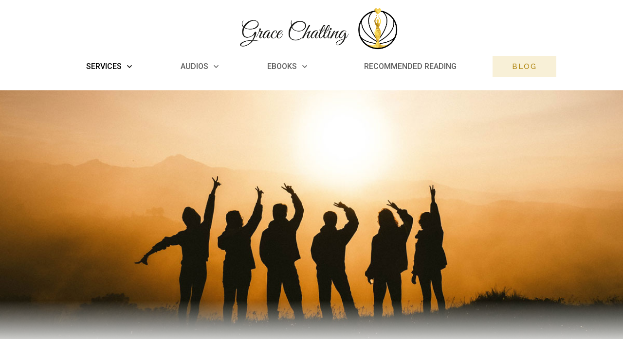

--- FILE ---
content_type: text/html; charset=UTF-8
request_url: https://gracechatting.com/
body_size: 64370
content:
<!DOCTYPE html>
<!--[if IE 7]>
<html class="ie ie7" lang="en-GB">
<![endif]-->
<!--[if IE 8]>
<html class="ie ie8" lang="en-GB">
<![endif]-->
<!--[if !(IE 7) | !(IE 8)  ]><!-->
<html lang="en-GB"class="tcb">
<!--<![endif]-->
<head>
		<meta charset="UTF-8"/>
				
			<meta name="viewport" content="width=device-width, initial-scale=1.0"/>

	<style type="text/css" id="tcb-style-base-page-8"  onLoad="typeof window.lightspeedOptimizeStylesheet === 'function' && window.lightspeedOptimizeStylesheet()" class="tcb-lightspeed-style">.thrv_widget_menu{position: relative;z-index: 10;}.thrv_widget_menu .fixed-menu-item{position: fixed !important;}.thrv_widget_menu.thrv_wrapper{overflow: visible !important;}.thrv_widget_menu .tve-ham-wrap{z-index: 999 !important;}.thrv_widget_menu li li .tve-item-dropdown-trigger{position: absolute;top: 0px;right: 0.5em;bottom: 0px;}.thrv_widget_menu ul ul{box-sizing: border-box;min-width: 100%;}.thrv_widget_menu .tve_w_menu .sub-menu{box-shadow: rgba(0,0,0,0.15) 0px 0px 9px 1px;background-color: rgb(255,255,255);}.thrv_widget_menu .tve_w_menu .sub-menu{visibility: hidden;display: none;}.thrv_widget_menu.tve-active-disabled .tve-state-active{cursor: default !important;}.thrv_widget_menu[class*="tve-custom-menu-switch-icon-"].tve-active-disabled .menu-item-has-children{cursor: pointer;}.tve-item-dropdown-trigger{flex: 0 0 auto;display: flex;justify-content: center;align-items: center;}.tve-item-dropdown-trigger svg{width: 1em;height: 1em;transition: transform 0.2s;fill: currentcolor;}.tve-item-dropdown-trigger:not(:empty){margin-left: 8px;}.tve-m-trigger{display: none;-webkit-tap-highlight-color: rgba(0,0,0,0);}.tve-m-trigger:focus,.tve-m-trigger:active{outline: none;}.tve-m-trigger:not(.tve-triggered-icon) .tcb-icon-close{display: none;}.tve-m-trigger:not(.tve-triggered-icon) .tcb-icon-open{position: relative;z-index: 1;}.tcb-icon-open,.tcb-icon-close{font-size: 33px;width: 33px;height: 33px;margin: 0px auto !important;padding: 0.3em !important;}.thrv_widget_menu.thrv_wrapper{padding: 0px;--tcb-menu-box-width-t: var(--tcb-menu-box-width-d);--tcb-menu-box-width-m: var(--tcb-menu-box-width-t);--tcb-menu-overlay-d: var(--tcb-menu-overlay);--tcb-menu-overlay-t: var(--tcb-menu-overlay-d);--tcb-menu-overlay-m: var(--tcb-menu-overlay-t);}.thrv_widget_menu.thrv_wrapper[class*="tve-custom-menu-switch-icon-"]{background: none !important;}.thrv_widget_menu.thrv_wrapper[class*="tve-custom-menu-switch-icon-"] .tcb-menu-overlay{display: none;pointer-events: none;}.thrv_widget_menu.thrv_wrapper[class*="tve-custom-menu-switch-icon-"] .tve-m-expanded.tve-ham-wrap{flex-direction: column;}.thrv_widget_menu.thrv_wrapper[class*="tve-custom-menu-switch-icon-"] .tve-m-expanded li > a{display: inline-flex;}.thrv_widget_menu.thrv_wrapper[class*="tve-custom-menu-switch-icon-"] .tve-m-expanded + .tcb-menu-overlay{display: block;top: 0px;right: 0px;bottom: 0px;left: 0px;position: fixed;}.thrv_widget_menu.thrv_wrapper[class*="tve-custom-menu-switch-icon-"] li{box-sizing: border-box;text-align: center;}.thrv_widget_menu.thrv_wrapper[class*="tve-custom-menu-switch-icon-"] .thrive-shortcode-html{position: relative;}.thrv_widget_menu.thrv_wrapper[class*="tve-custom-menu-switch-icon-"] .tve-item-dropdown-trigger{position: absolute;top: 0px;right: 0.8rem;bottom: 0px;transition: transform 0.2s;height: 100% !important;}.thrv_widget_menu.thrv_wrapper[class*="tve-custom-menu-switch-icon-"] .expand-children > a > .tve-item-dropdown-trigger{transform: rotate(180deg);}.thrv_widget_menu.thrv_wrapper[class*="tve-custom-menu-switch-icon-"] .m-icon{margin-left: -1em;}.thrv_widget_menu.thrv_wrapper[class*="tve-custom-menu-switch-icon-"] ul.tve_w_menu{box-sizing: border-box;}.thrv_widget_menu.thrv_wrapper[class*="tve-custom-menu-switch-icon-"] ul.tve_w_menu li{background-color: inherit;}.thrv_widget_menu.thrv_wrapper[class*="tve-custom-menu-switch-icon-"] ul.tve_w_menu ul{display: none;position: relative;width: 100%;left: 0px;top: 0px;}.thrv_widget_menu.thrv_wrapper[class*="tve-custom-menu-switch-icon-"] ul.tve_w_menu li:not(#increase-spec):not(.ccls){padding: 0px;width: 100%;margin-top: 0px;margin-bottom: 0px;-webkit-tap-highlight-color: rgba(0,0,0,0);margin-left: 0px !important;margin-right: 0px !important;}.thrv_widget_menu.thrv_wrapper[class*="tve-custom-menu-switch-icon-"] ul.tve_w_menu li:not(#increase-spec):not(.ccls):focus,.thrv_widget_menu.thrv_wrapper[class*="tve-custom-menu-switch-icon-"] ul.tve_w_menu li:not(#increase-spec):not(.ccls):active{outline: none;}.thrv_widget_menu.thrv_wrapper[class*="tve-custom-menu-switch-icon-"] ul.tve_w_menu li:not(#increase-spec):not(.ccls) a{padding: 10px 2em;}.thrv_widget_menu.thrv_wrapper[class*="tve-custom-menu-switch-icon-"][class*="light-tmp"] ul.tve_w_menu{background-color: rgb(255,255,255);}.thrv_widget_menu.thrv_wrapper[class*="tve-custom-menu-switch-icon-"][class*="light-tmp"] ul.tve_w_menu .sub-menu{box-shadow: none;}.thrv_widget_menu.thrv_wrapper[class*="tve-custom-menu-switch-icon-"][class*="light-tmp"] ul.tve_w_menu li li{background-color: rgb(250,250,250);box-shadow: none;}.thrv_widget_menu.thrv_wrapper[class*="tve-custom-menu-switch-icon-"][class*="dark-tmp"] ul.tve_w_menu{background-color: rgb(30,30,31);}.thrv_widget_menu.thrv_wrapper[class*="tve-custom-menu-switch-icon-"][class*="dark-tmp"] ul.tve_w_menu li .sub-menu li{background-color: rgb(41,41,42);}.thrv_widget_menu.thrv_wrapper[class*="tve-custom-menu-switch-icon-"][class*="dark-tmp"] ul.tve_w_menu li > a{color: rgb(255,255,255);}.thrv_widget_menu.thrv_wrapper[class*="tve-custom-menu-switch-icon-"].tve-mobile-dropdown .tve-ham-wrap.tve-m-expanded{flex-direction: column;}.thrv_widget_menu.thrv_wrapper[class*="tve-custom-menu-switch-icon-"].tve-mobile-dropdown :not(.tve-ham-wrap) > ul.tve_w_menu,.thrv_widget_menu.thrv_wrapper[class*="tve-custom-menu-switch-icon-"].tve-mobile-dropdown .tve-ham-wrap{height: auto;max-height: 0px;opacity: 0;left: 0px;overflow: hidden;width: 100%;position: absolute;transition: max-height 0.1s,opacity 0.1s;}.thrv_widget_menu.thrv_wrapper[class*="tve-custom-menu-switch-icon-"].tve-mobile-dropdown :not(.tve-ham-wrap) > ul.tve_w_menu.tve-m-expanded,.thrv_widget_menu.thrv_wrapper[class*="tve-custom-menu-switch-icon-"].tve-mobile-dropdown .tve-ham-wrap.tve-m-expanded{opacity: 1;max-height: fit-content;top: 100%;}.thrv_widget_menu.thrv_wrapper[class*="tve-custom-menu-switch-icon-"].tve-mobile-dropdown .tve-m-trigger{position: relative;}.thrv_widget_menu.thrv_wrapper[class*="tve-custom-menu-switch-icon-"].tve-mobile-dropdown .tve-m-trigger .thrv_icon:not(.tcb-icon-close-offscreen){display: block;transition: opacity 0.3s;}.thrv_widget_menu.thrv_wrapper[class*="tve-custom-menu-switch-icon-"].tve-mobile-dropdown .tve-m-trigger .tcb-icon-close,.thrv_widget_menu.thrv_wrapper[class*="tve-custom-menu-switch-icon-"].tve-mobile-dropdown .tve-m-trigger .tcb-icon-close-offscreen{position: absolute;top: 0px;left: 50%;transform: translateX(-50%);opacity: 0;}.thrv_widget_menu.thrv_wrapper[class*="tve-custom-menu-switch-icon-"].tve-mobile-dropdown .tve-m-trigger.tve-triggered-icon .tcb-icon-close{opacity: 1;}.thrv_widget_menu.thrv_wrapper[class*="tve-custom-menu-switch-icon-"].tve-mobile-dropdown .tve-m-trigger.tve-triggered-icon .tcb-icon-open{opacity: 0;}.thrv_widget_menu.thrv_wrapper[class*="tve-custom-menu-switch-icon-"].tve-mobile-side-right .tve-ham-wrap.tve-m-expanded,.thrv_widget_menu.thrv_wrapper[class*="tve-custom-menu-switch-icon-"].tve-mobile-side-left .tve-ham-wrap.tve-m-expanded,.thrv_widget_menu.thrv_wrapper[class*="tve-custom-menu-switch-icon-"].tve-mobile-side-fullscreen .tve-ham-wrap.tve-m-expanded{display: flex;}.thrv_widget_menu.thrv_wrapper[class*="tve-custom-menu-switch-icon-"].tve-mobile-side-right :not(.tve-ham-wrap) > ul.tve_w_menu,.thrv_widget_menu.thrv_wrapper[class*="tve-custom-menu-switch-icon-"].tve-mobile-side-right .tve-ham-wrap,.thrv_widget_menu.thrv_wrapper[class*="tve-custom-menu-switch-icon-"].tve-mobile-side-left :not(.tve-ham-wrap) > ul.tve_w_menu,.thrv_widget_menu.thrv_wrapper[class*="tve-custom-menu-switch-icon-"].tve-mobile-side-left .tve-ham-wrap,.thrv_widget_menu.thrv_wrapper[class*="tve-custom-menu-switch-icon-"].tve-mobile-side-fullscreen :not(.tve-ham-wrap) > ul.tve_w_menu,.thrv_widget_menu.thrv_wrapper[class*="tve-custom-menu-switch-icon-"].tve-mobile-side-fullscreen .tve-ham-wrap{top: 0px;display: block;height: 100vh;padding: 60px;position: fixed;transition: left 0.2s;width: 80vw !important;overflow: hidden auto !important;}.thrv_widget_menu.thrv_wrapper[class*="tve-custom-menu-switch-icon-"].tve-mobile-side-right :not(.tve-ham-wrap) > ul.tve_w_menu::-webkit-scrollbar,.thrv_widget_menu.thrv_wrapper[class*="tve-custom-menu-switch-icon-"].tve-mobile-side-right .tve-ham-wrap::-webkit-scrollbar,.thrv_widget_menu.thrv_wrapper[class*="tve-custom-menu-switch-icon-"].tve-mobile-side-left :not(.tve-ham-wrap) > ul.tve_w_menu::-webkit-scrollbar,.thrv_widget_menu.thrv_wrapper[class*="tve-custom-menu-switch-icon-"].tve-mobile-side-left .tve-ham-wrap::-webkit-scrollbar,.thrv_widget_menu.thrv_wrapper[class*="tve-custom-menu-switch-icon-"].tve-mobile-side-fullscreen :not(.tve-ham-wrap) > ul.tve_w_menu::-webkit-scrollbar,.thrv_widget_menu.thrv_wrapper[class*="tve-custom-menu-switch-icon-"].tve-mobile-side-fullscreen .tve-ham-wrap::-webkit-scrollbar{width: 14px;height: 8px;}.thrv_widget_menu.thrv_wrapper[class*="tve-custom-menu-switch-icon-"].tve-mobile-side-right :not(.tve-ham-wrap) > ul.tve_w_menu::-webkit-scrollbar-track,.thrv_widget_menu.thrv_wrapper[class*="tve-custom-menu-switch-icon-"].tve-mobile-side-right .tve-ham-wrap::-webkit-scrollbar-track,.thrv_widget_menu.thrv_wrapper[class*="tve-custom-menu-switch-icon-"].tve-mobile-side-left :not(.tve-ham-wrap) > ul.tve_w_menu::-webkit-scrollbar-track,.thrv_widget_menu.thrv_wrapper[class*="tve-custom-menu-switch-icon-"].tve-mobile-side-left .tve-ham-wrap::-webkit-scrollbar-track,.thrv_widget_menu.thrv_wrapper[class*="tve-custom-menu-switch-icon-"].tve-mobile-side-fullscreen :not(.tve-ham-wrap) > ul.tve_w_menu::-webkit-scrollbar-track,.thrv_widget_menu.thrv_wrapper[class*="tve-custom-menu-switch-icon-"].tve-mobile-side-fullscreen .tve-ham-wrap::-webkit-scrollbar-track{background: rgba(0,0,0,0);}.thrv_widget_menu.thrv_wrapper[class*="tve-custom-menu-switch-icon-"].tve-mobile-side-right :not(.tve-ham-wrap) > ul.tve_w_menu::-webkit-scrollbar-thumb,.thrv_widget_menu.thrv_wrapper[class*="tve-custom-menu-switch-icon-"].tve-mobile-side-right .tve-ham-wrap::-webkit-scrollbar-thumb,.thrv_widget_menu.thrv_wrapper[class*="tve-custom-menu-switch-icon-"].tve-mobile-side-left :not(.tve-ham-wrap) > ul.tve_w_menu::-webkit-scrollbar-thumb,.thrv_widget_menu.thrv_wrapper[class*="tve-custom-menu-switch-icon-"].tve-mobile-side-left .tve-ham-wrap::-webkit-scrollbar-thumb,.thrv_widget_menu.thrv_wrapper[class*="tve-custom-menu-switch-icon-"].tve-mobile-side-fullscreen :not(.tve-ham-wrap) > ul.tve_w_menu::-webkit-scrollbar-thumb,.thrv_widget_menu.thrv_wrapper[class*="tve-custom-menu-switch-icon-"].tve-mobile-side-fullscreen .tve-ham-wrap::-webkit-scrollbar-thumb{height: 23px;border: 4px solid rgba(0,0,0,0);-webkit-background-clip: padding-box;border-radius: 7px;background-color: rgba(0,0,0,0.15);box-shadow: rgba(0,0,0,0.05) -1px -1px 0px inset,rgba(0,0,0,0.05) 1px 1px 0px inset;}.thrv_widget_menu.thrv_wrapper[class*="tve-custom-menu-switch-icon-"].tve-mobile-side-right :not(.tve-ham-wrap) > ul.tve_w_menu.tve-m-expanded,.thrv_widget_menu.thrv_wrapper[class*="tve-custom-menu-switch-icon-"].tve-mobile-side-right .tve-ham-wrap.tve-m-expanded,.thrv_widget_menu.thrv_wrapper[class*="tve-custom-menu-switch-icon-"].tve-mobile-side-left :not(.tve-ham-wrap) > ul.tve_w_menu.tve-m-expanded,.thrv_widget_menu.thrv_wrapper[class*="tve-custom-menu-switch-icon-"].tve-mobile-side-left .tve-ham-wrap.tve-m-expanded,.thrv_widget_menu.thrv_wrapper[class*="tve-custom-menu-switch-icon-"].tve-mobile-side-fullscreen :not(.tve-ham-wrap) > ul.tve_w_menu.tve-m-expanded,.thrv_widget_menu.thrv_wrapper[class*="tve-custom-menu-switch-icon-"].tve-mobile-side-fullscreen .tve-ham-wrap.tve-m-expanded{box-shadow: rgba(0,0,0,0.15) 0px 0px 9px 1px;}.admin-bar .thrv_widget_menu.thrv_wrapper[class*="tve-custom-menu-switch-icon-"].tve-mobile-side-right :not(.tve-ham-wrap) > ul.tve_w_menu,.admin-bar .thrv_widget_menu.thrv_wrapper[class*="tve-custom-menu-switch-icon-"].tve-mobile-side-right .tve-ham-wrap,.admin-bar .thrv_widget_menu.thrv_wrapper[class*="tve-custom-menu-switch-icon-"].tve-mobile-side-left :not(.tve-ham-wrap) > ul.tve_w_menu,.admin-bar .thrv_widget_menu.thrv_wrapper[class*="tve-custom-menu-switch-icon-"].tve-mobile-side-left .tve-ham-wrap,.admin-bar .thrv_widget_menu.thrv_wrapper[class*="tve-custom-menu-switch-icon-"].tve-mobile-side-fullscreen :not(.tve-ham-wrap) > ul.tve_w_menu,.admin-bar .thrv_widget_menu.thrv_wrapper[class*="tve-custom-menu-switch-icon-"].tve-mobile-side-fullscreen .tve-ham-wrap{top: 32px;height: calc(-32px + 100vh);}.thrv_widget_menu.thrv_wrapper[class*="tve-custom-menu-switch-icon-"].tve-mobile-side-right .tve-m-trigger .tcb-icon-close,.thrv_widget_menu.thrv_wrapper[class*="tve-custom-menu-switch-icon-"].tve-mobile-side-right .tve-m-trigger .tcb-icon-close-offscreen,.thrv_widget_menu.thrv_wrapper[class*="tve-custom-menu-switch-icon-"].tve-mobile-side-left .tve-m-trigger .tcb-icon-close,.thrv_widget_menu.thrv_wrapper[class*="tve-custom-menu-switch-icon-"].tve-mobile-side-left .tve-m-trigger .tcb-icon-close-offscreen,.thrv_widget_menu.thrv_wrapper[class*="tve-custom-menu-switch-icon-"].tve-mobile-side-fullscreen .tve-m-trigger .tcb-icon-close,.thrv_widget_menu.thrv_wrapper[class*="tve-custom-menu-switch-icon-"].tve-mobile-side-fullscreen .tve-m-trigger .tcb-icon-close-offscreen{display: block;position: fixed;z-index: 99;top: 0px;left: 0px;transform: translateX(-100%);transition: left 0.2s;}.admin-bar .thrv_widget_menu.thrv_wrapper[class*="tve-custom-menu-switch-icon-"].tve-mobile-side-right .tve-m-trigger .tcb-icon-close,.admin-bar .thrv_widget_menu.thrv_wrapper[class*="tve-custom-menu-switch-icon-"].tve-mobile-side-right .tve-m-trigger .tcb-icon-close-offscreen,.admin-bar .thrv_widget_menu.thrv_wrapper[class*="tve-custom-menu-switch-icon-"].tve-mobile-side-left .tve-m-trigger .tcb-icon-close,.admin-bar .thrv_widget_menu.thrv_wrapper[class*="tve-custom-menu-switch-icon-"].tve-mobile-side-left .tve-m-trigger .tcb-icon-close-offscreen,.admin-bar .thrv_widget_menu.thrv_wrapper[class*="tve-custom-menu-switch-icon-"].tve-mobile-side-fullscreen .tve-m-trigger .tcb-icon-close,.admin-bar .thrv_widget_menu.thrv_wrapper[class*="tve-custom-menu-switch-icon-"].tve-mobile-side-fullscreen .tve-m-trigger .tcb-icon-close-offscreen{top: 32px;}.thrv_widget_menu.thrv_wrapper[class*="tve-custom-menu-switch-icon-"].tve-mobile-side-right .tve-m-trigger.close-offscreen-icon-available .tcb-icon-close,.thrv_widget_menu.thrv_wrapper[class*="tve-custom-menu-switch-icon-"].tve-mobile-side-left .tve-m-trigger.close-offscreen-icon-available .tcb-icon-close,.thrv_widget_menu.thrv_wrapper[class*="tve-custom-menu-switch-icon-"].tve-mobile-side-fullscreen .tve-m-trigger.close-offscreen-icon-available .tcb-icon-close{opacity: 0;}.thrv_widget_menu.thrv_wrapper[class*="tve-custom-menu-switch-icon-"].tve-mobile-side-right .tve-triggered-icon .tcb-icon-open,.thrv_widget_menu.thrv_wrapper[class*="tve-custom-menu-switch-icon-"].tve-mobile-side-left .tve-triggered-icon .tcb-icon-open,.thrv_widget_menu.thrv_wrapper[class*="tve-custom-menu-switch-icon-"].tve-mobile-side-fullscreen .tve-triggered-icon .tcb-icon-open{display: block;}.thrv_widget_menu.thrv_wrapper[class*="tve-custom-menu-switch-icon-"].tve-mobile-side-right[class*="light-tmp-third"] .tcb-icon-close,.thrv_widget_menu.thrv_wrapper[class*="tve-custom-menu-switch-icon-"].tve-mobile-side-right[class*="light-tmp-third"] .tcb-icon-close-offscreen,.thrv_widget_menu.thrv_wrapper[class*="tve-custom-menu-switch-icon-"].tve-mobile-side-left[class*="light-tmp-third"] .tcb-icon-close,.thrv_widget_menu.thrv_wrapper[class*="tve-custom-menu-switch-icon-"].tve-mobile-side-left[class*="light-tmp-third"] .tcb-icon-close-offscreen,.thrv_widget_menu.thrv_wrapper[class*="tve-custom-menu-switch-icon-"].tve-mobile-side-fullscreen[class*="light-tmp-third"] .tcb-icon-close,.thrv_widget_menu.thrv_wrapper[class*="tve-custom-menu-switch-icon-"].tve-mobile-side-fullscreen[class*="light-tmp-third"] .tcb-icon-close-offscreen{color: rgb(255,255,255);}.thrv_widget_menu.thrv_wrapper[class*="tve-custom-menu-switch-icon-"].tve-mobile-side-right[class*="light-tmp"],.thrv_widget_menu.thrv_wrapper[class*="tve-custom-menu-switch-icon-"].tve-mobile-side-left[class*="light-tmp"],.thrv_widget_menu.thrv_wrapper[class*="tve-custom-menu-switch-icon-"].tve-mobile-side-fullscreen[class*="light-tmp"]{background-color: rgb(255,255,255);}.thrv_widget_menu.thrv_wrapper[class*="tve-custom-menu-switch-icon-"].tve-mobile-side-right[class*="dark-tmp"] :not(.tve-ham-wrap) > ul.tve_w_menu.tve-m-expanded,.thrv_widget_menu.thrv_wrapper[class*="tve-custom-menu-switch-icon-"].tve-mobile-side-right[class*="dark-tmp"] .tve-ham-wrap.tve-m-expanded,.thrv_widget_menu.thrv_wrapper[class*="tve-custom-menu-switch-icon-"].tve-mobile-side-left[class*="dark-tmp"] :not(.tve-ham-wrap) > ul.tve_w_menu.tve-m-expanded,.thrv_widget_menu.thrv_wrapper[class*="tve-custom-menu-switch-icon-"].tve-mobile-side-left[class*="dark-tmp"] .tve-ham-wrap.tve-m-expanded,.thrv_widget_menu.thrv_wrapper[class*="tve-custom-menu-switch-icon-"].tve-mobile-side-fullscreen[class*="dark-tmp"] :not(.tve-ham-wrap) > ul.tve_w_menu.tve-m-expanded,.thrv_widget_menu.thrv_wrapper[class*="tve-custom-menu-switch-icon-"].tve-mobile-side-fullscreen[class*="dark-tmp"] .tve-ham-wrap.tve-m-expanded{background: rgb(57,57,57);}.thrv_widget_menu.thrv_wrapper[class*="tve-custom-menu-switch-icon-"].tve-mobile-side-left :not(.tve-ham-wrap) > ul.tve_w_menu,.thrv_widget_menu.thrv_wrapper[class*="tve-custom-menu-switch-icon-"].tve-mobile-side-left .tve-ham-wrap{left: -100%;}.thrv_widget_menu.thrv_wrapper[class*="tve-custom-menu-switch-icon-"].tve-mobile-side-left :not(.tve-ham-wrap) > ul.tve_w_menu.tve-m-expanded,.thrv_widget_menu.thrv_wrapper[class*="tve-custom-menu-switch-icon-"].tve-mobile-side-left .tve-ham-wrap.tve-m-expanded{left: 0px;}.thrv_widget_menu.thrv_wrapper[class*="tve-custom-menu-switch-icon-"].tve-mobile-side-left .tve-m-trigger.tve-triggered-icon .tcb-icon-close,.thrv_widget_menu.thrv_wrapper[class*="tve-custom-menu-switch-icon-"].tve-mobile-side-left .tve-m-trigger.tve-triggered-icon .tcb-icon-close-offscreen{left: 80vw;}.thrv_widget_menu.thrv_wrapper[class*="tve-custom-menu-switch-icon-"].tve-mobile-side-fullscreen :not(.tve-ham-wrap) > ul.tve_w_menu,.thrv_widget_menu.thrv_wrapper[class*="tve-custom-menu-switch-icon-"].tve-mobile-side-fullscreen .tve-ham-wrap{left: -100%;}.thrv_widget_menu.thrv_wrapper[class*="tve-custom-menu-switch-icon-"].tve-mobile-side-fullscreen :not(.tve-ham-wrap) > ul.tve_w_menu.tve-m-expanded,.thrv_widget_menu.thrv_wrapper[class*="tve-custom-menu-switch-icon-"].tve-mobile-side-fullscreen .tve-ham-wrap.tve-m-expanded{width: 100vw !important;left: 0px;}.thrv_widget_menu.thrv_wrapper[class*="tve-custom-menu-switch-icon-"].tve-mobile-side-fullscreen .tve-m-trigger.tve-triggered-icon .tcb-icon-close,.thrv_widget_menu.thrv_wrapper[class*="tve-custom-menu-switch-icon-"].tve-mobile-side-fullscreen .tve-m-trigger.tve-triggered-icon .tcb-icon-close-offscreen{left: 100%;}.thrv_widget_menu.thrv_wrapper[class*="tve-custom-menu-switch-icon-"].tve-mobile-side-right[data-offscreen-width-setup] .tve-m-trigger.tve-triggered-icon .tcb-icon-close-offscreen{left: max(100% - var(--tcb-menu-box-width),0vw) !important;}.thrv_widget_menu.thrv_wrapper[class*="tve-custom-menu-switch-icon-"].tve-mobile-side-right[data-offscreen-width-setup] .tve-ham-wrap.tve-m-expanded{left: max(100% - var(--tcb-menu-box-width),0vw) !important;}.thrv_widget_menu.thrv_wrapper[class*="tve-custom-menu-switch-icon-"].tve-mobile-side-right :not(.tve-ham-wrap) > ul.tve_w_menu,.thrv_widget_menu.thrv_wrapper[class*="tve-custom-menu-switch-icon-"].tve-mobile-side-right .tve-ham-wrap{left: calc(100% + 4px);}.thrv_widget_menu.thrv_wrapper[class*="tve-custom-menu-switch-icon-"].tve-mobile-side-right :not(.tve-ham-wrap) > ul.tve_w_menu.tve-m-expanded,.thrv_widget_menu.thrv_wrapper[class*="tve-custom-menu-switch-icon-"].tve-mobile-side-right .tve-ham-wrap.tve-m-expanded{left: 20vw;}.thrv_widget_menu.thrv_wrapper[class*="tve-custom-menu-switch-icon-"].tve-mobile-side-right .tve-m-trigger .tcb-icon-close,.thrv_widget_menu.thrv_wrapper[class*="tve-custom-menu-switch-icon-"].tve-mobile-side-right .tve-m-trigger .tcb-icon-close-offscreen{left: 100%;transform: none;}.thrv_widget_menu.thrv_wrapper[class*="tve-custom-menu-switch-icon-"].tve-mobile-side-right .tve-m-trigger.tve-triggered-icon .tcb-icon-close,.thrv_widget_menu.thrv_wrapper[class*="tve-custom-menu-switch-icon-"].tve-mobile-side-right .tve-m-trigger.tve-triggered-icon .tcb-icon-close-offscreen{left: 20vw;}.thrv_widget_menu.thrv_wrapper[class*="tve-custom-menu-switch-icon-"][class*="light-tmp-third"] :not(.tve-ham-wrap) > ul.tve_w_menu,.thrv_widget_menu.thrv_wrapper[class*="tve-custom-menu-switch-icon-"][class*="light-tmp-third"] .tve-ham-wrap{background-color: rgb(57,163,209);}.thrv_widget_menu.thrv_wrapper[class*="tve-custom-menu-switch-icon-"][class*="light-tmp-third"] :not(.tve-ham-wrap) > ul.tve_w_menu li > a,.thrv_widget_menu.thrv_wrapper[class*="tve-custom-menu-switch-icon-"][class*="light-tmp-third"] .tve-ham-wrap li > a{color: rgb(255,255,255);}.thrv_widget_menu.thrv_wrapper ul.tve_w_menu{display: flex;justify-content: center;align-items: center;flex-wrap: wrap;}.thrv_widget_menu.thrv_wrapper ul.tve_w_menu.tve_vertical{display: inline-block;box-sizing: border-box;}.thrv_widget_menu.thrv_wrapper ul.tve_w_menu.tve_vertical li > a{max-width: 100%;}.thrv_widget_menu.thrv_wrapper ul.tve_w_menu.tve_vertical li.expand-children{overflow: visible;}.thrv_widget_menu.thrv_wrapper ul.tve_w_menu.tve_vertical li.expand-children > .sub-menu{visibility: visible;}.thrv_widget_menu.thrv_wrapper ul.tve_w_menu.tve_vertical ul{position: relative;}.thrv_widget_menu.thrv_wrapper ul.tve_w_menu.tve_vertical ul ul{top: 0px;left: 0px;}.thrv_widget_menu.thrv_wrapper ul.tve_w_menu.tve_vertical ul li{position: relative;}.thrv_widget_menu.thrv_wrapper ul.tve_w_menu.tve_vertical .tcb-menu-logo-wrap{display: none !important;}.thrv_widget_menu.thrv_wrapper ul.tve_w_menu.tve_horizontal li:hover,.thrv_widget_menu.thrv_wrapper ul.tve_w_menu.tve_horizontal li.expand-children{overflow: visible;}.thrv_widget_menu.thrv_wrapper ul.tve_w_menu.tve_horizontal li:hover > .sub-menu,.thrv_widget_menu.thrv_wrapper ul.tve_w_menu.tve_horizontal li:hover .tcb-mega-drop-inner > ul,.thrv_widget_menu.thrv_wrapper ul.tve_w_menu.tve_horizontal li.expand-children > .sub-menu,.thrv_widget_menu.thrv_wrapper ul.tve_w_menu.tve_horizontal li.expand-children .tcb-mega-drop-inner > ul{visibility: visible;}.thrv_widget_menu.thrv_wrapper ul.tve_w_menu > li{flex: 0 1 auto;cursor: pointer;}.thrv_widget_menu.thrv_wrapper ul.tve_w_menu > li a:focus{outline: none;}.thrv_widget_menu.thrv_wrapper ul.tve_w_menu li > a:not(.tcb-logo){font-size: 16px;line-height: 2em;box-shadow: none;letter-spacing: initial;color: inherit !important;text-decoration: inherit !important;}.thrv_widget_menu.thrv_wrapper ul.tve_w_menu .sub-menu li{padding: 0px;}.thrv_widget_menu.thrv_wrapper ul.tve_w_menu .sub-menu li a:hover{background-color: rgba(0,0,0,0);}.thrv_widget_menu.thrv_wrapper ul.tve_w_menu .tve-dropdown-icon-down{display: none;}.thrv_widget_menu.thrv_wrapper li.c-brackets > a::before,.thrv_widget_menu.thrv_wrapper li.c-brackets > a::after,.thrv_widget_menu.thrv_wrapper li.c-brackets .tve-hover-anim::before,.thrv_widget_menu.thrv_wrapper li.c-brackets .tve-hover-anim::after{transition: height 0.3s,opacity 0.3s,transform 0.3s;background-color: currentcolor;box-sizing: border-box;display: inline-block;border-color: inherit;pointer-events: none;position: absolute;font-weight: 100;width: 100%;content: "";opacity: 0;height: 1px;left: 0px;top: 0px;}.thrv_widget_menu.thrv_wrapper li.c-brackets:hover > a::before,.thrv_widget_menu.thrv_wrapper li.c-brackets:hover > a::after,.thrv_widget_menu.thrv_wrapper li.c-brackets:hover .tve-hover-anim::before,.thrv_widget_menu.thrv_wrapper li.c-brackets:hover .tve-hover-anim::after{opacity: 1;}.thrv_widget_menu.thrv_wrapper li.c-brackets > a::before,.thrv_widget_menu.thrv_wrapper li.c-brackets > a::after,.thrv_widget_menu.thrv_wrapper li.c-brackets .tve-hover-anim::before,.thrv_widget_menu.thrv_wrapper li.c-brackets .tve-hover-anim::after{background: none;font-size: 1em;height: 100%;top: 0px;bottom: 0px;justify-content: center;align-items: center;position: absolute;width: 0.3em;display: inline-flex !important;}.thrv_widget_menu.thrv_wrapper li.c-brackets > a::before,.thrv_widget_menu.thrv_wrapper li.c-brackets .tve-hover-anim::before{content: "[";left: -0.5em;transform: translateX(1.25em);}.thrv_widget_menu.thrv_wrapper li.c-brackets > a::after,.thrv_widget_menu.thrv_wrapper li.c-brackets .tve-hover-anim::after{content: "]";right: -0.5em;left: auto;transform: translateX(-1.25em);}.thrv_widget_menu.thrv_wrapper li.c-brackets:hover > a::before,.thrv_widget_menu.thrv_wrapper li.c-brackets:hover > a::after,.thrv_widget_menu.thrv_wrapper li.c-brackets:hover .tve-hover-anim::before,.thrv_widget_menu.thrv_wrapper li.c-brackets:hover .tve-hover-anim::after{transform: translateX(0px);}.thrv_widget_menu.thrv_wrapper li.c-underline > a::before,.thrv_widget_menu.thrv_wrapper li.c-underline > a::after,.thrv_widget_menu.thrv_wrapper li.c-underline .tve-hover-anim::before,.thrv_widget_menu.thrv_wrapper li.c-underline .tve-hover-anim::after{transition: height 0.3s,opacity 0.3s,transform 0.3s;background-color: currentcolor;box-sizing: border-box;display: inline-block;border-color: inherit;pointer-events: none;position: absolute;font-weight: 100;width: 100%;content: "";opacity: 0;height: 1px;left: 0px;top: 0px;}.thrv_widget_menu.thrv_wrapper li.c-underline:hover > a::before,.thrv_widget_menu.thrv_wrapper li.c-underline:hover > a::after,.thrv_widget_menu.thrv_wrapper li.c-underline:hover .tve-hover-anim::before,.thrv_widget_menu.thrv_wrapper li.c-underline:hover .tve-hover-anim::after{opacity: 1;}.thrv_widget_menu.thrv_wrapper li.c-underline > a::after,.thrv_widget_menu.thrv_wrapper li.c-underline .tve-hover-anim::after{transform: translate(-50%,-10px);height: 2px;width: 40%;top: 105%;left: 50%;}.thrv_widget_menu.thrv_wrapper li.c-underline:hover > a::after,.thrv_widget_menu.thrv_wrapper li.c-underline:hover .tve-hover-anim::after{transform: translate(-50%,-5px);height: 1px;}.thrv_widget_menu.thrv_wrapper li.c-underline:hover > a::before,.thrv_widget_menu.thrv_wrapper li.c-underline:hover .tve-hover-anim::before{display: none;}.thrv_widget_menu.thrv_wrapper li.c-double > a::before,.thrv_widget_menu.thrv_wrapper li.c-double > a::after,.thrv_widget_menu.thrv_wrapper li.c-double .tve-hover-anim::before,.thrv_widget_menu.thrv_wrapper li.c-double .tve-hover-anim::after{transition: height 0.3s,opacity 0.3s,transform 0.3s;background-color: currentcolor;box-sizing: border-box;display: inline-block;border-color: inherit;pointer-events: none;position: absolute;font-weight: 100;width: 100%;content: "";opacity: 0;height: 1px;left: 0px;top: 0px;}.thrv_widget_menu.thrv_wrapper li.c-double:hover > a::before,.thrv_widget_menu.thrv_wrapper li.c-double:hover > a::after,.thrv_widget_menu.thrv_wrapper li.c-double:hover .tve-hover-anim::before,.thrv_widget_menu.thrv_wrapper li.c-double:hover .tve-hover-anim::after{opacity: 1;}.thrv_widget_menu.thrv_wrapper li.c-double > a::before,.thrv_widget_menu.thrv_wrapper li.c-double .tve-hover-anim::before{display: block !important;transform: translateY(-10px) !important;top: 4px !important;}.thrv_widget_menu.thrv_wrapper li.c-double > a::after,.thrv_widget_menu.thrv_wrapper li.c-double .tve-hover-anim::after{transform: translateY(10px);top: calc(100% - 6px);}.thrv_widget_menu.thrv_wrapper li.c-double:hover > a::before,.thrv_widget_menu.thrv_wrapper li.c-double:hover > a::after,.thrv_widget_menu.thrv_wrapper li.c-double:hover .tve-hover-anim::before,.thrv_widget_menu.thrv_wrapper li.c-double:hover .tve-hover-anim::after{transform: translateY(0px) !important;}.thrv_widget_menu.thrv_wrapper li.c-thick > a::before,.thrv_widget_menu.thrv_wrapper li.c-thick > a::after,.thrv_widget_menu.thrv_wrapper li.c-thick .tve-hover-anim::before,.thrv_widget_menu.thrv_wrapper li.c-thick .tve-hover-anim::after{transition: height 0.3s,opacity 0.3s,transform 0.3s;background-color: currentcolor;box-sizing: border-box;display: inline-block;border-color: inherit;pointer-events: none;position: absolute;font-weight: 100;width: 100%;content: "";opacity: 0;height: 1px;left: 0px;top: 0px;}.thrv_widget_menu.thrv_wrapper li.c-thick:hover > a::before,.thrv_widget_menu.thrv_wrapper li.c-thick:hover > a::after,.thrv_widget_menu.thrv_wrapper li.c-thick:hover .tve-hover-anim::before,.thrv_widget_menu.thrv_wrapper li.c-thick:hover .tve-hover-anim::after{opacity: 1;}.thrv_widget_menu.thrv_wrapper li.c-thick > a::after,.thrv_widget_menu.thrv_wrapper li.c-thick .tve-hover-anim::after{transform: translate(-50%,-10px);width: 50%;top: 105%;left: 50%;}.thrv_widget_menu.thrv_wrapper li.c-thick:hover > a::after,.thrv_widget_menu.thrv_wrapper li.c-thick:hover .tve-hover-anim::after{transform: translate(-50%,-5px);height: 4px;}.thrv_widget_menu.thrv_wrapper li.c-thick:hover > a::before,.thrv_widget_menu.thrv_wrapper li.c-thick:hover .tve-hover-anim::before{display: none;}.thrv_widget_menu.thrv_wrapper .tve_w_menu .tve-disabled-text-inner{flex: 1 1 auto;display: inline-block;max-width: 100%;overflow: hidden;text-overflow: ellipsis;white-space: nowrap;}.thrv_widget_menu.thrv_wrapper .tve_w_menu .m-icon{display: flex;justify-content: center;align-items: center;flex: 0 0 1em;width: 1em;height: 1em;margin-right: 8px;margin-bottom: 2px;}.thrv_widget_menu.thrv_wrapper .tve_w_menu .m-icon svg{width: 100%;height: 100%;line-height: 1em;stroke-width: 0;stroke: currentcolor;fill: currentcolor;}.thrv_widget_menu.thrv_wrapper.tve-regular .tve_w_menu.tve_vertical{width: 100%;}.thrv_widget_menu.thrv_wrapper.tve-regular .tve_w_menu.tve_vertical ul{width: 100%;}.thrv_widget_menu.thrv_wrapper.tve-regular .tve_w_menu.tve_vertical li{display: block;}.thrv_widget_menu.thrv_wrapper.tve-regular .tve_w_menu.tve_vertical > li ul{padding: 0px;}.thrv_widget_menu.thrv_wrapper.tve-regular .tve_w_menu.tve_vertical li.expand-children > ul{display: block;visibility: visible;}.thrv_widget_menu.thrv_wrapper.tve-regular .tve_w_menu.tve_horizontal li:hover > ul,.thrv_widget_menu.thrv_wrapper.tve-regular .tve_w_menu.tve_horizontal li.expand-children > ul{display: block;}div:not(#increase-specificity) .thrv_widget_menu.thrv_wrapper.tve-regular .tve_w_menu.tve_horizontal > li:first-child{margin-left: 0px !important;}div:not(#increase-specificity) .thrv_widget_menu.thrv_wrapper.tve-regular .tve_w_menu.tve_horizontal > li:last-child{margin-right: 0px !important;}.thrv_widget_menu.thrv_wrapper.tve-regular .tve_w_menu li{overflow: hidden;display: flex;justify-content: center;flex-direction: column;}.thrv_widget_menu.thrv_wrapper.tve-regular .tve_w_menu li li > a .tve-item-dropdown-trigger svg{transform: rotate(-90deg);}.thrv_widget_menu.thrv_wrapper.tve-regular .tve_w_menu li li.menu-item-has-children > a{padding: 2px 1.5em 2px 15px;}.thrv_widget_menu.thrv_wrapper.tve-regular .tve_w_menu li li.menu-item-has-children > a .tve-item-dropdown-trigger{right: 0.25em;}.thrv_widget_menu.thrv_wrapper.tve-regular:not(.tcb-mega-std).da-fade ul.tve_vertical li > ul{float: left;transition: max-height,opacity 0.2s;}.thrv_widget_menu.thrv_wrapper.tve-regular:not(.tcb-mega-std).da-fade ul.tve_vertical li:not(.expand-children):hover > ul{visibility: hidden;max-height: 0px;opacity: 0;}.thrv_widget_menu.thrv_wrapper.tve-regular:not(.tcb-mega-std).da-fade ul.tve_vertical li:not(.expand-children):hover > ul > li{max-height: 0px;}.thrv_widget_menu.thrv_wrapper.tve-regular:not(.tcb-mega-std).da-fade ul > li ul{max-height: 0px;visibility: hidden;opacity: 0;display: initial !important;}.thrv_widget_menu.thrv_wrapper.tve-regular:not(.tcb-mega-std).da-fade ul > li:hover > ul,.thrv_widget_menu.thrv_wrapper.tve-regular:not(.tcb-mega-std).da-fade ul > li.expand-children > ul{visibility: visible;max-height: fit-content;opacity: 1;}.thrv_widget_menu.thrv_wrapper.tve-regular:not(.tcb-mega-std).da-fade ul > li:hover > ul > li,.thrv_widget_menu.thrv_wrapper.tve-regular:not(.tcb-mega-std).da-fade ul > li.expand-children > ul > li{max-height: fit-content;}.thrv_widget_menu.thrv_wrapper.tve-regular:not(.tcb-mega-std).da-fade ul > li ul{transition: 0.2s;}.thrv_widget_menu.thrv_wrapper.tve-regular:not(.tcb-mega-std).da-slide1 ul.tve_vertical li ul{float: left;}.thrv_widget_menu.thrv_wrapper.tve-regular:not(.tcb-mega-std).da-slide1 ul.tve_vertical li:not(.expand-children):hover > ul > li{opacity: 0;height: 0px;overflow: hidden;visibility: hidden;}.thrv_widget_menu.thrv_wrapper.tve-regular:not(.tcb-mega-std).da-slide1 ul > li > ul{display: initial !important;}.thrv_widget_menu.thrv_wrapper.tve-regular:not(.tcb-mega-std).da-slide1 ul > li > ul > li{height: 0px;opacity: 0;overflow: hidden;visibility: hidden;}.thrv_widget_menu.thrv_wrapper.tve-regular:not(.tcb-mega-std).da-slide1 ul > li > ul > li:hover > ul,.thrv_widget_menu.thrv_wrapper.tve-regular:not(.tcb-mega-std).da-slide1 ul > li > ul > li.expand-children > ul{width: 100%;}.thrv_widget_menu.thrv_wrapper.tve-regular:not(.tcb-mega-std).da-slide1 ul > li > ul > li ul{width: 0px;transition: width 0.35s ease-in-out;}.thrv_widget_menu.thrv_wrapper.tve-regular:not(.tcb-mega-std).da-slide1 ul > li > ul > li ul li{height: 40px;}.thrv_widget_menu.thrv_wrapper.tve-regular:not(.tcb-mega-std).da-slide1 ul > li:hover > ul > li,.thrv_widget_menu.thrv_wrapper.tve-regular:not(.tcb-mega-std).da-slide1 ul > li.expand-children > ul > li{opacity: 1;height: 40px;overflow: visible;visibility: visible;}.thrv_widget_menu.thrv_wrapper.tve-regular:not(.tcb-mega-std).da-slide1 ul > li > ul > li{transition: 0.2s,opacity;}.thrv_widget_menu.thrv_wrapper.tve-regular:not(.tcb-mega-std).da-slide1 ul > li > ul > li ul{transition: width 0.25s ease-in-out;}.thrv_widget_menu.thrv_wrapper.tve-regular:not(.tcb-mega-std).da-slide2 ul.tve_vertical li ul{float: left;}.thrv_widget_menu.thrv_wrapper.tve-regular:not(.tcb-mega-std).da-slide2 ul.tve_vertical li:not(.expand-children):hover > ul > li{opacity: 0;height: 0px;overflow: hidden;visibility: hidden;}.thrv_widget_menu.thrv_wrapper.tve-regular:not(.tcb-mega-std).da-slide2 ul > li > ul{display: initial !important;}.thrv_widget_menu.thrv_wrapper.tve-regular:not(.tcb-mega-std).da-slide2 ul > li > ul > li{height: 0px;opacity: 0;overflow: hidden;visibility: hidden;}.thrv_widget_menu.thrv_wrapper.tve-regular:not(.tcb-mega-std).da-slide2 ul > li > ul > li:hover > ul,.thrv_widget_menu.thrv_wrapper.tve-regular:not(.tcb-mega-std).da-slide2 ul > li > ul > li.expand-children > ul{width: 100%;}.thrv_widget_menu.thrv_wrapper.tve-regular:not(.tcb-mega-std).da-slide2 ul > li > ul > li ul{width: 0px;transition: width 0.35s ease-in-out;}.thrv_widget_menu.thrv_wrapper.tve-regular:not(.tcb-mega-std).da-slide2 ul > li > ul > li ul li{height: 40px;}.thrv_widget_menu.thrv_wrapper.tve-regular:not(.tcb-mega-std).da-slide2 ul > li:hover > ul > li,.thrv_widget_menu.thrv_wrapper.tve-regular:not(.tcb-mega-std).da-slide2 ul > li.expand-children > ul > li{opacity: 1;height: 40px;overflow: visible;visibility: visible;}.thrv_widget_menu.thrv_wrapper.tve-regular:not(.tcb-mega-std).da-slide2 ul > li > ul > li{transition: 0.15s linear,opacity linear;}.thrv_widget_menu.thrv_wrapper.tve-regular:not(.tcb-mega-std).da-slide2 ul > li > ul > li ul{transition: width 0.25s linear;}.thrv_widget_menu.thrv_wrapper.tve-regular:not(.tcb-mega-std):not([class*="vmd"]) ul.tve_vertical:not(#_) li:not(.expand-children) > .sub-menu{padding: 0px !important;margin: 0px !important;border: none !important;}.thrv_widget_menu.thrv_wrapper.tve-regular:not(.tcb-mega-std):not([class*="vmd"]) ul.tve_vertical:not(#_) li::after{content: "";display: table;clear: both;}.thrv_widget_menu.thrv_wrapper.tve-regular:not(.tcb-mega-std):not([class*="vmd"]) ul.tve_vertical:not(#_) li > ul,.thrv_widget_menu.thrv_wrapper.tve-regular:not(.tcb-mega-std):not([class*="vmd"]) ul.tve_vertical:not(#_) li > ul:hover{max-height: 0px;visibility: hidden;}.thrv_widget_menu.thrv_wrapper.tve-regular:not(.tcb-mega-std):not([class*="vmd"]) ul.tve_vertical:not(#_) li.expand-children > ul{max-height: fit-content;visibility: visible;}.thrv_widget_menu.thrv_wrapper.tve-regular:not(.tcb-mega-std):not([class*="vmd"]) ul.tve_vertical ul .tve-item-dropdown-trigger{transform: rotate(90deg);}.thrv_widget_menu.thrv_wrapper.tve-regular:not(.tcb-mega-std).vmd-right ul.tve_vertical li,.thrv_widget_menu.thrv_wrapper.tve-regular:not(.tcb-mega-std).vmd-left ul.tve_vertical li{position: relative;}.thrv_widget_menu.thrv_wrapper.tve-regular:not(.tcb-mega-std).vmd-right ul.tve_vertical ul:not(#_),.thrv_widget_menu.thrv_wrapper.tve-regular:not(.tcb-mega-std).vmd-left ul.tve_vertical ul:not(#_){position: absolute;left: unset;right: 100%;top: 0px;}.thrv_widget_menu.thrv_wrapper.tve-regular:not(.tcb-mega-std).vmd-right ul.tve_vertical ul:not(#_){left: 100% !important;right: unset;}.thrv_widget_menu.thrv_wrapper.tve-regular:not(.tcb-mega-std).vmd-right ul.tve_vertical .tve-item-dropdown-trigger{transform: rotate(-90deg);}.thrv_widget_menu.thrv_wrapper.tve-regular:not(.tcb-mega-std).vmd-right ul.tve_vertical .tve-item-dropdown-trigger:not(:empty){margin: 0px 0px 0px 8px;}.thrv_widget_menu.thrv_wrapper.tve-regular:not(.tcb-mega-std).vmd-right ul.tve_vertical ul .tve-item-dropdown-trigger{transform: rotate(0deg);}.thrv_widget_menu.thrv_wrapper.tve-regular:not(.tcb-mega-std).vmd-right ul.tve_vertical ul .tve-item-dropdown-trigger:not(:empty){margin: 0px;}.thrv_widget_menu.thrv_wrapper.tve-regular:not(.tcb-mega-std).vmd-left ul.tve_vertical .tve-item-dropdown-trigger{transform: rotate(90deg);}.thrv_widget_menu.thrv_wrapper.tve-regular:not(.tcb-mega-std).vmd-left ul.tve_vertical .tve-item-dropdown-trigger:not(:empty){margin: 0px 0px 0px 8px;}.thrv_widget_menu.thrv_wrapper.tve-regular:not(.tcb-mega-std).vmd-left ul.tve_vertical ul .tve-item-dropdown-trigger{transform: rotate(180deg);}.thrv_widget_menu.thrv_wrapper.tve-regular:not(.tcb-mega-std).vmd-left ul.tve_vertical ul .tve-item-dropdown-trigger:not(:empty){margin: 0px;}.thrv_widget_menu.thrv_wrapper.tve-regular:not(.tcb-mega-std).da-fold ul.tve_vertical li ul{float: left;}.thrv_widget_menu.thrv_wrapper.tve-regular:not(.tcb-mega-std).da-fold ul.tve_vertical li:not(.expand-children):hover > ul{visibility: hidden;max-height: 0px;opacity: 0;}.thrv_widget_menu.thrv_wrapper.tve-regular:not(.tcb-mega-std).da-fold ul > li > ul{max-height: 0px;visibility: hidden;opacity: 0;display: initial !important;}.thrv_widget_menu.thrv_wrapper.tve-regular:not(.tcb-mega-std).da-fold ul > li:hover > ul,.thrv_widget_menu.thrv_wrapper.tve-regular:not(.tcb-mega-std).da-fold ul > li.expand-children > ul{visibility: visible;max-height: fit-content;opacity: 1;}.thrv_widget_menu.thrv_wrapper.tve-regular:not(.tcb-mega-std).da-fold ul > li ul{transform: perspective(400px) rotate3d(1,0,0,-90deg);transform-origin: 50% 0px;transition: 0.35s,color 0.35s;}.thrv_widget_menu.thrv_wrapper.tve-regular:not(.tcb-mega-std).da-fold ul > li ul ul{transform: perspective(1600px) rotate3d(0,1,0,-90deg);transform-origin: 0px 0px;}.thrv_widget_menu.thrv_wrapper.tve-regular:not(.tcb-mega-std).da-fold ul.tve_horizontal > li:hover > ul,.thrv_widget_menu.thrv_wrapper.tve-regular:not(.tcb-mega-std).da-fold ul.tve_horizontal > li.expand-children > ul{transform: perspective(400px) rotate3d(0,0,0,0deg);}.thrv_widget_menu.thrv_wrapper.tve-regular:not(.tcb-mega-std).da-fold ul.tve_horizontal > li:hover > ul > li:hover > ul,.thrv_widget_menu.thrv_wrapper.tve-regular:not(.tcb-mega-std).da-fold ul.tve_horizontal > li:hover > ul > li.expand-children > ul,.thrv_widget_menu.thrv_wrapper.tve-regular:not(.tcb-mega-std).da-fold ul.tve_horizontal > li.expand-children > ul > li:hover > ul,.thrv_widget_menu.thrv_wrapper.tve-regular:not(.tcb-mega-std).da-fold ul.tve_horizontal > li.expand-children > ul > li.expand-children > ul{transform: perspective(400px) rotate3d(0,0,0,0deg);}.thrv_widget_menu.thrv_wrapper.tve-regular:not(.tcb-mega-std).da-fold ul.tve_vertical > li ul ul{transform: perspective(400px) rotate3d(1,0,0,-90deg);transform-origin: 50% 0px;}.thrv_widget_menu.thrv_wrapper.tve-regular:not(.tcb-mega-std).da-fold ul.tve_vertical li.expand-children > ul{transform: perspective(400px) rotate3d(0,0,0,0deg);}.thrv_widget_menu.thrv_wrapper.tve-regular:not(.tcb-mega-std):not([class*="da"]) ul.tve_w_menu.tve_horizontal > li > ul{display: block;visibility: hidden;top: -100000px;}.thrv_widget_menu.thrv_wrapper.tve-regular:not(.tcb-mega-std):not([class*="da"]) ul.tve_w_menu.tve_horizontal > li:hover > ul,.thrv_widget_menu.thrv_wrapper.tve-regular:not(.tcb-mega-std):not([class*="da"]) ul.tve_w_menu.tve_horizontal > li.expand-children > ul{top: 100%;visibility: visible;}.thrv_widget_menu.thrv_wrapper[class*="tve-menu-template-"] ul.tve_w_menu.tve_vertical{padding: 0px;}.thrv_widget_menu.thrv_wrapper[class*="tve-menu-template-"] ul.tve_w_menu.tve_vertical li{margin: 0px;}.thrv_widget_menu.thrv_wrapper[class*="tve-menu-template-"] ul.tve_w_menu > li{margin: 0px 15px;}.thrv_widget_menu.thrv_wrapper[class*="tve-menu-template-"] ul.tve_w_menu > li ul{border: none;background-color: rgb(255,255,255);border-radius: 0px;}.thrv_widget_menu.thrv_wrapper[class*="tve-menu-template-"] ul.tve_w_menu > li > a{font-weight: 600;}.thrv_widget_menu.thrv_wrapper[class*="tve-menu-template-"] ul.tve_w_menu .sub-menu li{font-weight: normal;}.thrv_widget_menu.thrv_wrapper[class*="light-tmp-first"] ul.tve_w_menu > li:hover > a{color: rgb(57,163,209);}.thrv_widget_menu.thrv_wrapper[class*="light-tmp-first"] ul.tve_w_menu .sub-menu li a{color: rgb(102,102,102);}.thrv_widget_menu.thrv_wrapper[class*="light-tmp-first"] ul.tve_w_menu .sub-menu li:hover > a{color: rgb(54,54,54);text-decoration: none !important;}.thrv_widget_menu.thrv_wrapper[class*="light-tmp-second"] ul.tve_w_menu > li:hover{background-color: rgb(255,255,255);box-shadow: rgba(0,0,0,0.15) 0px 0px 9px 1px;}.thrv_widget_menu.thrv_wrapper[class*="light-tmp-second"] ul.tve_w_menu > li{padding: 0px;}.thrv_widget_menu.thrv_wrapper[class*="light-tmp-second"] ul.tve_w_menu > li a{background-color: inherit;padding: 6px 10px;z-index: 20;}.thrv_widget_menu.thrv_wrapper[class*="light-tmp-second"] ul.tve_w_menu .sub-menu > li a{color: rgb(102,102,102);}.thrv_widget_menu.thrv_wrapper[class*="light-tmp-second"] ul.tve_w_menu .sub-menu > li:hover > a{color: rgb(57,163,209);}.thrv_widget_menu.thrv_wrapper[class*="light-tmp-third"] ul.tve_w_menu > li{margin: 0px;border-right: none;}.thrv_widget_menu.thrv_wrapper[class*="light-tmp-third"] ul.tve_w_menu > li:not(:last-of-type){border-right: 1px solid rgb(217,217,217);}.thrv_widget_menu.thrv_wrapper[class*="light-tmp-third"] ul.tve_w_menu > li a{color: rgb(51,51,51);}.thrv_widget_menu.thrv_wrapper[class*="light-tmp-third"] ul.tve_w_menu li:hover{background-color: rgb(57,163,209);color: rgb(255,255,255) !important;}.thrv_widget_menu.thrv_wrapper[class*="light-tmp-third"] ul.tve_w_menu li:hover a{color: inherit !important;}.thrv_widget_menu.thrv_wrapper[class*="light-tmp-third"] ul.tve_w_menu .sub-menu{box-shadow: none;background-color: rgb(57,163,209);}.thrv_widget_menu.thrv_wrapper[class*="light-tmp-third"] ul.tve_w_menu .sub-menu li{background-color: rgb(57,163,209);color: rgb(255,255,255) !important;}.thrv_widget_menu.thrv_wrapper[class*="light-tmp-third"] ul.tve_w_menu .sub-menu li:hover{color: rgb(224,238,246) !important;}.thrv_widget_menu.thrv_wrapper[class*="dark-tmp"] ul.tve_w_menu{background-color: rgb(60,61,64);}.thrv_widget_menu.thrv_wrapper[class*="dark-tmp"] ul.tve_w_menu > li a{color: rgb(255,255,255) !important;}.thrv_widget_menu.thrv_wrapper[class*="dark-tmp"] ul.tve_w_menu .sub-menu{box-shadow: none;}.thrv_widget_menu.thrv_wrapper[class*="dark-tmp"] ul.tve_w_menu .sub-menu li{background-color: rgb(30,30,31) !important;}.thrv_widget_menu.thrv_wrapper[class*="dark-tmp"] ul.tve_w_menu .sub-menu li:hover > a{color: rgb(255,255,255);}.thrv_widget_menu.thrv_wrapper[class*="dark-tmp"] ul.tve_w_menu .sub-menu li a{color: rgb(175,175,175);}.thrv_widget_menu.thrv_wrapper[class*="dark-tmp"] .tcb-icon-close,.thrv_widget_menu.thrv_wrapper[class*="dark-tmp"] .tcb-icon-close-offscreen{color: rgb(255,255,255);}.thrv_widget_menu.thrv_wrapper[class*="dark-tmp"] .tcb-icon-close svg,.thrv_widget_menu.thrv_wrapper[class*="dark-tmp"] .tcb-icon-close-offscreen svg{color: inherit;}.thrv_widget_menu.thrv_wrapper[class*="dark-tmp"].tve-mobile-dropdown .tcb-icon-close,.thrv_widget_menu.thrv_wrapper[class*="dark-tmp"].tve-mobile-dropdown .tcb-icon-close-offscreen{color: rgb(17,17,17);}.thrv_widget_menu.thrv_wrapper[class*="dark-tmp-fourth"] ul.tve_w_menu .sub-menu li a{color: rgb(175,175,175) !important;}.thrv_widget_menu.thrv_wrapper[class*="dark-tmp-fourth"] ul.tve_w_menu > li:hover > a{color: rgb(57,163,209) !important;}.thrv_widget_menu.thrv_wrapper[class*="dark-tmp-fourth"] ul.tve_w_menu .sub-menu li:hover > a{color: rgb(255,255,255) !important;text-decoration: underline !important;}.thrv_widget_menu.thrv_wrapper[class*="dark-tmp-fifth"] ul.tve_w_menu > li:hover{background-color: rgb(30,30,31);}.thrv_widget_menu.thrv_wrapper[class*="dark-tmp-fifth"] ul.tve_w_menu > li{padding: 0px;}.thrv_widget_menu.thrv_wrapper[class*="dark-tmp-fifth"] ul.tve_w_menu > li a{background-color: inherit;padding: 2px 10px;z-index: 9;}.thrv_widget_menu.thrv_wrapper[class*="dark-tmp-fifth"] ul.tve_w_menu .sub-menu li a{color: rgb(175,175,175) !important;}.thrv_widget_menu.thrv_wrapper[class*="dark-tmp-fifth"] ul.tve_w_menu .sub-menu li:hover > a{color: rgb(57,163,209) !important;}.thrv_widget_menu.thrv_wrapper[class*="dark-tmp-sixth"] ul.tve_w_menu > li{border-right: none;margin: 0px !important;}.thrv_widget_menu.thrv_wrapper[class*="dark-tmp-sixth"] ul.tve_w_menu > li:not(:last-of-type){border-right: 1px solid rgb(217,217,217);}.thrv_widget_menu.thrv_wrapper[class*="dark-tmp-sixth"] ul.tve_w_menu > li:hover{background-color: rgb(57,163,209);}.thrv_widget_menu.thrv_wrapper[class*="dark-tmp-sixth"] ul.tve_w_menu .sub-menu > li{background-color: rgb(57,163,209) !important;}.thrv_widget_menu.thrv_wrapper[class*="dark-tmp-sixth"] ul.tve_w_menu .sub-menu > li:hover{background-color: rgb(57,163,209);}.thrv_widget_menu.thrv_wrapper[class*="dark-tmp-sixth"] ul.tve_w_menu .sub-menu > li:hover > a{color: rgb(255,255,255) !important;}.thrv_widget_menu.thrv_wrapper[class*="dark-tmp-sixth"] ul.tve_w_menu .sub-menu > li > a{color: rgb(224,238,246) !important;}.tve_w_menu ul{left: 100%;top: 0px;}.tve_w_menu > li > ul{top: 100%;left: 0px;}.thrv_widget_menu [data-item-display-desktop="icon"] > a > .m-icon,.thrv_widget_menu [data-item-display-desktop="icon"] > .m-icon,.thrv_widget_menu [data-item-display-desktop="icon"] .tcb-mm-text .m-icon,.thrv_widget_menu [data-item-display-desktop="icon"] > a > .tcb-mm-text .m-icon{display: flex !important;margin-right: 0px !important;}.thrv_widget_menu [data-item-display-desktop="icon"] > a > .tcb-menu-item-image,.thrv_widget_menu [data-item-display-desktop="icon"] > .tcb-menu-item-image,.thrv_widget_menu [data-item-display-desktop="icon"] > a > .tcb-mm-image,.thrv_widget_menu [data-item-display-desktop="icon"] > .tcb-mm-image{display: none !important;}.thrv_widget_menu [data-item-display-desktop="icon"] > a > .tve-disabled-text-inner,.thrv_widget_menu [data-item-display-desktop="icon"] > .tve-disabled-text-inner,.thrv_widget_menu [data-item-display-desktop="icon"] > .tcb-mm-text > .tve-disabled-text-inner,.thrv_widget_menu [data-item-display-desktop="icon"] > a > .tcb-mm-text > .tve-disabled-text-inner{display: none !important;}.thrv_widget_menu [data-item-display-desktop="icon-text"] > a > .m-icon,.thrv_widget_menu [data-item-display-desktop="icon-text"] > .m-icon,.thrv_widget_menu [data-item-display-desktop="icon-text"] > .tcb-mm-text .m-icon,.thrv_widget_menu [data-item-display-desktop="icon-text"] > a > .tcb-mm-text .m-icon{display: flex !important;}.thrv_widget_menu [data-item-display-desktop="icon-text"] > a > .tcb-menu-item-image,.thrv_widget_menu [data-item-display-desktop="icon-text"] > .tcb-menu-item-image,.thrv_widget_menu [data-item-display-desktop="icon-text"] > a > .tcb-mm-image,.thrv_widget_menu [data-item-display-desktop="icon-text"] > .tcb-mm-image{display: none !important;}.thrv_widget_menu [data-item-display-desktop="icon-text"] > a > .tve-disabled-text-inner,.thrv_widget_menu [data-item-display-desktop="icon-text"] > .tve-disabled-text-inner,.thrv_widget_menu [data-item-display-desktop="icon-text"] > .tcb-mm-text > .tve-disabled-text-inner,.thrv_widget_menu [data-item-display-desktop="icon-text"] > a > .tcb-mm-text > .tve-disabled-text-inner{display: inline-block !important;}.thrv_widget_menu [data-item-display-desktop="text"] > a > .m-icon,.thrv_widget_menu [data-item-display-desktop="text"] > .m-icon,.thrv_widget_menu [data-item-display-desktop="text"] > .tcb-mm-text .m-icon,.thrv_widget_menu [data-item-display-desktop="text"] > a > .tcb-mm-text .m-icon{display: none !important;}.thrv_widget_menu [data-item-display-desktop="text"] > a > .tcb-menu-item-image,.thrv_widget_menu [data-item-display-desktop="text"] > .tcb-menu-item-image,.thrv_widget_menu [data-item-display-desktop="text"] > a > .tcb-mm-image,.thrv_widget_menu [data-item-display-desktop="text"] > .tcb-mm-image{display: none !important;}.thrv_widget_menu [data-item-display-desktop="text"] > a > .tve-disabled-text-inner,.thrv_widget_menu [data-item-display-desktop="text"] > .tve-disabled-text-inner,.thrv_widget_menu [data-item-display-desktop="text"] > .tcb-mm-text > .tve-disabled-text-inner,.thrv_widget_menu [data-item-display-desktop="text"] > a > .tcb-mm-text > .tve-disabled-text-inner{display: inline-block !important;}.thrv_widget_menu [data-item-display-desktop="image"] > a > .m-icon,.thrv_widget_menu [data-item-display-desktop="image"] > .m-icon,.thrv_widget_menu [data-item-display-desktop="image"] > .tcb-mm-text .m-icon,.thrv_widget_menu [data-item-display-desktop="image"] > a > .tcb-mm-text .m-icon{display: none !important;}.thrv_widget_menu [data-item-display-desktop="image"] > .tcb-mm-text,.thrv_widget_menu [data-item-display-desktop="image"] > a > .tcb-mm-text{flex-grow: 0 !important;}.thrv_widget_menu [data-item-display-desktop="image"] > a > .tcb-menu-item-image,.thrv_widget_menu [data-item-display-desktop="image"] > .tcb-menu-item-image,.thrv_widget_menu [data-item-display-desktop="image"] > a > .tcb-mm-image,.thrv_widget_menu [data-item-display-desktop="image"] > .tcb-mm-image{display: flex !important;}.thrv_widget_menu [data-item-display-desktop="image"] > a > .tve-disabled-text-inner,.thrv_widget_menu [data-item-display-desktop="image"] > .tve-disabled-text-inner,.thrv_widget_menu [data-item-display-desktop="image"] > .tcb-mm-text > .tve-disabled-text-inner,.thrv_widget_menu [data-item-display-desktop="image"] > a > .tcb-mm-text > .tve-disabled-text-inner{display: none !important;}.thrv_widget_menu [data-item-display-desktop="image-text"] > a > .m-icon,.thrv_widget_menu [data-item-display-desktop="image-text"] > .m-icon,.thrv_widget_menu [data-item-display-desktop="image-text"] > .tcb-mm-text .m-icon,.thrv_widget_menu [data-item-display-desktop="image-text"] > a > .tcb-mm-text .m-icon{display: none !important;}.thrv_widget_menu [data-item-display-desktop="image-text"] > a > .tcb-menu-item-image,.thrv_widget_menu [data-item-display-desktop="image-text"] > .tcb-menu-item-image,.thrv_widget_menu [data-item-display-desktop="image-text"] > a > .tcb-mm-image,.thrv_widget_menu [data-item-display-desktop="image-text"] > .tcb-mm-image{display: flex !important;}.thrv_widget_menu [data-item-display-desktop="image-text"] > a > .tve-disabled-text-inner,.thrv_widget_menu [data-item-display-desktop="image-text"] > .tve-disabled-text-inner,.thrv_widget_menu [data-item-display-desktop="image-text"] > .tcb-mm-text > .tve-disabled-text-inner,.thrv_widget_menu [data-item-display-desktop="image-text"] > a > .tcb-mm-text > .tve-disabled-text-inner{display: inline-block !important;}body.logged-in .thrv_widget_menu .tcb-menu-display-desktop-logged-out{display: none !important;}body:not(.logged-in) .thrv_widget_menu .tcb-menu-display-desktop-logged-in{display: none !important;}:not(#_):not(#_) .thrv_widget_menu .tcb-menu-display-desktop-always{display: block !important;}.thrv_widget_menu .tcb-mm-image,.thrv_widget_menu .tcb-menu-item-image{background-size: cover;background-position: center center;position: relative;height: 45px;}.thrv_widget_menu .tcb-menu-img-hamburger.tcb--row,.thrv_widget_menu .tcb--row{flex-direction: row;}.thrv_widget_menu .tcb-menu-img-hamburger.tcb--row .tcb-menu-item-image,.thrv_widget_menu .tcb-menu-img-hamburger.tcb--row .m-icon,.thrv_widget_menu .tcb--row .tcb-menu-item-image,.thrv_widget_menu .tcb--row .m-icon{margin-right: 8px;}.thrv_widget_menu .tcb-menu-img-hamburger.tcb--row-reverse,.thrv_widget_menu .tcb--row-reverse{flex-direction: row-reverse;}.thrv_widget_menu .tcb-menu-img-hamburger.tcb--row-reverse .tcb-menu-item-image,.thrv_widget_menu .tcb-menu-img-hamburger.tcb--row-reverse .tcb-mm-image .m-icon,.thrv_widget_menu .tcb--row-reverse .tcb-menu-item-image,.thrv_widget_menu .tcb--row-reverse .tcb-mm-image .m-icon{margin-left: 8px;}.thrv_widget_menu .tcb--row-reverse:not(.tcb-menu-img-hamburger):not(.tcb-mm-text){flex-direction: row;}.thrv_widget_menu .tcb--row-reverse:not(.tcb-menu-img-hamburger):not(.tcb-mm-text) .tcb-menu-item-image,.thrv_widget_menu .tcb--row-reverse:not(.tcb-menu-img-hamburger):not(.tcb-mm-text) .m-icon{order: 3;margin-left: 8px;margin-right: 0px !important;}.thrv_widget_menu .tcb--row-reverse:not(.tcb-menu-img-hamburger):not(.tcb-mm-text).tcb-mm-container,.thrv_widget_menu .tcb--row-reverse:not(.tcb-menu-img-hamburger):not(.tcb-mm-text) .tcb-mm-container{flex-direction: row-reverse;}.thrv_widget_menu .tcb--row-reverse:not(.tcb-menu-img-hamburger):not(.tcb-mm-text).tcb-mm-container .tcb-mm-image,.thrv_widget_menu .tcb--row-reverse:not(.tcb-menu-img-hamburger):not(.tcb-mm-text) .tcb-mm-container .tcb-mm-image{margin-left: 8px;}.thrv_widget_menu .tcb--row-reverse:not(.tcb-menu-img-hamburger):not(.tcb-mm-text).tcb-mm-container .m-icon,.thrv_widget_menu .tcb--row-reverse:not(.tcb-menu-img-hamburger):not(.tcb-mm-text) .tcb-mm-container .m-icon{order: 0 !important;}.thrv_widget_menu .tcb-menu-img-hamburger.tcb--column,.thrv_widget_menu .tcb--column{flex-direction: column;justify-content: center;}.thrv_widget_menu .tcb-menu-img-hamburger.tcb--column .tcb-menu-item-image,.thrv_widget_menu .tcb-menu-img-hamburger.tcb--column .tcb-mm-image,.thrv_widget_menu .tcb--column .tcb-menu-item-image,.thrv_widget_menu .tcb--column .tcb-mm-image{flex-basis: auto !important;margin-bottom: 10px;}.thrv_widget_menu .tcb-menu-img-hamburger.tcb--column .tcb-mm-text,.thrv_widget_menu .tcb--column .tcb-mm-text{flex-basis: auto !important;}.thrv_widget_menu .tcb-menu-img-hamburger.tcb--column .m-icon,.thrv_widget_menu .tcb--column .m-icon{margin-right: 0px !important;margin-left: 0px !important;}.thrv_widget_menu .tcb-menu-img-hamburger.tcb--column .tve-item-dropdown-trigger,.thrv_widget_menu .tcb--column .tve-item-dropdown-trigger{position: absolute;bottom: 0.5em;right: 0px;}body:not(.logged-in) .thrv_widget_menu .tcb-menu-item-image[data-d-f="user"],body:not(.logged-in) .thrv_widget_menu .tcb-mm-image[data-d-f="user"]{display: none !important;}body:not(.tve_editor_page) .thrv_widget_menu [data-item-display-desktop="image-text"] > a > .tcb-menu-item-image.tcb-elem-placeholder,body:not(.tve_editor_page) .thrv_widget_menu [data-item-display-desktop="image-text"] > .tcb-menu-item-image.tcb-elem-placeholder,body:not(.tve_editor_page) .thrv_widget_menu [data-item-display-desktop="image-text"] > a > .tcb-mm-image.tcb-elem-placeholder,body:not(.tve_editor_page) .thrv_widget_menu [data-item-display-desktop="image-text"] > .tcb-mm-image.tcb-elem-placeholder,body:not(.tve_editor_page) .thrv_widget_menu [data-item-display-desktop="image"] > a > .tcb-menu-item-image.tcb-elem-placeholder,body:not(.tve_editor_page) .thrv_widget_menu [data-item-display-desktop="image"] > .tcb-menu-item-image.tcb-elem-placeholder,body:not(.tve_editor_page) .thrv_widget_menu [data-item-display-desktop="image"] > a > .tcb-mm-image.tcb-elem-placeholder,body:not(.tve_editor_page) .thrv_widget_menu [data-item-display-desktop="image"] > .tcb-mm-image.tcb-elem-placeholder,body:not(.tve_editor_page) .thrv_widget_menu [data-item-display-tablet="image-text"] > a > .tcb-menu-item-image.tcb-elem-placeholder,body:not(.tve_editor_page) .thrv_widget_menu [data-item-display-tablet="image-text"] > .tcb-menu-item-image.tcb-elem-placeholder,body:not(.tve_editor_page) .thrv_widget_menu [data-item-display-tablet="image-text"] > a > .tcb-mm-image.tcb-elem-placeholder,body:not(.tve_editor_page) .thrv_widget_menu [data-item-display-tablet="image-text"] > .tcb-mm-image.tcb-elem-placeholder,body:not(.tve_editor_page) .thrv_widget_menu [data-item-display-tablet="image"] > a > .tcb-menu-item-image.tcb-elem-placeholder,body:not(.tve_editor_page) .thrv_widget_menu [data-item-display-tablet="image"] > .tcb-menu-item-image.tcb-elem-placeholder,body:not(.tve_editor_page) .thrv_widget_menu [data-item-display-tablet="image"] > a > .tcb-mm-image.tcb-elem-placeholder,body:not(.tve_editor_page) .thrv_widget_menu [data-item-display-tablet="image"] > .tcb-mm-image.tcb-elem-placeholder,body:not(.tve_editor_page) .thrv_widget_menu [data-item-display-mobile="image-text"] > a > .tcb-menu-item-image.tcb-elem-placeholder,body:not(.tve_editor_page) .thrv_widget_menu [data-item-display-mobile="image-text"] > .tcb-menu-item-image.tcb-elem-placeholder,body:not(.tve_editor_page) .thrv_widget_menu [data-item-display-mobile="image-text"] > a > .tcb-mm-image.tcb-elem-placeholder,body:not(.tve_editor_page) .thrv_widget_menu [data-item-display-mobile="image-text"] > .tcb-mm-image.tcb-elem-placeholder,body:not(.tve_editor_page) .thrv_widget_menu [data-item-display-mobile="image"] > a > .tcb-menu-item-image.tcb-elem-placeholder,body:not(.tve_editor_page) .thrv_widget_menu [data-item-display-mobile="image"] > .tcb-menu-item-image.tcb-elem-placeholder,body:not(.tve_editor_page) .thrv_widget_menu [data-item-display-mobile="image"] > a > .tcb-mm-image.tcb-elem-placeholder,body:not(.tve_editor_page) .thrv_widget_menu [data-item-display-mobile="image"] > .tcb-mm-image.tcb-elem-placeholder{display: none !important;}.thrv_widget_menu[class*="tve-custom-menu-switch-icon-"] .tcb-mega-drop .thrv_text_element{display: none;}li.tcb-menu-logo-wrap a{min-width: 80px;}.tcb-hamburger-logo{display: none;}.thrv_widget_menu:not(#_):not(#_) li button{display: none !important;}.thrv_widget_menu:not(#_):not(#_) li a{--background-image: none;background-image: var(--background-image,none) !important;}.thrv_widget_menu:not(#_):not(#_) path{transition: none !important;}.thrv_widget_menu:not(#_):not(#_) li li li:first-child{margin-top: 0px !important;}.thrv_widget_menu:not(#_):not(#_) ul ul ul{padding-top: 0px !important;}.thrv_widget_menu:not(#_):not(#_):not(.tcb-mega-std).tve-regular ul.tve_w_menu > li ul{min-width: fit-content;}.thrv_widget_menu:not(#_):not(#_):not(.tcb-mega-std).tve-regular ul.tve_w_menu > li ul li{min-width: fit-content;}.thrv_widget_menu:not(#_):not(#_):not(.tcb-mega-std):not(.tve-regular) .tve-disabled-text-inner{white-space: normal;}:not(.tve-editor-main-content) .thrv_widget_menu:not(#_):not(#_):not(.tve-regular) li > a.tve-jump-scroll{pointer-events: none;}:not(.tve-editor-main-content) .thrv_widget_menu:not(#_):not(#_):not(.tve-regular) li > a.tve-jump-scroll .tve-item-dropdown-trigger{pointer-events: all;}:not(.tve-editor-main-content) .thrv_widget_menu:not(#_):not(#_):not(.tve-regular) .tcb-mega-drop li li > a.tve-jump-scroll{pointer-events: all;}.tve_lead_generated_inputs_container .tve-lg-dropdown-message-after{background-color: rgba(60,190,199,0.5);padding: 4px 6px;font-weight: 400;font-size: 12px;color: rgba(0,0,0,0.5);display: block;}.thrv_lead_generation_container .tve_lg_number{flex-wrap: wrap;}.thrv_lead_generation_container .tve_lg_number input{flex: 1 1 0%;max-width: 100%;}.thrv_lead_generation_container .tve_lg_number .thrv_field_wrapper{position: relative;display: flex;flex: 0 0 100%;}.thrv_lead_generation_container .tve_lg_number .thrv_field_wrapper + .thrv_text_element{flex: 0 0 100%;}.thrv_lead_generation_container .tve_lg_date{flex-wrap: wrap;}.thrv_lead_generation_container .tve_lg_date input{flex: 1 1 0%;max-width: 100%;}.thrv_lead_generation_container .tve_lg_date .thrv_field_wrapper{position: relative;display: flex;flex: 0 0 100%;}.thrv_lead_generation_container .tve_lg_date .thrv_field_wrapper + .thrv_text_element{flex: 0 0 100%;}#tve-lg-error-container{background-color: rgb(242,222,222);color: rgb(169,68,66);border: 1px solid rgb(235,204,209);border-radius: 1px;padding: 4px 10px;position: absolute;z-index: 3000000;box-sizing: border-box !important;}#tve-lg-error-container .tve-lg-err-item{line-height: 1.2;font-size: 14px;}#tve-lg-error-container .tve-lg-err-close{color: rgb(169,68,66);display: inline-block;font-size: 12px;width: 12px;height: 12px;position: absolute;top: 50%;right: 10px;margin: -6px 0px 0px;}#tve-lg-error-container .tve-lg-err-close:hover{text-decoration: none;}.thrv_wrapper.thrv_lead_generation{width: 100%;overflow: unset !important;}.thrv_wrapper.thrv_lead_generation .tve_lead_generated_inputs_container{color: rgb(85,85,85);--tcb-applied-color: #555;font-family: Roboto,sans-serif;}.thrv_wrapper.thrv_lead_generation .tve_lead_generated_inputs_container input[type="email"],.thrv_wrapper.thrv_lead_generation .tve_lead_generated_inputs_container input[type="text"]{padding: 10px 15px;height: auto;}.thrv_wrapper.thrv_lead_generation .tve_lead_generated_inputs_container input[type="email"]:hover,.thrv_wrapper.thrv_lead_generation .tve_lead_generated_inputs_container input[type="text"]:hover{border-color: rgb(183,216,209);}.thrv_wrapper.thrv_lead_generation .tve_lead_generated_inputs_container input[type="text"]:not(.tcb-plain-text){color: rgb(85,85,85);}.thrv_wrapper.thrv_lead_generation .tve_lead_generated_inputs_container input::placeholder{font-family: inherit !important;}.thrv_wrapper.thrv_lead_generation{position: relative;box-sizing: border-box;}.thrv_wrapper.thrv_lead_generation::after{content: "";display: block;position: absolute;top: 0px;left: 0px;}.thrv_wrapper.thrv_lead_generation.tve-lead-generation-template .thrv_lead_generation_container .tve_lg_input_container.tve_lg_input{margin: 10px 0px;}.thrv_wrapper.thrv_lead_generation.tve-lead-generation-template .thrv_lead_generation_container .tve_lg_input_container.tve_lg_input > input{margin: 0px;}.thrv_wrapper.thrv_lead_generation.tve-lead-generation-template .thrv_lead_generation_container .tve_lg_input_container.tve_lg_textarea{margin: 10px 0px;}.thrv_wrapper.thrv_lead_generation.tve-lead-generation-template .thrv_lead_generation_container .tve_lg_input_container.tve_lg_textarea > textarea{margin: 0px;}.tve-lg-error{background-repeat: no-repeat;border-color: rgba(0,0,0,0) !important;box-shadow: rgb(169,68,66) 0px 0px 4px inset !important;}.thrv_lead_generation_container .tve_lg_input_container.tve_lg_input{display: flex;}.thrv_lead_generation_container .tve_lg_input_container.tve_lg_input > input{flex: 1 1 0%;max-width: 100%;}.thrv_lead_generation_container input[type="password"],.thrv_lead_generation_container input[type="email"],.thrv_lead_generation_container input[type="url"],.thrv_lead_generation_container input[type="text"],.thrv_lead_generation_container input[type="tel"],.thrv_lead_generation_container input[type="number"],.thrv_lead_generation_container button,.thrv_lead_generation_container select:not(.flatpickr-monthDropdown-months),.thrv_lead_generation_container textarea{border-style: solid;border-color: rgb(183,216,209);border-width: 1px;max-width: none;background-color: rgb(248,249,250);box-sizing: border-box !important;float: none !important;width: 100% !important;}.thrv_lead_generation_container input[type="password"]::placeholder,.thrv_lead_generation_container input[type="email"]::placeholder,.thrv_lead_generation_container input[type="url"]::placeholder,.thrv_lead_generation_container input[type="text"]::placeholder,.thrv_lead_generation_container input[type="tel"]::placeholder,.thrv_lead_generation_container input[type="number"]::placeholder,.thrv_lead_generation_container button::placeholder,.thrv_lead_generation_container select:not(.flatpickr-monthDropdown-months)::placeholder,.thrv_lead_generation_container textarea::placeholder{opacity: 0.7;color: inherit !important;}.thrv_lead_generation_container input:hover{background-color: rgb(255,255,255);border-color: rgb(26,188,156);}.thrv_lead_generation_container input[type="image"]{box-sizing: border-box;}.thrv_lead_generation_container select{height: auto;}.thrv_lead_generation_container input[type="password"],.thrv_lead_generation_container input[type="email"],.thrv_lead_generation_container input[type="text"],.thrv_lead_generation_container input[type="tel"],.thrv_lead_generation_container input[type="url"]{outline: none;padding: 5px;}.thrv_lead_generation_container button{border-width: 0px;color: rgb(255,255,255);cursor: pointer;font-size: 16px;padding: 10px;}.thrv_lead_generation_container .tcb-form-loader{display: none;position: absolute;width: 100%;height: 100%;top: 0px;left: 0px;}span.tcb-form-loader-icon{animation: 0.7s linear 0s infinite normal none running tcb-loader;display: inline-block;font-size: 24px;line-height: 24px;height: 24px;width: 24px;position: absolute;top: 50%;left: 50%;margin: -12px 0px 0px -12px;opacity: 0.7;}.thrv_lead_generation_container .thrv_text_element{position: relative;z-index: 1 !important;}.thrv_lead_generation_container .thrv_text_element.tve-hide{display: none !important;}.tve_lg_input_container{position: relative;z-index: 1 !important;}.tve_lg_input_container input[type="text"],.tve_lg_input_container input[type="email"]{margin: 10px 0px;}.tve_lg_input_container.tcb-plain-text{cursor: unset;}.tve_lead_generated_inputs_container{--tcb-local-color-30800: rgb(59,136,253);--tcb-local-color-f2bba: rgba(59,136,253,0.1);--tcb-local-color-trewq: rgba(59,136,253,0.3);--tcb-local-color-poiuy: rgba(59,136,253,0.6);--tcb-local-color-f83d7: rgba(59,136,253,0.25);--tcb-local-color-3d798: rgba(59,136,253,0.4);--tcb-local-color-418a6: rgba(59,136,253,0.12);--tcb-local-color-a941t: rgba(59,136,253,0.05);--tcb-local-color-1ad9d: rgba(46,204,113,0.1);--tcb-local-color-2dbcc: rgb(136,231,253);--tcb-local-color-frty6: rgba(59,136,253,0.45);--tcb-local-color-flktr: rgba(59,136,253,0.8);--tcb-radio-size: 20px;--tcb-checkbox-size: 20px;--tve-color: var(--tcb-local-color-30800);}.tve-new-radio .tve_lg_radio_wrapper .tve-lg-error:not(:checked) + label:not(:hover) + .tve-checkmark,.tve-new-radio .tve_lg_radio_wrapper .tve-lg-error:not(:checked) + label:not(:hover) .tve-checkmark,.tve-new-checkbox .tve_lg_checkbox_wrapper .tve-lg-error:not(:checked) + label:not(:hover) + .tve-checkmark,.tve-new-checkbox .tve_lg_checkbox_wrapper .tve-lg-error:not(:checked) + label:not(:hover) .tve-checkmark{border-color: rgba(0,0,0,0);box-shadow: rgb(169,68,66) 0px 0px 4px inset;}.tve-new-radio .tve_lg_radio_wrapper .tve-lg-error:not(:checked) + label:not(:hover) + .tve-checkmark::after,.tve-new-radio .tve_lg_radio_wrapper .tve-lg-error:not(:checked) + label:not(:hover) .tve-checkmark::after,.tve-new-checkbox .tve_lg_checkbox_wrapper .tve-lg-error:not(:checked) + label:not(:hover) + .tve-checkmark::after,.tve-new-checkbox .tve_lg_checkbox_wrapper .tve-lg-error:not(:checked) + label:not(:hover) .tve-checkmark::after{box-shadow: rgb(169,68,66) 0px 0px 4px inset;}.tve-new-radio.tve_lg_radio.tve-lg-error-multiple::after{display: block;position: absolute;left: 16px;bottom: -10px;font-size: 16px;color: rgb(170,68,67);}.tve_lg_dropdown.tve-lg-error,.tcb-form-dropdown.tve-lg-error,.tve-dynamic-dropdown.tve-lg-error{border-radius: 6px;}.tve_lg_dropdown.tve-lg-error > a,.tcb-form-dropdown.tve-lg-error > a,.tve-dynamic-dropdown.tve-lg-error > a{box-shadow: rgb(169,68,66) 0px 0px 4px !important;}.tcb-file-list .tcb-file-loader .tcb-form-loader-icon{font-size: 16px;line-height: 16px;width: 16px;height: 16px;margin: -8px 0px 0px -8px;}.tve-thrive-sp-container{visibility: hidden;display: none;}.tve_s_fb_share{--tcb-social-color-style-6: #3569b4;}.tve_s_in_share{--tcb-social-color-style-6: #0177b5;}.tve_s_fb_share{--tcb-social-color-style-7: #3569b4;}.tve_s_in_share{--tcb-social-color-style-7: #0177b5;}.tve_s_fb_share{--tcb-social-color-style-8: #3569b4;}.tve_s_in_share{--tcb-social-color-style-8: #0177b5;}.tve_s_fb_share{--tcb-social-color-style-9: #3569b4;}.tve_s_in_share{--tcb-social-color-style-9: #0177b5;}.tve_s_fb_share{--tcb-social-color-style-10: #3569b4;}.tve_s_in_share{--tcb-social-color-style-10: #0177b5;}.tve_s_fb_share{--tcb-social-color-style-11: #3569b4;}.tve_s_in_share{--tcb-social-color-style-11: #0177b5;}.tve_s_fb_share{--tcb-social-color-style-12: #3569b4;}.tve_s_in_share{--tcb-social-color-style-12: #0177b5;}.tve_s_fb_share{--tcb-social-color-style-13: #3569b4;}.tve_s_in_share{--tcb-social-color-style-13: #0177b5;}.tve_s_fb_share{--tcb-social-color-style-14: #111;}.tve_s_in_share{--tcb-social-color-style-14: #111;}.tve_s_fb_share{--tcb-social-color-style-15: #3569b4;}.tve_s_in_share{--tcb-social-color-style-15: #0177b5;}.tve_s_fb_share{--tcb-social-color-style-16: #3569b4;}.tve_s_in_share{--tcb-social-color-style-16: #0177b5;}.tve_s_fb_share{--tcb-social-color-style-17: #181818;}.tve_s_in_share{--tcb-social-color-style-17: #181818;}.tve_s_fb_share{--tcb-social-color-style-18: #3569b4;}.tve_s_in_share{--tcb-social-color-style-18: #0177b5;}.tve_s_fb_share{--tcb-social-color-style-1: #3569b4;}.tve_s_in_share{--tcb-social-color-style-1: #0177b5;}.tve_s_yt_share{--tcb-social-color-style-1: #ec162c;}.tve_s_fb_share{--tcb-social-color-style-2: #284f9b;}.tve_s_in_share{--tcb-social-color-style-2: #015a9c;}.tve_s_yt_share{--tcb-social-color-style-2: #d74546;}.tve_s_fb_share{--tcb-social-color-style-3: #3569b4;}.tve_s_in_share{--tcb-social-color-style-3: #0177b5;}.tve_s_yt_share{--tcb-social-color-style-3: #ec162c;}.tve_s_fb_share{--tcb-social-color-style-4: #3569b4;}.tve_s_in_share{--tcb-social-color-style-4: #0177b5;}.tve_s_yt_share{--tcb-social-color-style-4: #ec162c;}.tve_s_fb_share{--tcb-social-color-style-5: #3569b4;}.tve_s_in_share{--tcb-social-color-style-5: #0177b5;}.tve_s_yt_share{--tcb-social-color-style-5: #ec162c;}.tve_s_item{--tcb-local-color-style-1: linear-gradient(to bottom right,var(--tcb-local-color-f2bba) 50%,var(--tcb-local-color-trewq) 50%);--tcb-local-color-style-2: var(--tcb-local-color-f3080);--tcb-local-color-style-3: var(--tcb-local-color-f3080);--tcb-local-color-style-4: var(--tcb-local-color-f3080);--tcb-local-color-style-5: var(--tcb-local-color-f3080);--tcb-local-color-style-6: var(--tcb-local-color-f2bba);--tcb-local-color-style-7: var(--tcb-local-color-f2bba);--tcb-local-color-style-8: var(--tcb-local-color-f2bba);}.tve_s_fb_share{--tcb-local-color-style-1: linear-gradient(to bottom right,rgba(53,105,180,0.8) 50%,#3569b4 50%);--tcb-local-color-style-2: #3569b4;--tcb-local-color-style-3: #3569b4;--tcb-local-color-style-4: #3569b4;--tcb-local-color-style-5: #3569b4;--tcb-local-color-style-6: #3569b4;--tcb-local-color-style-7: #3569b4;--tcb-local-color-style-8: #3569b4;}.tve_s_in_share{--tcb-local-color-style-1: linear-gradient(to bottom right,rgba(1,119,181,0.8) 50%,#0177b5 50%);--tcb-local-color-style-2: #0177b5;--tcb-local-color-style-3: #0177b5;--tcb-local-color-style-4: #0177b5;--tcb-local-color-style-5: #0177b5;--tcb-local-color-style-6: #0177b5;--tcb-local-color-style-7: #0177b5;--tcb-local-color-style-8: #0177b5;}.tve_s_yt_share{--tcb-local-color-style-1: linear-gradient(to bottom right,rgba(236,22,44,0.8) 50%,#ec162c 50%);--tcb-local-color-style-2: #ec162c;--tcb-local-color-style-3: #ec162c;--tcb-local-color-style-4: #ec162c;--tcb-local-color-style-5: #ec162c;--tcb-local-color-style-6: #ec162c;--tcb-local-color-style-7: #ec162c;--tcb-local-color-style-8: #ec162c;}.thrv_social_follow:not(.tcb-custom-branding-social) .tve_social_custom.tve_links_style_1 .tve_s_item{border-radius: 50%;fill: rgb(255,255,255);color: rgb(255,255,255);background-image: var(--tcb-local-color-style-1) !important;}.thrv_social_follow:not(.tcb-custom-branding-social) .tve_social_custom.tve_links_style_1 .tve_s_item:hover{background-image: linear-gradient(rgba(255,255,255,0.2),rgba(255,255,255,0.2)),var(--tcb-local-color-style-1) !important;}.thrv_social_follow,.thrive_author_links{--tcb-local-color-f3080: rgb(23,23,22);--tcb-local-color-f2bba: rgba(23,23,22,0.5);--tcb-local-color-trewq: rgba(23,23,22,0.7);--tcb-local-color-poiuy: rgba(23,23,22,0.35);--tcb-local-color-f83d7: rgba(23,23,22,0.4);--tcb-local-color-frty6: rgba(23,23,22,0.2);--tcb-local-color-flktr: rgba(23,23,22,0.8);--tve-color: var(--tcb-local-color-f3080);}.thrv_social_follow .tve_social_custom.tve_links_style_1 .tve_s_item,.thrive_author_links .tve_social_custom.tve_links_style_1 .tve_s_item{border-radius: 50%;background: linear-gradient(to bottom right,var(--tcb-local-color-f2bba) 50%,var(--tcb-local-color-trewq) 50%);fill: rgb(255,255,255);color: rgb(255,255,255);}.thrv_social_follow .tve_social_custom.tve_links_style_1 .tve_s_item:hover,.thrive_author_links .tve_social_custom.tve_links_style_1 .tve_s_item:hover{background: linear-gradient(rgba(255,255,255,0.2),rgba(255,255,255,0.2)),linear-gradient(to bottom right,var(--tcb-local-color-f2bba) 50%,var(--tcb-local-color-trewq) 50%);}.thrv_social_custom:not(.tcb-social-full-width):not(.tve_style_12) .tve_s_item:last-child{margin-right: 0px;}.tve_social_custom{display: table;}.tve_social_custom .tve_s_item{display: inline-block;vertical-align: middle;text-decoration: none;margin-top: 5px;margin-right: 10px;line-height: 1.5em;}.tve_social_custom .tve_s_item.thrv_wrapper{margin-top: 5px;margin-bottom: 5px;}.tve_social_custom .tve_s_item:not(:last-child){margin-right: 10px;}.rtl .tve_social_custom .tve_s_item:not(:first-child){margin-right: 10px !important;}.rtl .tve_social_custom .tve_s_item:first-child{margin-right: 0px !important;}.tve_social_custom .tve_s_icon{display: flex;justify-content: center;align-items: center;text-align: center;vertical-align: middle;}.tve_social_custom .tve_s_icon svg.tcb-icon{fill: currentcolor;color: currentcolor;}.thrv_social_custom .tve_social_items{display: inline-block;vertical-align: middle;}.thrv_social_custom{align-items: center;justify-content: center;max-width: max-content;display: flex !important;}.thrv_social_follow .tve_social_items,.thrive_author_links .tve_social_items{line-height: 1em;}.thrv_social_follow .tve_s_icon::before,.thrive_author_links .tve_s_icon::before{content: none !important;}.thrv_social_follow .tve_s_item.thrv_wrapper,.thrive_author_links .tve_s_item.thrv_wrapper{margin-top: 4px;margin-bottom: 4px;}.thrv_social_follow .tve_social_custom .tve_s_icon,.thrive_author_links .tve_social_custom .tve_s_icon{padding: 0.6em;height: 1.5em;width: 1.5em;display: flex;box-sizing: content-box;border: unset !important;}.thrv_social_follow .tve_social_custom svg.tcb-icon,.thrive_author_links .tve_social_custom svg.tcb-icon{fill: currentcolor;color: currentcolor;height: 1.5em;width: 1.5em;vertical-align: bottom;}.thrv_social_follow .tve_social_custom .tve_s_item,.thrive_author_links .tve_social_custom .tve_s_item{margin-right: 0.3em;position: relative;z-index: 1;overflow: hidden;vertical-align: bottom;}.thrv_social_follow .tve_social_custom .tve_s_item:last-of-type,.thrive_author_links .tve_social_custom .tve_s_item:last-of-type{margin-right: 0px;}.thrv_social_follow .tve_social_custom .tve_s_item a,.thrive_author_links .tve_social_custom .tve_s_item a{display: flex;padding: 0px;color: unset !important;fill: none !important;}.tve_social_items a{font-size: unset;}.thrv-page-section{position: relative;box-sizing: border-box !important;}.thrv-page-section .tve-page-section-out{position: absolute;width: 100%;height: 100%;left: 0px;top: 0px;box-sizing: border-box;transition: box-shadow 0.5s;overflow: hidden;}.thrv-page-section.tve-height-update .tve-page-section-in{min-height: 150px;}.thrv-page-section .tve-page-section-in{box-sizing: border-box;margin-right: auto;margin-left: auto;position: relative;z-index: 1;min-height: 40px;}.tve-page-section-in > .thrv_wrapper:first-child{margin-top: 0px;}.tve-page-section-in > .thrv_wrapper:last-child{margin-bottom: 0px;}.thrv_wrapper .tve-content-box-background{position: absolute;width: 100%;left: 0px;top: 0px;overflow: hidden;-webkit-background-clip: padding-box;height: 100% !important;}.thrv_wrapper.thrv-content-box{box-sizing: border-box;position: relative;min-height: 10px;}.thrv_wrapper.thrv-content-box div:not(.thrv_icon):not(.ui-resizable-handle):not(.tve-auxiliary-icon-element){box-sizing: border-box;}.tve-cb{display: inline-block;vertical-align: middle;clear: both;overflow: visible;width: 100%;z-index: 1;position: relative;min-height: 10px;}.thrv_responsive_video{width: 100%;min-width: 100px;}#tve_editor .thrv_responsive_video{box-sizing: border-box;}.tcb-icon{display: inline-block;width: 1em;height: 1em;line-height: 1em;vertical-align: middle;stroke-width: 0;stroke: currentcolor;fill: currentcolor;box-sizing: content-box;transform: rotate(var(--tcb-icon-rotation-angle,0deg));}svg.tcb-icon path:not([fill="none"]){transition: none;fill: inherit !important;stroke: inherit !important;}.thrv_icon{text-align: center;}.thrv-button,.tve-form-button{max-width: 100%;margin-left: auto;margin-right: auto;display: table !important;}.thrv-button.thrv_wrapper,.tve-form-button.thrv_wrapper{padding: 0px;}.thrv-button .tcb-plain-text,.tve-form-button .tcb-plain-text{cursor: pointer;}.tve-form-button{position: relative;z-index: 1;}.tve-form-button:focus-within .tve-form-button-submit{box-shadow: rgba(142,142,142,0.5) 0px 2px 4px;}.tcb-with-icon:not(.tcb-flip) .tcb-button-texts{padding-left: 15px;}.tcb-with-icon.tcb-flip .tcb-button-icon{padding-left: 15px;}.tcb-with-icon .tcb-button-icon{display: block;}.tcb-with-icon .tcb-button-icon .thrv_wrapper.thrv_icon{margin: 0px;}a.tcb-button-link{background-color: rgb(26,188,156);padding: 12px 15px;font-size: 18px;box-sizing: border-box;display: inline-flex;align-items: center;overflow: hidden;width: 100%;text-align: center;line-height: 1.2em;}a.tcb-button-link:hover{background-color: rgb(21,162,136);}.tcb-flip a.tcb-button-link{flex-direction: row-reverse;}.thrv-button a.tcb-button-link,.tve-form-button a.tcb-button-link{color: rgb(255,255,255);text-decoration: none !important;}a.tcb-button-link > span::before{position: absolute;content: "";display: none;top: -100px;bottom: -100px;width: 1px;left: 10px;background-color: rgb(0,121,0);}span.tcb-button-texts{color: inherit;display: block;flex: 1 1 0%;position: relative;}span.tcb-button-texts > span{display: block;padding: 0px;}span.tcb-button-icon{display: none;font-size: 1em;line-height: 0;position: relative;color: inherit;}span.tcb-button-icon .tcb-icon{height: 1em;}.thrv_wrapper.thrv-divider{padding-top: 20px;padding-bottom: 20px;margin: 0px;}.thrv_wrapper.thrv-divider hr{margin: 0px;}.tve_sep-1{min-width: 10px;border-bottom-style: solid !important;border-top: 0px !important;border-left: 0px !important;border-right: 0px !important;}.tve_image_caption{position: relative;}.tve_image_caption:not(.tcb-mm-image.tve-tab-image){height: auto !important;}.tve_image_caption .tve_image{max-width: 100%;width: 100%;}.thrv_text_element a:not(.tcb-button-link){font-size: inherit;}.tcb-style-wrap strong{font-weight: var(--g-bold-weight,bold);}.tcb-plain-text{cursor: text;}.thrv_text_element{overflow-wrap: break-word;}.tcb-logo{display: block;max-width: 100%;width: 240px;box-sizing: border-box !important;}.thrv_widget_menu .tcb-logo{width: auto;margin: 0px;}.tcb-logo.thrv_wrapper{padding: 0px;}.tcb-logo img{display: block;max-width: 100%;height: auto;}.tcb-post-title{overflow-wrap: break-word;}.tcb-post-title.thrv_wrapper{margin-top: 15px;margin-bottom: 15px;padding: 0px;}.tcb-post-title.thrv_wrapper a{text-decoration: none;}.tcb-post-title a{box-shadow: none;color: inherit;font-weight: inherit;transition: none;}.tcb-post-title:hover a{box-shadow: none;}.tcb-post-content{overflow-wrap: break-word;}.tcb-post-content.thrv_wrapper{margin-top: 15px;margin-bottom: 15px;padding: 0px;}#tve_editor .tcb-post-content p{font-size: 16px;line-height: 1.6em;}.tcb-post-date{color: inherit;display: inline-block;}.tcb-post-date.thrv_wrapper{margin: 5px 0px;}.tcb-post-list{box-sizing: content-box;display: flex;flex-flow: wrap;justify-content: flex-start;padding: 0px !important;}#tve_editor .tcb-post-list .tcb-post-title{line-height: 1.4em;}.tcb-post-list .tcb-post-date{font-family: Arial,Helvetica,sans-serif;}#tcb_landing_page .tcb-post-list p{font-size: 13px;}:not(#very-specific) .tcb-post-list.thrv_wrapper .thrv_wrapper:hover .tcb-post-title.thrv_wrapper.tcb-shortcode > a{color: inherit;}.tcb-post-read-more{display: table;float: left;position: relative;}.tcb-post-read-more.thrv_wrapper{margin-bottom: 0px;margin-top: 0px;padding: 0px;}.tcb-post-read-more .tcb-button-link{color: rgb(255,255,255);--tcb-applied-color: #fff;text-decoration: none !important;}.tcb-post-read-more:not([data-button-style]) .tcb-button-link{border-radius: 5px;border: 1px solid rgb(215,215,215);color: rgb(10,10,10);--tcb-applied-color: #0a0a0a;font-size: 14px;padding: 10px;background-color: rgb(255,255,255) !important;}.tcb-post-read-more:not([data-button-style]) .tcb-button-link:hover{background-color: rgb(255,255,255);color: rgb(0,143,255);}.tcb-post-read-more-link:hover{border: 1px solid rgb(0,143,255);}article{box-sizing: border-box;transition: opacity 1s ease-in-out;width: 100%;}article.thrv_wrapper{margin-bottom: 0px;margin-top: 0px;padding: 0px;}body:not(.tve_editor_page) .tcb-post-list[data-disabled-links="1"] article > .tve-article-cover,body:not(.tve_editor_page) .tcb-post-list[data-disabled-links="1"] article .tve-article-cover a{position: absolute;width: 100%;height: 100%;top: 0px;left: 0px;cursor: pointer;z-index: 12;}.tcb-article-cover-link,.tcb-post-list .tve-article-cover a{line-height: 0 !important;font-size: 0px !important;color: rgba(0,0,0,0) !important;}.tcb-post-list.empty-list{min-height: 20px;}.tcb-post-list.empty-list > *{display: none;}.tcb-post-list.empty-list:not(.tve-loading)::after{display: block;height: 100%;text-align: center;width: 100%;content: attr(data-no_posts_text) !important;}.tve-loading{position: relative;opacity: 0.7;}.tve-loading.load-bot{opacity: 1;}.tve-loading.load-bot::after{bottom: 0px;top: inherit;}.tve-loading::after{background-image: url("[data-uri]");background-color: rgba(0,0,0,0);background-position: center center;background-repeat: no-repeat;background-size: 50px;content: "";display: block;height: 50px;position: absolute;width: 50px;left: calc(50% - 25px) !important;top: calc(50% - 25px) !important;}.tve-loading article{opacity: 0.4;}.thrv-login-element .tcb-form-loader-icon{z-index: 11;}.thrv-login-element .tcb-form-loader > span.tcb-form-loader-icon{animation: 0.7s linear 0s infinite normal none running tcb-loader;display: inline-block;font-size: 24px;line-height: 24px;height: 24px;width: 24px;position: absolute;top: 50%;left: 50%;margin: -12px 0px 0px -12px;opacity: 0.7;}.tcb-post-list,.tve-content-list{--tve-gallery-vertical-space: 10px;--tve-gallery-horizontal-space: 10px;--tve-gallery-column-height: 120px;--tve-gallery-gutter: 10px;}.tcb-image-gallery .tcb-image-gallery-container.tve-loading,.tcb-image-gallery .tcb-carousel-container.tve-loading,.tcb-post-list .tcb-image-gallery-container.tve-loading,.tcb-post-list .tcb-carousel-container.tve-loading,.tve-content-list .tcb-image-gallery-container.tve-loading,.tve-content-list .tcb-carousel-container.tve-loading,.thrive-display-testimonials .tcb-image-gallery-container.tve-loading,.thrive-display-testimonials .tcb-carousel-container.tve-loading{position: relative;opacity: 0.7;height: 100px;}.tcb-image-gallery .tcb-image-gallery-container.tve-loading.load-bot,.tcb-image-gallery .tcb-carousel-container.tve-loading.load-bot,.tcb-post-list .tcb-image-gallery-container.tve-loading.load-bot,.tcb-post-list .tcb-carousel-container.tve-loading.load-bot,.tve-content-list .tcb-image-gallery-container.tve-loading.load-bot,.tve-content-list .tcb-carousel-container.tve-loading.load-bot,.thrive-display-testimonials .tcb-image-gallery-container.tve-loading.load-bot,.thrive-display-testimonials .tcb-carousel-container.tve-loading.load-bot{opacity: 1;}.tcb-image-gallery .tcb-image-gallery-container.tve-loading.load-bot::after,.tcb-image-gallery .tcb-carousel-container.tve-loading.load-bot::after,.tcb-post-list .tcb-image-gallery-container.tve-loading.load-bot::after,.tcb-post-list .tcb-carousel-container.tve-loading.load-bot::after,.tve-content-list .tcb-image-gallery-container.tve-loading.load-bot::after,.tve-content-list .tcb-carousel-container.tve-loading.load-bot::after,.thrive-display-testimonials .tcb-image-gallery-container.tve-loading.load-bot::after,.thrive-display-testimonials .tcb-carousel-container.tve-loading.load-bot::after{bottom: 0px;top: inherit;}.tcb-image-gallery .tcb-image-gallery-container.tve-loading .tve_image_caption,.tcb-image-gallery .tcb-carousel-container.tve-loading .tve_image_caption,.tcb-post-list .tcb-image-gallery-container.tve-loading .tve_image_caption,.tcb-post-list .tcb-carousel-container.tve-loading .tve_image_caption,.tve-content-list .tcb-image-gallery-container.tve-loading .tve_image_caption,.tve-content-list .tcb-carousel-container.tve-loading .tve_image_caption,.thrive-display-testimonials .tcb-image-gallery-container.tve-loading .tve_image_caption,.thrive-display-testimonials .tcb-carousel-container.tve-loading .tve_image_caption{opacity: 0;}.tcb-image-gallery .tcb-image-gallery-container.tve-loading::after,.tcb-image-gallery .tcb-carousel-container.tve-loading::after,.tcb-post-list .tcb-image-gallery-container.tve-loading::after,.tcb-post-list .tcb-carousel-container.tve-loading::after,.tve-content-list .tcb-image-gallery-container.tve-loading::after,.tve-content-list .tcb-carousel-container.tve-loading::after,.thrive-display-testimonials .tcb-image-gallery-container.tve-loading::after,.thrive-display-testimonials .tcb-carousel-container.tve-loading::after{background-image: url("[data-uri]");background-color: rgba(0,0,0,0);background-position: center center;background-repeat: no-repeat;background-size: 50px;content: "";display: block;height: 50px;left: calc(50% - 25px);position: absolute;top: calc(50% - 25px);width: 50px;}.notifications-content-wrapper{position: fixed;opacity: 1;}.notifications-content-wrapper.thrv_wrapper{padding: 0px;margin: 0px;}.notifications-content-wrapper.tcb-permanently-hidden{display: none !important;}.notifications-content-wrapper .notifications-content{display: none;flex-direction: column;}.notifications-content-wrapper:not(.notification-edit-mode){z-index: 9999993;}.notifications-content-wrapper[data-position*="top"]{top: 50px;}.notifications-content-wrapper[data-position*="middle"]{top: 50%;transform: translateY(-50%);}.notifications-content-wrapper[data-position*="bottom"]{bottom: 50px;}.notifications-content-wrapper[data-position*="left"]{left: 50px;}.notifications-content-wrapper[data-position*="center"]{left: 50%;transform: translateX(-50%);}.notifications-content-wrapper[data-position*="right"]{right: 50px;}.notifications-content-wrapper[data-position="middle-center"]{transform: translate(-50%,-50%);}.notifications-content-wrapper.tcb-animated:not(.notification-edit-mode),.notifications-content-wrapper.tcb-animated.editor-preview{transition: top 0.7s,bottom 0.7s,left 0.7s,right 0.7s,opacity 0.7s ease-in-out;}.notifications-content-wrapper.tcb-animated:not(.notification-edit-mode)[data-animation="down"][data-position*="bottom"],.notifications-content-wrapper.tcb-animated.editor-preview[data-animation="down"][data-position*="bottom"]{bottom: 150%;}.notifications-content-wrapper.tcb-animated:not(.notification-edit-mode)[data-animation="down"][data-position*="top"],.notifications-content-wrapper.tcb-animated:not(.notification-edit-mode)[data-animation="down"][data-position*="middle"],.notifications-content-wrapper.tcb-animated.editor-preview[data-animation="down"][data-position*="top"],.notifications-content-wrapper.tcb-animated.editor-preview[data-animation="down"][data-position*="middle"]{top: -100%;}.notifications-content-wrapper.tcb-animated:not(.notification-edit-mode)[data-animation="up"][data-position*="bottom"],.notifications-content-wrapper.tcb-animated.editor-preview[data-animation="up"][data-position*="bottom"]{bottom: -100%;}.notifications-content-wrapper.tcb-animated:not(.notification-edit-mode)[data-animation="up"][data-position*="top"],.notifications-content-wrapper.tcb-animated:not(.notification-edit-mode)[data-animation="up"][data-position*="middle"],.notifications-content-wrapper.tcb-animated.editor-preview[data-animation="up"][data-position*="top"],.notifications-content-wrapper.tcb-animated.editor-preview[data-animation="up"][data-position*="middle"]{top: 150%;}.notifications-content-wrapper.tcb-animated:not(.notification-edit-mode)[data-animation="left"][data-position*="right"],.notifications-content-wrapper.tcb-animated.editor-preview[data-animation="left"][data-position*="right"]{right: 150%;}.notifications-content-wrapper.tcb-animated:not(.notification-edit-mode)[data-animation="left"][data-position*="left"],.notifications-content-wrapper.tcb-animated:not(.notification-edit-mode)[data-animation="left"][data-position*="center"],.notifications-content-wrapper.tcb-animated.editor-preview[data-animation="left"][data-position*="left"],.notifications-content-wrapper.tcb-animated.editor-preview[data-animation="left"][data-position*="center"]{left: -100%;}.notifications-content-wrapper.tcb-animated:not(.notification-edit-mode)[data-animation="right"][data-position*="right"],.notifications-content-wrapper.tcb-animated.editor-preview[data-animation="right"][data-position*="right"]{right: -100%;}.notifications-content-wrapper.tcb-animated:not(.notification-edit-mode)[data-animation="right"][data-position*="left"],.notifications-content-wrapper.tcb-animated:not(.notification-edit-mode)[data-animation="right"][data-position*="center"],.notifications-content-wrapper.tcb-animated.editor-preview[data-animation="right"][data-position*="left"],.notifications-content-wrapper.tcb-animated.editor-preview[data-animation="right"][data-position*="center"]{left: 150%;}.notifications-content-wrapper.tcb-animated:not(.notification-edit-mode)[data-animation],.notifications-content-wrapper.tcb-animated.editor-preview[data-animation]{opacity: 0;}.notifications-content-wrapper[data-state="success"] .notification-success{display: flex;}.notifications-content-wrapper[data-state="warning"] .notification-warning{display: flex;}.notifications-content-wrapper[data-state="error"] .notification-error{display: flex;}.tcb-permanently-hidden{display: none !important;}.tar-disabled{cursor: default;opacity: 0.4;pointer-events: none;}.tcb-clear::after{display: block;height: 0px;content: "";}.tve_ea_thrive_animation{opacity: 0;}.tve_ea_thrive_animation.tve_anim_start{opacity: 1;transition: 0.5s ease-out;}.tve_ea_thrive_animation.tve_anim_forward{transition-duration: 0.3s;opacity: 1;visibility: visible !important;}.tve_ea_thrive_animation.tve_anim_forward.tve_anim_start{transform: translateX(8px);}.tve_ea_thrive_animation.tve_anim_sweep_to_right{opacity: 1;visibility: visible !important;}.tve_ea_thrive_animation.tve_anim_sweep_to_right.thrive-animated-item{position: relative;}.tve_ea_thrive_animation.tve_anim_sweep_to_right.thrive-animated-item > div{position: relative;z-index: 1;}.tve_ea_thrive_animation.tve_anim_sweep_to_right.thrive-animated-item::before{content: "";position: absolute;top: 0px;right: 0px;bottom: 0px;left: 0px;}.tve_ea_thrive_animation.tve_anim_sweep_to_right.thrive-animated-item::after{visibility: visible;content: "";position: absolute;top: 0px;right: 0px;bottom: 0px;left: 0px;border-radius: 0px;transform: scaleX(0);transform-origin: 0px 50%;transition-property: transform;transition-duration: 0.3s;transition-timing-function: ease-out;}.tve_ea_thrive_animation.tve_anim_sweep_to_right.tve_anim_start.thrive-animated-item::after,.tve_ea_thrive_animation.tve_anim_sweep_to_right:hover.thrive-animated-item::after{transform: scaleX(1) !important;}.tcb-flex-row{display: flex;flex-flow: row;align-items: stretch;justify-content: space-between;margin-top: 0px;margin-left: -15px;padding-bottom: 15px;padding-top: 15px;}.tcb-flex-col{flex: 1 1 auto;padding-top: 0px;padding-left: 15px;}.tcb-flex-row .tcb-flex-col{box-sizing: border-box;}.tcb--cols--2:not(.tcb-resized) > .tcb-flex-col{max-width: 50%;}.tcb-col{height: 100%;display: flex;flex-direction: column;position: relative;}.tcb-flex-row .tcb-col{box-sizing: border-box;}.tcb--cols--1 > .tcb-flex-col > .tcb-col{max-width: 100%;}.thrv-svg-icon svg,.tve_s_icon svg{width: 1em;height: 1em;stroke-width: 0;fill: currentcolor;stroke: currentcolor;}html{text-rendering: auto !important;}html body{text-rendering: auto !important;}body.tve_lp::before{content: none;}#tve_editor ul{margin-left: 20px;}#tve_editor ul.tve_w_menu{margin-left: 0px;}#tve_editor ul.tve_w_menu ul{margin-left: 0px;}.thrv_wrapper{margin-top: 20px;margin-bottom: 20px;padding: 1px;}.thrv_wrapper div{box-sizing: content-box;}.thrv_wrapper.tve-elem-default-pad{padding: 20px;}.thrv_wrapper.thrv_text_element,.thrv_wrapper.thrv-page-section,.thrv_wrapper.thrv-plain-text{margin: 0px;}.thrv_wrapper.thrv-columns{margin-top: 10px;margin-bottom: 10px;padding: 0px;}p{font-size: 1em;}.tve_clearfix::after{content: "";display: block;clear: both;visibility: hidden;line-height: 0;height: 0px;}.tve_image{border-radius: 0px;box-shadow: none;}div .tve_image_caption{padding: 0px;max-width: 100% !important;box-sizing: border-box !important;}.tve_image_caption .tve_image_frame{display: block;max-width: 100%;position: relative;overflow: hidden;}.tve_image_caption .tve-image-overlay{position: absolute;top: 0px;right: 0px;bottom: 0px;left: 0px;height: 100%;width: 100%;}.tve_image_caption .tve_image{display: block;padding: 0px;height: auto;}.tve_responsive_video_container{position: relative;height: 0px;overflow: hidden;padding-bottom: 56.25%;display: block;}.tve_responsive_video_container iframe{position: absolute;top: 0px;left: 0px;width: 100% !important;height: 100% !important;}a:not(.tcb-button-link) svg.tcb-icon{color: rgb(17,17,17);}.thrv_icon{line-height: 0;}.thrv_icon.tcb-icon-display{display: table;border-collapse: initial;}.thrv_icon.thrv_wrapper{margin-left: auto;margin-right: auto;padding: 0px;}.thrv_wrapper [class*=" icon-"]{border-radius: 0px;background: rgba(0,0,0,0);}.thrv_widget_menu li{margin-top: 0px;padding: 0px 10px;}.thrv_widget_menu.thrv_wrapper.tcb-mega-std .tve_w_menu.tve_horizontal > li ul{border: none;}.thrv_widget_menu.thrv_wrapper.tve-vertical-menu{width: 100%;}.thrv_widget_menu.thrv_wrapper.tve_center{display: table;margin-left: auto !important;margin-right: auto !important;}.thrv_widget_menu.thrv_wrapper ul.tve_w_menu{position: relative;margin: 0px;padding: 0px 0px 0px 1em;list-style-type: none;list-style-image: none;}.thrv_widget_menu.thrv_wrapper ul.tve_w_menu ul{margin: 0px;padding: 0px 0px 0px 1em;list-style-type: none;list-style-image: none;background-color: rgb(255,255,255);}.thrv_widget_menu.thrv_wrapper ul.tve_w_menu li{margin-bottom: 0px;margin-left: 0px;}.thrv_widget_menu.thrv_wrapper ul.tve_w_menu li::before{content: "";display: none;}.thrv_widget_menu.thrv_wrapper ul.tve_w_menu li > a{color: rgb(55,55,55);text-decoration: none;display: flex;align-items: center;line-height: 1;position: relative;}.thrv_widget_menu.thrv_wrapper ul.tve_w_menu.tve_vertical > li ul{border: 1px solid rgb(180,180,180);border-radius: 3px;padding: 0px;}.thrv_widget_menu.thrv_wrapper ul.tve_w_menu.tve_vertical > li ul li > a{padding: 2px 15px;}.thrv_widget_menu.thrv_wrapper ul.tve_w_menu.tve_horizontal{z-index: 9;padding: 0px;}.thrv_widget_menu.thrv_wrapper ul.tve_w_menu.tve_horizontal li{display: inline-block;position: relative;padding: 2px 10px;max-width: 100%;}.thrv_widget_menu.thrv_wrapper ul.tve_w_menu.tve_horizontal > li ul{padding: 0px;position: absolute;border: 1px solid rgb(180,180,180);border-radius: 3px;display: none;z-index: 4;}.thrv_widget_menu.thrv_wrapper ul.tve_w_menu.tve_horizontal > li ul li{padding: 0px;display: block;position: relative;}.thrv_widget_menu.thrv_wrapper ul.tve_w_menu.tve_horizontal > li ul li:first-child a{border-top-left-radius: 3px;border-top-right-radius: 3px;}.thrv_widget_menu.thrv_wrapper ul.tve_w_menu.tve_horizontal > li ul li:last-child a{border-bottom-left-radius: 3px;border-bottom-right-radius: 3px;}.thrv_widget_menu.thrv_wrapper ul.tve_w_menu.tve_horizontal > li ul li > a{padding: 2px 15px;overflow: hidden;text-overflow: ellipsis;}.thrv_widget_menu.thrv_wrapper:not(.tve-regular) ul.tve_w_menu.tve_horizontal > li ul{position: static;}.thrv_widget_menu.thrv_wrapper:not(.tve-custom-menu-upgrade) ul.tve_w_menu.tve_vertical a,.thrv_widget_menu.thrv_wrapper:not(.tve-custom-menu-upgrade) ul.tve_w_menu.tve_horizontal a{line-height: 2;}.thrv_widget_menu.thrv_wrapper:not(.tve-custom-menu-upgrade) ul.tve_w_menu.tve_vertical svg,.thrv_widget_menu.thrv_wrapper:not(.tve-custom-menu-upgrade) ul.tve_w_menu.tve_horizontal svg{width: 1.5em;height: 1em;transition: 0.15s;fill: currentcolor;margin-left: 5px;}.thrv_widget_menu.thrv_wrapper.tve-regular .tve_vertical li > a{display: inline-flex;}.thrv_responsive_video.thrv_wrapper{max-height: 100%;max-width: 100%;margin-left: auto;margin-right: auto;}.video_overlay{cursor: pointer;}.tvd-toast{justify-content: space-between;}.tvd-toast.tve-fe-message{top: 50px;width: 60%;padding: 0px;color: rgb(0,0,0);max-width: 500px;position: fixed;z-index: 9999993;left: 50%;}.tvd-toast.tve-fe-message .tve-toast-message{position: relative;left: -50%;background: rgb(255,255,255);box-shadow: rgb(167,167,167) 0px 0px 15px 0px;}.tvd-toast.tve-fe-message .tve-toast-icon-container{display: inline-block;width: 50px;background: green;color: rgb(255,255,255);height: 100%;position: absolute;}.tvd-toast.tve-fe-message .tve-toast-icon-container.tve-toast-error{background: red;}.tvd-toast.tve-fe-message .tve-toast-message-container{padding: 20px 10px 20px 70px;margin: auto 0px;font-family: Roboto,sans-serif;font-size: 16px;}.tvd-toast.tve-fe-message span{text-align: center;display: flex;justify-content: center;flex-direction: column;align-items: center;min-height: 50px;height: 100%;width: 100%;}.thrive-shortcode-content a{color: inherit;}:not(#_s):not(#_s) .tcb-conditional-display-placeholder{min-height: var(--tcb-container-height-d,100px) !important;position: relative;}:not(#_s):not(#_s) .tcb-conditional-display-placeholder.thrv-page-section{box-sizing: border-box;margin: 0px;}:not(#_s):not(#_s) .tcb-conditional-display-placeholder.thrv-content-box{box-sizing: border-box;}:not(#_s):not(#_s) .tcb-conditional-display-placeholder .tve-page-section-out,:not(#_s):not(#_s) .tcb-conditional-display-placeholder .tve-content-box-background{box-sizing: border-box;position: absolute;width: 100%;height: 100%;left: 0px;top: 0px;overflow: hidden;}.thrv_widget_menu:not(.tve-custom-menu-upgrade) a.tve-m-trigger.tve_black{color: rgb(16,16,16);}.thrv_widget_menu:not(.tve-custom-menu-upgrade) ul.tve_w_menu.tve_black a:hover{color: rgb(16,16,16);}.thrv_widget_menu:not(.tve-custom-menu-upgrade) ul.tve_w_menu.tve_black.tve_horizontal ul a:hover,.thrv_widget_menu:not(.tve-custom-menu-upgrade) ul.tve_w_menu.tve_black.tve_horizontal ul a.tve-active{background-color: rgb(16,16,16);color: rgb(255,255,255);}.thrv_widget_menu:not(.tve-custom-menu-upgrade) a.tve-m-trigger.tve_blue{color: rgb(62,104,178);}.thrv_widget_menu:not(.tve-custom-menu-upgrade) ul.tve_w_menu.tve_blue a:hover{color: rgb(62,104,178);}.thrv_widget_menu:not(.tve-custom-menu-upgrade) ul.tve_w_menu.tve_blue.tve_horizontal ul a:hover,.thrv_widget_menu:not(.tve-custom-menu-upgrade) ul.tve_w_menu.tve_blue.tve_horizontal ul a.tve-active{background-color: rgb(62,104,178);color: rgb(255,255,255);}.thrv_widget_menu:not(.tve-custom-menu-upgrade) a.tve-m-trigger.tve_green{color: rgb(26,188,156);}.thrv_widget_menu:not(.tve-custom-menu-upgrade) ul.tve_w_menu.tve_green a:hover{color: rgb(26,188,156);}.thrv_widget_menu:not(.tve-custom-menu-upgrade) ul.tve_w_menu.tve_green.tve_horizontal ul a:hover,.thrv_widget_menu:not(.tve-custom-menu-upgrade) ul.tve_w_menu.tve_green.tve_horizontal ul a.tve-active{background-color: rgb(26,188,156);color: rgb(255,255,255);}.thrv_widget_menu:not(.tve-custom-menu-upgrade) a.tve-m-trigger.tve_orange{color: rgb(230,126,34);}.thrv_widget_menu:not(.tve-custom-menu-upgrade) ul.tve_w_menu.tve_orange a:hover{color: rgb(230,126,34);}.thrv_widget_menu:not(.tve-custom-menu-upgrade) ul.tve_w_menu.tve_orange.tve_horizontal ul a:hover,.thrv_widget_menu:not(.tve-custom-menu-upgrade) ul.tve_w_menu.tve_orange.tve_horizontal ul a.tve-active{background-color: rgb(230,126,34);color: rgb(255,255,255);}.thrv_widget_menu:not(.tve-custom-menu-upgrade) a.tve-m-trigger.tve_purple{color: rgb(134,86,193);}.thrv_widget_menu:not(.tve-custom-menu-upgrade) ul.tve_w_menu.tve_purple a:hover{color: rgb(134,86,193);}.thrv_widget_menu:not(.tve-custom-menu-upgrade) ul.tve_w_menu.tve_purple.tve_horizontal ul a:hover,.thrv_widget_menu:not(.tve-custom-menu-upgrade) ul.tve_w_menu.tve_purple.tve_horizontal ul a.tve-active{background-color: rgb(134,86,193);color: rgb(255,255,255);}.thrv_widget_menu:not(.tve-custom-menu-upgrade) a.tve-m-trigger.tve_red{color: rgb(206,39,27);}.thrv_widget_menu:not(.tve-custom-menu-upgrade) ul.tve_w_menu.tve_red a:hover{color: rgb(206,39,27);}.thrv_widget_menu:not(.tve-custom-menu-upgrade) ul.tve_w_menu.tve_red.tve_horizontal ul a:hover,.thrv_widget_menu:not(.tve-custom-menu-upgrade) ul.tve_w_menu.tve_red.tve_horizontal ul a.tve-active{background-color: rgb(206,39,27);color: rgb(255,255,255);}.thrv_widget_menu:not(.tve-custom-menu-upgrade) a.tve-m-trigger.tve_teal{color: rgb(56,125,113);}.thrv_widget_menu:not(.tve-custom-menu-upgrade) ul.tve_w_menu.tve_teal a:hover{color: rgb(56,125,113);}.thrv_widget_menu:not(.tve-custom-menu-upgrade) ul.tve_w_menu.tve_teal.tve_horizontal ul a:hover,.thrv_widget_menu:not(.tve-custom-menu-upgrade) ul.tve_w_menu.tve_teal.tve_horizontal ul a.tve-active{background-color: rgb(56,125,113);color: rgb(255,255,255);}.thrv_widget_menu:not(.tve-custom-menu-upgrade) a.tve-m-trigger.tve_white{color: rgb(216,216,216);}.thrv_widget_menu:not(.tve-custom-menu-upgrade) ul.tve_w_menu.tve_white a:hover{color: rgb(216,216,216);}.thrv_widget_menu:not(.tve-custom-menu-upgrade) ul.tve_w_menu.tve_white.tve_horizontal ul a:hover,.thrv_widget_menu:not(.tve-custom-menu-upgrade) ul.tve_w_menu.tve_white.tve_horizontal ul a.tve-active{background-color: rgb(216,216,216);color: rgb(255,255,255);}.tve_flt .tve_sep{border: none;margin: 0px !important;max-width: 100% !important;}.tve_flt .thrv_wrapper > .tve_sep{width: 100%;background-color: rgba(0,0,0,0);}.thrv_wrapper.thrv_contentbox_shortcode{position: relative;}body{margin: 0px;padding: 0px;}h2,h3,h4,p{margin: 0px;padding: 0px;}@media (min-width: 300px){:not(#s) .thrv_widget_menu.thrv_wrapper[class*="tve-custom-menu-switch-icon-"][data-offscreen-width-setup].tve-mobile-dropdown .tve-ham-wrap,:not(#s) .thrv_widget_menu.thrv_wrapper[class*="tve-custom-menu-switch-icon-"][data-offscreen-width-setup].tve-mobile-side-left .tve-ham-wrap,:not(#s) .thrv_widget_menu.thrv_wrapper[class*="tve-custom-menu-switch-icon-"][data-offscreen-width-setup].tve-mobile-side-right .tve-ham-wrap{max-width: var(--tcb-menu-box-width-d) !important;width: min(var(--tcb-menu-box-width-d),100vw) !important;}:not(#s) .thrv_widget_menu.thrv_wrapper[class*="tve-custom-menu-switch-icon-"][data-offscreen-width-setup].tve-mobile-side-left .tve-m-trigger.tve-triggered-icon .tcb-icon-close-offscreen{left: min(var(--tcb-menu-box-width-d),100vw) !important;}:not(#s) .thrv_widget_menu.thrv_wrapper[class*="tve-custom-menu-switch-icon-"][data-offscreen-width-setup].tve-mobile-side-right .tve-m-trigger.tve-triggered-icon .tcb-icon-close-offscreen{left: max(100% - var(--tcb-menu-box-width-d),0vw) !important;}:not(#s) .thrv_widget_menu.thrv_wrapper[class*="tve-custom-menu-switch-icon-"][data-offscreen-width-setup].tve-mobile-side-right .tve-ham-wrap.tve-m-expanded{left: max(100% - var(--tcb-menu-box-width-d),0vw) !important;}.thrv_widget_menu.thrv_wrapper[class*="tve-custom-menu-switch-icon-"] .tve-m-expanded + .tcb-menu-overlay{background: var(--tcb-menu-overlay-d);}}@media (max-width: 1023px){:not(#s) .thrv_widget_menu.thrv_wrapper[class*="tve-custom-menu-switch-icon-"][data-offscreen-width-setup].tve-mobile-dropdown .tve-ham-wrap,:not(#s) .thrv_widget_menu.thrv_wrapper[class*="tve-custom-menu-switch-icon-"][data-offscreen-width-setup].tve-mobile-side-left .tve-ham-wrap,:not(#s) .thrv_widget_menu.thrv_wrapper[class*="tve-custom-menu-switch-icon-"][data-offscreen-width-setup].tve-mobile-side-right .tve-ham-wrap{max-width: var(--tcb-menu-box-width-t) !important;width: min(var(--tcb-menu-box-width-t),100vw) !important;}:not(#s) .thrv_widget_menu.thrv_wrapper[class*="tve-custom-menu-switch-icon-"][data-offscreen-width-setup].tve-mobile-side-left .tve-m-trigger.tve-triggered-icon .tcb-icon-close-offscreen{left: min(var(--tcb-menu-box-width-t),100vw) !important;}:not(#s) .thrv_widget_menu.thrv_wrapper[class*="tve-custom-menu-switch-icon-"][data-offscreen-width-setup].tve-mobile-side-right .tve-m-trigger.tve-triggered-icon .tcb-icon-close-offscreen{left: max(100% - var(--tcb-menu-box-width-t),0vw) !important;}:not(#s) .thrv_widget_menu.thrv_wrapper[class*="tve-custom-menu-switch-icon-"][data-offscreen-width-setup].tve-mobile-side-right .tve-ham-wrap.tve-m-expanded{left: max(100% - var(--tcb-menu-box-width-t),0vw) !important;}.thrv_widget_menu.thrv_wrapper[class*="tve-custom-menu-switch-icon-"] .tve-m-expanded + .tcb-menu-overlay{background: var(--tcb-menu-overlay-t);}.thrv_widget_menu [data-item-display-tablet="icon"] > a > .m-icon,.thrv_widget_menu [data-item-display-tablet="icon"] > .m-icon,.thrv_widget_menu [data-item-display-tablet="icon"] > .tcb-mm-text .m-icon,.thrv_widget_menu [data-item-display-tablet="icon"] > a > .tcb-mm-text .m-icon{display: flex !important;}.thrv_widget_menu [data-item-display-tablet="icon"] > a > .tcb-menu-item-image,.thrv_widget_menu [data-item-display-tablet="icon"] > .tcb-menu-item-image,.thrv_widget_menu [data-item-display-tablet="icon"] > a > .tcb-mm-image,.thrv_widget_menu [data-item-display-tablet="icon"] > .tcb-mm-image{display: none !important;}.thrv_widget_menu [data-item-display-tablet="icon"] > a > .tve-disabled-text-inner,.thrv_widget_menu [data-item-display-tablet="icon"] > .tve-disabled-text-inner,.thrv_widget_menu [data-item-display-tablet="icon"] > .tcb-mm-text > .tve-disabled-text-inner,.thrv_widget_menu [data-item-display-tablet="icon"] > a > .tcb-mm-text > .tve-disabled-text-inner{display: none !important;}.thrv_widget_menu [data-item-display-tablet="icon-text"] > a > .m-icon,.thrv_widget_menu [data-item-display-tablet="icon-text"] > .m-icon,.thrv_widget_menu [data-item-display-tablet="icon-text"] > .tcb-mm-text .m-icon,.thrv_widget_menu [data-item-display-tablet="icon-text"] > a > .tcb-mm-text .m-icon{display: flex !important;}.thrv_widget_menu [data-item-display-tablet="icon-text"] > a > .tcb-menu-item-image,.thrv_widget_menu [data-item-display-tablet="icon-text"] > .tcb-menu-item-image,.thrv_widget_menu [data-item-display-tablet="icon-text"] > a > .tcb-mm-image,.thrv_widget_menu [data-item-display-tablet="icon-text"] > .tcb-mm-image{display: none !important;}.thrv_widget_menu [data-item-display-tablet="icon-text"] > a > .tve-disabled-text-inner,.thrv_widget_menu [data-item-display-tablet="icon-text"] > .tve-disabled-text-inner,.thrv_widget_menu [data-item-display-tablet="icon-text"] > .tcb-mm-text > .tve-disabled-text-inner,.thrv_widget_menu [data-item-display-tablet="icon-text"] > a > .tcb-mm-text > .tve-disabled-text-inner{display: inline-block !important;}.thrv_widget_menu [data-item-display-tablet="text"] > a > .m-icon,.thrv_widget_menu [data-item-display-tablet="text"] > .m-icon,.thrv_widget_menu [data-item-display-tablet="text"] > .tcb-mm-text .m-icon,.thrv_widget_menu [data-item-display-tablet="text"] > a > .tcb-mm-text .m-icon{display: none !important;}.thrv_widget_menu [data-item-display-tablet="text"] > a > .tcb-menu-item-image,.thrv_widget_menu [data-item-display-tablet="text"] > .tcb-menu-item-image,.thrv_widget_menu [data-item-display-tablet="text"] > a > .tcb-mm-image,.thrv_widget_menu [data-item-display-tablet="text"] > .tcb-mm-image{display: none !important;}.thrv_widget_menu [data-item-display-tablet="text"] > a > .tve-disabled-text-inner,.thrv_widget_menu [data-item-display-tablet="text"] > .tve-disabled-text-inner,.thrv_widget_menu [data-item-display-tablet="text"] > .tcb-mm-text > .tve-disabled-text-inner,.thrv_widget_menu [data-item-display-tablet="text"] > a > .tcb-mm-text > .tve-disabled-text-inner{display: inline-block !important;}.thrv_widget_menu [data-item-display-tablet="image"] > a > .m-icon,.thrv_widget_menu [data-item-display-tablet="image"] > .m-icon,.thrv_widget_menu [data-item-display-tablet="image"] > .tcb-mm-text .m-icon,.thrv_widget_menu [data-item-display-tablet="image"] > a > .tcb-mm-text .m-icon{display: none !important;}.thrv_widget_menu [data-item-display-tablet="image"] > .tcb-mm-text,.thrv_widget_menu [data-item-display-tablet="image"] > a > .tcb-mm-text{flex-grow: 0 !important;}.thrv_widget_menu [data-item-display-tablet="image"] > a > .tcb-menu-item-image,.thrv_widget_menu [data-item-display-tablet="image"] > .tcb-menu-item-image,.thrv_widget_menu [data-item-display-tablet="image"] > a > .tcb-mm-image,.thrv_widget_menu [data-item-display-tablet="image"] > .tcb-mm-image{display: flex !important;}.thrv_widget_menu [data-item-display-tablet="image"] > a > .tve-disabled-text-inner,.thrv_widget_menu [data-item-display-tablet="image"] > .tve-disabled-text-inner,.thrv_widget_menu [data-item-display-tablet="image"] > .tcb-mm-text > .tve-disabled-text-inner,.thrv_widget_menu [data-item-display-tablet="image"] > a > .tcb-mm-text > .tve-disabled-text-inner{display: none !important;}.thrv_widget_menu [data-item-display-tablet="image-text"] > a > .m-icon,.thrv_widget_menu [data-item-display-tablet="image-text"] > .m-icon,.thrv_widget_menu [data-item-display-tablet="image-text"] > .tcb-mm-text .m-icon,.thrv_widget_menu [data-item-display-tablet="image-text"] > a > .tcb-mm-text .m-icon{display: none !important;}.thrv_widget_menu [data-item-display-tablet="image-text"] > a > .tcb-menu-item-image,.thrv_widget_menu [data-item-display-tablet="image-text"] > .tcb-menu-item-image,.thrv_widget_menu [data-item-display-tablet="image-text"] > a > .tcb-mm-image,.thrv_widget_menu [data-item-display-tablet="image-text"] > .tcb-mm-image{display: flex !important;}.thrv_widget_menu [data-item-display-tablet="image-text"] > a > .tve-disabled-text-inner,.thrv_widget_menu [data-item-display-tablet="image-text"] > .tve-disabled-text-inner,.thrv_widget_menu [data-item-display-tablet="image-text"] > .tcb-mm-text > .tve-disabled-text-inner,.thrv_widget_menu [data-item-display-tablet="image-text"] > a > .tcb-mm-text > .tve-disabled-text-inner{display: inline-block !important;}body.logged-in .thrv_widget_menu .tcb-menu-display-tablet-logged-out{display: none !important;}body:not(.logged-in) .thrv_widget_menu .tcb-menu-display-tablet-logged-in{display: none !important;}:not(#_):not(#_) .thrv_widget_menu .tcb-menu-display-tablet-always{display: block !important;}#tve_editor .tcb-post-list .tcb-post-title{font-size: 18px;}.tcb-post-list .tcb-post-title.thrv_wrapper{margin-top: 10px;margin-bottom: 10px;}:not(#_s):not(#_s) .tcb-conditional-display-placeholder{min-height: var(--tcb-container-height-t) !important;}}@media (max-width: 767px){:not(#s) .thrv_widget_menu.thrv_wrapper[class*="tve-custom-menu-switch-icon-"][data-offscreen-width-setup].tve-mobile-dropdown .tve-ham-wrap,:not(#s) .thrv_widget_menu.thrv_wrapper[class*="tve-custom-menu-switch-icon-"][data-offscreen-width-setup].tve-mobile-side-left .tve-ham-wrap,:not(#s) .thrv_widget_menu.thrv_wrapper[class*="tve-custom-menu-switch-icon-"][data-offscreen-width-setup].tve-mobile-side-right .tve-ham-wrap{max-width: var(--tcb-menu-box-width-m) !important;width: min(var(--tcb-menu-box-width-m),100vw) !important;}:not(#s) .thrv_widget_menu.thrv_wrapper[class*="tve-custom-menu-switch-icon-"][data-offscreen-width-setup].tve-mobile-side-left .tve-m-trigger.tve-triggered-icon .tcb-icon-close-offscreen{left: min(var(--tcb-menu-box-width-m),100vw) !important;}:not(#s) .thrv_widget_menu.thrv_wrapper[class*="tve-custom-menu-switch-icon-"][data-offscreen-width-setup].tve-mobile-side-right .tve-m-trigger.tve-triggered-icon .tcb-icon-close-offscreen{left: max(100% - var(--tcb-menu-box-width-m),0vw) !important;}:not(#s) .thrv_widget_menu.thrv_wrapper[class*="tve-custom-menu-switch-icon-"][data-offscreen-width-setup].tve-mobile-side-right .tve-ham-wrap.tve-m-expanded{left: max(100% - var(--tcb-menu-box-width-m),0vw) !important;}.thrv_widget_menu.thrv_wrapper[class*="tve-custom-menu-switch-icon-"] .tve-m-expanded + .tcb-menu-overlay{background: var(--tcb-menu-overlay-m);}.thrv_widget_menu[data-tve-switch-icon*="mobile"] .thrive-shortcode-html :not(.tve-ham-wrap) > ul.tve_w_menu,.thrv_widget_menu[data-tve-switch-icon*="mobile"] .thrive-shortcode-html .tve-ham-wrap{height: 0px;overflow: hidden;box-sizing: border-box;width: 100%;background-color: rgb(255,255,255);position: absolute;z-index: 9 !important;}.thrv_widget_menu[data-tve-switch-icon*="mobile"] .thrive-shortcode-html :not(.tve-ham-wrap) > ul.tve_w_menu .tcb-menu-logo-wrap,.thrv_widget_menu[data-tve-switch-icon*="mobile"] .thrive-shortcode-html .tve-ham-wrap .tcb-menu-logo-wrap{display: none !important;}.thrv_widget_menu[data-tve-switch-icon*="mobile"] .thrive-shortcode-html .tve-m-trigger{display: block;width: 100%;color: rgb(51,51,51) !important;}.thrv_widget_menu[data-tve-switch-icon*="mobile"].tcb-logo-split .thrive-shortcode-html{display: flex;justify-content: space-between;align-items: center;}.thrv_widget_menu[data-tve-switch-icon*="mobile"].tcb-logo-split .thrive-shortcode-html .tcb-hamburger-logo{display: block;order: var(--tcb-logo-split-order,1);}.thrv_widget_menu[data-tve-switch-icon*="mobile"].tcb-logo-split .thrive-shortcode-html .tve-m-trigger{width: auto;order: 2;}.thrv_widget_menu[data-tve-switch-icon*="mobile"].tcb-logo-split .thrive-shortcode-html ul{flex-wrap: wrap !important;}.thrv_widget_menu[data-tve-switch-icon*="mobile"].tcb-logo-split .thrive-shortcode-html::after{display: none;}.thrv_widget_menu[data-tve-switch-icon*="mobile"].tve-mobile-dropdown :not(.tve-ham-wrap) > ul.tve_w_menu:not(.tve-m-expanded),.thrv_widget_menu[data-tve-switch-icon*="mobile"].tve-mobile-dropdown .tve-ham-wrap:not(.tve-m-expanded){visibility: hidden;display: none;}.thrv_widget_menu[data-tve-switch-icon*="mobile"]:not(.tve-custom-menu-switch-icon-mobile) ul{padding: 0px !important;}.thrv_widget_menu [data-item-display-mobile="icon"] > a > .m-icon,.thrv_widget_menu [data-item-display-mobile="icon"] > .m-icon,.thrv_widget_menu [data-item-display-mobile="icon"] > .tcb-mm-text .m-icon,.thrv_widget_menu [data-item-display-mobile="icon"] > a > .tcb-mm-text .m-icon{display: flex !important;}.thrv_widget_menu [data-item-display-mobile="icon"] > a > .tcb-menu-item-image,.thrv_widget_menu [data-item-display-mobile="icon"] > .tcb-menu-item-image,.thrv_widget_menu [data-item-display-mobile="icon"] > a > .tcb-mm-image,.thrv_widget_menu [data-item-display-mobile="icon"] > .tcb-mm-image{display: none !important;}.thrv_widget_menu [data-item-display-mobile="icon"] > a > .tve-disabled-text-inner,.thrv_widget_menu [data-item-display-mobile="icon"] > .tve-disabled-text-inner,.thrv_widget_menu [data-item-display-mobile="icon"] > .tcb-mm-text > .tve-disabled-text-inner,.thrv_widget_menu [data-item-display-mobile="icon"] > a > .tcb-mm-text > .tve-disabled-text-inner{display: none !important;}.thrv_widget_menu [data-item-display-mobile="icon-text"] > a > .m-icon,.thrv_widget_menu [data-item-display-mobile="icon-text"] > .m-icon,.thrv_widget_menu [data-item-display-mobile="icon-text"] > .tcb-mm-text .m-icon,.thrv_widget_menu [data-item-display-mobile="icon-text"] > a > .tcb-mm-text .m-icon{display: flex !important;}.thrv_widget_menu [data-item-display-mobile="icon-text"] > a > .tcb-menu-item-image,.thrv_widget_menu [data-item-display-mobile="icon-text"] > .tcb-menu-item-image,.thrv_widget_menu [data-item-display-mobile="icon-text"] > a > .tcb-mm-image,.thrv_widget_menu [data-item-display-mobile="icon-text"] > .tcb-mm-image{display: none !important;}.thrv_widget_menu [data-item-display-mobile="icon-text"] > a > .tve-disabled-text-inner,.thrv_widget_menu [data-item-display-mobile="icon-text"] > .tve-disabled-text-inner,.thrv_widget_menu [data-item-display-mobile="icon-text"] > .tcb-mm-text > .tve-disabled-text-inner,.thrv_widget_menu [data-item-display-mobile="icon-text"] > a > .tcb-mm-text > .tve-disabled-text-inner{display: inline-block !important;}.thrv_widget_menu [data-item-display-mobile="text"] > a > .m-icon,.thrv_widget_menu [data-item-display-mobile="text"] > .m-icon,.thrv_widget_menu [data-item-display-mobile="text"] > .tcb-mm-text .m-icon,.thrv_widget_menu [data-item-display-mobile="text"] > a > .tcb-mm-text .m-icon{display: none !important;}.thrv_widget_menu [data-item-display-mobile="text"] > a > .tcb-menu-item-image,.thrv_widget_menu [data-item-display-mobile="text"] > .tcb-menu-item-image,.thrv_widget_menu [data-item-display-mobile="text"] > a > .tcb-mm-image,.thrv_widget_menu [data-item-display-mobile="text"] > .tcb-mm-image{display: none !important;}.thrv_widget_menu [data-item-display-mobile="text"] > a > .tve-disabled-text-inner,.thrv_widget_menu [data-item-display-mobile="text"] > .tve-disabled-text-inner,.thrv_widget_menu [data-item-display-mobile="text"] > .tcb-mm-text > .tve-disabled-text-inner,.thrv_widget_menu [data-item-display-mobile="text"] > a > .tcb-mm-text > .tve-disabled-text-inner{display: inline-block !important;}.thrv_widget_menu [data-item-display-mobile="image"] > a > .m-icon,.thrv_widget_menu [data-item-display-mobile="image"] > .m-icon,.thrv_widget_menu [data-item-display-mobile="image"] > .tcb-mm-text .m-icon,.thrv_widget_menu [data-item-display-mobile="image"] > a > .tcb-mm-text .m-icon{display: none !important;}.thrv_widget_menu [data-item-display-mobile="image"] > .tcb-mm-text,.thrv_widget_menu [data-item-display-mobile="image"] > a > .tcb-mm-text{flex-grow: 0 !important;}.thrv_widget_menu [data-item-display-mobile="image"] > a > .tcb-menu-item-image,.thrv_widget_menu [data-item-display-mobile="image"] > .tcb-menu-item-image,.thrv_widget_menu [data-item-display-mobile="image"] > a > .tcb-mm-image,.thrv_widget_menu [data-item-display-mobile="image"] > .tcb-mm-image{display: flex !important;}.thrv_widget_menu [data-item-display-mobile="image"] > a > .tve-disabled-text-inner,.thrv_widget_menu [data-item-display-mobile="image"] > .tve-disabled-text-inner,.thrv_widget_menu [data-item-display-mobile="image"] > .tcb-mm-text > .tve-disabled-text-inner,.thrv_widget_menu [data-item-display-mobile="image"] > a > .tcb-mm-text > .tve-disabled-text-inner{display: none !important;}.thrv_widget_menu [data-item-display-mobile="image-text"] > a > .m-icon,.thrv_widget_menu [data-item-display-mobile="image-text"] > .m-icon,.thrv_widget_menu [data-item-display-mobile="image-text"] > .tcb-mm-text .m-icon,.thrv_widget_menu [data-item-display-mobile="image-text"] > a > .tcb-mm-text .m-icon{display: none !important;}.thrv_widget_menu [data-item-display-mobile="image-text"] > a > .tcb-menu-item-image,.thrv_widget_menu [data-item-display-mobile="image-text"] > .tcb-menu-item-image,.thrv_widget_menu [data-item-display-mobile="image-text"] > a > .tcb-mm-image,.thrv_widget_menu [data-item-display-mobile="image-text"] > .tcb-mm-image{display: flex !important;}.thrv_widget_menu [data-item-display-mobile="image-text"] > a > .tve-disabled-text-inner,.thrv_widget_menu [data-item-display-mobile="image-text"] > .tve-disabled-text-inner,.thrv_widget_menu [data-item-display-mobile="image-text"] > .tcb-mm-text > .tve-disabled-text-inner,.thrv_widget_menu [data-item-display-mobile="image-text"] > a > .tcb-mm-text > .tve-disabled-text-inner{display: inline-block !important;}body.logged-in .thrv_widget_menu .tcb-menu-display-mobile-logged-out{display: none !important;}body:not(.logged-in) .thrv_widget_menu .tcb-menu-display-mobile-logged-in{display: none !important;}:not(#_):not(#_) .thrv_widget_menu .tcb-menu-display-mobile-always{display: block !important;}.thrv_widget_menu[class*="tve-custom-menu-switch-icon-"].tve-mobile-dropdown :not(.tve-ham-wrap) > ul.tve_w_menu.tve-m-expanded,.thrv_widget_menu[class*="tve-custom-menu-switch-icon-"].tve-mobile-dropdown .tve-ham-wrap.tve-m-expanded{max-height: 80vh !important;overflow-y: auto;}html{overflow-x: hidden !important;}html,body{max-width: 100vw !important;}.notifications-content-wrapper{transform: translateX(-50%);left: 50% !important;right: unset !important;}.notifications-content-wrapper[data-position*="middle"]{transform: translate(-50%,-50%);}.notifications-content-wrapper[data-position*="top"]{top: 0px;}.notifications-content-wrapper[data-position*="bottom"]{bottom: 0px;}.tcb-flex-row{flex-direction: column;}.thrv_wrapper > .tcb-flex-row:not(.v-2) > .tcb-flex-col{width: 100%;max-width: 100% !important;flex: 0 0 auto !important;}.tcb-flex-row.v-2{flex-direction: row;}.tcb-flex-row.v-2:not(.tcb-mobile-no-wrap){flex-wrap: wrap;}.tcb-flex-row.v-2:not(.tcb-mobile-no-wrap) > .tcb-flex-col{width: 100%;flex: 1 0 390px;max-width: 100% !important;}:not(#_s):not(#_s) .tcb-conditional-display-placeholder{min-height: var(--tcb-container-height-m) !important;}html{width: 100%;}body{width: 100%;overflow-x: hidden;}}@media screen and (max-width: 782px){.admin-bar .thrv_widget_menu.thrv_wrapper[class*="tve-custom-menu-switch-icon-"].tve-mobile-side-right :not(.tve-ham-wrap) > ul.tve_w_menu,.admin-bar .thrv_widget_menu.thrv_wrapper[class*="tve-custom-menu-switch-icon-"].tve-mobile-side-right .tve-ham-wrap,.admin-bar .thrv_widget_menu.thrv_wrapper[class*="tve-custom-menu-switch-icon-"].tve-mobile-side-left :not(.tve-ham-wrap) > ul.tve_w_menu,.admin-bar .thrv_widget_menu.thrv_wrapper[class*="tve-custom-menu-switch-icon-"].tve-mobile-side-left .tve-ham-wrap,.admin-bar .thrv_widget_menu.thrv_wrapper[class*="tve-custom-menu-switch-icon-"].tve-mobile-side-fullscreen :not(.tve-ham-wrap) > ul.tve_w_menu,.admin-bar .thrv_widget_menu.thrv_wrapper[class*="tve-custom-menu-switch-icon-"].tve-mobile-side-fullscreen .tve-ham-wrap{top: 46px;height: calc(-46px + 100vh);}.admin-bar .thrv_widget_menu.thrv_wrapper[class*="tve-custom-menu-switch-icon-"].tve-mobile-side-right .tve-m-trigger .tcb-icon-close,.admin-bar .thrv_widget_menu.thrv_wrapper[class*="tve-custom-menu-switch-icon-"].tve-mobile-side-right .tve-m-trigger .tcb-icon-close-offscreen,.admin-bar .thrv_widget_menu.thrv_wrapper[class*="tve-custom-menu-switch-icon-"].tve-mobile-side-left .tve-m-trigger .tcb-icon-close,.admin-bar .thrv_widget_menu.thrv_wrapper[class*="tve-custom-menu-switch-icon-"].tve-mobile-side-left .tve-m-trigger .tcb-icon-close-offscreen,.admin-bar .thrv_widget_menu.thrv_wrapper[class*="tve-custom-menu-switch-icon-"].tve-mobile-side-fullscreen .tve-m-trigger .tcb-icon-close,.admin-bar .thrv_widget_menu.thrv_wrapper[class*="tve-custom-menu-switch-icon-"].tve-mobile-side-fullscreen .tve-m-trigger .tcb-icon-close-offscreen{top: 46px;}}@media (min-width: 2600px){.thrv_widget_menu.thrv_wrapper li.c-double > a::before,.thrv_widget_menu.thrv_wrapper li.c-double .tve-hover-anim::before{top: 3px !important;}}@media (min-width: 1024px){.thrv_widget_menu[data-tve-switch-icon*="desktop"] .thrive-shortcode-html :not(.tve-ham-wrap) > ul.tve_w_menu,.thrv_widget_menu[data-tve-switch-icon*="desktop"] .thrive-shortcode-html .tve-ham-wrap{height: 0px;overflow: hidden;box-sizing: border-box;width: 100%;background-color: rgb(255,255,255);position: absolute;z-index: 9 !important;}.thrv_widget_menu[data-tve-switch-icon*="desktop"] .thrive-shortcode-html :not(.tve-ham-wrap) > ul.tve_w_menu .tcb-menu-logo-wrap,.thrv_widget_menu[data-tve-switch-icon*="desktop"] .thrive-shortcode-html .tve-ham-wrap .tcb-menu-logo-wrap{display: none !important;}.thrv_widget_menu[data-tve-switch-icon*="desktop"] .thrive-shortcode-html .tve-m-trigger{display: block;width: 100%;color: rgb(51,51,51) !important;}.thrv_widget_menu[data-tve-switch-icon*="desktop"].tcb-logo-split .thrive-shortcode-html{display: flex;justify-content: space-between;align-items: center;}.thrv_widget_menu[data-tve-switch-icon*="desktop"].tcb-logo-split .thrive-shortcode-html .tcb-hamburger-logo{display: block;order: var(--tcb-logo-split-order,1);}.thrv_widget_menu[data-tve-switch-icon*="desktop"].tcb-logo-split .thrive-shortcode-html .tve-m-trigger{width: auto;order: 2;}.thrv_widget_menu[data-tve-switch-icon*="desktop"].tcb-logo-split .thrive-shortcode-html ul{flex-wrap: wrap !important;}.thrv_widget_menu[data-tve-switch-icon*="desktop"].tcb-logo-split .thrive-shortcode-html::after{display: none;}.thrv_widget_menu[data-tve-switch-icon*="desktop"].tve-mobile-dropdown :not(.tve-ham-wrap) > ul.tve_w_menu:not(.tve-m-expanded),.thrv_widget_menu[data-tve-switch-icon*="desktop"].tve-mobile-dropdown .tve-ham-wrap:not(.tve-m-expanded){visibility: hidden;display: none;}#tve_editor .tcb-post-list .tcb-post-title{font-size: 20px;}}@media (min-width: 768px) and (max-width: 1023px){.thrv_widget_menu[data-tve-switch-icon*="tablet"] .thrive-shortcode-html :not(.tve-ham-wrap) > ul.tve_w_menu,.thrv_widget_menu[data-tve-switch-icon*="tablet"] .thrive-shortcode-html .tve-ham-wrap{height: 0px;overflow: hidden;box-sizing: border-box;width: 100%;background-color: rgb(255,255,255);position: absolute;z-index: 9 !important;}.thrv_widget_menu[data-tve-switch-icon*="tablet"] .thrive-shortcode-html :not(.tve-ham-wrap) > ul.tve_w_menu .tcb-menu-logo-wrap,.thrv_widget_menu[data-tve-switch-icon*="tablet"] .thrive-shortcode-html .tve-ham-wrap .tcb-menu-logo-wrap{display: none !important;}.thrv_widget_menu[data-tve-switch-icon*="tablet"] .thrive-shortcode-html .tve-m-trigger{display: block;width: 100%;color: rgb(51,51,51) !important;}.thrv_widget_menu[data-tve-switch-icon*="tablet"].tcb-logo-split .thrive-shortcode-html{display: flex;justify-content: space-between;align-items: center;}.thrv_widget_menu[data-tve-switch-icon*="tablet"].tcb-logo-split .thrive-shortcode-html .tcb-hamburger-logo{display: block;order: var(--tcb-logo-split-order,1);}.thrv_widget_menu[data-tve-switch-icon*="tablet"].tcb-logo-split .thrive-shortcode-html .tve-m-trigger{width: auto;order: 2;}.thrv_widget_menu[data-tve-switch-icon*="tablet"].tcb-logo-split .thrive-shortcode-html ul{flex-wrap: wrap !important;}.thrv_widget_menu[data-tve-switch-icon*="tablet"].tcb-logo-split .thrive-shortcode-html::after{display: none;}.thrv_widget_menu[data-tve-switch-icon*="tablet"].tve-mobile-dropdown :not(.tve-ham-wrap) > ul.tve_w_menu:not(.tve-m-expanded),.thrv_widget_menu[data-tve-switch-icon*="tablet"].tve-mobile-dropdown .tve-ham-wrap:not(.tve-m-expanded){visibility: hidden;display: none;}.thrv_widget_menu[data-tve-switch-icon*="tablet"]:not(.tve-custom-menu-switch-icon-tablet) ul{padding: 0px !important;}}@media only screen and (max-width: 740px){.thrv_lead_generation .thrv_lead_generation_container .tve_lg_input_container.tve_lg_select_container .thrv_icon{margin-right: 14px;}}@media only screen and (max-width: 774px){.thrv_widget_menu.thrv_wrapper:not(.tve-custom-menu-upgrade) .tve_menu_title{display: none;}.thrv_widget_menu.thrv_wrapper:not(.tve-custom-menu-upgrade) .thrive-shortcode-html{padding-top: 1px;position: relative;}.thrv_widget_menu.thrv_wrapper:not(.tve-custom-menu-upgrade).tve_center,.thrv_widget_menu.thrv_wrapper:not(.tve-custom-menu-upgrade).tve_left,.thrv_widget_menu.thrv_wrapper:not(.tve-custom-menu-upgrade).tve_right{display: block;float: none;}.thrv_widget_menu.thrv_wrapper:not(.tve-custom-menu-upgrade) .tve-m-trigger.t_tve_horizontal{border-radius: 4px;border-width: 1px;border-style: solid;display: inline-block;float: right;font-size: 33px;height: 30px;line-height: 30px;margin: 0px;padding: 8px;text-align: center;text-decoration: none;width: 33px;box-sizing: content-box !important;}.thrv_widget_menu.thrv_wrapper:not(.tve-custom-menu-upgrade) .tve-m-trigger .thrv_icon{margin: 0px;}.thrv_widget_menu.thrv_wrapper:not(.tve-custom-menu-upgrade) .tve-m-trigger .tcb-icon-close{display: none;}.thrv_widget_menu.thrv_wrapper:not(.tve-custom-menu-upgrade) .tve-m-trigger.tve-triggered-icon .tcb-icon-open{display: none;}.thrv_widget_menu.thrv_wrapper:not(.tve-custom-menu-upgrade) .tve-m-trigger.tve-triggered-icon .tcb-icon-close{display: block;}.thrv_widget_menu.thrv_wrapper:not(.tve-custom-menu-upgrade) ul{min-width: 250px;max-width: none !important;width: 100% !important;box-sizing: border-box !important;}.thrv_widget_menu.thrv_wrapper:not(.tve-custom-menu-upgrade) ul li,.thrv_widget_menu.thrv_wrapper:not(.tve-custom-menu-upgrade) ul a{display: block !important;box-sizing: border-box !important;}.thrv_widget_menu.thrv_wrapper:not(.tve-custom-menu-upgrade) .tve-ham-wrap.tve-m-expanded{transition: max-height 0.3s;border: 1px solid rgb(180,180,180);min-height: 200px;overflow-y: scroll;top: 49px !important;}.thrv_widget_menu.thrv_wrapper:not(.tve-custom-menu-upgrade) ul.tve_w_menu.tve_horizontal{background-color: rgb(255,255,255);max-height: 0px;overflow: hidden;position: absolute;transition: max-height 0.3s;z-index: 9999;top: 50px !important;}.thrv_widget_menu.thrv_wrapper:not(.tve-custom-menu-upgrade) ul.tve_w_menu.tve_horizontal.tve-m-expanded{transition: max-height 0.3s;border: 1px solid rgb(180,180,180);min-height: 200px;overflow-y: scroll;top: 49px !important;}.thrv_widget_menu.thrv_wrapper:not(.tve-custom-menu-upgrade) ul.tve_w_menu.tve_horizontal > li > a{padding: 12px 15px;display: block;background-color: rgb(255,255,255);white-space: nowrap;overflow: hidden;text-overflow: ellipsis;}.thrv_widget_menu.thrv_wrapper:not(.tve-custom-menu-upgrade) ul.tve_w_menu.tve_horizontal > li ul{display: block !important;position: static !important;border: 0px !important;}.thrv_widget_menu.thrv_wrapper:not(.tve-custom-menu-upgrade) ul.tve_w_menu.tve_horizontal > li ul a::after{display: none !important;}.thrv_widget_menu.thrv_wrapper:not(.tve-custom-menu-upgrade) ul.tve_w_menu.tve_horizontal > li ul a{border-radius: 0px !important;}.thrv_widget_menu.thrv_wrapper:not(.tve-custom-menu-upgrade) ul.tve_w_menu.tve_horizontal > li > ul > li > a{padding-left: 30px;}.thrv_widget_menu.thrv_wrapper:not(.tve-custom-menu-upgrade) ul.tve_w_menu.tve_horizontal > li > ul > li > ul > li > a{padding-left: 45px;}.thrv_widget_menu.thrv_wrapper:not(.tve-custom-menu-upgrade) ul.tve_w_menu.tve_horizontal > li > ul > li > ul > li > ul > li > a{padding-left: 45px;}.thrv_widget_menu.thrv_wrapper:not(.tve-custom-menu-upgrade) ul.tve_w_menu.tve_horizontal::-webkit-scrollbar-track{background-color: rgb(225,225,225);}.thrv_widget_menu.thrv_wrapper:not(.tve-custom-menu-upgrade) ul.tve_w_menu.tve_horizontal::-webkit-scrollbar{width: 6px;background-color: rgb(225,225,225);}.thrv_widget_menu.thrv_wrapper:not(.tve-custom-menu-upgrade) ul.tve_w_menu.tve_horizontal::-webkit-scrollbar-thumb{border-radius: 10px;background-color: rgb(204,204,204);}}@media (max-width: 1023px) and (min-width: 768px){.notifications-content-wrapper[data-position*="top"]{top: 20px;}.notifications-content-wrapper[data-position*="bottom"]{bottom: 20px;}.tcb-flex-row:not(.tcb--cols--2):not(.tcb-medium-no-wrap){flex-wrap: wrap;}.tcb-flex-row:not(.tcb--cols--2):not(.tcb-medium-no-wrap) > .tcb-flex-col{flex: 1 0 250px;max-width: 100% !important;}.tcb-flex-row.tcb-medium-no-wrap,.tcb-flex-row.tcb-resized.tcb-medium-no-wrap{flex-wrap: nowrap !important;}.tcb-flex-row.tcb-medium-no-wrap > .tcb-flex-col,.tcb-flex-row.tcb-resized.tcb-medium-no-wrap > .tcb-flex-col{flex: 1 1 auto !important;}.tcb-flex-row.tcb-medium-wrap,.tcb-flex-row.tcb-resized.tcb-medium-wrap{flex-wrap: wrap;}.tcb-flex-row.tcb-medium-wrap > .tcb-flex-col,.tcb-flex-row.tcb-resized.tcb-medium-wrap > .tcb-flex-col{max-width: 100% !important;}}@media screen and (-ms-high-contrast: active),(-ms-high-contrast: none){.tcb-flex-col{width: 100%;}.tcb-col{display: block;}}@media screen and (max-device-width: 480px){body{text-size-adjust: none;}}@media only screen and (min-width: 774px){.thrv_widget_menu.thrv_wrapper ul.tve_w_menu.tve_horizontal > li ul .tve_w_menu.tve_horizontal > li ul{left: -100%;}.thrv_widget_menu.thrv_wrapper ul.tve_w_menu.tve_horizontal > li ul .tve_w_menu.tve_horizontal > li ul li{text-align: right;}}@media only screen and (max-device-width: 1366px){.thrv_responsive_video.thrv_wrapper:not(.tcb-no-perspective){transform: translateZ(0px);}}@keyframes tcb-loader{0%{transform: rotate(0deg);}100%{transform: rotate(359deg);}}</style>		<script type="text/javascript">
			window.flatStyles = window.flatStyles || ''

			window.lightspeedOptimizeStylesheet = function () {
				const currentStylesheet = document.querySelector( '.tcb-lightspeed-style:not([data-ls-optimized])' )

				if ( currentStylesheet ) {
					try {
						if ( currentStylesheet.sheet && currentStylesheet.sheet.cssRules ) {
							if ( window.flatStyles ) {
								if ( this.optimizing ) {
									setTimeout( window.lightspeedOptimizeStylesheet.bind( this ), 24 )
								} else {
									this.optimizing = true;

									let rulesIndex = 0;

									while ( rulesIndex < currentStylesheet.sheet.cssRules.length ) {
										const rule = currentStylesheet.sheet.cssRules[ rulesIndex ]
										/* remove rules that already exist in the page */
										if ( rule.type === CSSRule.STYLE_RULE && window.flatStyles.includes( `${rule.selectorText}{` ) ) {
											currentStylesheet.sheet.deleteRule( rulesIndex )
										} else {
											rulesIndex ++
										}
									}
									/* optimize, mark it such, move to the next file, append the styles we have until now */
									currentStylesheet.setAttribute( 'data-ls-optimized', '1' )

									window.flatStyles += currentStylesheet.innerHTML

									this.optimizing = false
								}
							} else {
								window.flatStyles = currentStylesheet.innerHTML
								currentStylesheet.setAttribute( 'data-ls-optimized', '1' )
							}
						}
					} catch ( error ) {
						console.warn( error )
					}

					if ( currentStylesheet.parentElement.tagName !== 'HEAD' ) {
						/* always make sure that those styles end up in the head */
						const stylesheetID = currentStylesheet.id;
						/**
						 * make sure that there is only one copy of the css
						 * e.g display CSS
						 */
						if ( ( ! stylesheetID || ( stylesheetID && ! document.querySelector( `head #${stylesheetID}` ) ) ) ) {
							document.head.prepend( currentStylesheet )
						} else {
							currentStylesheet.remove();
						}
					}
				}
			}

			window.lightspeedOptimizeFlat = function ( styleSheetElement ) {
				if ( document.querySelectorAll( 'link[href*="thrive_flat.css"]' ).length > 1 ) {
					/* disable this flat if we already have one */
					styleSheetElement.setAttribute( 'disabled', true )
				} else {
					/* if this is the first one, make sure he's in head */
					if ( styleSheetElement.parentElement.tagName !== 'HEAD' ) {
						document.head.append( styleSheetElement )
					}
				}
			}
		</script>
		<meta name='robots' content='index, follow, max-image-preview:large, max-snippet:-1, max-video-preview:-1' />

	<!-- This site is optimized with the Yoast SEO plugin v26.7 - https://yoast.com/wordpress/plugins/seo/ -->
	<title>Psychotherapist &amp; Personal Development Coach- Grace Chatting</title>
	<meta name="description" content="Grace Chatting is a Psychotherapist, Hypnotherapist, Personal Development &amp; Relationship Coach based in Plymouth Devon." />
	<link rel="canonical" href="https://gracechatting.com/" />
	<meta property="og:locale" content="en_GB" />
	<meta property="og:type" content="website" />
	<meta property="og:title" content="Psychotherapist &amp; Personal Development Coach- Grace Chatting" />
	<meta property="og:description" content="Grace Chatting is a Psychotherapist, Hypnotherapist, Personal Development &amp; Relationship Coach based in Plymouth Devon." />
	<meta property="og:url" content="https://gracechatting.com/" />
	<meta property="og:site_name" content="Grace Chatting" />
	<meta property="article:publisher" content="https://www.facebook.com/ChattingSolutions" />
	<meta property="article:modified_time" content="2025-07-15T13:23:00+00:00" />
	<meta name="twitter:card" content="summary_large_image" />
	<script type="application/ld+json" class="yoast-schema-graph">{"@context":"https://schema.org","@graph":[{"@type":"WebPage","@id":"https://gracechatting.com/","url":"https://gracechatting.com/","name":"Psychotherapist & Personal Development Coach- Grace Chatting","isPartOf":{"@id":"https://www.gracechatting.com/#website"},"about":{"@id":"https://www.gracechatting.com/#/schema/person/f2a3f91acea13362b04ff3b80653e8ee"},"datePublished":"2021-11-23T08:49:55+00:00","dateModified":"2025-07-15T13:23:00+00:00","description":"Grace Chatting is a Psychotherapist, Hypnotherapist, Personal Development & Relationship Coach based in Plymouth Devon.","breadcrumb":{"@id":"https://gracechatting.com/#breadcrumb"},"inLanguage":"en-GB","potentialAction":[{"@type":"ReadAction","target":["https://gracechatting.com/"]}]},{"@type":"BreadcrumbList","@id":"https://gracechatting.com/#breadcrumb","itemListElement":[{"@type":"ListItem","position":1,"name":"Home"}]},{"@type":"WebSite","@id":"https://www.gracechatting.com/#website","url":"https://www.gracechatting.com/","name":"Grace Chatting","description":"","publisher":{"@id":"https://www.gracechatting.com/#/schema/person/f2a3f91acea13362b04ff3b80653e8ee"},"potentialAction":[{"@type":"SearchAction","target":{"@type":"EntryPoint","urlTemplate":"https://www.gracechatting.com/?s={search_term_string}"},"query-input":{"@type":"PropertyValueSpecification","valueRequired":true,"valueName":"search_term_string"}}],"inLanguage":"en-GB"},{"@type":["Person","Organization"],"@id":"https://www.gracechatting.com/#/schema/person/f2a3f91acea13362b04ff3b80653e8ee","name":"Grace Chatting","image":{"@type":"ImageObject","inLanguage":"en-GB","@id":"https://www.gracechatting.com/#/schema/person/image/","url":"https://gracechatting.com/wp-content/uploads/2021/11/grace-fav.jpg","contentUrl":"https://gracechatting.com/wp-content/uploads/2021/11/grace-fav.jpg","width":512,"height":512,"caption":"Grace Chatting"},"logo":{"@id":"https://www.gracechatting.com/#/schema/person/image/"},"sameAs":["https://www.facebook.com/ChattingSolutions","https://www.linkedin.com/in/gracechatting/?originalSubdomain=uk","https://www.youtube.com/channel/UCoLmoGKJtbAi5skzQfVoHLQ"]}]}</script>
	<!-- / Yoast SEO plugin. -->


<link rel='dns-prefetch' href='//gracechatting.com' />
<link rel='dns-prefetch' href='//fonts.googleapis.com' />
<link rel='dns-prefetch' href='//www.googletagmanager.com' />
<link rel="alternate" type="application/rss+xml" title="Grace Chatting &raquo; Feed" href="https://gracechatting.com/feed/" />
<link rel="alternate" title="oEmbed (JSON)" type="application/json+oembed" href="https://gracechatting.com/wp-json/oembed/1.0/embed?url=https%3A%2F%2Fgracechatting.com%2F" />
<link rel="alternate" title="oEmbed (XML)" type="text/xml+oembed" href="https://gracechatting.com/wp-json/oembed/1.0/embed?url=https%3A%2F%2Fgracechatting.com%2F&#038;format=xml" />

<link rel='stylesheet' id='astra-google-fonts-css' href='https://fonts.googleapis.com/css?family=Roboto%3A500&#038;display=fallback&#038;ver=4.12.0' media='all' />
<style id='wp-emoji-styles-inline-css'>

	img.wp-smiley, img.emoji {
		display: inline !important;
		border: none !important;
		box-shadow: none !important;
		height: 1em !important;
		width: 1em !important;
		margin: 0 0.07em !important;
		vertical-align: -0.1em !important;
		background: none !important;
		padding: 0 !important;
	}
/*# sourceURL=wp-emoji-styles-inline-css */
</style>

<link rel='stylesheet' id='mailerlite_forms.css-css' href='https://gracechatting.com/wp-content/plugins/official-mailerlite-sign-up-forms/assets/css/mailerlite_forms.css?ver=1.7.18' media='all' />

<link rel='stylesheet' id='select2-css' href='https://gracechatting.com/wp-content/plugins/woocommerce/assets/css/select2.css?ver=10.4.3' media='all' />
<script src="https://gracechatting.com/wp-content/themes/astra/assets/js/minified/flexibility.min.js?ver=4.12.0" id="astra-flexibility-js"></script>
<script id="astra-flexibility-js-after">
typeof flexibility !== "undefined" && flexibility(document.documentElement);
//# sourceURL=astra-flexibility-js-after
</script>
<script src="https://gracechatting.com/wp-includes/js/jquery/jquery.min.js?ver=3.7.1" id="jquery-core-js"></script>
<script src="https://gracechatting.com/wp-includes/js/jquery/jquery-migrate.min.js?ver=3.4.1" id="jquery-migrate-js"></script>
<script src="https://gracechatting.com/wp-includes/js/jquery/ui/core.min.js?ver=1.13.3" id="jquery-ui-core-js"></script>
<script src="https://gracechatting.com/wp-includes/js/jquery/ui/menu.min.js?ver=1.13.3" id="jquery-ui-menu-js"></script>
<script src="https://gracechatting.com/wp-includes/js/dist/dom-ready.min.js?ver=f77871ff7694fffea381" id="wp-dom-ready-js"></script>
<script src="https://gracechatting.com/wp-includes/js/dist/hooks.min.js?ver=dd5603f07f9220ed27f1" id="wp-hooks-js"></script>
<script src="https://gracechatting.com/wp-includes/js/dist/i18n.min.js?ver=c26c3dc7bed366793375" id="wp-i18n-js"></script>
<script id="wp-i18n-js-after">
wp.i18n.setLocaleData( { 'text direction\u0004ltr': [ 'ltr' ] } );
//# sourceURL=wp-i18n-js-after
</script>
<script id="wp-a11y-js-translations">
( function( domain, translations ) {
	var localeData = translations.locale_data[ domain ] || translations.locale_data.messages;
	localeData[""].domain = domain;
	wp.i18n.setLocaleData( localeData, domain );
} )( "default", {"translation-revision-date":"2025-11-13 00:57:08+0000","generator":"GlotPress\/4.0.3","domain":"messages","locale_data":{"messages":{"":{"domain":"messages","plural-forms":"nplurals=2; plural=n != 1;","lang":"en_GB"},"Notifications":["Notifications"]}},"comment":{"reference":"wp-includes\/js\/dist\/a11y.js"}} );
//# sourceURL=wp-a11y-js-translations
</script>
<script src="https://gracechatting.com/wp-includes/js/dist/a11y.min.js?ver=cb460b4676c94bd228ed" id="wp-a11y-js"></script>
<script src="https://gracechatting.com/wp-includes/js/jquery/ui/autocomplete.min.js?ver=1.13.3" id="jquery-ui-autocomplete-js"></script>
<script src="https://gracechatting.com/wp-includes/js/imagesloaded.min.js?ver=5.0.0" id="imagesloaded-js"></script>
<script src="https://gracechatting.com/wp-includes/js/masonry.min.js?ver=4.2.2" id="masonry-js"></script>
<script src="https://gracechatting.com/wp-includes/js/jquery/jquery.masonry.min.js?ver=3.1.2b" id="jquery-masonry-js"></script>
<script id="tve_frontend-js-extra">
var tve_frontend_options = {"ajaxurl":"https://gracechatting.com/wp-admin/admin-ajax.php","is_editor_page":"","page_events":[],"is_single":"1","social_fb_app_id":"","dash_url":"https://gracechatting.com/wp-content/plugins/thrive-visual-editor/thrive-dashboard","queried_object":{"ID":8,"post_author":"1"},"query_vars":{"certificate_u":""},"$_POST":[],"translations":{"Copy":"Copy","empty_username":"ERROR: The username field is empty.","empty_password":"ERROR: The password field is empty.","empty_login":"ERROR: Enter a username or email address.","min_chars":"At least %s characters are needed","no_headings":"No headings found","registration_err":{"required_field":"\u003Cstrong\u003EError\u003C/strong\u003E: This field is required","required_email":"\u003Cstrong\u003EError\u003C/strong\u003E: Please type your email address","invalid_email":"\u003Cstrong\u003EError\u003C/strong\u003E: The email address isn&#8217;t correct","passwordmismatch":"\u003Cstrong\u003EError\u003C/strong\u003E: Password mismatch"}},"routes":{"posts":"https://gracechatting.com/wp-json/tcb/v1/posts","video_reporting":"https://gracechatting.com/wp-json/tcb/v1/video-reporting","courses":"https://gracechatting.com/wp-json/tva/v1/course_list_element","certificate_search":"https://gracechatting.com/wp-json/tva/v1/certificate/search","assessments":"https://gracechatting.com/wp-json/tva/v1/user/assessment"},"nonce":"9d6ac031f2","allow_video_src":"","google_client_id":null,"google_api_key":null,"facebook_app_id":null,"lead_generation_custom_tag_apis":["activecampaign","aweber","convertkit","drip","klicktipp","mailchimp","sendlane","zapier"],"post_request_data":[],"user_profile_nonce":"05b9698e8e","ip":"3.23.63.198","current_user":[],"post_id":"8","post_title":"Home","post_type":"page","post_url":"https://gracechatting.com/","is_lp":"tcb2-chic-smart-homepage","woo_rest_routes":{"shop":"https://gracechatting.com/wp-json/tcb/v1/woo/render_shop","product_categories":"https://gracechatting.com/wp-json/tcb/v1/woo/render_product_categories","product_variations":"https://gracechatting.com/wp-json/tcb/v1/woo/variations"},"conditional_display":{"is_tooltip_dismissed":false}};
//# sourceURL=tve_frontend-js-extra
</script>
<script src="https://gracechatting.com/wp-content/plugins/thrive-visual-editor/editor/js/dist/modules/general.min.js?ver=10.8.5" id="tve_frontend-js"></script>
<script src="https://gracechatting.com/wp-content/plugins/woocommerce/assets/js/jquery-blockui/jquery.blockUI.min.js?ver=2.7.0-wc.10.4.3" id="wc-jquery-blockui-js" defer data-wp-strategy="defer"></script>
<script id="wc-add-to-cart-js-extra">
var wc_add_to_cart_params = {"ajax_url":"/wp-admin/admin-ajax.php","wc_ajax_url":"/?wc-ajax=%%endpoint%%","i18n_view_cart":"View basket","cart_url":"https://gracechatting.com/cart/","is_cart":"","cart_redirect_after_add":"yes"};
//# sourceURL=wc-add-to-cart-js-extra
</script>
<script src="https://gracechatting.com/wp-content/plugins/woocommerce/assets/js/frontend/add-to-cart.min.js?ver=10.4.3" id="wc-add-to-cart-js" defer data-wp-strategy="defer"></script>
<script src="https://gracechatting.com/wp-content/plugins/woocommerce/assets/js/js-cookie/js.cookie.min.js?ver=2.1.4-wc.10.4.3" id="wc-js-cookie-js" defer data-wp-strategy="defer"></script>
<script id="wc-cart-fragments-js-extra">
var wc_cart_fragments_params = {"ajax_url":"/wp-admin/admin-ajax.php","wc_ajax_url":"/?wc-ajax=%%endpoint%%","cart_hash_key":"wc_cart_hash_2f4ac31a047221f3e69529dc6eb32a8d","fragment_name":"wc_fragments_2f4ac31a047221f3e69529dc6eb32a8d","request_timeout":"5000"};
//# sourceURL=wc-cart-fragments-js-extra
</script>
<script src="https://gracechatting.com/wp-content/plugins/woocommerce/assets/js/frontend/cart-fragments.min.js?ver=10.4.3" id="wc-cart-fragments-js" defer data-wp-strategy="defer"></script>
<script id="woocommerce-js-extra">
var woocommerce_params = {"ajax_url":"/wp-admin/admin-ajax.php","wc_ajax_url":"/?wc-ajax=%%endpoint%%","i18n_password_show":"Show password","i18n_password_hide":"Hide password"};
//# sourceURL=woocommerce-js-extra
</script>
<script src="https://gracechatting.com/wp-content/plugins/woocommerce/assets/js/frontend/woocommerce.min.js?ver=10.4.3" id="woocommerce-js" defer data-wp-strategy="defer"></script>
<script id="WCPAY_ASSETS-js-extra">
var wcpayAssets = {"url":"https://gracechatting.com/wp-content/plugins/woocommerce-payments/dist/"};
//# sourceURL=WCPAY_ASSETS-js-extra
</script>
<script src="https://gracechatting.com/wp-content/plugins/woocommerce/assets/js/selectWoo/selectWoo.full.min.js?ver=1.0.9-wc.10.4.3" id="selectWoo-js" defer data-wp-strategy="defer"></script>
<link rel="https://api.w.org/" href="https://gracechatting.com/wp-json/" /><link rel="alternate" title="JSON" type="application/json" href="https://gracechatting.com/wp-json/wp/v2/pages/8" /><link rel="EditURI" type="application/rsd+xml" title="RSD" href="https://gracechatting.com/xmlrpc.php?rsd" />
<meta name="generator" content="WordPress 6.9" />
<meta name="generator" content="WooCommerce 10.4.3" />
<link rel='shortlink' href='https://gracechatting.com/' />
<meta name="generator" content="Site Kit by Google 1.170.0" />        <!-- MailerLite Universal -->
        <script>
            (function(w,d,e,u,f,l,n){w[f]=w[f]||function(){(w[f].q=w[f].q||[])
                .push(arguments);},l=d.createElement(e),l.async=1,l.src=u,
                n=d.getElementsByTagName(e)[0],n.parentNode.insertBefore(l,n);})
            (window,document,'script','https://assets.mailerlite.com/js/universal.js','ml');
            ml('account', '1472512');
            ml('enablePopups', true);
        </script>
        <!-- End MailerLite Universal -->
        <style type="text/css" id="tve_global_variables">:root{--tcb-background-author-image:url(https://secure.gravatar.com/avatar/c46ccaa519ace87319524441f2f3b38e432d32c54b0c6bf896271e73e542d862?s=256&d=mm&r=g);--tcb-background-user-image:url();--tcb-background-featured-image-thumbnail:url(https://gracechatting.com/wp-content/plugins/thrive-visual-editor/editor/css/images/featured_image.png);--tcb-tpl-color-6:rgb(221, 180, 59);--tcb-tpl-color-6-h:44;--tcb-tpl-color-6-s:70%;--tcb-tpl-color-6-l:54%;--tcb-tpl-color-6-a:1;--tcb-tpl-color-2:rgb(246, 241, 229);--tcb-tpl-color-2-h:42;--tcb-tpl-color-2-s:48%;--tcb-tpl-color-2-l:93%;--tcb-tpl-color-2-a:1;--tcb-tpl-color-8:rgb(234, 212, 87);--tcb-tpl-color-8-h:51;--tcb-tpl-color-8-s:77%;--tcb-tpl-color-8-l:62%;--tcb-tpl-color-8-a:1;--tcb-tpl-color-4:rgba(246, 241, 229, 0.9);--tcb-tpl-color-4-h:42;--tcb-tpl-color-4-s:48%;--tcb-tpl-color-4-l:93%;--tcb-tpl-color-4-a:0.9;--tcb-tpl-color-9:rgba(237, 218, 110, 0.7);--tcb-tpl-color-9-h:51;--tcb-tpl-color-9-s:77%;--tcb-tpl-color-9-l:68%;--tcb-tpl-color-9-a:0.7;--tcb-tpl-color-10:rgb(240, 208, 127);--tcb-tpl-color-10-h:43;--tcb-tpl-color-10-s:79%;--tcb-tpl-color-10-l:71%;--tcb-tpl-color-10-a:1;--tcb-tpl-color-0:rgb(34, 34, 34);--tcb-tpl-color-0-h:0;--tcb-tpl-color-0-s:0%;--tcb-tpl-color-0-l:13%;--tcb-tpl-color-0-a:1;--tcb-tpl-color-16:rgba(0, 0, 0, 0.6);--tcb-tpl-color-16-h:0;--tcb-tpl-color-16-s:0%;--tcb-tpl-color-16-l:0%;--tcb-tpl-color-16-a:0.6;--tcb-tpl-color-15:rgba(65, 59, 59, 0.7);--tcb-tpl-color-15-h:0;--tcb-tpl-color-15-s:4%;--tcb-tpl-color-15-l:24%;--tcb-tpl-color-15-a:0.7;--tcb-tpl-color-11:rgb(0, 0, 0);--tcb-tpl-color-11-h:0;--tcb-tpl-color-11-s:0%;--tcb-tpl-color-11-l:0%;--tcb-tpl-color-11-a:1;--tcb-tpl-color-17:rgba(255, 255, 255, 0.1);--tcb-tpl-color-17-h:0;--tcb-tpl-color-17-s:0%;--tcb-tpl-color-17-l:100%;--tcb-tpl-color-17-a:0.1;--tcb-tpl-color-19:rgb(15, 16, 17);--tcb-tpl-color-19-h:210;--tcb-tpl-color-19-s:6%;--tcb-tpl-color-19-l:6%;--tcb-tpl-color-19-a:1;--tcb-tpl-color-7:rgb(255, 255, 255);--tcb-tpl-color-7-h:0;--tcb-tpl-color-7-s:0%;--tcb-tpl-color-7-l:100%;--tcb-tpl-color-7-a:1;--tcb-tpl-color-3:rgb(144, 138, 138);--tcb-tpl-color-3-h:0;--tcb-tpl-color-3-s:2%;--tcb-tpl-color-3-l:55%;--tcb-tpl-color-3-a:1;--tcb-tpl-color-12:rgb(17, 17, 17);--tcb-tpl-color-12-h:0;--tcb-tpl-color-12-s:0%;--tcb-tpl-color-12-l:6%;--tcb-tpl-color-12-a:1;--tcb-main-master-h:44;--tcb-main-master-s:70.43%;--tcb-main-master-l:54.9%;--tcb-main-master-a:1;}</style>	<noscript></noscript>
	<style type="text/css" class="tve_global_style">@import url("//fonts.googleapis.com/css?family=Hind:300,700,400,500,600&subset=latin");@media(min-width: 300px){:not(#tve) .tcb-global-button-tpl_jz0zf9ob .tcb-button-link,:not(#tve) .tcb-global-button-tpl_jz0zf9ob button{font-family: Hind;}:not(#tve) .tcb-global-button-tpl_jz0zf9ob .tcb-button-link span,:not(#tve) .tcb-global-button-tpl_jz0zf9ob button{color: rgb(234,212,87);}.tcb-global-button-tpl_jz0zf9ob .tcb-button-link,.tcb-global-button-tpl_jz0zf9ob button{letter-spacing: 6px;border: 1px solid rgb(234,212,87);background-color: transparent !important;padding: 14px 22px !important;}.tcb-global-button-tpl_jz0zf9ob .tcb-button-link span,.tcb-global-button-tpl_jz0zf9ob button{text-transform: uppercase;font-weight: 300 !important;}:not(#tve) .tcb-global-button-tpl_jz0zf9ob strong{font-weight: 500;}:not(#tve) .tcb-global-button-tpl_jz0zf9ob-icon > :first-child{color: rgb(234,212,87);}:not(#tve) .tcb-global-button-tpl_jz0zf9ob:hover .tcb-button-link span,:not(#tve) .tcb-global-button-tpl_jz0zf9ob:hover button{color: rgba(237,218,110,0.7)!important;}:not(#tve) .tcb-global-button-tpl_jz0zf9ob:hover .tcb-button-link,:not(#tve) .tcb-global-button-tpl_jz0zf9ob:hover button{border: 1px solid rgba(237,218,110,0.7)!important;}:not(#tve) [data-css="tve-u-16c6b2ab703"]:hover .tcb-global-button-tpl_jz0zf9ob-icon > :first-child{color: rgba(237,218,110,0.7);}}</style>			<style class="tve_custom_style">@import url("//fonts.googleapis.com/css?family=Roboto:400,500&subset=latin");@import url("//fonts.googleapis.com/css?family=Raleway:400,500,300&subset=latin");@import url("//fonts.googleapis.com/css?family=Hind:400,700,300,500,600&subset=latin");@import url("//fonts.googleapis.com/css?family=Playfair+Display:400,700,,400i,700i&subset=latin");@import url("//fonts.googleapis.com/css?family=Kanit:300,500,400,700,800,100,&subset=latin");@media (min-width: 300px){#tcb_landing_page p strong,#tcb_landing_page li strong{font-weight: 700;}[data-css="tve-u-15e61b7dd94"] > .tve-cb{justify-content: center;display: flex;flex-direction: column;}[data-css="tve-u-15e6e364d74"]{padding: 20px 30px !important;}[data-css="tve-u-15e6e64122f"]{border: none;background-image: none !important;margin: 0px !important;}[data-css="tve-u-15e709bd82b"]{float: none;max-width: 863px;margin-left: auto !important;margin-right: auto !important;}[data-css="tve-u-15e643cb735"]{float: none;z-index: 3;position: relative;--tve-alignment: center;max-width: unset;margin-bottom: 0px !important;margin-left: auto !important;margin-right: auto !important;--tve-applied-max-width: unset !important;}[data-css="tve-u-15e641dde26"]{margin: 0px auto !important;padding-top: 1px !important;}[data-css="tve-u-15e641d7ae7"]{max-width: 1180px;text-align: center;}[data-css="tve-u-15e641d6409"]{background-color: rgb(15,16,17) !important;--tve-applied-background-color: var$(--tcb-tpl-color-19) !important;}[data-css="tve-u-15e641b9f55"]{max-width: unset;--tve-alignment: center;float: none;margin: 7px auto 10px !important;padding-top: 0px !important;position: relative !important;--tve-applied-max-width: unset !important;}[data-css="tve-u-15e641aec8d"]{max-width: 100%;}[data-css="tve-u-15e641a99b2"]{margin: 0px !important;padding-left: 0px !important;}[data-css="tve-u-15e64164c4b"] > .tcb-flex-col > .tcb-col{justify-content: center;}[data-css="tve-u-15e64164c4b"]{margin-left: 0px;min-height: inherit;padding: 0px !important;}[data-css="tve-u-15e64164c4b"] > .tcb-flex-col{padding-left: 0px;}[data-css="tve-u-15e63480e97"]{border: none;margin-top: 0px !important;padding: 80px 40px !important;}[data-css="tve-u-15e63461218"]{background-image: linear-gradient(rgb(221,180,59),rgb(221,180,59)) !important;background-size: auto !important;background-position: 0px 0px !important;background-attachment: scroll !important;background-repeat: no-repeat !important;background-color: transparent !important;--tve-applied-background-image: linear-gradient(var$(--tcb-tpl-color-6),var$(--tcb-tpl-color-6)) !important;--background-image: linear-gradient(rgb(221,180,59),rgb(221,180,59)) !important;--background-size: auto !important;--background-position: 0px 0px !important;--background-attachment: scroll !important;--background-repeat: no-repeat !important;}[data-css="tve-u-15e6345f74e"]{max-width: 1180px;}[data-css="tve-u-15e61cd5e50"]{border: none;margin-top: 0px !important;padding-top: 1px !important;padding-left: 60px !important;padding-right: 60px !important;}[data-css="tve-u-15e61b90ddb"]{background-image: linear-gradient(rgba(0,0,0,0.6),rgba(0,0,0,0.6)),url("https://gracechatting.com/wp-content/uploads/2022/02/magic-quote-1024x683.jpg") !important;background-size: auto,cover !important;background-position: 0px 0px,50% 50% !important;background-attachment: scroll,scroll !important;background-repeat: no-repeat,no-repeat !important;--background-image: linear-gradient(rgba(0,0,0,0.6),rgba(0,0,0,0.6)),url("https://gracechatting.com/wp-content/uploads/2022/02/magic-quote-1024x683.jpg") !important;--background-size: auto,cover !important;--background-position: 0px 0px,50% 50% !important;--background-attachment: scroll,scroll !important;--background-repeat: no-repeat,no-repeat !important;--tve-applied-background-image: linear-gradient(rgba(0,0,0,0.6),rgba(0,0,0,0.6)),url("https://gracechatting.com/wp-content/uploads/2022/02/magic-quote-1024x683.jpg") !important;}[data-css="tve-u-15e61b7f725"]{min-height: 410px;text-align: center;}[data-css="tve-u-15e61b7dd94"]{margin-left: auto !important;margin-right: auto !important;padding-left: 40px !important;padding-right: 40px !important;}[data-css="tve-u-15e61b2e515"]{background-color: rgb(94,94,94) !important;background-image: linear-gradient(rgba(65,59,59,0.7),rgba(65,59,59,0.7)),url("//www.gracechatting.com/wp-content/uploads/tcb_lp_templates/templates/css/images/chic_quote_bg_image.jpg") !important;background-size: auto,cover !important;background-position: 0px 0px,0px 0px !important;background-attachment: scroll,fixed !important;background-repeat: no-repeat,no-repeat !important;}[data-css="tve-u-15e61b2aa1b"]{max-width: 1180px;}[data-css="tve-u-15e09c94f7d"]{background-color: rgb(255,255,255);background-image: none !important;}[data-css="tve-u-15e618d9b8a"]{max-width: none;inset: auto;margin-top: 0px !important;margin-bottom: 20px !important;}[data-css="tve-u-15e6444ba0a"]{border: medium none;margin-top: 0px !important;margin-bottom: 20px !important;}[data-css="tve-u-15fe790b404"]{width: 160px;border-radius: 200px;overflow: hidden;margin-top: 0px !important;}[data-css="tve-u-15fe7928b1f"]{width: 160px;border-radius: 200px;overflow: hidden;margin-top: 0px !important;}#tcb_landing_page h1{font-family: "Playfair Display";font-weight: 400;line-height: 1.3em;font-size: 56px;color: rgb(34,34,34);--tcb-applied-color: var$(--tcb-tpl-color-0);padding-bottom: 0px;margin-bottom: 0px;padding-top: 0px;margin-top: 0px;}#tcb_landing_page h2{font-family: "Playfair Display";font-weight: 400;line-height: 1.3em;font-size: 40px;color: rgb(34,34,34);--tcb-applied-color: var$(--tcb-tpl-color-0);padding-bottom: 0px;margin-bottom: 0px;padding-top: 0px;margin-top: 0px;}#tcb_landing_page h3{font-family: Hind;font-weight: 400;line-height: 1.3em;font-size: 24px;letter-spacing: 2px;text-transform: uppercase;color: rgb(34,34,34);--tcb-applied-color: var$(--tcb-tpl-color-0);--tcb-typography-font-size: 24px;padding-bottom: 0px;margin-bottom: 0px;padding-top: 0px;margin-top: 0px;}#tcb_landing_page h4{font-family: Hind;font-weight: 400;line-height: 1.3em;font-size: 22px;color: rgb(34,34,34);--tcb-applied-color: var$(--tcb-tpl-color-0);padding-bottom: 0px;margin-bottom: 0px;padding-top: 0px;margin-top: 0px;}#tcb_landing_page h5{font-family: Hind;font-weight: 400;line-height: 1.3em;font-size: 20px;color: rgb(34,34,34);--tcb-applied-color: var$(--tcb-tpl-color-0);padding-bottom: 0px;margin-bottom: 0px;padding-top: 0px;margin-top: 0px;}#tcb_landing_page h6{font-family: Hind;font-weight: 400;line-height: 1.3em;font-size: 18px;color: rgb(34,34,34);--tcb-applied-color: var$(--tcb-tpl-color-0);padding-bottom: 0px;margin-bottom: 0px;padding-top: 0px;margin-top: 0px;}#tcb_landing_page h3 strong{font-weight: 500;}#tcb_landing_page h4 strong{font-weight: 500;}#tcb_landing_page h5 strong{font-weight: 600;}#tcb_landing_page h6 strong{font-weight: 600;}:not(#tve) [data-css="tve-u-15e6345f74e"] p,:not(#tve) [data-css="tve-u-15e6345f74e"] li,:not(#tve) [data-css="tve-u-15e6345f74e"] blockquote,:not(#tve) [data-css="tve-u-15e6345f74e"] address,:not(#tve) [data-css="tve-u-15e6345f74e"] .tcb-plain-text,:not(#tve) [data-css="tve-u-15e6345f74e"] label,:not(#tve) [data-css="tve-u-15e6345f74e"] h1,:not(#tve) [data-css="tve-u-15e6345f74e"] h2,:not(#tve) [data-css="tve-u-15e6345f74e"] h3,:not(#tve) [data-css="tve-u-15e6345f74e"] h4,:not(#tve) [data-css="tve-u-15e6345f74e"] h5,:not(#tve) [data-css="tve-u-15e6345f74e"] h6{color: rgb(255,255,255);--tcb-applied-color: var$(--tcb-tpl-color-7);}[data-css="tve-u-16c66d70962"]{max-width: 1180px;min-width: auto;}[data-css="tve-u-16c66d75c7f"]{padding: 0px !important;}[data-css="tve-u-16c66d7c73f"]{padding: 15px 40px 25px !important;}[data-css="tve-u-16c66d7c73f"] .tve-page-section-in{justify-content: center;display: flex;flex-direction: column;}[data-css="tve-u-16c66d75c7f"] > .tcb-flex-col > .tcb-col{justify-content: center;}[data-css="tve-u-16c6b001e5c"]{max-width: 1180px;text-align: center;min-width: auto;}[data-css="tve-u-16c6b036cc0"]{padding: 0px 40px 60px !important;margin-top: 0px !important;}[data-css="tve-u-16c6b041825"]{background-color: rgb(246,241,229) !important;}[data-css="tve-u-16c6b056491"]{max-width: 900px;min-width: 100%;}[data-css="tve-u-16c6b06b450"]{border: none;padding: 80px 0px 1px !important;margin-bottom: 300px !important;}[data-css="tve-u-16c6b08af60"]{max-width: none;margin-bottom: 20px !important;}[data-css="tve-u-16c6b094363"]{margin-left: -30px;padding: 0px !important;}[data-css="tve-u-16c6b09470c"]{max-width: 582px;float: none;margin: 0px auto !important;}[data-css="tve-u-16c6b0a1ba5"]{margin-bottom: 20px !important;}[data-css="tve-u-16c6b0ab322"]{float: none;max-width: 850px;margin-left: auto !important;margin-right: auto !important;padding: 0px !important;margin-bottom: 40px !important;}[data-css="tve-u-16c6b0b6d88"]{padding: 30px !important;margin-top: 0px !important;margin-bottom: 20px !important;}[data-css="tve-u-16c6b0ca515"]{margin-bottom: 20px !important;}[data-css="tve-u-16c6b0df462"]{max-width: 33.3%;}[data-css="tve-u-16c6b0df49e"]{max-width: 66.7%;}[data-css="tve-u-16c6b104795"]{max-width: 33.3%;}[data-css="tve-u-16c6b10479a"]{max-width: 66.7%;}[data-css="tve-u-16c6b106d45"]{max-width: 33.3%;}[data-css="tve-u-16c6b106d4a"]{max-width: 66.7%;}:not(#tve) .thrv-content-box [data-css="tve-u-15e61b7f725"] p,:not(#tve) .thrv-content-box [data-css="tve-u-15e61b7f725"] li,:not(#tve) .thrv-content-box [data-css="tve-u-15e61b7f725"] blockquote,:not(#tve) .thrv-content-box [data-css="tve-u-15e61b7f725"] address,:not(#tve) .thrv-content-box [data-css="tve-u-15e61b7f725"] .tcb-plain-text,:not(#tve) .thrv-content-box [data-css="tve-u-15e61b7f725"] label,:not(#tve) .thrv-content-box [data-css="tve-u-15e61b7f725"] h1,:not(#tve) .thrv-content-box [data-css="tve-u-15e61b7f725"] h2,:not(#tve) .thrv-content-box [data-css="tve-u-15e61b7f725"] h3,:not(#tve) .thrv-content-box [data-css="tve-u-15e61b7f725"] h4,:not(#tve) .thrv-content-box [data-css="tve-u-15e61b7f725"] h5,:not(#tve) .thrv-content-box [data-css="tve-u-15e61b7f725"] h6{color: rgb(255,255,255);--tcb-applied-color: var$(--tcb-tpl-color-7);}:not(#tve) .thrv-content-box [data-css="tve-u-15e61b7f725"] p,:not(#tve) .thrv-content-box [data-css="tve-u-15e61b7f725"] li,:not(#tve) .thrv-content-box [data-css="tve-u-15e61b7f725"] blockquote,:not(#tve) .thrv-content-box [data-css="tve-u-15e61b7f725"] address,:not(#tve) .thrv-content-box [data-css="tve-u-15e61b7f725"] .tcb-plain-text,:not(#tve) .thrv-content-box [data-css="tve-u-15e61b7f725"] label{font-size: 36px;font-family: "Playfair Display";}[data-css="tve-u-16c6b241f44"]{padding-top: 0px !important;padding-bottom: 0px !important;flex-direction: row-reverse !important;}[data-css="tve-u-16c6b243d96"]{background-color: rgb(246,241,229) !important;padding-top: 70px !important;padding-bottom: 70px !important;padding-right: 40px !important;}[data-css="tve-u-16c6b241f44"] > .tcb-flex-col > .tcb-col{justify-content: center;}[data-css="tve-u-16c6b26410e"]{inset: auto;float: left;z-index: 3;position: relative;margin-top: 0px !important;margin-bottom: 40px !important;}[data-css="tve-u-16c6b29297e"]::after{clear: both;}[data-css="tve-u-16c6b2f8bac"]{margin-top: 0px !important;}[data-css="tve-u-16c6b30e7d7"]{padding-left: 40px !important;padding-right: 200px !important;background-color: transparent !important;}[data-css="tve-u-16c6b3591b8"]{padding: 0px !important;}[data-css="tve-u-16c6b3591b6"]{margin-top: 1px !important;margin-bottom: 0px !important;}[data-css="tve-u-1602a2b47a4"]{margin: 0px !important;padding: 0px !important;}[data-css="tve-u-16c6b3591cd"]{max-width: 100%;margin-bottom: 20px !important;}[data-css="tve-u-16c6b3591ce"]{max-width: 100%;padding-top: 1px !important;padding-bottom: 1px !important;margin-bottom: 20px !important;}[data-css="tve-u-16c6b3591ce"] .tve_sep{border-width: 1px;border-color: rgba(216,216,216,0.3);}[data-css="tve-u-16c6b3591cb"]{background-color: rgb(0,0,0) !important;padding: 30px !important;margin-bottom: 0px !important;}[data-css="tve-u-16c6b3591b9"]{background-color: rgb(0,0,0) !important;padding: 30px !important;margin-bottom: 0px !important;}[data-css="tve-u-16c6b3591c0"]{max-width: 383px;margin: 0px !important;padding: 0px !important;background-color: rgba(249,239,237,0) !important;}[data-css="tve-u-16c6b3591cc"]{max-width: 100%;padding-top: 1px !important;padding-bottom: 1px !important;margin-bottom: 20px !important;}[data-css="tve-u-16c6b3591cc"] .tve_sep{border-width: 1px;border-color: rgba(216,216,216,0.3);}[data-css="tve-u-16c6b3591bc"]{max-width: 100%;padding-top: 1px !important;padding-bottom: 1px !important;margin-bottom: 20px !important;}[data-css="tve-u-16c6b3591bc"] .tve_sep{border-width: 1px;border-color: rgba(216,216,216,0.3);}[data-css="tve-u-16c6b3591bf"]{max-width: 100%;padding-top: 1px !important;padding-bottom: 1px !important;margin-bottom: 20px !important;}[data-css="tve-u-16c6b3591bf"] .tve_sep{border-width: 1px;border-color: rgba(216,216,216,0.3);}[data-css="tve-u-16c6b3591bd"]{max-width: 100%;margin-bottom: 20px !important;}:not(#tve) [data-css="tve-u-16c6b3591b9"] p,:not(#tve) [data-css="tve-u-16c6b3591b9"] li,:not(#tve) [data-css="tve-u-16c6b3591b9"] blockquote,:not(#tve) [data-css="tve-u-16c6b3591b9"] address,:not(#tve) [data-css="tve-u-16c6b3591b9"] .tcb-plain-text,:not(#tve) [data-css="tve-u-16c6b3591b9"] label,:not(#tve) [data-css="tve-u-16c6b3591b9"] h1,:not(#tve) [data-css="tve-u-16c6b3591b9"] h2,:not(#tve) [data-css="tve-u-16c6b3591b9"] h3,:not(#tve) [data-css="tve-u-16c6b3591b9"] h4,:not(#tve) [data-css="tve-u-16c6b3591b9"] h5,:not(#tve) [data-css="tve-u-16c6b3591b9"] h6{color: rgb(246,232,229);}:not(#tve) .thrv-content-box [data-css="tve-u-16c6b3591b5"] p,:not(#tve) .thrv-content-box [data-css="tve-u-16c6b3591b5"] li,:not(#tve) .thrv-content-box [data-css="tve-u-16c6b3591b5"] blockquote,:not(#tve) .thrv-content-box [data-css="tve-u-16c6b3591b5"] address,:not(#tve) .thrv-content-box [data-css="tve-u-16c6b3591b5"] .tcb-plain-text,:not(#tve) .thrv-content-box [data-css="tve-u-16c6b3591b5"] label,:not(#tve) .thrv-content-box [data-css="tve-u-16c6b3591b5"] h1,:not(#tve) .thrv-content-box [data-css="tve-u-16c6b3591b5"] h2,:not(#tve) .thrv-content-box [data-css="tve-u-16c6b3591b5"] h3,:not(#tve) .thrv-content-box [data-css="tve-u-16c6b3591b5"] h4,:not(#tve) .thrv-content-box [data-css="tve-u-16c6b3591b5"] h5,:not(#tve) .thrv-content-box [data-css="tve-u-16c6b3591b5"] h6{color: rgb(255,255,255);--tcb-applied-color: var$(--tcb-tpl-color-7);}:not(#tve) [data-css="tve-u-16c6b372aa9"]{--tcb-applied-color: var$(--tcb-tpl-color-8);color: rgb(234,212,87) !important;font-family: "Playfair Display" !important;font-size: 22px !important;}[data-css="tve-u-16c6b3cc004"]{max-width: 383px;margin-top: 0px !important;padding: 0px !important;background-color: rgba(249,239,237,0) !important;margin-bottom: 0px !important;}:not(#tve) [data-css="tve-u-16c6b42f6f5"]{--tcb-applied-color: var$(--tcb-tpl-color-7);font-size: 90px !important;color: rgb(255,255,255) !important;line-height: 0.85em !important;font-family: Kanit !important;font-weight: 300 !important;}[data-css="tve-u-16c6b433bdd"]{max-width: 63px;height: 52px;left: -10px;position: relative !important;}[data-css="tve-u-16c6b42f6f5"] strong{font-weight: 500 !important;}[data-css="tve-u-16c6b5aecf7"]{padding: 50px 0px !important;}[data-css="tve-u-16c6b5dd4e6"]{float: none;position: relative;max-width: 373px;background-color: rgb(255,255,255) !important;margin: 0px auto -66px !important;z-index: 3 !important;}[data-css="tve-u-16c6bc7c60b"]{border: 10px solid rgba(255,255,255,0.3) !important;background-image: linear-gradient(rgb(255,255,255),rgb(255,255,255)) !important;--background-image: linear-gradient(rgb(255,255,255),rgb(255,255,255)) !important;--tve-applied-background-image: linear-gradient(rgb(255,255,255),rgb(255,255,255)) !important;background-size: auto !important;background-position: 50% 50% !important;background-attachment: scroll !important;background-repeat: no-repeat !important;--background-size: auto auto !important;--background-position: 50% 50% !important;--background-attachment: scroll !important;--background-repeat: no-repeat !important;}[data-css="tve-u-16c6c4d7256"]{margin-left: -30px;padding: 0px !important;}[data-css="tve-u-16c6c4d83db"]{margin-left: -30px;padding: 0px !important;}[data-css="tve-u-16c6c4d97f1"]{max-width: 582px;float: none;margin: 0px auto !important;}[data-css="tve-u-16c6c6dd683"]{max-width: 582px;float: none;border: none;margin: 0px auto !important;}[data-css="tve-u-16c703bd651"]{padding: 20px 80px !important;margin-top: 0px !important;margin-bottom: 0px !important;}:not(#tve) [data-css="tve-u-16c70463ce0"]{--tcb-applied-color: var$(--tcb-tpl-color-7);font-size: 90px !important;color: rgb(255,255,255) !important;line-height: 0.85em !important;font-family: Kanit !important;font-weight: 300 !important;}[data-css="tve-u-16c70463ce0"] strong{font-weight: 500 !important;}[data-css="tve-u-16c704671fe"]{max-width: 63px;height: 52px;left: -10px;position: relative !important;}[data-css="tve-u-16c7048270a"]{padding: 30px !important;margin-top: 0px !important;margin-bottom: 20px !important;}[data-css="tve-u-16c7048468d"]{padding: 30px !important;margin-top: 0px !important;margin-bottom: 20px !important;}[data-css="tve-u-16c7049fe3c"]{float: left;z-index: 3;position: relative;margin-bottom: 50px !important;}:not(#tve) [data-css="tve-u-15e641d7ae7"] p,:not(#tve) [data-css="tve-u-15e641d7ae7"] li,:not(#tve) [data-css="tve-u-15e641d7ae7"] blockquote,:not(#tve) [data-css="tve-u-15e641d7ae7"] address,:not(#tve) [data-css="tve-u-15e641d7ae7"] .tcb-plain-text,:not(#tve) [data-css="tve-u-15e641d7ae7"] label,:not(#tve) [data-css="tve-u-15e641d7ae7"] h1,:not(#tve) [data-css="tve-u-15e641d7ae7"] h2,:not(#tve) [data-css="tve-u-15e641d7ae7"] h3,:not(#tve) [data-css="tve-u-15e641d7ae7"] h4,:not(#tve) [data-css="tve-u-15e641d7ae7"] h5,:not(#tve) [data-css="tve-u-15e641d7ae7"] h6{color: rgb(255,255,255);--tcb-applied-color: var$(--tcb-tpl-color-7);}[data-css="tve-u-16c70b8615c"]{text-align: center;}[data-css="tve-u-15e641d7ae7"] p,[data-css="tve-u-15e641d7ae7"] li,[data-css="tve-u-15e641d7ae7"] blockquote,[data-css="tve-u-15e641d7ae7"] address,[data-css="tve-u-15e641d7ae7"] .tcb-plain-text,[data-css="tve-u-15e641d7ae7"] label,[data-css="tve-u-15e641d7ae7"] h1,[data-css="tve-u-15e641d7ae7"] h2,[data-css="tve-u-15e641d7ae7"] h3,[data-css="tve-u-15e641d7ae7"] h4,[data-css="tve-u-15e641d7ae7"] h5,[data-css="tve-u-15e641d7ae7"] h6{font-weight: 300 !important;}:not(#tve) [data-css="tve-u-15e641d7ae7"] p,:not(#tve) [data-css="tve-u-15e641d7ae7"] li,:not(#tve) [data-css="tve-u-15e641d7ae7"] blockquote,:not(#tve) [data-css="tve-u-15e641d7ae7"] address,:not(#tve) [data-css="tve-u-15e641d7ae7"] .tcb-plain-text,:not(#tve) [data-css="tve-u-15e641d7ae7"] label{font-family: Hind;font-size: 16px;}:not(#tve) [data-css="tve-u-15e641d7ae7"] strong{font-weight: 700;}[data-css="tve-u-16c70e99e0b"]{z-index: 3;position: relative;float: left;margin-top: 0px !important;}[data-css="tve-u-16c710f0630"]{background-image: none !important;}:not(#tve) .thrv-content-box [data-css="tve-u-16c7127e50b"] p,:not(#tve) .thrv-content-box [data-css="tve-u-16c7127e50b"] li,:not(#tve) .thrv-content-box [data-css="tve-u-16c7127e50b"] blockquote,:not(#tve) .thrv-content-box [data-css="tve-u-16c7127e50b"] address,:not(#tve) .thrv-content-box [data-css="tve-u-16c7127e50b"] .tcb-plain-text,:not(#tve) .thrv-content-box [data-css="tve-u-16c7127e50b"] label,:not(#tve) .thrv-content-box [data-css="tve-u-16c7127e50b"] h1,:not(#tve) .thrv-content-box [data-css="tve-u-16c7127e50b"] h2,:not(#tve) .thrv-content-box [data-css="tve-u-16c7127e50b"] h3,:not(#tve) .thrv-content-box [data-css="tve-u-16c7127e50b"] h4,:not(#tve) .thrv-content-box [data-css="tve-u-16c7127e50b"] h5,:not(#tve) .thrv-content-box [data-css="tve-u-16c7127e50b"] h6{color: rgb(144,138,138);--tcb-applied-color: var$(--tcb-tpl-color-3);}:not(#tve) .thrv-content-box [data-css="tve-u-16c7127e50c"] p,:not(#tve) .thrv-content-box [data-css="tve-u-16c7127e50c"] li,:not(#tve) .thrv-content-box [data-css="tve-u-16c7127e50c"] blockquote,:not(#tve) .thrv-content-box [data-css="tve-u-16c7127e50c"] address,:not(#tve) .thrv-content-box [data-css="tve-u-16c7127e50c"] .tcb-plain-text,:not(#tve) .thrv-content-box [data-css="tve-u-16c7127e50c"] label,:not(#tve) .thrv-content-box [data-css="tve-u-16c7127e50c"] h1,:not(#tve) .thrv-content-box [data-css="tve-u-16c7127e50c"] h2,:not(#tve) .thrv-content-box [data-css="tve-u-16c7127e50c"] h3,:not(#tve) .thrv-content-box [data-css="tve-u-16c7127e50c"] h4,:not(#tve) .thrv-content-box [data-css="tve-u-16c7127e50c"] h5,:not(#tve) .thrv-content-box [data-css="tve-u-16c7127e50c"] h6{color: rgb(144,138,138);--tcb-applied-color: var$(--tcb-tpl-color-3);}:not(#tve) .thrv-content-box [data-css="tve-u-16c7127e510"] p,:not(#tve) .thrv-content-box [data-css="tve-u-16c7127e510"] li,:not(#tve) .thrv-content-box [data-css="tve-u-16c7127e510"] blockquote,:not(#tve) .thrv-content-box [data-css="tve-u-16c7127e510"] address,:not(#tve) .thrv-content-box [data-css="tve-u-16c7127e510"] .tcb-plain-text,:not(#tve) .thrv-content-box [data-css="tve-u-16c7127e510"] label,:not(#tve) .thrv-content-box [data-css="tve-u-16c7127e510"] h1,:not(#tve) .thrv-content-box [data-css="tve-u-16c7127e510"] h2,:not(#tve) .thrv-content-box [data-css="tve-u-16c7127e510"] h3,:not(#tve) .thrv-content-box [data-css="tve-u-16c7127e510"] h4,:not(#tve) .thrv-content-box [data-css="tve-u-16c7127e510"] h5,:not(#tve) .thrv-content-box [data-css="tve-u-16c7127e510"] h6{color: rgb(144,138,138);--tcb-applied-color: var$(--tcb-tpl-color-3);}:not(#tve) [data-css="tve-u-16c71281977"]{--tcb-applied-color: var$(--tcb-tpl-color-0);color: rgb(34,34,34) !important;}:not(#tve) [data-css="tve-u-16c7128197a"]{--tcb-applied-color: var$(--tcb-tpl-color-0);color: rgb(34,34,34) !important;}:not(#tve) [data-css="tve-u-16c7128197e"]{--tcb-applied-color: var$(--tcb-tpl-color-0);color: rgb(34,34,34) !important;}[data-css="tve-u-16c6c51ef17"]{padding: 0px !important;}:not(#tve) [data-css="tve-u-16c71489222"]{font-size: 22px !important;}:not(#tve) [data-css="tve-u-16c6b2f8bac"] p,:not(#tve) [data-css="tve-u-16c6b2f8bac"] li,:not(#tve) [data-css="tve-u-16c6b2f8bac"] blockquote,:not(#tve) [data-css="tve-u-16c6b2f8bac"] address,:not(#tve) [data-css="tve-u-16c6b2f8bac"] .tcb-plain-text,:not(#tve) [data-css="tve-u-16c6b2f8bac"] label,:not(#tve) [data-css="tve-u-16c6b2f8bac"] h1,:not(#tve) [data-css="tve-u-16c6b2f8bac"] h2,:not(#tve) [data-css="tve-u-16c6b2f8bac"] h3,:not(#tve) [data-css="tve-u-16c6b2f8bac"] h4,:not(#tve) [data-css="tve-u-16c6b2f8bac"] h5,:not(#tve) [data-css="tve-u-16c6b2f8bac"] h6{color: rgb(144,138,138);--tcb-applied-color: var$(--tcb-tpl-color-3);}:not(#tve) [data-css="tve-u-16c7048270a"]:hover{padding-top: 35px !important;}:not(#tve) [data-css="tve-u-16c7048468d"]:hover{padding-top: 35px !important;}:not(#tve) [data-css="tve-u-16c6b0b6d88"]:hover{padding-top: 35px !important;}:not(#tve) [data-css="tve-u-16c6b0b6d88"]:hover [data-css="tve-u-16c71887e82"]{border: 1px solid rgba(237,218,110,0.7) !important;}:not(#tve) [data-css="tve-u-16c7194af40"]{--tcb-applied-color: var$(--tcb-tpl-color-0);color: rgb(34,34,34) !important;font-size: 28px !important;line-height: 1.3em !important;}[data-css="tve-u-16c6c628fbe"]{max-width: 65.899%;}[data-css="tve-u-16c6c628f68"]{max-width: 34.1%;}[data-css="tve-u-16c719c9705"]::after{clear: both;}[data-css="tve-u-16c719d3629"]{max-width: 482px;float: right;z-index: 3;position: relative;padding: 0px !important;margin: 0px auto !important;}[data-css="tve-u-16c71887e82"]{border: 1px solid rgba(255,255,255,0.7) !important;}[data-css="tve-u-16c6c4e0f5a"]{border: none !important;}:not(#tve) [data-css="tve-u-16c6c4e0f5a"]:hover{border: none !important;}:not(#tve) [data-css="tve-u-15fe790b404"]:hover{border: none !important;border-radius: 100px !important;overflow: hidden !important;}:not(#tve) [data-css="tve-u-16c729409f9"]{--tcb-applied-color: var$(--tcb-tpl-color-6);font-size: 26px !important;color: rgb(221,180,59) !important;--tve-applied-color: var$(--tcb-tpl-color-6) !important;}[data-css="tve-u-16c72bb224c"]{float: none;margin-bottom: 10px !important;margin-left: auto !important;margin-right: auto !important;}:not(#tve) [data-css="tve-u-15fe7928b1f"]:hover{border-radius: 100px !important;overflow: hidden !important;}:not(#tve) [data-css="tve-u-16c72c46d4b"]{--tcb-applied-color: var$(--tcb-tpl-color-6);color: rgb(221,180,59) !important;}:not(#tve) [data-css="tve-u-16c72c47c55"]{--tcb-applied-color: var$(--tcb-tpl-color-0);color: rgb(34,34,34) !important;}[data-css="tve-u-16c75c610c6"]{height: 5px !important;}[data-css="tve-u-16c75c6d3d1"]{border-bottom: 1px solid rgb(240,208,127) !important;}[data-css="tve-u-16c75c87eef"]{border-bottom: 1px solid rgb(240,208,127) !important;}[data-css="tve-u-16c75ca9072"]{max-width: 70px;float: none;margin: 0px auto 40px !important;padding: 0px !important;}[data-css="tve-u-16c75ccdcdc"]{border-bottom: 1px solid rgb(240,208,127) !important;}[data-css="tve-u-16c75ccf480"]{padding: 0px !important;margin-bottom: 110px !important;}[data-css="tve-u-16c75d10f2e"]{max-width: 70px;float: none;margin: 0px auto 30px !important;padding: 0px !important;}[data-css="tve-u-16c76128fb9"]{float: none;z-index: 3;position: relative;max-width: 1600px;--tve-alignment: center;margin: 0px auto -300px !important;padding: 40px 50px 20px !important;}[data-css="tve-u-16c7612a044"]{background-color: rgb(255,255,255) !important;}[data-css="tve-u-16c6c4ef18f"]::after{clear: both;}[data-css="tve-u-16c6c4d7256"] > .tcb-flex-col{padding-left: 30px;}[data-css="tve-u-16c6c4d83db"] > .tcb-flex-col{padding-left: 30px;}[data-css="tve-u-16c6b094363"] > .tcb-flex-col{padding-left: 30px;}[data-css="tve-u-16cb3590118"]{float: left;width: 418px;z-index: 3;position: relative;left: -40px;margin: 0px !important;}:not(#tve) [data-css="tve-u-16cb3590118"]:hover{border-radius: 0px !important;overflow: hidden !important;}:not(#tve) [data-css="tve-u-16cb3590118"]:hover .tve-image-overlay{background-color: rgba(255,255,255,0.1) !important;}:not(#tve) [data-css="tve-u-16cb3590118"]:hover img{filter: grayscale(0%) blur(2px) !important;opacity: 0.73 !important;}.tve_post_lp > div > :not(#tve){--page-section-max-width: 1180px;}[data-css="tve-u-16d1ee6765b"]{max-width: 970px;float: none;padding: 0px !important;margin-left: auto !important;margin-right: auto !important;}[data-css="tve-u-16d1ee7c5d7"]{max-width: 1180px;min-width: 100%;}#tcb_landing_page .thrv_text_element a,#tcb_landing_page .tcb-styled-list a,#tcb_landing_page .tcb-numbered-list a{color: rgb(221,180,59);--tcb-applied-color: var$(--tcb-tpl-color-6);}[data-css="tve-u-16ed4f8223f"]{color: rgb(34,34,34) !important;}:not(#tve) [data-css="tve-u-16c7048270a"]:hover [data-css="tve-u-16ed517bf9f"]{border: 1px solid rgba(237,218,110,0.7) !important;}[data-css="tve-u-16ed517bf9f"]{border: 1px solid rgba(255,255,255,0.7) !important;}:not(#tve) [data-css="tve-u-16c7048468d"]:hover [data-css="tve-u-16ed517bfaa"]{border: 1px solid rgba(237,218,110,0.7) !important;}[data-css="tve-u-16ed517bfaa"]{border: 1px solid rgba(255,255,255,0.7) !important;}:not(#tve) [data-css="tve-u-16c7048270a"]:hover [data-css="tve-u-16ed517bfb0"]{border: 1px solid rgba(237,218,110,0.7) !important;}[data-css="tve-u-16ed517bfb0"]{border: 1px solid rgba(255,255,255,0.7) !important;}[data-css="tve-u-16ed518d06b"]{margin-left: -20px;padding: 0px !important;}[data-css="tve-u-16cb355439f"]{margin-left: -20px;padding: 0px !important;}[data-css="tve-u-16cb3553878"]{margin: 0px !important;}[data-css="tve-u-16ed51a1d94"]::after{clear: both;}[data-css="tve-u-16ed51a1d9d"]::after{clear: both;}[data-css="tve-u-16ed51a1da2"]::after{clear: both;}[data-css="tve-u-16ed518d06b"] > .tcb-flex-col{padding-left: 20px;}[data-css="tve-u-16cb355439f"] > .tcb-flex-col{padding-left: 20px;}.tve_lp .tcb-plain-text{font-family: Hind;font-weight: var(--g-regular-weight,normal);font-size: 18px;--tcb-typography-font-family: Hind;--g-regular-weight: 400;--g-bold-weight: 700;--tcb-typography-font-size: 18px;}.tcb-post-list[data-css="tve-u-1736b740101"] .post-wrapper.thrv_wrapper{width: calc(33.3333% - 13.3333px);}[data-css="tve-u-1736b740101"].tcb-post-list .tcb-post-title[data-css="tve-u-16c6bcadca7"] a,[data-css="tve-u-1736b740101"].tcb-post-list .tcb-post-title[data-css="tve-u-16c6bcadca7"]{text-align: center;text-transform: uppercase;letter-spacing: 2px;--tcb-applied-color: var$(--tcb-tpl-color-0);font-size: 20px !important;font-weight: 500 !important;font-family: Hind !important;color: rgb(34,34,34) !important;}:not(#tve) [data-css="tve-u-1736b740101"].tcb-post-list [data-css="tve-u-16c6bcadca8"] p,:not(#tve) [data-css="tve-u-1736b740101"].tcb-post-list [data-css="tve-u-16c6bcadca8"] a,:not(#tve) [data-css="tve-u-1736b740101"].tcb-post-list [data-css="tve-u-16c6bcadca8"] ul,:not(#tve) [data-css="tve-u-1736b740101"].tcb-post-list [data-css="tve-u-16c6bcadca8"] ul > li,:not(#tve) [data-css="tve-u-1736b740101"].tcb-post-list [data-css="tve-u-16c6bcadca8"] ol,:not(#tve) [data-css="tve-u-1736b740101"].tcb-post-list [data-css="tve-u-16c6bcadca8"] ol > li,:not(#tve) [data-css="tve-u-1736b740101"].tcb-post-list [data-css="tve-u-16c6bcadca8"] h1,:not(#tve) [data-css="tve-u-1736b740101"].tcb-post-list [data-css="tve-u-16c6bcadca8"] h2,:not(#tve) [data-css="tve-u-1736b740101"].tcb-post-list [data-css="tve-u-16c6bcadca8"] h3,:not(#tve) [data-css="tve-u-1736b740101"].tcb-post-list [data-css="tve-u-16c6bcadca8"] h4,:not(#tve) [data-css="tve-u-1736b740101"].tcb-post-list [data-css="tve-u-16c6bcadca8"] h5,:not(#tve) [data-css="tve-u-1736b740101"].tcb-post-list [data-css="tve-u-16c6bcadca8"] h6,:not(#tve) [data-css="tve-u-1736b740101"].tcb-post-list [data-css="tve-u-16c6bcadca8"] blockquote > p,:not(#tve) [data-css="tve-u-1736b740101"].tcb-post-list [data-css="tve-u-16c6bcadca8"] pre{text-align: center;--tcb-applied-color: var$(--tcb-tpl-color-3);color: rgb(144,138,138) !important;font-weight: 300 !important;font-family: Hind !important;}[data-css="tve-u-1736b740101"].tcb-post-list [data-css="tve-u-16c6bcadca7"]{margin: 0px 0px 5px !important;}[data-css="tve-u-1736b740101"].tcb-post-list [data-css="tve-u-16c6bcadca8"]{margin: 0px 0px 30px !important;}[data-css="tve-u-1736b740101"].tcb-post-list .post-wrapper{padding: 0px 0px 25px !important;background-color: rgb(255,255,255) !important;}[data-css="tve-u-1736b740101"]{max-width: 1180px;float: none;background-color: transparent !important;padding: 0px !important;margin-left: auto !important;margin-right: auto !important;margin-top: 0px !important;}[data-css="tve-u-1736b740101"].tcb-post-list [data-css="tve-u-16c6bcadcaa"] .tcb-button-link{border-radius: 0px;overflow: hidden;border: none;box-shadow: none;letter-spacing: 2px;background-color: rgb(34,34,34) !important;padding: 8px !important;}[data-css="tve-u-1736b740101"].tcb-post-list [data-css="tve-u-16c6bcadcaa"]{float: right;display: block;width: 31px;z-index: 3;position: relative;left: 8px;top: -8px;margin-left: auto !important;margin-right: auto !important;}:not(#tve) [data-css="tve-u-1736b740101"].tcb-post-list [data-css="tve-u-16c6bcadcaa"] .tcb-button-link span{color: rgb(255,255,255);}[data-css="tve-u-1736b740101"].tcb-post-list [data-css="tve-u-16c6bcadcaa"] .tcb-button-link span{text-transform: uppercase;}:not(#tve) [data-css="tve-u-1736b740101"].tcb-post-list [data-css="tve-u-16c6bcadcaa"] .tcb-button-link{font-size: 14px !important;}:not(#tve) [data-css="tve-u-1736b740101"].tcb-post-list [data-css="tve-u-16c6bcadcaa"]:hover .tcb-button-link{border: none !important;background-color: rgba(237,218,110,0.7) !important;font-size: 14px !important;}:not(#tve) [data-css="tve-u-1736b740101"].tcb-post-list [data-css="tve-u-16c6bcadcaa"]:hover .tcb-button-link span{color: rgba(255,255,255,0.8) !important;}[data-css="tve-u-1736b740101"].tcb-post-list [data-css="tve-u-16c6bcadca4"]{float: none;max-width: 85%;margin: -40px auto 0px !important;padding: 15px !important;}[data-css="tve-u-1736b740101"].tcb-post-list [data-css="tve-u-16c6bcadca5"]{background-color: rgb(255,255,255) !important;border: 1px solid rgba(237,218,110,0.7) !important;}[data-css="tve-u-1736b740101"].tcb-post-list [data-css="tve-u-16c6bcadcab"]{font-size: 14px;width: 14px;height: 14px;}:not(#tve) [data-css="tve-u-1736b740101"].tcb-post-list [data-css="tve-u-16c6bcadca6"]{text-align: center;letter-spacing: 2px;--tcb-applied-color: var$(--tcb-tpl-color-6);font-size: 14px !important;color: rgb(221,180,59) !important;}[data-css="tve-u-1736b740101"].tcb-post-list [data-css="tve-u-16c6bcadca6"]{float: none;display: block;padding: 0px !important;margin: 0px auto 20px !important;}[data-css="tve-u-1736b740101"].tcb-post-list [data-css="tve-u-16c6bcadca9"]::after{clear: both;}:not(#tve) [data-css="tve-u-1736b740101"].tcb-post-list .post-wrapper:hover{background-image: none !important;box-shadow: none !important;}[data-css="tve-u-1736b740101"].tcb-post-list .post-wrapper::after{background-color: rgb(255,255,255);background-image: none !important;}[data-css="tve-u-1736b740101"].tcb-post-list [data-css="tve-u-16c6bcadca0"]{margin-top: 0px !important;margin-bottom: 0px !important;}[data-css="tve-u-1736b740101"].tcb-post-list [data-css="tve-u-16c6bcadca1"]{background-image: url("https://gracechatting.com/wp-content/plugins/thrive-apprentice/builder/inc/assets/images/featured_image.png") !important;background-size: cover !important;background-position: 50% 50% !important;background-attachment: scroll !important;background-repeat: no-repeat !important;}[data-css="tve-u-1736b740101"].tcb-post-list .thrv-content-box [data-css="tve-u-16c6bcadca3"]{min-height: 165px !important;}.tcb-post-list[data-css="tve-u-1736b740101"] .post-wrapper.thrv_wrapper:not(:nth-child(n+4)){margin-top: 0px !important;}.tcb-post-list[data-css="tve-u-1736b740101"] .post-wrapper.thrv_wrapper:not(:nth-child(3n)){margin-right: 20px !important;}.tcb-post-list[data-css="tve-u-1736b740101"] .post-wrapper.thrv_wrapper:nth-child(3n){margin-right: 0px !important;}[data-css="tve-u-1736b740101"].tcb-post-list [data-css="tve-u-16c6bcadca0"]:hover [data-css="tve-u-16c6bcadca1"]{box-shadow: none !important;}[data-css="tve-u-1736b740101"].tcb-post-list .tcb-post-title[data-css="tve-u-16c6bcadca7"] strong{font-weight: 500;}[data-css="tve-u-1736b740101"].tcb-post-list .thrv-content-box [data-css="tve-u-16c6bce86de"] p,[data-css="tve-u-1736b740101"].tcb-post-list .thrv-content-box [data-css="tve-u-16c6bce86de"] li,[data-css="tve-u-1736b740101"].tcb-post-list .thrv-content-box [data-css="tve-u-16c6bce86de"] blockquote,[data-css="tve-u-1736b740101"].tcb-post-list .thrv-content-box [data-css="tve-u-16c6bce86de"] address,[data-css="tve-u-1736b740101"].tcb-post-list .thrv-content-box [data-css="tve-u-16c6bce86de"] .tcb-plain-text,[data-css="tve-u-1736b740101"].tcb-post-list .thrv-content-box [data-css="tve-u-16c6bce86de"] label,[data-css="tve-u-1736b740101"].tcb-post-list .thrv-content-box [data-css="tve-u-16c6bce86de"] h1,[data-css="tve-u-1736b740101"].tcb-post-list .thrv-content-box [data-css="tve-u-16c6bce86de"] h2,[data-css="tve-u-1736b740101"].tcb-post-list .thrv-content-box [data-css="tve-u-16c6bce86de"] h3,[data-css="tve-u-1736b740101"].tcb-post-list .thrv-content-box [data-css="tve-u-16c6bce86de"] h4,[data-css="tve-u-1736b740101"].tcb-post-list .thrv-content-box [data-css="tve-u-16c6bce86de"] h5,[data-css="tve-u-1736b740101"].tcb-post-list .thrv-content-box [data-css="tve-u-16c6bce86de"] h6{font-weight: 300 !important;}:not(#tve) [data-css="tve-u-1736b740101"].tcb-post-list .thrv-content-box [data-css="tve-u-16c6bce86de"] p,:not(#tve) [data-css="tve-u-1736b740101"].tcb-post-list .thrv-content-box [data-css="tve-u-16c6bce86de"] li,:not(#tve) [data-css="tve-u-1736b740101"].tcb-post-list .thrv-content-box [data-css="tve-u-16c6bce86de"] blockquote,:not(#tve) [data-css="tve-u-1736b740101"].tcb-post-list .thrv-content-box [data-css="tve-u-16c6bce86de"] address,:not(#tve) [data-css="tve-u-1736b740101"].tcb-post-list .thrv-content-box [data-css="tve-u-16c6bce86de"] .tcb-plain-text,:not(#tve) [data-css="tve-u-1736b740101"].tcb-post-list .thrv-content-box [data-css="tve-u-16c6bce86de"] label{font-family: Hind;font-size: 18px;}:not(#tve) [data-css="tve-u-1736b740101"].tcb-post-list .thrv-content-box [data-css="tve-u-16c6bce86de"] strong{font-weight: 500;}:not(#tve) [data-css="tve-u-1736b740101"].tcb-post-list .thrv-content-box [data-css="tve-u-16c6bce86de"] p,:not(#tve) [data-css="tve-u-1736b740101"].tcb-post-list .thrv-content-box [data-css="tve-u-16c6bce86de"] li,:not(#tve) [data-css="tve-u-1736b740101"].tcb-post-list .thrv-content-box [data-css="tve-u-16c6bce86de"] blockquote,:not(#tve) [data-css="tve-u-1736b740101"].tcb-post-list .thrv-content-box [data-css="tve-u-16c6bce86de"] address,:not(#tve) [data-css="tve-u-1736b740101"].tcb-post-list .thrv-content-box [data-css="tve-u-16c6bce86de"] .tcb-plain-text,:not(#tve) [data-css="tve-u-1736b740101"].tcb-post-list .thrv-content-box [data-css="tve-u-16c6bce86de"] label,:not(#tve) [data-css="tve-u-1736b740101"].tcb-post-list .thrv-content-box [data-css="tve-u-16c6bce86de"] h1,:not(#tve) [data-css="tve-u-1736b740101"].tcb-post-list .thrv-content-box [data-css="tve-u-16c6bce86de"] h2,:not(#tve) [data-css="tve-u-1736b740101"].tcb-post-list .thrv-content-box [data-css="tve-u-16c6bce86de"] h3,:not(#tve) [data-css="tve-u-1736b740101"].tcb-post-list .thrv-content-box [data-css="tve-u-16c6bce86de"] h4,:not(#tve) [data-css="tve-u-1736b740101"].tcb-post-list .thrv-content-box [data-css="tve-u-16c6bce86de"] h5,:not(#tve) [data-css="tve-u-1736b740101"].tcb-post-list .thrv-content-box [data-css="tve-u-16c6bce86de"] h6{color: rgb(0,0,0);}:not(#tve) [data-css="tve-u-1736b740101"].tcb-post-list [data-css="tve-u-16c6bcadca8"] strong{font-weight: 500;}[data-css="tve-u-1736b740101"].tcb-post-list .post-wrapper:hover [data-css="tve-u-16c6bcadca5"]{box-shadow: rgba(0,0,0,0.05) 0px 0px 12px 5px;}[data-css="tve-u-1736b740101"].tcb-post-list [data-css="tve-u-16c6bcadca4"]:hover [data-css="tve-u-16c6bcadca5"]{box-shadow: rgba(0,0,0,0.15) 0px 30px 36px -2px !important;border: 1px solid rgb(255,255,255) !important;}[data-css="tve-u-1736b740101"].tcb-post-list [data-css="tve-u-16c75d2dc47"]{border-bottom: 1px solid rgb(240,208,127) !important;}[data-css="tve-u-1736b740101"].tcb-post-list [data-css="tve-u-16c75d2fc9b"]{float: none;max-width: 70px;padding: 0px !important;margin: 0px auto 30px !important;}[data-css="tve-u-1736b740101"].tcb-post-list .thrv-content-box [data-css="tve-u-16c75d312a8"]{height: 5px !important;}[data-css="tve-u-1736b740101"].tcb-post-list .thrv-content-box [data-css="tve-u-16c75d312a8"] p{margin: 0px !important;padding: 0px !important;}[data-css="tve-u-1736b740101"].tcb-post-list .thrv-content-box [data-css="tve-u-16c75d312a8"] h1{margin: 0px !important;padding: 0px !important;}[data-css="tve-u-1736b740101"].tcb-post-list .thrv-content-box [data-css="tve-u-16c75d312a8"] h2{margin: 0px !important;padding: 0px !important;}[data-css="tve-u-1736b740101"].tcb-post-list .thrv-content-box [data-css="tve-u-16c75d312a8"] h3{margin: 0px !important;padding: 0px !important;}.tcb-post-list[data-css="tve-u-1736b740101"] .post-wrapper.thrv_wrapper:nth-child(n+4){margin-top: 20px !important;}[data-css="tve-u-173a44186af"]::after{clear: both;}[data-css="tve-u-173a4418d7d"]::after{clear: both;}#tcb_landing_page p{font-family: Hind;font-weight: 400;font-size: 18px;color: rgb(144,138,138);line-height: 1.7em;--tcb-applied-color: var$(--tcb-tpl-color-3);}#tcb_landing_page li:not([class*="menu"]){font-family: Hind;font-weight: 400;font-size: 18px;color: rgb(144,138,138);line-height: 1.7em;--tcb-applied-color: var$(--tcb-tpl-color-3);padding-bottom: 12px;margin-bottom: 0px;}#tcb_landing_page ul:not([class*="menu"]),#tcb_landing_page ol{padding: 10px 0px;margin-top: 0px;margin-bottom: 0px;}[data-css="tve-u-17d4c0bb462"]{max-width: 100%;}[data-css="tve-u-17d4c13e36a"]{max-width: 50%;}[data-css="tve-u-17d4c142c50"]{max-width: 50%;}[data-css="tve-u-17d4c1446ba"]{max-width: 66.698%;}[data-css="tve-u-17d4c146e06"] .tcb-button-link{letter-spacing: 2px;background-image: linear-gradient(var(--tcb-local-color-62516,rgb(19,114,211)),var(--tcb-local-color-62516,rgb(19,114,211)));--tve-applied-background-image: linear-gradient(var$(--tcb-local-color-62516,rgb(19,114,211)),var$(--tcb-local-color-62516,rgb(19,114,211)));background-size: auto;background-attachment: scroll;border-radius: 5px;padding: 18px;background-position: 50% 50%;background-repeat: no-repeat;background-color: transparent !important;}[data-css="tve-u-17d4c146e06"] .tcb-button-link span{color: rgb(255,255,255);--tcb-applied-color: #fff;}[data-css="tve-u-17d4c146e06"]{float: left;z-index: 3;position: relative;--tve-alignment: left;--tcb-local-color-62516: rgb(221,180,59) !important;}[data-css="tve-u-17d4c147876"]::after{clear: both;}[data-css="tve-u-17d4c16d914"] .tcb-button-link{letter-spacing: 2px;background-image: linear-gradient(var(--tcb-local-color-62516,rgb(19,114,211)),var(--tcb-local-color-62516,rgb(19,114,211)));--tve-applied-background-image: linear-gradient(var$(--tcb-local-color-62516,rgb(19,114,211)),var$(--tcb-local-color-62516,rgb(19,114,211)));background-size: auto;background-attachment: scroll;border-radius: 5px;padding: 14px 22px;background-position: 50% 50%;background-repeat: no-repeat;background-color: transparent !important;}[data-css="tve-u-17d4c16d914"] .tcb-button-link span{color: rgb(255,255,255);--tcb-applied-color: #fff;}[data-css="tve-u-17d4c16d914"]{float: none;z-index: 3;position: relative;--tve-alignment: center;--tcb-local-color-62516: rgb(221,180,59) !important;margin-left: auto !important;margin-right: auto !important;}:not(#tve) [data-css="tve-u-17d4c16d914"] .tcb-button-link{line-height: 1.2em;font-size: 24px;}[data-css="tve-u-17d4c1726a8"]{max-width: 50%;}[data-css="tve-u-17d4c192eb5"]{background-image: linear-gradient(rgb(246,241,229),rgb(246,241,229)) !important;background-size: auto !important;background-position: 50% 50% !important;background-attachment: scroll !important;background-repeat: no-repeat !important;--background-image: linear-gradient(rgb(246,241,229),rgb(246,241,229)) !important;--background-size: auto auto !important;--background-position: 50% 50% !important;--background-attachment: scroll !important;--background-repeat: no-repeat !important;--tve-applied-background-image: linear-gradient(var$(--tcb-tpl-color-2),var$(--tcb-tpl-color-2)) !important;}.tcb-logo.m-16ed4f41656{width: 600px;}.tcb-logo.m-17d4c2d7992{width: 150px !important;}[data-css="tve-u-17d4c2d7a90"] .tve_w_menu{border-right: none;}[data-css="tve-u-17d4c2d7a90"]{--tcb-local-color-1ae41: rgb(221,180,59) !important;--tcb-local-color-0c5d9: rgb(174,130,9) !important;margin-top: 0px !important;margin-bottom: 0px !important;}.thrv_widget_menu #m-17d4c2d7a8f > li:not(.tcb-excluded-from-group-item) > a{text-transform: uppercase;--tcb-applied-color: var$(--tve-color,rgb(94,94,94));--tve-font-family: inherit;font-weight: 500 !important;font-size: var(--tve-font-size,16px) !important;color: var(--tve-color,rgb(94,94,94)) !important;--tve-applied-color: var$(--tve-color,rgb(94,94,94)) !important;font-family: var(--tve-font-family,Roboto) !important;}.thrv_widget_menu #m-17d4c2d7a8f > li:not(.tcb-excluded-from-group-item) strong{font-weight: 500;}.thrv_widget_menu #m-17d4c2d7a8f > li:not(.tcb-excluded-from-group-item){border-right: none;border-left: none;--tve-font-weight: var(--g-bold-weight,bold);--tve-font-size: 16px;--tve-color: rgb(94,94,94);--tve-applied---tve-color: rgb(94,94,94);border-bottom: 1px solid rgba(0,0,0,0);border-top: none;font-family: inherit;--tve-font-family: Roboto;--g-regular-weight: 400;--g-bold-weight: 500;--tve-text-transform: uppercase;background-color: transparent !important;padding: 7px 73px !important;margin-left: 17px !important;margin-right: 17px !important;margin-bottom: 0px !important;--tve-applied-background-color: transparent !important;}.thrv_widget_menu #m-17d4c2d7a8f > li:not(.tcb-excluded-from-group-item) > ul{min-width: calc(100% + 0px);margin-left: 0px !important;margin-top: 0px !important;}.thrv_widget_menu #m-17d4c2d7a8f ul:not(.tcb-excluded-from-group-item){width: 100%;box-shadow: rgba(0,0,0,0.21) 0px 0px 21px -6px !important;background-color: rgb(255,255,255) !important;--tve-applied-background-color: rgb(255,255,255) !important;border: 1px solid rgb(225,225,225) !important;--tve-applied-border: 1px solid rgb(225,225,225) !important;padding: 10px 10px 15px !important;--tve-applied-box-shadow: 0px 0px 21px -6px rgba(0,0,0,0.21) !important;}.thrv_widget_menu #m-17d4c2d7a8f li li:not(.tcb-excluded-from-group-item) > a{font-family: Raleway;font-size: 14px !important;}.thrv_widget_menu #m-17d4c2d7a8f li li:not(.tcb-excluded-from-group-item){--tve-text-transform: none;padding-top: 7px !important;padding-bottom: 7px !important;padding-left: 0px !important;}.thrv_widget_menu #m-17d4c2d7a8f > li:not(.tcb-excluded-from-group-item).tve-state-active{--tve-color: var(--tcb-local-color-1ae41);--tve-applied---tve-color: var$(--tcb-local-color-1ae41);border-bottom: 1px solid var(--tcb-local-color-1ae41);background-color: transparent !important;--tve-applied-background-color: transparent !important;}.thrv_widget_menu #m-17d4c2d7a8f > li:not(.tcb-excluded-from-group-item).tve-state-active > a{--tcb-applied-color: var$(--tve-color,var(--tcb-local-color-1ae41));color: var(--tve-color,var(--tcb-local-color-1ae41)) !important;--tve-applied-color: var$(--tve-color,var$(--tcb-local-color-1ae41)) !important;}:not(#tve) .thrv_widget_menu #m-17d4c2d7a8f > li:not(.tcb-excluded-from-group-item) > a{font-weight: var(--tve-font-weight,var(--g-bold-weight,bold) ) !important;text-transform: var(--tve-text-transform,uppercase) !important;}.tcb-logo.m-17d4c2d7a8f{width: 324px !important;margin-bottom: 10px !important;}:not(#tve) .thrv_widget_menu #m-17d4c2d7a8f > li:not(.tcb-excluded-from-group-item):hover{background-image: none !important;--tve-applied-background-image: none !important;border-bottom: 1px solid var(--tcb-local-color-1ae41) !important;border-top: none !important;}.thrv_widget_menu #m-17d4c2d7a8f > li.menu-item:nth-child(2) > a{font-family: var(--tve-font-family,Roboto);text-transform: uppercase;--tcb-applied-color: var$(--tve-color,rgb(94,94,94));font-weight: 500 !important;font-size: var(--tve-font-size,16px) !important;color: var(--tve-color,rgb(94,94,94)) !important;--tve-applied-color: var$(--tve-color,rgb(94,94,94)) !important;}.thrv_widget_menu #m-17d4c2d7a8f > li.menu-item:nth-child(2) strong{font-weight: 500;}.thrv_widget_menu #m-17d4c2d7a8f > li.menu-item:nth-child(2){border-right: none;border-left: none;--tve-font-weight: var(--g-bold-weight,bold);--tve-font-family: Roboto;--g-regular-weight: 400;--tve-font-size: 16px;--tve-color: rgb(94,94,94);--tve-applied---tve-color: rgb(94,94,94);--g-bold-weight: 500;border-bottom: 1px solid rgba(0,0,0,0);border-top: none;background-color: transparent !important;padding: 7px 30px !important;margin-left: 10px !important;margin-right: 10px !important;margin-bottom: 0px !important;--tve-applied-background-color: transparent !important;}.thrv_widget_menu #m-17d4c2d7a8f > li.menu-item:nth-child(2) > ul{min-width: calc(100% + 0px);margin-left: 0px !important;margin-top: 1px !important;}.thrv_widget_menu #m-17d4c2d7a8f > li.menu-item:nth-child(2).tve-state-active{--tve-color: var(--tcb-local-color-1ae41);--tve-applied---tve-color: var$(--tcb-local-color-1ae41);border-bottom: 1px solid var(--tcb-local-color-1ae41);background-color: transparent !important;--tve-applied-background-color: transparent !important;}.thrv_widget_menu #m-17d4c2d7a8f > li.menu-item:nth-child(2).tve-state-active > a{--tcb-applied-color: var$(--tve-color,var(--tcb-local-color-1ae41));color: var(--tve-color,var(--tcb-local-color-1ae41)) !important;--tve-applied-color: var$(--tve-color,var$(--tcb-local-color-1ae41)) !important;}:not(#tve) .thrv_widget_menu #m-17d4c2d7a8f > li.menu-item:nth-child(2) > a{font-weight: var(--tve-font-weight,var(--g-bold-weight,bold) ) !important;}:not(#tve) .thrv_widget_menu #m-17d4c2d7a8f > li.menu-item:nth-child(2):hover{background-image: none !important;--tve-applied-background-image: none !important;border-bottom: 1px solid var(--tcb-local-color-1ae41) !important;border-top: none !important;}.thrv_widget_menu #m-17d4c2d7a8f > li.menu-item.menu-item-38 > a{font-family: Raleway;text-transform: capitalize;--tcb-applied-color: var$(--tve-color,var(--tcb-local-color-0c5d9));font-weight: 500 !important;font-size: var(--tve-font-size,15px) !important;color: var(--tve-color,var(--tcb-local-color-0c5d9)) !important;--tve-applied-color: var$(--tve-color,var$(--tcb-local-color-0c5d9)) !important;letter-spacing: var(--tve-letter-spacing,2px) !important;}.thrv_widget_menu #m-17d4c2d7a8f > li.menu-item.menu-item-38 strong{font-weight: 500;}.thrv_widget_menu #m-17d4c2d7a8f > li.menu-item.menu-item-38{border-top: none;border-right: none;border-bottom: 1px solid rgba(0,0,0,0);border-left: none;border-image: initial;background-color: rgb(255,255,255);border-radius: 0px;box-shadow: none;--tve-applied-box-shadow: none;--tve-color: var(--tcb-local-color-0c5d9);--tve-applied---tve-color: var$(--tcb-local-color-0c5d9);--tve-applied-border: none;--tve-text-transform: uppercase;--tve-letter-spacing: 2px;--tve-font-size: 15px;padding: 7px 73px !important;margin-left: 17px !important;margin-right: 17px !important;background-image: linear-gradient(rgba(255,255,255,0.8),rgba(255,255,255,0.8)),linear-gradient(var(--tcb-local-color-1ae41),var(--tcb-local-color-1ae41)) !important;background-size: auto,auto !important;background-position: 50% 50%,50% 50% !important;background-attachment: scroll,scroll !important;background-repeat: no-repeat,no-repeat !important;--tve-applied-background-image: linear-gradient(rgba(255,255,255,0.8),rgba(255,255,255,0.8)),linear-gradient(var$(--tcb-local-color-1ae41),var$(--tcb-local-color-1ae41)) !important;}:not(#tve) .thrv_widget_menu #m-17d4c2d7a8f > li.menu-item.menu-item-38:hover{background-color: transparent !important;box-shadow: none !important;border: none !important;--tve-applied-border: none !important;--tve-applied-box-shadow: none !important;background-image: linear-gradient(var(--tcb-local-color-1ae41),var(--tcb-local-color-1ae41)) !important;background-size: auto !important;background-position: 50% 50% !important;background-attachment: scroll !important;background-repeat: no-repeat !important;--tve-applied-background-image: linear-gradient(var$(--tcb-local-color-1ae41),var$(--tcb-local-color-1ae41)) !important;--tve-applied-background-color: transparent !important;--tve-color: rgb(255,255,255) !important;--tve-applied---tve-color: rgb(255,255,255) !important;}:not(#tve) .thrv_widget_menu #m-17d4c2d7a8f > li.menu-item.menu-item-38:hover > a{--tcb-applied-color: var$(--tve-color,rgb(255,255,255));color: var(--tve-color,rgb(255,255,255)) !important;--tve-applied-color: var$(--tve-color,rgb(255,255,255)) !important;}.thrv_widget_menu #m-17d4c2d7a8f > li.menu-item.menu-item-38.tve-state-active{--tve-color: rgb(255,255,255);--tve-applied---tve-color: rgb(255,255,255);background-color: transparent !important;background-image: linear-gradient(var(--tcb-local-color-0c5d9),var(--tcb-local-color-0c5d9)) !important;background-size: auto !important;background-position: 50% 50% !important;background-attachment: scroll !important;background-repeat: no-repeat !important;--tve-applied-background-image: linear-gradient(var$(--tcb-local-color-0c5d9),var$(--tcb-local-color-0c5d9)) !important;--tve-applied-background-color: transparent !important;}.thrv_widget_menu #m-17d4c2d7a8f > li.menu-item.menu-item-38.tve-state-active > a{--tcb-applied-color: var$(--tve-color,rgb(255,255,255));color: var(--tve-color,rgb(255,255,255)) !important;--tve-applied-color: var$(--tve-color,rgb(255,255,255)) !important;}:not(#tve) .thrv_widget_menu #m-17d4c2d7a8f > li.menu-item.menu-item-38 > a{text-transform: var(--tve-text-transform,uppercase) !important;}.thrv_widget_menu #m-17d4c2d7a8f > li.menu-item.menu-item-42{font-family: inherit;--tve-font-weight: var(--g-bold-weight,bold);--tve-font-family: Roboto;--g-regular-weight: 400;--g-bold-weight: 500;--tve-text-transform: uppercase;padding-left: 73px !important;padding-right: 73px !important;margin-left: 17px !important;margin-right: 17px !important;}.thrv_widget_menu #m-17d4c2d7a8f li li:not(.tcb-excluded-from-group-item) > ul{margin-left: 0px !important;margin-top: -1px !important;}:not(#tve) .thrv_widget_menu #m-17d4c2d7a8f li li:not(.tcb-excluded-from-group-item) > a{text-transform: var(--tve-text-transform,none) !important;}[data-css="tve-u-17f1b940f1f"]{min-height: 532px !important;min-width: auto;}[data-css="tve-u-17f1b944ad2"]{background-image: linear-gradient(0deg,rgb(255,255,255) 0%,rgba(220,220,220,0) 19%,rgba(0,0,0,0) 100%),url("https://gracechatting.com/wp-content/uploads/2022/02/grace-slider.jpg") !important;background-size: auto,cover !important;background-position: 50% 50%,50% 50% !important;background-attachment: scroll,scroll !important;background-repeat: no-repeat,no-repeat !important;--background-image: linear-gradient(0deg,rgb(255,255,255) 0%,rgba(220,220,220,0) 19%,rgba(0,0,0,0) 100%),url("https://gracechatting.com/wp-content/uploads/2022/02/grace-slider.jpg") !important;--background-size: auto,cover !important;--background-position: 50% 50%,50% 50% !important;--background-attachment: scroll,scroll !important;--background-repeat: no-repeat,no-repeat !important;--tve-applied-background-image: linear-gradient(0deg,rgb(255,255,255) 0%,rgba(220,220,220,0) 19%,rgba(0,0,0,0) 100%),url("https://gracechatting.com/wp-content/uploads/2022/02/grace-slider.jpg") !important;}[data-css="tve-u-17f1b95f926"] .tve-page-section-in{justify-content: center;display: flex;flex-direction: column;}:not(#tve) [data-css="tve-u-17f1b9ba980"]{color: rgb(222,222,222) !important;--tcb-applied-color: rgb(222,222,222) !important;--tve-applied-color: rgb(222,222,222) !important;}:not(#tve) [data-css="tve-u-16cb35b4fc0"]{color: rgb(255,255,255) !important;--tcb-applied-color: rgb(255,255,255) !important;--tve-applied-color: rgb(255,255,255) !important;}:not(#tve) [data-css="tve-u-17f1b9e494a"]{color: rgb(255,255,255) !important;--tcb-applied-color: rgb(255,255,255) !important;--tve-applied-color: rgb(255,255,255) !important;}:not(#tve) [data-css="tve-u-17f1b9e494c"]{color: rgb(255,255,255) !important;--tcb-applied-color: rgb(255,255,255) !important;--tve-applied-color: rgb(255,255,255) !important;}:not(#tve) [data-css="tve-u-16cb35b4fc6"]{color: rgb(255,255,255) !important;--tcb-applied-color: rgb(255,255,255) !important;--tve-applied-color: rgb(255,255,255) !important;}[data-css="tve-u-17f1b9eb618"]{max-width: 33.3329%;}[data-css="tve-u-17f1ba02f19"]{background-image: linear-gradient(rgba(0,0,0,0.6),rgba(0,0,0,0.6)),url("https://gracechatting.com/wp-content/uploads/2022/02/carl-jung-quote.jpg") !important;background-size: auto,cover !important;background-position: 0px 0px,50% 50% !important;background-attachment: scroll,scroll !important;background-repeat: no-repeat,no-repeat !important;--background-image: linear-gradient(rgba(0,0,0,0.6),rgba(0,0,0,0.6)),url("https://gracechatting.com/wp-content/uploads/2022/02/carl-jung-quote.jpg") !important;--background-size: auto,cover !important;--background-position: 0px 0px,50% 50% !important;--background-attachment: scroll,scroll !important;--background-repeat: no-repeat,no-repeat !important;--tve-applied-background-image: linear-gradient(rgba(0,0,0,0.6),rgba(0,0,0,0.6)),url("https://gracechatting.com/wp-content/uploads/2022/02/carl-jung-quote.jpg") !important;}[data-css="tve-u-17f1ba20a52"] .tve_sep{width: 100%;border-width: 3px !important;border-color: rgb(221,181,1) !important;}[data-css="tve-u-17f1ba20a52"]{max-width: 412px;--tve-alignment: center;float: none;--tve-applied-max-width: 412px !important;margin-left: auto !important;margin-right: auto !important;}[data-css="tve-u-17f1bc60374"]{max-width: 33.3329%;}[data-css="tve-u-17f1bc908f1"]{max-width: 100%;}[data-css="tve-u-17f1bc955b0"]{margin-top: 20px !important;margin-bottom: 0px !important;}[data-css="tve-u-17f1bced063"]{--tve-alignment: center;float: none;--tcb-local-color-f3080: rgb(23,23,22) !important;--tcb-local-color-f2bba: rgba(23,23,22,0.5) !important;--tcb-local-color-trewq: rgba(23,23,22,0.7) !important;--tcb-local-color-poiuy: rgba(23,23,22,0.35) !important;--tcb-local-color-f83d7: rgba(23,23,22,0.4) !important;--tcb-local-color-frty6: rgba(23,23,22,0.2) !important;--tcb-local-color-flktr: rgba(23,23,22,0.8) !important;margin-left: auto !important;margin-right: auto !important;margin-top: 0px !important;}.tve-regular #m-17d4c2d7a8f > li:not(.tcb-excluded-from-group-item){padding-left: 40px !important;padding-right: 40px !important;}.tve-regular #m-17d4c2d7a8f > li.menu-item.menu-item-42{padding-left: 40px !important;padding-right: 40px !important;}.tve-regular #m-17d4c2d7a8f > li.menu-item.menu-item-38{padding-left: 40px !important;padding-right: 40px !important;}[data-css="tve-u-191b3445937"]{height: unset;max-width: 802px !important;--tve-applied-max-width: 802px !important;min-width: 645px !important;--tve-applied-min-width: 645px !important;--tve-applied-height: unset !important;}.thrv_widget_menu #m-17d4c2d7a8f > li.menu-item.menu-item-42 > a{--tve-font-family: inherit;font-family: var(--tve-font-family,Roboto) !important;}:not(#tve) .thrv_widget_menu #m-17d4c2d7a8f > li.menu-item.menu-item-42 > a{font-weight: var(--tve-font-weight,var(--g-bold-weight,bold) ) !important;text-transform: var(--tve-text-transform,uppercase) !important;}:not(#tve) [data-css="tve-u-196aa3a33af"] .tcb-button-link span{font-weight: var(--tve-font-weight,var(--g-bold-weight,bold));color: var(--tve-color,rgb(255,255,255));--tcb-applied-color: var$(--tve-color,rgb(255,255,255));}[data-css="tve-u-196aa3a33af"]{--tve-font-weight: var(--g-bold-weight,bold);--tve-letter-spacing: 2px;--tcb-local-color-2818e: rgb(19,114,211);--tve-color: rgb(255,255,255);--tcb-local-color-34f05: rgb(19,114,211);}[data-css="tve-u-196aa3a33af"] .tcb-button-link{letter-spacing: var(--tve-letter-spacing,2px);padding: 18px !important;background-color: var(--tcb-local-color-34f05) !important;background-image: none !important;}:not(#tve) [data-css="tve-u-196aa3a33af"]:hover .tcb-button-link{background-image: linear-gradient(rgba(255,255,255,0.08),rgba(255,255,255,0.08)) !important;background-size: auto !important;background-position: 50% 50% !important;background-attachment: scroll !important;background-repeat: no-repeat !important;background-color: var(--tcb-local-color-34f05) !important;}[data-css="tve-u-196aa3a33b0"]{--tcb-local-color-icon: rgb(255,255,255);--tcb-local-color-var: rgb(255,255,255);--tve-icon-size: 18px;font-size: 18px;width: 18px;height: 18px;}[data-css="tve-u-196aa3a33c6"]{--tcb-local-color-fe6dd: var(--tcb-local-color-f8a6d);float: none;border: none;--tve-applied-border: none;--form-color: none;--tcb-local-color-f8a6d: rgb(221,180,59) !important;margin-left: auto !important;margin-right: auto !important;max-width: 600px !important;background-color: transparent !important;--tve-applied-background-color: transparent !important;}#lg-mads3079 .tve-form-button.tve-color-set{--tcb-local-color-3e1f8: rgb(26,109,188);--tcb-local-color-34f05: var(--tcb-local-color-f8a6d);}#lg-mads3079 .tve-form-button{--tve-font-size: 12px;--tve-font-weight: var(--g-bold-weight,bold);--tve-text-transform: uppercase;--tve-line-height: 1px;margin-top: 20px !important;margin-bottom: 0px !important;min-width: 100% !important;}:not(#tve) #lg-mads3079 .tve_lg_regular_input:not(.tcb-excluded-from-group-item) input,:not(#tve) #lg-mads3079 .tve_lg_regular_input:not(.tcb-excluded-from-group-item) textarea{border: none;--tve-applied-border: none;padding: 18px 14px !important;background-color: rgb(248,248,248) !important;--tve-applied-background-color: rgb(248,248,248) !important;background-image: none !important;--tve-applied-background-image: none !important;}#lg-mads3079 .tve_lg_dropdown:not(.tcb-excluded-from-group-item){--tcb-local-color-30800: rgb(47,138,229);--tcb-local-color-f2bba: rgba(59,156,253,0.1);--tcb-local-color-f83d7: rgba(59,156,253,0.25);--tcb-local-color-trewq: rgba(59,156,253,0.3);--tcb-local-color-3d798: rgba(59,156,253,0.4);--tcb-local-color-poiuy: rgba(59,156,253,0.6);--tcb-local-color-418a6: rgba(59,156,253,0.12);--tcb-local-color-a941t: rgba(59,156,253,0.05);--tcb-local-color-1ad9d: rgba(46,204,96,0.1);--tcb-local-color-2dbcc: rgb(131,188,123);border: none;--tve-applied-border: none;border-radius: 0px;overflow: hidden;--tve-font-size: 14px;--tve-color: rgba(0,0,0,0.75);--tve-applied---tve-color: rgba(0,0,0,0.75);--row-height: 46px;box-shadow: none;--tve-applied-box-shadow: none;background-color: rgb(248,248,248) !important;--tve-applied-background-color: rgb(248,248,248) !important;padding: 18px 14px !important;margin-top: 10px !important;margin-bottom: 10px !important;}#lg-mads3079 .tve_lg_checkbox:not(.tcb-excluded-from-group-item) .tve_lg_checkbox_wrapper:not(.tcb-excluded-from-group-item){--tcb-local-color-30800: rgb(47,138,229);--tcb-local-color-f2bba: rgba(59,156,253,0.1);--tcb-local-color-trewq: rgba(59,156,253,0.3);--tcb-local-color-frty6: rgba(59,156,253,0.45);--tcb-local-color-flktr: rgba(59,156,253,0.8);--tve-font-size: 14px;--tve-color: rgb(17,17,17);--tve-applied---tve-color: rgb(17,17,17);--tve-font-weight: var(--g-regular-weight,normal);--tve-font-family: Arial,Helvetica,sans-serif;padding: 10px !important;}#lg-mads3079 .tve_lg_checkbox:not(.tcb-excluded-from-group-item) .tve_lg_checkbox_wrapper:not(.tcb-excluded-from-group-item) .tve-checkmark{--tcb-checkbox-size: 10px;}:not(#tve) #lg-mads3079 .tve_lg_regular_input:not(.tcb-excluded-from-group-item) input,:not(#tve) #lg-mads3079 .tve_lg_regular_input:not(.tcb-excluded-from-group-item) textarea,:not(#tve) #lg-mads3079 .tve_lg_regular_input:not(.tcb-excluded-from-group-item) ::placeholder{font-size: var(--tve-font-size,14px);--tcb-applied-color: var$(--tve-color,rgba(0,0,0,0.75));font-weight: var(--tve-font-weight,var(--g-regular-weight,normal));font-family: var(--tve-font-family,Arial,Helvetica,sans-serif);color: var(--tve-color,rgba(0,0,0,0.75)) !important;--tve-applied-color: var$(--tve-color,rgba(0,0,0,0.75)) !important;}#lg-mads3079 .tve_lg_regular_input:not(.tcb-excluded-from-group-item){--tve-font-size: 14px;--tve-color: rgba(0,0,0,0.75);--tve-applied---tve-color: rgba(0,0,0,0.75);--tve-font-weight: var(--g-regular-weight,normal);--tve-font-family: Arial,Helvetica,sans-serif;margin: 10px 0px;}:not(#tve) #lg-mads3079 .tve_lg_dropdown:not(.tcb-excluded-from-group-item) span{font-size: var(--tve-font-size,14px);color: var(--tve-color,rgba(0,0,0,0.75));--tve-applied-color: var$(--tve-color,rgba(0,0,0,0.75));--tcb-applied-color: var$(--tve-color,rgba(0,0,0,0.75));}:not(#tve) #lg-mads3079 .tve-form-button .tcb-button-link{line-height: var(--tve-line-height,1px);font-size: var(--tve-font-size,12px) !important;}:not(#tve) #lg-mads3079 .tve-form-button .tcb-button-link span{font-weight: var(--tve-font-weight,var(--g-bold-weight,bold));text-transform: var(--tve-text-transform,uppercase);}:not(#tve) #lg-mads3079 .tve_lg_regular_input:not(.tcb-excluded-from-group-item):hover input,:not(#tve) #lg-mads3079 .tve_lg_regular_input:not(.tcb-excluded-from-group-item):hover textarea,:not(#tve) #lg-mads3079 .tve_lg_regular_input:not(.tcb-excluded-from-group-item):hover ::placeholder{--tcb-applied-color: var$(--tve-color,rgb(0,0,0));color: var(--tve-color,rgb(0,0,0)) !important;--tve-applied-color: var$(--tve-color,rgb(0,0,0)) !important;}:not(#tve) #lg-mads3079 .tve_lg_regular_input:not(.tcb-excluded-from-group-item):hover{--tve-color: rgb(0,0,0) !important;--tve-applied---tve-color: rgb(0,0,0) !important;}:not(#tve) #lg-mads3079 .tve_lg_dropdown:not(.tcb-excluded-from-group-item):hover span{--tcb-applied-color: var$(--tve-color,rgb(0,0,0));color: var(--tve-color,rgb(0,0,0)) !important;--tve-applied-color: var$(--tve-color,rgb(0,0,0)) !important;}:not(#tve) #lg-mads3079 .tve_lg_dropdown:not(.tcb-excluded-from-group-item):hover{--tve-color: rgb(0,0,0) !important;--tve-applied---tve-color: rgb(0,0,0) !important;background-color: rgb(248,248,248) !important;--tve-applied-background-color: rgb(248,248,248) !important;background-image: linear-gradient(rgba(255,255,255,0.2),rgba(255,255,255,0.2)) !important;background-size: auto !important;background-position: 50% 50% !important;background-attachment: scroll !important;background-repeat: no-repeat !important;--tve-applied-background-image: linear-gradient(rgba(255,255,255,0.2),rgba(255,255,255,0.2)) !important;}#lg-mads3079 .tve_lg_dropdown:not(.tcb-excluded-from-group-item) .tve-lg-dropdown-list:not(.tcb-excluded-from-group-item){border: none !important;--tve-applied-border: none !important;padding-bottom: 14px !important;}:not(#tve) #lg-mads3079 .tve_lg_regular_input:not(.tcb-excluded-from-group-item):hover input,:not(#tve) #lg-mads3079 .tve_lg_regular_input:not(.tcb-excluded-from-group-item):hover textarea{background-color: rgb(248,248,248) !important;--tve-applied-background-color: rgb(248,248,248) !important;background-image: linear-gradient(rgba(255,255,255,0.2),rgba(255,255,255,0.2)) !important;background-size: auto !important;background-position: 0% 0% !important;background-attachment: scroll !important;background-repeat: repeat !important;--tve-applied-background-image: linear-gradient(rgba(255,255,255,0.2),rgba(255,255,255,0.2)) !important;}#lg-mads3079 .tve_lg_radio:not(.tcb-excluded-from-group-item) .tve_lg_radio_wrapper:not(.tcb-excluded-from-group-item){--tcb-local-color-30800: rgb(47,138,229);--tcb-local-color-f2bba: rgba(59,156,253,0.1);--tcb-local-color-trewq: rgba(59,156,253,0.3);--tcb-local-color-frty6: rgba(59,156,253,0.45);--tcb-local-color-flktr: rgba(59,156,253,0.8);--tve-font-size: 14px;--tve-color: rgb(17,17,17);--tve-applied---tve-color: rgb(17,17,17);--tve-font-weight: var(--g-regular-weight,normal);--tve-font-family: Arial,Helvetica,sans-serif;padding: 10px !important;}#lg-mads3079 .tve_lg_radio:not(.tcb-excluded-from-group-item) .tve_lg_radio_wrapper:not(.tcb-excluded-from-group-item) .tve-checkmark{--tcb-radio-size: 10px;}:not(#tve) #lg-mads3079 .tve_lg_checkbox:not(.tcb-excluded-from-group-item) .tve_lg_checkbox_wrapper:not(.tcb-excluded-from-group-item) .tve-input-option-text{--tcb-applied-color: var$(--tve-color,rgb(17,17,17));font-family: var(--tve-font-family,Arial,Helvetica,sans-serif);font-size: var(--tve-font-size,14px) !important;color: var(--tve-color,rgb(17,17,17)) !important;--tve-applied-color: var$(--tve-color,rgb(17,17,17)) !important;font-weight: var(--tve-font-weight,var(--g-regular-weight,normal) ) !important;}:not(#tve) #lg-mads3079 .tve_lg_radio:not(.tcb-excluded-from-group-item) .tve_lg_radio_wrapper:not(.tcb-excluded-from-group-item) .tve-input-option-text{--tcb-applied-color: var$(--tve-color,rgb(17,17,17));font-family: var(--tve-font-family,Arial,Helvetica,sans-serif);font-size: var(--tve-font-size,14px) !important;color: var(--tve-color,rgb(17,17,17)) !important;--tve-applied-color: var$(--tve-color,rgb(17,17,17)) !important;font-weight: var(--tve-font-weight,var(--g-regular-weight,normal) ) !important;}:not(#tve) #lg-mads3079 .tve_lg_radio:not(.tcb-excluded-from-group-item) .tve_lg_radio_wrapper:not(.tcb-excluded-from-group-item):hover .tve-input-option-text{--tcb-applied-color: var$(--tve-color,rgb(17,17,17));color: var(--tve-color,rgb(17,17,17)) !important;--tve-applied-color: var$(--tve-color,rgb(17,17,17)) !important;}:not(#tve) #lg-mads3079 .tve_lg_radio:not(.tcb-excluded-from-group-item) .tve_lg_radio_wrapper:not(.tcb-excluded-from-group-item):hover{--tve-color: rgb(17,17,17) !important;--tve-applied---tve-color: rgb(17,17,17) !important;}:not(#tve) #lg-mads3079 .tve_lg_checkbox:not(.tcb-excluded-from-group-item) .tve_lg_checkbox_wrapper:not(.tcb-excluded-from-group-item):hover .tve-input-option-text{--tcb-applied-color: var$(--tve-color,rgb(17,17,17));color: var(--tve-color,rgb(17,17,17)) !important;--tve-applied-color: var$(--tve-color,rgb(17,17,17)) !important;}:not(#tve) #lg-mads3079 .tve_lg_checkbox:not(.tcb-excluded-from-group-item) .tve_lg_checkbox_wrapper:not(.tcb-excluded-from-group-item):hover{--tve-color: rgb(17,17,17) !important;--tve-applied---tve-color: rgb(17,17,17) !important;}:not(#tve) #lg-mads3079 .tve_lg_radio:not(.tcb-excluded-from-group-item) .tve_lg_radio_wrapper:not(.tcb-excluded-from-group-item).tve-state-expanded .tve-input-option-text{--tcb-applied-color: var$(--tve-color,var(--tcb-local-color-f8a6d));color: var(--tve-color,var(--tcb-local-color-f8a6d)) !important;--tve-applied-color: var$(--tve-color,var$(--tcb-local-color-f8a6d)) !important;}#lg-mads3079 .tve_lg_radio:not(.tcb-excluded-from-group-item) .tve_lg_radio_wrapper:not(.tcb-excluded-from-group-item).tve-state-expanded{--tve-color: var(--tcb-local-color-f8a6d);--tve-applied---tve-color: var$(--tcb-local-color-f8a6d);}:not(#tve) #lg-mads3079 .tve_lg_checkbox:not(.tcb-excluded-from-group-item) .tve_lg_checkbox_wrapper:not(.tcb-excluded-from-group-item).tve-state-expanded .tve-input-option-text{--tcb-applied-color: var$(--tve-color,var(--tcb-local-color-f8a6d));color: var(--tve-color,var(--tcb-local-color-f8a6d)) !important;--tve-applied-color: var$(--tve-color,var$(--tcb-local-color-f8a6d)) !important;}#lg-mads3079 .tve_lg_checkbox:not(.tcb-excluded-from-group-item) .tve_lg_checkbox_wrapper:not(.tcb-excluded-from-group-item).tve-state-expanded{--tve-color: var(--tcb-local-color-f8a6d);--tve-applied---tve-color: var$(--tcb-local-color-f8a6d);}#lg-mads3079 .tve_lg_dropdown:not(.tcb-excluded-from-group-item).tve-state-expanded{--row-height: 59px;--tve-color: rgb(17,17,17);--tve-applied---tve-color: rgb(17,17,17);box-shadow: none;--tve-applied-box-shadow: none;}:not(#tve) #lg-mads3079 .tve_lg_dropdown:not(.tcb-excluded-from-group-item).tve-state-expanded span{color: var(--tve-color,rgb(17,17,17));--tve-applied-color: var$(--tve-color,rgb(17,17,17));--tcb-applied-color: var$(--tve-color,rgb(17,17,17));}:not(#tve) #lg-mads3079 .tve_lg_dropdown:not(.tcb-excluded-from-group-item) .tve-lg-dropdown-option:not(.tcb-excluded-from-group-item) .tve-input-option-text{--tcb-applied-color: var$(--tve-color,rgb(15,15,15));font-family: var(--tve-font-family,inherit);color: var(--tve-color,rgb(15,15,15)) !important;--tve-applied-color: var$(--tve-color,rgb(15,15,15)) !important;font-size: var(--tve-font-size,14px) !important;font-weight: var(--tve-font-weight,var(--g-regular-weight,normal) ) !important;line-height: var(--tve-line-height,1.6em) !important;}#lg-mads3079 .tve_lg_dropdown:not(.tcb-excluded-from-group-item) .tve-lg-dropdown-option:not(.tcb-excluded-from-group-item){--tve-color: rgb(15,15,15);--tve-applied---tve-color: rgb(15,15,15);--tve-font-size: 14px;--tve-font-weight: var(--g-regular-weight,normal);--tve-font-family: inherit;--g-regular-weight: var(--tve-font-weight,var(--g-regular-weight,normal) );--tve-line-height: 1.6em;padding: 12px !important;}#lg-mads3079 .thrv_text_element[data-label-for]:not(.tcb-excluded-from-group-item){margin-top: 10px !important;}#lg-mads3079 .tve_lg_radio:not(.tcb-excluded-from-group-item){margin-bottom: 14px !important;margin-top: 14px !important;padding-left: 0px !important;padding-right: 0px !important;}:not(#tve) #lg-mads3079 .thrv_text_element[data-label-for]:not(.tcb-excluded-from-group-item) .tcb-plain-text{letter-spacing: 2px;font-family: Arial,Helvetica,sans-serif !important;font-weight: var(--g-regular-weight,normal) !important;font-size: 12px !important;text-transform: uppercase !important;color: rgb(126,126,126) !important;--tcb-applied-color: rgb(126,126,126) !important;--tve-applied-color: rgb(126,126,126) !important;}#lg-mads3079 .tve_lg_file > .tve-content-box-background{box-shadow: none;--tve-applied-box-shadow: none;border: none !important;--tve-applied-border: none !important;background-color: rgb(248,248,248) !important;--tve-applied-background-color: rgb(248,248,248) !important;}#lg-mads3079 .tve_lg_file{padding: 20px !important;}#lg-mads3079 .tcb-default-upload-icon{--tcb-local-color-icon: rgb(132,132,132);--tcb-local-color-var: rgb(132,132,132);font-size: 30px;width: 30px;height: 30px;--tve-icon-size: 30px;border: none;border-radius: 0px;--tve-applied-border: none;background-size: auto;background-attachment: scroll,scroll,scroll;background-position: 50% 50%;background-repeat: no-repeat;overflow: hidden;padding: 0px !important;background-image: none !important;--tve-applied-background-image: none !important;background-color: transparent !important;--tve-applied-background-color: transparent !important;margin-bottom: 10px !important;}:not(#tve) #lg-mads3079 .tcb-default-upload-icon > :first-child{color: rgb(132,132,132);--tve-applied-color: rgb(132,132,132);}:not(#tve) #lg-mads3079 .tcb-file-upload-btn .tcb-button-link span{font-weight: var(--tve-font-weight,var(--g-bold-weight,bold));color: var(--tve-color,rgb(255,255,255));--tcb-applied-color: var$(--tve-color,rgb(255,255,255));text-transform: var(--tve-text-transform,uppercase);}#lg-mads3079 .tcb-file-upload-btn{--tve-font-weight: var(--g-bold-weight,bold);--tve-letter-spacing: 2px;--tcb-local-color-2818e: rgb(19,114,211);--tve-color: rgb(255,255,255);--tcb-local-color-34f05: rgb(19,114,211);float: none;--tve-font-size: 10px;--tve-text-transform: uppercase;margin-left: auto !important;margin-right: auto !important;}#lg-mads3079 .tcb-file-upload-btn .tcb-button-link{letter-spacing: var(--tve-letter-spacing,2px);padding: 18px 35px !important;background-color: var(--tcb-local-color-f8a6d) !important;background-image: none !important;--tve-applied-background-color: var$(--tcb-local-color-f8a6d) !important;}:not(#tve) #lg-mads3079 .tcb-file-upload-btn:hover .tcb-button-link{background-image: linear-gradient(rgba(255,255,255,0.08),rgba(255,255,255,0.08)) !important;background-size: auto !important;background-position: 50% 50% !important;background-attachment: scroll !important;background-repeat: no-repeat !important;background-color: var(--tcb-local-color-f8a6d) !important;--tve-applied-background-color: var$(--tcb-local-color-f8a6d) !important;}:not(#tve) #lg-mads3079 .tcb-file-upload-btn .tcb-button-link{font-size: var(--tve-font-size,10px) !important;}#lg-mads3079 .tve_lg_file.tve-state-active > .tve-content-box-background{background-image: linear-gradient(rgba(255,255,255,0.2),rgba(255,255,255,0.2)) !important;background-size: auto !important;background-position: 50% 50% !important;background-attachment: scroll !important;background-repeat: no-repeat !important;--tve-applied-background-image: linear-gradient(rgba(255,255,255,0.2),rgba(255,255,255,0.2)) !important;}:not(#tve) #lg-mads3079 .tcb-default-upload-text .tcb-plain-text{font-size: 15px !important;font-weight: var(--g-regular-weight,normal) !important;color: rgb(110,110,110) !important;--tcb-applied-color: rgb(110,110,110) !important;--tve-applied-color: rgb(110,110,110) !important;}#lg-mads3079 .tcb-default-upload-text{margin-bottom: 20px !important;}#lg-mads3079 .tve-form-button .tcb-button-link{background-color: var(--tcb-local-color-f8a6d) !important;--tve-applied-background-color: var$(--tcb-local-color-f8a6d) !important;}:not(#tve) #lg-mads3079 .tve-form-button:hover .tcb-button-link{background-color: var(--tcb-local-color-f8a6d) !important;--tve-applied-background-color: var$(--tcb-local-color-f8a6d) !important;}:not(#tve) #lg-mads3079 .tve_lg_dropdown:not(.tcb-excluded-from-group-item) .tve-lg-dropdown-option:not(.tcb-excluded-from-group-item):hover{background-color: rgb(248,248,248) !important;--tve-applied-background-color: rgb(248,248,248) !important;}}@media (max-width: 1023px){[data-css="tve-u-15e61cd5e50"]{margin-top: 0px !important;padding-left: 60px !important;}[data-css="tve-u-15e643cb735"]{float: none;margin-bottom: 30px !important;}[data-css="tve-u-15e641a99b2"]{text-align: center;margin-left: 0px !important;padding-left: 0px !important;margin-right: 0px !important;margin-bottom: 0px !important;padding-bottom: 0px !important;padding-top: 20px !important;}[data-css="tve-u-15e64164c4b"] > .tcb-flex-col > .tcb-col{justify-content: center;}[data-css="tve-u-15e63480e97"]{padding: 30px 30px 70px !important;}[data-css="tve-u-15e6345f74e"]{max-width: 738px;}[data-css="tve-u-15e64164c4b"]{max-width: 731px;min-height: inherit;flex-flow: row-reverse wrap-reverse !important;padding-top: 0px !important;padding-bottom: 0px !important;}[data-css="tve-u-15e6444ba0a"]{margin-top: 20px !important;}[data-css="tve-u-15e61b2aa1b"]{min-height: 1px !important;}[data-css="tve-u-15e61b7f725"]{min-height: 252px;text-align: center;}[data-css="tve-u-15e709bd82b"]{float: none;margin-left: auto !important;margin-right: auto !important;}[data-css="tve-u-16c66d7c73f"]{padding: 10px 30px !important;}[data-css="tve-u-16c6b08af60"]{max-width: none;margin-right: 0px !important;margin-left: 0px !important;}[data-css="tve-u-16c6b3591cb"]{margin-top: 20px !important;padding-bottom: 20px !important;}[data-css="tve-u-16c6b3591c0"]{max-width: 383px;top: 0px;left: 0px;margin-bottom: 0px !important;position: static !important;}[data-css="tve-u-16c6b3591b8"] .tcb-flex-col{flex-basis: 320px !important;}[data-css="tve-u-16c6b3591b8"]{max-width: 738px;padding-left: 0px !important;padding-right: 0px !important;}[data-css="tve-u-16c6b3cc004"]{max-width: 383px;top: 0px;left: 0px;margin-bottom: 0px !important;position: static !important;}[data-css="tve-u-16c6b036cc0"]{padding-top: 70px !important;padding-right: 30px !important;padding-left: 30px !important;}[data-css="tve-u-15e618d9b8a"]{margin-bottom: 0px !important;}[data-css="tve-u-16c6b0ab322"]{float: none;max-width: 700px;margin-right: auto !important;margin-left: auto !important;margin-bottom: 20px !important;}[data-css="tve-u-16c6b06b450"]{padding-left: 0px !important;padding-bottom: 50px !important;}[data-css="tve-u-16c6c4d7256"]{margin-left: -45px;flex-wrap: wrap !important;}[data-css="tve-u-16c6c4d7256"] .tcb-flex-col{flex-basis: 250px !important;}[data-css="tve-u-16c6c4d83db"]{margin-left: -45px;flex-wrap: wrap !important;}[data-css="tve-u-16c6c4d83db"] .tcb-flex-col{flex-basis: 250px !important;}[data-css="tve-u-16c6c4d97f1"]{text-align: center;float: none;margin-right: auto !important;margin-left: auto !important;}[data-css="tve-u-15fe790b404"]{width: 130px;float: left;z-index: 3;position: relative;}[data-css="tve-u-16c6c4df603"]{text-align: left;padding-top: 10px !important;}[data-css="tve-u-16c6c4e0f5a"]{padding-top: 10px !important;}[data-css="tve-u-16c6c4e4cf6"]{text-align: left;}[data-css="tve-u-16c6b094363"]{margin-left: -45px;flex-wrap: wrap !important;}[data-css="tve-u-16c6b094363"] .tcb-flex-col{flex-basis: 250px !important;}[data-css="tve-u-15fe7928b1f"]{width: 130px;float: left;z-index: 3;position: relative;}[data-css="tve-u-16c6c4ef18f"]::after{clear: both;}[data-css="tve-u-16c6c5013e0"]{padding-left: 0px !important;padding-top: 10px !important;}[data-css="tve-u-15e61b7dd94"]{padding: 20px 40px !important;}[data-css="tve-u-16c6c51ef17"] .tve-page-section-in{justify-content: center;display: flex;flex-direction: column;}[data-css="tve-u-16c6b30e7d7"]{padding-top: 60px !important;padding-right: 70px !important;padding-bottom: 60px !important;}[data-css="tve-u-16c6b3591b9"]{padding-bottom: 30px !important;margin-bottom: 0px !important;}[data-css="tve-u-16c6b3591b6"]{margin-top: 0px !important;}[data-css="tve-u-1602a2b47a4"]{margin-bottom: 0px !important;}[data-css="tve-u-16c6bc7c60b"]{border: 7px solid rgba(255,255,255,0.3) !important;}[data-css="tve-u-15e64164c4b"] .tcb-flex-col{flex-basis: 350px !important;}[data-css="tve-u-15e641b9f55"]{float: none;margin-left: auto !important;margin-right: auto !important;padding: 0px !important;margin-top: 0px !important;}[data-css="tve-u-16c6b5aecf7"]{padding-bottom: 30px !important;}[data-css="tve-u-16c6b5dd4e6"]{margin-bottom: -68px !important;}[data-css="tve-u-16c6b241f44"]{flex-flow: row-reverse !important;}[data-css="tve-u-16c6c628f68"]{max-width: 43.1%;}[data-css="tve-u-16c6c628fbe"]{max-width: 56.9%;}[data-css="tve-u-16c6b26410e"]{margin-bottom: 30px !important;}[data-css="tve-u-16c6b243d96"]{padding-top: 0px !important;padding-bottom: 0px !important;padding-right: 30px !important;}[data-css="tve-u-16c703bd651"]{padding: 50px 30px 30px !important;}:not(#tve) .thrv-content-box [data-css="tve-u-15e61b7f725"] p,:not(#tve) .thrv-content-box [data-css="tve-u-15e61b7f725"] li,:not(#tve) .thrv-content-box [data-css="tve-u-15e61b7f725"] blockquote,:not(#tve) .thrv-content-box [data-css="tve-u-15e61b7f725"] address,:not(#tve) .thrv-content-box [data-css="tve-u-15e61b7f725"] .tcb-plain-text,:not(#tve) .thrv-content-box [data-css="tve-u-15e61b7f725"] label{font-size: 28px;}[data-css="tve-u-16c7048270a"]{padding: 35px 25px 25px !important;}[data-css="tve-u-16c7048468d"]{padding: 35px 25px 25px !important;}[data-css="tve-u-16c6b0b6d88"]{padding: 35px 25px 25px !important;}[data-css="tve-u-16c6c4d7256"] > .tcb-flex-col{padding-left: 45px;}[data-css="tve-u-16c6c4d83db"] > .tcb-flex-col{padding-left: 45px;}[data-css="tve-u-16c6b094363"] > .tcb-flex-col{padding-left: 45px;}[data-css="tve-u-16c6c6dd683"]{float: none;margin-right: auto !important;margin-left: auto !important;}[data-css="tve-u-16c6b09470c"]{float: none;margin-right: auto !important;margin-left: auto !important;}:not(#tve) [data-css="tve-u-16c729409f9"]{font-size: 24px !important;}[data-css="tve-u-16c75ccf480"]{margin-bottom: 120px !important;}[data-css="tve-u-16c76128fb9"]{margin-bottom: -300px !important;padding: 20px 30px 0px !important;}:not(#tve) [data-css="tve-u-16c7194af40"]{font-size: 24px !important;}[data-css="tve-u-16c7049fe3c"]{margin-bottom: 20px !important;}:not(#tve) [data-css="tve-u-15e641d7ae7"] p,:not(#tve) [data-css="tve-u-15e641d7ae7"] li,:not(#tve) [data-css="tve-u-15e641d7ae7"] blockquote,:not(#tve) [data-css="tve-u-15e641d7ae7"] address,:not(#tve) [data-css="tve-u-15e641d7ae7"] .tcb-plain-text,:not(#tve) [data-css="tve-u-15e641d7ae7"] label{font-size: 16px;}[data-css="tve-u-15e6e364d74"]{padding-left: 30px !important;padding-right: 30px !important;}[data-css="tve-u-16ed517bf9f"]{border: none !important;}[data-css="tve-u-16ed517bfb0"]{border: none !important;}[data-css="tve-u-16ed51a1d94"]::after{clear: both;}[data-css="tve-u-16ed51a1d9d"]::after{clear: both;}[data-css="tve-u-16ed51a1da2"]::after{clear: both;}.tcb-post-list[data-css="tve-u-1736b740101"] .post-wrapper.thrv_wrapper{width: calc(50% - 7.5px);}[data-css="tve-u-1736b740101"]{padding: 0px !important;margin-right: 40px !important;margin-left: 40px !important;}[data-css="tve-u-1736b740101"].tcb-post-list .post-wrapper{padding: 0px 0px 25px !important;}[data-css="tve-u-1736b740101"].tcb-post-list [data-css="tve-u-16c6bcadca7"]{margin-top: 20px !important;margin-bottom: 20px !important;}[data-css="tve-u-1736b740101"].tcb-post-list .tcb-post-title[data-css="tve-u-16c6bcadca7"] a,[data-css="tve-u-1736b740101"].tcb-post-list .tcb-post-title[data-css="tve-u-16c6bcadca7"]{font-size: 20px !important;}[data-css="tve-u-1736b740101"].tcb-post-list [data-css="tve-u-16c6bcadca8"]{margin-bottom: 20px !important;}[data-css="tve-u-1736b740101"].tcb-post-list [data-css="tve-u-16c6bcadca4"]{float: none;margin-left: auto !important;margin-right: auto !important;}.tcb-post-list[data-css="tve-u-1736b740101"] .post-wrapper.thrv_wrapper:nth-child(n+3){margin-top: 15px !important;}.tcb-post-list[data-css="tve-u-1736b740101"] .post-wrapper.thrv_wrapper:not(:nth-child(n+3)){margin-top: 0px !important;}.tcb-post-list[data-css="tve-u-1736b740101"] .post-wrapper.thrv_wrapper:not(:nth-child(2n)){margin-right: 15px !important;}.tcb-post-list[data-css="tve-u-1736b740101"] .post-wrapper.thrv_wrapper:nth-child(2n){margin-right: 0px !important;}#tcb_landing_page h1{font-size: 48px;--tcb-typography-font-size: 48px;}#tcb_landing_page h2{font-size: 36px;--tcb-typography-font-size: 36px;}:not(#tve) [data-css="tve-u-16c72c7c87b"]{font-size: 36px !important;}#tcb_landing_page h3{font-size: 24px;--tcb-typography-font-size: 24px;}#tcb_landing_page li:not([class*="menu"]){padding-bottom: 8px;margin-bottom: 0px;}:not(#tve) [data-css="tve-u-17d4c2d7a90"] .tcb-icon-open > :first-child{color: rgb(55,179,233);}:not(#tve) [data-css="tve-u-17d4c2d7a90"] .tcb-icon-close > :first-child{color: rgb(55,179,233);}:not(#tve) [data-css="tve-u-17d4c2d7a90"] .tve-m-trigger .thrv_icon > svg{color: var(--tcb-local-color-1ae41);--tve-applied-color: var$(--tcb-local-color-1ae41);--tcb-applied-color: var$(--tcb-local-color-1ae41);}.thrv_widget_menu #m-17d4c2d7a8f > li:not(.tcb-excluded-from-group-item){border-right: none;text-align: left;padding: 10px 0px !important;}.thrv_widget_menu #m-17d4c2d7a8f > li:not(.tcb-excluded-from-group-item) > ul{margin-left: 0px !important;margin-top: 0px !important;}.thrv_widget_menu #m-17d4c2d7a8f > li.menu-item:nth-child(2){border-right: none;text-align: left;padding: 10px 0px !important;}.thrv_widget_menu #m-17d4c2d7a8f > li.menu-item:nth-child(2) > ul{margin-left: 0px !important;margin-top: 0px !important;}.thrv_widget_menu #m-17d4c2d7a8f ul:not(.tcb-excluded-from-group-item){padding: 15px !important;}.thrv_widget_menu #m-17d4c2d7a8f > li.menu-item.menu-item-38{margin-top: 22px !important;padding-left: 0px !important;padding-right: 0px !important;}[data-css="tve-u-17f1bc955b0"]{margin-top: 0px !important;}[data-css="tve-u-196aa3a33c6"]{max-width: 100% !important;}}@media (max-width: 767px){[data-css="tve-u-15e709bd82b"]{max-width: 277px;float: none;margin-left: auto !important;margin-right: auto !important;}[data-css="tve-u-15e64164c4b"] > .tcb-flex-col{padding-left: 0px;}[data-css="tve-u-15e6e64122f"]{margin-top: 0px !important;}[data-css="tve-u-15e63480e97"]{margin-top: 0px !important;margin-bottom: 0px !important;padding: 40px 20px !important;}[data-css="tve-u-15e6345f74e"]{max-width: 341px;min-height: 1000px !important;}[data-css="tve-u-15e6e364d74"]{margin-top: 0px !important;padding: 20px !important;}[data-css="tve-u-15e618d9b8a"]{max-width: none;margin-bottom: 20px !important;}[data-css="tve-u-15e61b7dd94"]{padding: 20px !important;margin-left: 0px !important;margin-top: 0px !important;}[data-css="tve-u-15e6444ba0a"]{margin-top: 0px !important;margin-bottom: 10px !important;}[data-css="tve-u-15e641dde26"]{max-width: 285px;margin: 0px auto !important;padding: 0px !important;}[data-css="tve-u-15e64164c4b"]{min-height: inherit;margin-left: 0px;flex-flow: row-reverse wrap-reverse !important;padding: 0px !important;}[data-css="tve-u-15e643cb735"]{max-width: 253px;margin-left: auto !important;margin-right: auto !important;padding: 0px !important;margin-bottom: 20px !important;}[data-css="tve-u-15e641b9f55"]{float: none;z-index: 3;width: 100%;position: static !important;margin: 0px auto 10px !important;padding-top: 0px !important;padding-left: 0px !important;padding-right: 0px !important;}[data-css="tve-u-15e641a99b2"]{text-align: center;margin: 0px !important;padding: 10px 0px 0px !important;}[data-css="tve-u-15fe790b404"]{margin-left: auto !important;margin-right: auto !important;margin-bottom: 0px !important;}[data-css="tve-u-15fe7928b1f"]{margin-left: auto !important;margin-right: auto !important;margin-bottom: 0px !important;}[data-css="tve-u-16c66d7c73f"]{padding-left: 20px !important;padding-right: 20px !important;}[data-css="tve-u-16c66d75c7f"]{flex-wrap: nowrap !important;}[data-css="tve-u-16c6b08af60"]{max-width: none;margin-top: 0px !important;}[data-css="tve-u-16c6b26410e"]{max-width: none;}[data-css="tve-u-16c6b3591b9"]{margin: 0px !important;padding-left: 15px !important;padding-right: 15px !important;padding-top: 15px !important;}[data-css="tve-u-16c6b3591cb"]{padding-top: 15px !important;margin-top: 20px !important;margin-right: 0px !important;margin-left: 0px !important;padding-left: 15px !important;padding-right: 15px !important;}[data-css="tve-u-16c6b3591b8"]{margin-left: 0px;}[data-css="tve-u-16c6b3591b8"] > .tcb-flex-col{padding-left: 0px;}[data-css="tve-u-16c6b036cc0"]{padding: 200px 20px 20px !important;}[data-css="tve-u-16c6bc7c60b"]{border: 5px solid rgba(255,255,255,0.3) !important;}[data-css="tve-u-16c6b5aecf7"]{padding-left: 0px !important;padding-right: 0px !important;padding-top: 30px !important;}[data-css="tve-u-16c6b241f44"]{flex-flow: wrap !important;}[data-css="tve-u-16c6b241f44"] .tcb-flex-col{flex-basis: 390px !important;}[data-css="tve-u-16c6b243d96"]{padding-top: 50px !important;padding-right: 0px !important;}[data-css="tve-u-16c6b30e7d7"]{padding: 130px 20px 30px !important;}[data-css="tve-u-16c6b06b450"]{padding-left: 0px !important;padding-top: 0px !important;padding-bottom: 0px !important;}[data-css="tve-u-16c6b0ab322"]{float: none;margin-left: auto !important;margin-right: auto !important;padding: 40px 20px 20px !important;margin-bottom: 0px !important;}[data-css="tve-u-16c6c6dd683"]{margin-bottom: 0px !important;}[data-css="tve-u-16c6c4d97f1"]{margin-bottom: 0px !important;}[data-css="tve-u-16c6b09470c"]{margin-bottom: 0px !important;}[data-css="tve-u-15e61cd5e50"]{padding-left: 0px !important;padding-right: 0px !important;}[data-css="tve-u-16c6b5dd4e6"]{width: 252px;margin-bottom: -52px !important;}[data-css="tve-u-16c703bd651"]{padding-left: 20px !important;padding-right: 20px !important;padding-top: 30px !important;}:not(#tve) [data-css="tve-u-16c70463ce0"]{font-size: 70px !important;}[data-css="tve-u-16c704671fe"]{height: 40px;}[data-css="tve-u-16c6b433bdd"]{height: 40px;}:not(#tve) [data-css="tve-u-16c6b42f6f5"]{font-size: 70px !important;}[data-css="tve-u-16c6c4e0f5a"]{padding-top: 20px !important;}[data-css="tve-u-16c6c4df603"]{padding-top: 20px !important;}[data-css="tve-u-16c7048270a"]{margin-bottom: 0px !important;padding: 35px 0px 25px !important;}[data-css="tve-u-16c7048468d"]{margin-bottom: 0px !important;padding: 35px 0px 25px !important;}[data-css="tve-u-16c6c5013e0"]{padding-top: 20px !important;}[data-css="tve-u-16c6b0b6d88"]{margin-bottom: 0px !important;padding: 35px 0px 25px !important;}[data-css="tve-u-16c7049fe3c"]{margin-bottom: 30px !important;}:not(#tve) .thrv-content-box [data-css="tve-u-15e61b7f725"] p,:not(#tve) .thrv-content-box [data-css="tve-u-15e61b7f725"] li,:not(#tve) .thrv-content-box [data-css="tve-u-15e61b7f725"] blockquote,:not(#tve) .thrv-content-box [data-css="tve-u-15e61b7f725"] address,:not(#tve) .thrv-content-box [data-css="tve-u-15e61b7f725"] .tcb-plain-text,:not(#tve) .thrv-content-box [data-css="tve-u-15e61b7f725"] label{font-size: 24px;}:not(#tve) [data-css="tve-u-15e641d7ae7"] p,:not(#tve) [data-css="tve-u-15e641d7ae7"] li,:not(#tve) [data-css="tve-u-15e641d7ae7"] blockquote,:not(#tve) [data-css="tve-u-15e641d7ae7"] address,:not(#tve) [data-css="tve-u-15e641d7ae7"] .tcb-plain-text,:not(#tve) [data-css="tve-u-15e641d7ae7"] label{font-size: 15px;}[data-css="tve-u-15e641d7ae7"]{text-align: center;}:not(#tve) [data-css="tve-u-16c71ba9a2d"]{font-size: 32px !important;}:not(#tve) [data-css="tve-u-16c7194af40"]{font-size: 24px !important;}:not(#tve) [data-css="tve-u-16c71489222"]{font-size: 20px !important;}:not(#tve) [data-css="tve-u-16c729409f9"]{font-size: 20px !important;line-height: 1.4em !important;}:not(#tve) [data-css="tve-u-16c72c46d4b"]{font-size: 32px !important;}:not(#tve) [data-css="tve-u-16c72c47c55"]{font-size: 32px !important;}:not(#tve) [data-css="tve-u-16c72c7c87b"]{font-size: 32px !important;}[data-css="tve-u-16c75d10f2e"]{float: none;margin-bottom: 30px !important;margin-left: auto !important;margin-right: auto !important;}[data-css="tve-u-16c75ca9072"]{float: none;margin-left: auto !important;margin-right: auto !important;}[data-css="tve-u-16c75ccf480"]{margin-bottom: 85px !important;}[data-css="tve-u-16c76128fb9"]{max-width: 100%;margin-left: 0px !important;margin-bottom: -300px !important;}[data-css="tve-u-16c71887e82"]{border: none !important;}[data-css="tve-u-16cb355439f"]{padding: 0px !important;}[data-css="tve-u-16cb3553878"]{margin: 0px !important;}:not(#tve) [data-css="tve-u-16c6b0b6d88"]:hover [data-css="tve-u-16c71887e82"]{border: none !important;}[data-css="tve-u-16cb3590118"]{width: 250px;float: none;position: static;margin: 0px auto -97px !important;}[data-css="tve-u-16cb359072d"]::after{clear: both;}:not(#tve) [data-css="tve-u-16c6b372aa9"]{font-size: 20px !important;}:not(#tve) [data-css="tve-u-16cb35b1a83"]{font-size: 15px !important;}:not(#tve) [data-css="tve-u-16cb35b1a88"]{font-size: 15px !important;}:not(#tve) [data-css="tve-u-16cb35b4fc0"]{font-size: 18px !important;}:not(#tve) [data-css="tve-u-16cb35b4fc6"]{font-size: 18px !important;}[data-css="tve-u-16ed517bf9f"]{border: none !important;}:not(#tve) [data-css="tve-u-16c7048270a"]:hover [data-css="tve-u-16ed517bf9f"]{border: none !important;}[data-css="tve-u-16ed517bfaa"]{border: none !important;}:not(#tve) [data-css="tve-u-16c7048468d"]:hover [data-css="tve-u-16ed517bfaa"]{border: none !important;}[data-css="tve-u-16ed517bfb0"]{border: none !important;}:not(#tve) [data-css="tve-u-16c7048270a"]:hover [data-css="tve-u-16ed517bfb0"]{border: none !important;}[data-css="tve-u-16ed518d06b"]{padding: 0px !important;}.tcb-post-list[data-css="tve-u-1736b740101"] .post-wrapper.thrv_wrapper{width: calc(100% + 0px);}[data-css="tve-u-1736b740101"].tcb-post-list .post-wrapper{padding: 0px 0px 25px !important;}[data-css="tve-u-1736b740101"].tcb-post-list [data-css="tve-u-16c6bcadcaa"]{float: right;z-index: 3;position: relative;margin-left: auto !important;margin-right: auto !important;}[data-css="tve-u-1736b740101"].tcb-post-list [data-css="tve-u-16c6bcadca4"]{float: none;max-width: 90%;margin-left: auto !important;margin-right: auto !important;margin-top: -28px !important;}[data-css="tve-u-1736b740101"].tcb-post-list [data-css="tve-u-16c6bcadca6"]{margin-bottom: 20px !important;}[data-css="tve-u-1736b740101"].tcb-post-list [data-css="tve-u-16c6bcadca9"]::after{clear: both;}.tcb-post-list[data-css="tve-u-1736b740101"] .post-wrapper.thrv_wrapper:nth-child(n+2){margin-top: 15px !important;}.tcb-post-list[data-css="tve-u-1736b740101"] .post-wrapper.thrv_wrapper:not(:nth-child(n+2)){margin-top: 0px !important;}.tcb-post-list[data-css="tve-u-1736b740101"] .post-wrapper.thrv_wrapper:nth-child(n){margin-right: 0px !important;}[data-css="tve-u-1736b740101"].tcb-post-list .thrv-content-box [data-css="tve-u-16c6bcadca3"]{min-height: 145px !important;}[data-css="tve-u-1736b740101"]{max-width: 100%;margin-left: 20px !important;margin-right: 20px !important;}.tcb-post-list[data-css="tve-u-1736b740101"] .post-wrapper.thrv_wrapper:not(:nth-child(n)){margin-right: 0px !important;}#tcb_landing_page h1{font-size: 40px;--tcb-typography-font-size: 40px;}#tcb_landing_page h2{font-size: 32px;--tcb-typography-font-size: 32px;}#tcb_landing_page h3{font-size: 22px;--tcb-typography-font-size: 22px;}#tcb_landing_page p{line-height: 1.5em;}#tcb_landing_page li:not([class*="menu"]){line-height: 1.5em;}[data-css="tve-u-17d4c2d7a90"] .tve_w_menu{padding: 10px 20px !important;}:not(#tve) [data-css="tve-u-17d4c2d7a90"] .tve-m-trigger .thrv_icon > svg{color: var(--tcb-local-color-1ae41);--tve-applied-color: var$(--tcb-local-color-1ae41);--tcb-applied-color: var$(--tcb-local-color-1ae41);}[data-css="tve-u-17d4c2d7a90"]{margin-top: 10px !important;margin-bottom: 10px !important;}.thrv_widget_menu #m-17d4c2d7a8f > li:not(.tcb-excluded-from-group-item) > a{font-size: 14px !important;}.thrv_widget_menu #m-17d4c2d7a8f > li:not(.tcb-excluded-from-group-item){padding: 10px 0px !important;}.thrv_widget_menu #m-17d4c2d7a8f > li.menu-item:nth-child(2) > a{font-size: 14px !important;}.thrv_widget_menu #m-17d4c2d7a8f > li.menu-item:nth-child(2){padding: 10px 0px !important;}.thrv_widget_menu #m-17d4c2d7a8f ul:not(.tcb-excluded-from-group-item){padding: 10px !important;border: none !important;--tve-applied-border: none !important;}.thrv_widget_menu #m-17d4c2d7a8f li li:not(.tcb-excluded-from-group-item){padding-top: 5px !important;padding-bottom: 5px !important;}.thrv_widget_menu #m-17d4c2d7a8f > li.menu-item.menu-item-38{padding: 10px 0px !important;}:not(#tve) #lg-mads3079 .tve_lg_regular_input:not(.tcb-excluded-from-group-item) input,:not(#tve) #lg-mads3079 .tve_lg_regular_input:not(.tcb-excluded-from-group-item) textarea{margin-top: 5px !important;margin-bottom: 5px !important;}#lg-mads3079 .tve_lg_dropdown:not(.tcb-excluded-from-group-item){margin-top: 5px !important;margin-bottom: 5px !important;}#lg-mads3079 .tve_lg_radio:not(.tcb-excluded-from-group-item){margin-top: 14px !important;}}</style> 			<style type="text/css" id="tve_head_custom_css" class="tve_user_custom_style">.thrv_text_element p { margin: 0;}
.thrv_heading h1,h2,h3,h4,h5 {margin: 0;}

.thrv_widget_menu.tve-custom-menu-upgrade[class*="tve-custom-menu-switch-icon-"][class*="tve-mobile-side-"] .tve_w_menu.tve_horizontal {
	display: none;
}

.thrv_widget_menu.tve-custom-menu-upgrade[class*="tve-custom-menu-switch-icon-"][class*="tve-mobile-side-"] .tve-triggered-icon + .tve_w_menu.tve_horizontal {
	display: block;
}</style><!-- Google tag (gtag.js) -->
<script async src="https://www.googletagmanager.com/gtag/js?id=G-LGZ02NMPFZ"></script>
<script>
  window.dataLayer = window.dataLayer || [];
  function gtag(){dataLayer.push(arguments);}
  gtag('js', new Date());

  gtag('config', 'G-LGZ02NMPFZ');
</script>
	<style>
        html {
            height: auto;
        }

            html.tcb-editor {
                overflow-y: initial;
            }

            body:before, body:after {
                height: 0 !important;
            }

            .thrv_page_section .out {
                max-width: none
            }

            .tve_wrap_all {
                position: relative;
            }

            /* Content Width - inherit Content Width directly from LP settings */
            .thrv-page-section[data-inherit-lp-settings="1"] .tve-page-section-in {
                max-width: 1080px !important;
                max-width: var(--page-section-max-width) !important;
            }
			/* set the max-width also for over content settings */
            body.tcb-full-header .thrv_header,
            body.tcb-full-footer .thrv_footer {
                width: 100vw;
				max-width: 100vw;
                left: 50%;
                right: 50%;
                margin-left: -50vw !important;
                margin-right: -50vw !important;
            }
		</style>

	<link rel='stylesheet' id='wc-blocks-style-css' href='https://gracechatting.com/wp-content/plugins/woocommerce/assets/client/blocks/wc-blocks.css?ver=wc-10.4.3' media='all' />
<style id='global-styles-inline-css'>
:root{--wp--preset--aspect-ratio--square: 1;--wp--preset--aspect-ratio--4-3: 4/3;--wp--preset--aspect-ratio--3-4: 3/4;--wp--preset--aspect-ratio--3-2: 3/2;--wp--preset--aspect-ratio--2-3: 2/3;--wp--preset--aspect-ratio--16-9: 16/9;--wp--preset--aspect-ratio--9-16: 9/16;--wp--preset--color--black: #000000;--wp--preset--color--cyan-bluish-gray: #abb8c3;--wp--preset--color--white: #ffffff;--wp--preset--color--pale-pink: #f78da7;--wp--preset--color--vivid-red: #cf2e2e;--wp--preset--color--luminous-vivid-orange: #ff6900;--wp--preset--color--luminous-vivid-amber: #fcb900;--wp--preset--color--light-green-cyan: #7bdcb5;--wp--preset--color--vivid-green-cyan: #00d084;--wp--preset--color--pale-cyan-blue: #8ed1fc;--wp--preset--color--vivid-cyan-blue: #0693e3;--wp--preset--color--vivid-purple: #9b51e0;--wp--preset--color--ast-global-color-0: var(--ast-global-color-0);--wp--preset--color--ast-global-color-1: var(--ast-global-color-1);--wp--preset--color--ast-global-color-2: var(--ast-global-color-2);--wp--preset--color--ast-global-color-3: var(--ast-global-color-3);--wp--preset--color--ast-global-color-4: var(--ast-global-color-4);--wp--preset--color--ast-global-color-5: var(--ast-global-color-5);--wp--preset--color--ast-global-color-6: var(--ast-global-color-6);--wp--preset--color--ast-global-color-7: var(--ast-global-color-7);--wp--preset--color--ast-global-color-8: var(--ast-global-color-8);--wp--preset--gradient--vivid-cyan-blue-to-vivid-purple: linear-gradient(135deg,rgb(6,147,227) 0%,rgb(155,81,224) 100%);--wp--preset--gradient--light-green-cyan-to-vivid-green-cyan: linear-gradient(135deg,rgb(122,220,180) 0%,rgb(0,208,130) 100%);--wp--preset--gradient--luminous-vivid-amber-to-luminous-vivid-orange: linear-gradient(135deg,rgb(252,185,0) 0%,rgb(255,105,0) 100%);--wp--preset--gradient--luminous-vivid-orange-to-vivid-red: linear-gradient(135deg,rgb(255,105,0) 0%,rgb(207,46,46) 100%);--wp--preset--gradient--very-light-gray-to-cyan-bluish-gray: linear-gradient(135deg,rgb(238,238,238) 0%,rgb(169,184,195) 100%);--wp--preset--gradient--cool-to-warm-spectrum: linear-gradient(135deg,rgb(74,234,220) 0%,rgb(151,120,209) 20%,rgb(207,42,186) 40%,rgb(238,44,130) 60%,rgb(251,105,98) 80%,rgb(254,248,76) 100%);--wp--preset--gradient--blush-light-purple: linear-gradient(135deg,rgb(255,206,236) 0%,rgb(152,150,240) 100%);--wp--preset--gradient--blush-bordeaux: linear-gradient(135deg,rgb(254,205,165) 0%,rgb(254,45,45) 50%,rgb(107,0,62) 100%);--wp--preset--gradient--luminous-dusk: linear-gradient(135deg,rgb(255,203,112) 0%,rgb(199,81,192) 50%,rgb(65,88,208) 100%);--wp--preset--gradient--pale-ocean: linear-gradient(135deg,rgb(255,245,203) 0%,rgb(182,227,212) 50%,rgb(51,167,181) 100%);--wp--preset--gradient--electric-grass: linear-gradient(135deg,rgb(202,248,128) 0%,rgb(113,206,126) 100%);--wp--preset--gradient--midnight: linear-gradient(135deg,rgb(2,3,129) 0%,rgb(40,116,252) 100%);--wp--preset--font-size--small: 13px;--wp--preset--font-size--medium: 20px;--wp--preset--font-size--large: 36px;--wp--preset--font-size--x-large: 42px;--wp--preset--spacing--20: 0.44rem;--wp--preset--spacing--30: 0.67rem;--wp--preset--spacing--40: 1rem;--wp--preset--spacing--50: 1.5rem;--wp--preset--spacing--60: 2.25rem;--wp--preset--spacing--70: 3.38rem;--wp--preset--spacing--80: 5.06rem;--wp--preset--shadow--natural: 6px 6px 9px rgba(0, 0, 0, 0.2);--wp--preset--shadow--deep: 12px 12px 50px rgba(0, 0, 0, 0.4);--wp--preset--shadow--sharp: 6px 6px 0px rgba(0, 0, 0, 0.2);--wp--preset--shadow--outlined: 6px 6px 0px -3px rgb(255, 255, 255), 6px 6px rgb(0, 0, 0);--wp--preset--shadow--crisp: 6px 6px 0px rgb(0, 0, 0);}:root { --wp--style--global--content-size: var(--wp--custom--ast-content-width-size);--wp--style--global--wide-size: var(--wp--custom--ast-wide-width-size); }:where(body) { margin: 0; }.wp-site-blocks > .alignleft { float: left; margin-right: 2em; }.wp-site-blocks > .alignright { float: right; margin-left: 2em; }.wp-site-blocks > .aligncenter { justify-content: center; margin-left: auto; margin-right: auto; }:where(.wp-site-blocks) > * { margin-block-start: 24px; margin-block-end: 0; }:where(.wp-site-blocks) > :first-child { margin-block-start: 0; }:where(.wp-site-blocks) > :last-child { margin-block-end: 0; }:root { --wp--style--block-gap: 24px; }:root :where(.is-layout-flow) > :first-child{margin-block-start: 0;}:root :where(.is-layout-flow) > :last-child{margin-block-end: 0;}:root :where(.is-layout-flow) > *{margin-block-start: 24px;margin-block-end: 0;}:root :where(.is-layout-constrained) > :first-child{margin-block-start: 0;}:root :where(.is-layout-constrained) > :last-child{margin-block-end: 0;}:root :where(.is-layout-constrained) > *{margin-block-start: 24px;margin-block-end: 0;}:root :where(.is-layout-flex){gap: 24px;}:root :where(.is-layout-grid){gap: 24px;}.is-layout-flow > .alignleft{float: left;margin-inline-start: 0;margin-inline-end: 2em;}.is-layout-flow > .alignright{float: right;margin-inline-start: 2em;margin-inline-end: 0;}.is-layout-flow > .aligncenter{margin-left: auto !important;margin-right: auto !important;}.is-layout-constrained > .alignleft{float: left;margin-inline-start: 0;margin-inline-end: 2em;}.is-layout-constrained > .alignright{float: right;margin-inline-start: 2em;margin-inline-end: 0;}.is-layout-constrained > .aligncenter{margin-left: auto !important;margin-right: auto !important;}.is-layout-constrained > :where(:not(.alignleft):not(.alignright):not(.alignfull)){max-width: var(--wp--style--global--content-size);margin-left: auto !important;margin-right: auto !important;}.is-layout-constrained > .alignwide{max-width: var(--wp--style--global--wide-size);}body .is-layout-flex{display: flex;}.is-layout-flex{flex-wrap: wrap;align-items: center;}.is-layout-flex > :is(*, div){margin: 0;}body .is-layout-grid{display: grid;}.is-layout-grid > :is(*, div){margin: 0;}body{padding-top: 0px;padding-right: 0px;padding-bottom: 0px;padding-left: 0px;}a:where(:not(.wp-element-button)){text-decoration: none;}:root :where(.wp-element-button, .wp-block-button__link){background-color: #32373c;border-width: 0;color: #fff;font-family: inherit;font-size: inherit;font-style: inherit;font-weight: inherit;letter-spacing: inherit;line-height: inherit;padding-top: calc(0.667em + 2px);padding-right: calc(1.333em + 2px);padding-bottom: calc(0.667em + 2px);padding-left: calc(1.333em + 2px);text-decoration: none;text-transform: inherit;}.has-black-color{color: var(--wp--preset--color--black) !important;}.has-cyan-bluish-gray-color{color: var(--wp--preset--color--cyan-bluish-gray) !important;}.has-white-color{color: var(--wp--preset--color--white) !important;}.has-pale-pink-color{color: var(--wp--preset--color--pale-pink) !important;}.has-vivid-red-color{color: var(--wp--preset--color--vivid-red) !important;}.has-luminous-vivid-orange-color{color: var(--wp--preset--color--luminous-vivid-orange) !important;}.has-luminous-vivid-amber-color{color: var(--wp--preset--color--luminous-vivid-amber) !important;}.has-light-green-cyan-color{color: var(--wp--preset--color--light-green-cyan) !important;}.has-vivid-green-cyan-color{color: var(--wp--preset--color--vivid-green-cyan) !important;}.has-pale-cyan-blue-color{color: var(--wp--preset--color--pale-cyan-blue) !important;}.has-vivid-cyan-blue-color{color: var(--wp--preset--color--vivid-cyan-blue) !important;}.has-vivid-purple-color{color: var(--wp--preset--color--vivid-purple) !important;}.has-ast-global-color-0-color{color: var(--wp--preset--color--ast-global-color-0) !important;}.has-ast-global-color-1-color{color: var(--wp--preset--color--ast-global-color-1) !important;}.has-ast-global-color-2-color{color: var(--wp--preset--color--ast-global-color-2) !important;}.has-ast-global-color-3-color{color: var(--wp--preset--color--ast-global-color-3) !important;}.has-ast-global-color-4-color{color: var(--wp--preset--color--ast-global-color-4) !important;}.has-ast-global-color-5-color{color: var(--wp--preset--color--ast-global-color-5) !important;}.has-ast-global-color-6-color{color: var(--wp--preset--color--ast-global-color-6) !important;}.has-ast-global-color-7-color{color: var(--wp--preset--color--ast-global-color-7) !important;}.has-ast-global-color-8-color{color: var(--wp--preset--color--ast-global-color-8) !important;}.has-black-background-color{background-color: var(--wp--preset--color--black) !important;}.has-cyan-bluish-gray-background-color{background-color: var(--wp--preset--color--cyan-bluish-gray) !important;}.has-white-background-color{background-color: var(--wp--preset--color--white) !important;}.has-pale-pink-background-color{background-color: var(--wp--preset--color--pale-pink) !important;}.has-vivid-red-background-color{background-color: var(--wp--preset--color--vivid-red) !important;}.has-luminous-vivid-orange-background-color{background-color: var(--wp--preset--color--luminous-vivid-orange) !important;}.has-luminous-vivid-amber-background-color{background-color: var(--wp--preset--color--luminous-vivid-amber) !important;}.has-light-green-cyan-background-color{background-color: var(--wp--preset--color--light-green-cyan) !important;}.has-vivid-green-cyan-background-color{background-color: var(--wp--preset--color--vivid-green-cyan) !important;}.has-pale-cyan-blue-background-color{background-color: var(--wp--preset--color--pale-cyan-blue) !important;}.has-vivid-cyan-blue-background-color{background-color: var(--wp--preset--color--vivid-cyan-blue) !important;}.has-vivid-purple-background-color{background-color: var(--wp--preset--color--vivid-purple) !important;}.has-ast-global-color-0-background-color{background-color: var(--wp--preset--color--ast-global-color-0) !important;}.has-ast-global-color-1-background-color{background-color: var(--wp--preset--color--ast-global-color-1) !important;}.has-ast-global-color-2-background-color{background-color: var(--wp--preset--color--ast-global-color-2) !important;}.has-ast-global-color-3-background-color{background-color: var(--wp--preset--color--ast-global-color-3) !important;}.has-ast-global-color-4-background-color{background-color: var(--wp--preset--color--ast-global-color-4) !important;}.has-ast-global-color-5-background-color{background-color: var(--wp--preset--color--ast-global-color-5) !important;}.has-ast-global-color-6-background-color{background-color: var(--wp--preset--color--ast-global-color-6) !important;}.has-ast-global-color-7-background-color{background-color: var(--wp--preset--color--ast-global-color-7) !important;}.has-ast-global-color-8-background-color{background-color: var(--wp--preset--color--ast-global-color-8) !important;}.has-black-border-color{border-color: var(--wp--preset--color--black) !important;}.has-cyan-bluish-gray-border-color{border-color: var(--wp--preset--color--cyan-bluish-gray) !important;}.has-white-border-color{border-color: var(--wp--preset--color--white) !important;}.has-pale-pink-border-color{border-color: var(--wp--preset--color--pale-pink) !important;}.has-vivid-red-border-color{border-color: var(--wp--preset--color--vivid-red) !important;}.has-luminous-vivid-orange-border-color{border-color: var(--wp--preset--color--luminous-vivid-orange) !important;}.has-luminous-vivid-amber-border-color{border-color: var(--wp--preset--color--luminous-vivid-amber) !important;}.has-light-green-cyan-border-color{border-color: var(--wp--preset--color--light-green-cyan) !important;}.has-vivid-green-cyan-border-color{border-color: var(--wp--preset--color--vivid-green-cyan) !important;}.has-pale-cyan-blue-border-color{border-color: var(--wp--preset--color--pale-cyan-blue) !important;}.has-vivid-cyan-blue-border-color{border-color: var(--wp--preset--color--vivid-cyan-blue) !important;}.has-vivid-purple-border-color{border-color: var(--wp--preset--color--vivid-purple) !important;}.has-ast-global-color-0-border-color{border-color: var(--wp--preset--color--ast-global-color-0) !important;}.has-ast-global-color-1-border-color{border-color: var(--wp--preset--color--ast-global-color-1) !important;}.has-ast-global-color-2-border-color{border-color: var(--wp--preset--color--ast-global-color-2) !important;}.has-ast-global-color-3-border-color{border-color: var(--wp--preset--color--ast-global-color-3) !important;}.has-ast-global-color-4-border-color{border-color: var(--wp--preset--color--ast-global-color-4) !important;}.has-ast-global-color-5-border-color{border-color: var(--wp--preset--color--ast-global-color-5) !important;}.has-ast-global-color-6-border-color{border-color: var(--wp--preset--color--ast-global-color-6) !important;}.has-ast-global-color-7-border-color{border-color: var(--wp--preset--color--ast-global-color-7) !important;}.has-ast-global-color-8-border-color{border-color: var(--wp--preset--color--ast-global-color-8) !important;}.has-vivid-cyan-blue-to-vivid-purple-gradient-background{background: var(--wp--preset--gradient--vivid-cyan-blue-to-vivid-purple) !important;}.has-light-green-cyan-to-vivid-green-cyan-gradient-background{background: var(--wp--preset--gradient--light-green-cyan-to-vivid-green-cyan) !important;}.has-luminous-vivid-amber-to-luminous-vivid-orange-gradient-background{background: var(--wp--preset--gradient--luminous-vivid-amber-to-luminous-vivid-orange) !important;}.has-luminous-vivid-orange-to-vivid-red-gradient-background{background: var(--wp--preset--gradient--luminous-vivid-orange-to-vivid-red) !important;}.has-very-light-gray-to-cyan-bluish-gray-gradient-background{background: var(--wp--preset--gradient--very-light-gray-to-cyan-bluish-gray) !important;}.has-cool-to-warm-spectrum-gradient-background{background: var(--wp--preset--gradient--cool-to-warm-spectrum) !important;}.has-blush-light-purple-gradient-background{background: var(--wp--preset--gradient--blush-light-purple) !important;}.has-blush-bordeaux-gradient-background{background: var(--wp--preset--gradient--blush-bordeaux) !important;}.has-luminous-dusk-gradient-background{background: var(--wp--preset--gradient--luminous-dusk) !important;}.has-pale-ocean-gradient-background{background: var(--wp--preset--gradient--pale-ocean) !important;}.has-electric-grass-gradient-background{background: var(--wp--preset--gradient--electric-grass) !important;}.has-midnight-gradient-background{background: var(--wp--preset--gradient--midnight) !important;}.has-small-font-size{font-size: var(--wp--preset--font-size--small) !important;}.has-medium-font-size{font-size: var(--wp--preset--font-size--medium) !important;}.has-large-font-size{font-size: var(--wp--preset--font-size--large) !important;}.has-x-large-font-size{font-size: var(--wp--preset--font-size--x-large) !important;}
/*# sourceURL=global-styles-inline-css */
</style>
<link rel='stylesheet' id='wc-stripe-blocks-checkout-style-css' href='https://gracechatting.com/wp-content/plugins/woocommerce-gateway-stripe/build/upe-blocks.css?ver=5149cca93b0373758856' media='all' />
</head>
		<body class="home wp-singular page-template-default page page-id-8 wp-custom-logo wp-embed-responsive wp-theme-astra tve_lp"style="" data-css="tve-u-15e09c94f7d"> 				<div class="wrp cnt bSe" style="display: none">
			<div class="awr"></div>
		</div>
		<div class="tve_wrap_all" id="tcb_landing_page">
			<div class="tve_post_lp tve_lp_tcb2-chic-smart-homepage tve_lp_template_wrapper" style="">
								<div id="tve_flt" class="tve_flt tcb-style-wrap"><div id="tve_editor" class="tve_shortcode_editor tar-main-content" data-post-id="8"><div class="thrive-group-edit-config" style="display: none !important"></div><div class="thrv_wrapper thrv-page-section" data-css="tve-u-16c66d7c73f" style="" data-inherit-lp-settings="1">
	<div class="tve-page-section-out"></div>
	<div class="tve-page-section-in tve_empty_dropzone" data-css="tve-u-16c66d70962" style=""><div class="thrv_wrapper thrv-columns" style="--tcb-col-el-width: 1180;"><div class="tcb-flex-row v-2 tcb-mobile-no-wrap m-edit tcb--cols--1" data-css="tve-u-16c66d75c7f"><div class="tcb-flex-col" style="" data-css="tve-u-17d4c0bb462"><div class="tcb-col" style=""><div class="thrv_wrapper thrv_widget_menu tve-custom-menu-upgrade tve-menu-template-light-tmp-first da-slide2 tve-mobile-side-fullscreen tcb-local-vars-root tve-regular tcb-logo-split" data-tve-switch-icon="tablet,mobile" data-css="tve-u-17d4c2d7a90" style=""><div class="thrive-colors-palette-config" style="display: none !important"></div>
<div class="thrive-shortcode-config" style="display: none !important"></div><div class="thrive-shortcode-html thrive-shortcode-html-editable tve_clearfix" > <a class="tve-m-trigger t_tve_horizontal" href="javascript:void(0)"><div class="thrv_wrapper thrv_icon tcb-icon-open"><svg class="tcb-icon" viewBox="0 0 32 32" data-name="align-justify"><path class="st0" d="M0,0v32h32V0H0z M23.5,23.1h-15c-0.7,0-1.3-0.6-1.3-1.3s0.6-1.3,1.3-1.3h15c0.7,0,1.3,0.6,1.3,1.3 S24.2,23.1,23.5,23.1z M23.5,17.3h-15c-0.7,0-1.3-0.6-1.3-1.3s0.6-1.3,1.3-1.3h15c0.7,0,1.3,0.6,1.3,1.3S24.2,17.3,23.5,17.3z M23.5,11.4h-15c-0.7,0-1.3-0.6-1.3-1.3s0.6-1.3,1.3-1.3h15c0.7,0,1.3,0.6,1.3,1.3S24.2,11.4,23.5,11.4z"></path></svg></div><div class="thrv_wrapper thrv_icon tcb-icon-close"><svg class="tcb-icon" viewBox="0 0 32 32" data-name="close"><path class="st0" d="M0,0v32h32V0H0z M22.2,20.4c0.5,0.5,0.5,1.3,0,1.8c-0.2,0.2-0.6,0.4-0.9,0.4s-0.6-0.1-0.9-0.4L16,17.8l-4.4,4.4 c-0.2,0.2-0.6,0.4-0.9,0.4s-0.6-0.1-0.9-0.4c-0.5-0.5-0.5-1.3,0-1.8l4.4-4.4l-4.4-4.4c-0.5-0.5-0.5-1.3,0-1.8s1.3-0.5,1.8,0l4.4,4.4 l4.4-4.4c0.5-0.5,1.3-0.5,1.8,0s0.5,1.3,0,1.8L17.8,16L22.2,20.4z"></path></svg></div></a> <div class="tcb-hamburger-logo"><a class="tcb-logo thrv_wrapper m-17d4c2d7a8f" data-img-style="width: 100%;" class="m-17d4c2d7a8f"><picture><source srcset="https://gracechatting.com/wp-content/uploads/2021/11/Grace-Chatting-Logo-r-300x79.png 300w, https://gracechatting.com/wp-content/uploads/2021/11/Grace-Chatting-Logo-r.png 600w" media="(min-width:1024px)"></source><img src="https://gracechatting.com/wp-content/uploads/2021/11/Grace-Chatting-Logo-r.png" height="157" width="600" alt="Grace Chatting Logo" style="width: 100%;" class="tve-not-lazy-loaded"></img></picture></a></div> <ul id="m-17d4c2d7a8f" class="tve_w_menu tve_horizontal "><li id="menu-item-42" class="menu-item menu-item-type-custom menu-item-object-custom menu-item-has-children menu-item-42 lvl-0 tcb-excluded-from-group-item" data-id="42" data-item-display-desktop="text" ><a aria-expanded="false" target="_blank" href="https://app.paperbell.com/checkout/packages?provider_id=77" class="menu-link "><span class="tve-disabled-text-inner">Services</span><span class="tve-item-dropdown-trigger"><svg class="tve-dropdown-icon-up" viewBox="0 0 320 512"><path d="M151.5 347.8L3.5 201c-4.7-4.7-4.7-12.3 0-17l19.8-19.8c4.7-4.7 12.3-4.7 17 0L160 282.7l119.7-118.5c4.7-4.7 12.3-4.7 17 0l19.8 19.8c4.7 4.7 4.7 12.3 0 17l-148 146.8c-4.7 4.7-12.3 4.7-17 0z"/></svg></span><span role="application" class="dropdown-menu-toggle ast-header-navigation-arrow" tabindex="0" aria-expanded="false" aria-label="Menu Toggle" aria-haspopup="true"></span></a><button class="ast-menu-toggle" aria-expanded="false" aria-label="Toggle Menu"><span class="ast-icon icon-arrow"><svg class="ast-arrow-svg" xmlns="http://www.w3.org/2000/svg" xmlns:xlink="http://www.w3.org/1999/xlink" version="1.1" x="0px" y="0px" width="26px" height="16.043px" viewBox="57 35.171 26 16.043" enable-background="new 57 35.171 26 16.043" xml:space="preserve">
                <path d="M57.5,38.193l12.5,12.5l12.5-12.5l-2.5-2.5l-10,10l-10-10L57.5,38.193z" />
                </svg></span></button>
<ul class="sub-menu menu-item-42-ul">
	<li id="menu-item-44" class="menu-item menu-item-type-custom menu-item-object-custom menu-item-has-children menu-item-44 lvl-1" data-id="44" data-item-display-desktop="text" ><a aria-expanded="false" href="#" class="menu-link "><span class="tve-disabled-text-inner">Therapy</span><span class="tve-item-dropdown-trigger"><svg class="tve-dropdown-icon-up" viewBox="0 0 320 512"><path d="M151.5 347.8L3.5 201c-4.7-4.7-4.7-12.3 0-17l19.8-19.8c4.7-4.7 12.3-4.7 17 0L160 282.7l119.7-118.5c4.7-4.7 12.3-4.7 17 0l19.8 19.8c4.7 4.7 4.7 12.3 0 17l-148 146.8c-4.7 4.7-12.3 4.7-17 0z"/></svg></span><span role="application" class="dropdown-menu-toggle ast-header-navigation-arrow" tabindex="0" aria-expanded="false" aria-label="Menu Toggle" aria-haspopup="true"></span></a><button class="ast-menu-toggle" aria-expanded="false" aria-label="Toggle Menu"><span class="ast-icon icon-arrow"><svg class="ast-arrow-svg" xmlns="http://www.w3.org/2000/svg" xmlns:xlink="http://www.w3.org/1999/xlink" version="1.1" x="0px" y="0px" width="26px" height="16.043px" viewBox="57 35.171 26 16.043" enable-background="new 57 35.171 26 16.043" xml:space="preserve">
                <path d="M57.5,38.193l12.5,12.5l12.5-12.5l-2.5-2.5l-10,10l-10-10L57.5,38.193z" />
                </svg></span></button>
	<ul class="sub-menu menu-item-44-ul">
		<li id="menu-item-43" class="menu-item menu-item-type-custom menu-item-object-custom menu-item-43 lvl-2" data-id="43" data-item-display-desktop="text" ><a target="_blank" href="https://app.paperbell.com/checkout/packages/947" class="menu-link "><span class="tve-disabled-text-inner">Single Session Breakthrough</span></a></li>
		<li id="menu-item-45" class="menu-item menu-item-type-custom menu-item-object-custom menu-item-45 lvl-2" data-id="45" data-item-display-desktop="text" ><a href="https://app.paperbell.com/checkout/packages/948" class="menu-link "><span class="tve-disabled-text-inner">Breakthrough Session (Couple)</span></a></li>
		<li id="menu-item-51" class="menu-item menu-item-type-custom menu-item-object-custom menu-item-51 lvl-2" data-id="51" data-item-display-desktop="text" ><a target="_blank" href="https://app.paperbell.com/checkout/packages/12373" class="menu-link "><span class="tve-disabled-text-inner">Relationship MOT</span></a></li>
		<li id="menu-item-48" class="menu-item menu-item-type-custom menu-item-object-custom menu-item-48 lvl-2" data-id="48" data-item-display-desktop="text" ><a target="_blank" href="https://app.paperbell.com/checkout/packages/891" class="menu-link "><span class="tve-disabled-text-inner">Family Mediation (non-legal) 2 family members</span></a></li>
		<li id="menu-item-50" class="menu-item menu-item-type-custom menu-item-object-custom menu-item-50 lvl-2" data-id="50" data-item-display-desktop="text" ><a href="https://app.paperbell.com/checkout/packages/191" class="menu-link "><span class="tve-disabled-text-inner">5 Session Therapy Package</span></a></li>
	</ul>
</li>
	<li id="menu-item-46" class="menu-item menu-item-type-custom menu-item-object-custom menu-item-has-children menu-item-46 lvl-1" data-id="46" data-item-display-desktop="text" ><a aria-expanded="false" href="#" class="menu-link "><span class="tve-disabled-text-inner">Coaching</span><span class="tve-item-dropdown-trigger"><svg class="tve-dropdown-icon-up" viewBox="0 0 320 512"><path d="M151.5 347.8L3.5 201c-4.7-4.7-4.7-12.3 0-17l19.8-19.8c4.7-4.7 12.3-4.7 17 0L160 282.7l119.7-118.5c4.7-4.7 12.3-4.7 17 0l19.8 19.8c4.7 4.7 4.7 12.3 0 17l-148 146.8c-4.7 4.7-12.3 4.7-17 0z"/></svg></span><span role="application" class="dropdown-menu-toggle ast-header-navigation-arrow" tabindex="0" aria-expanded="false" aria-label="Menu Toggle" aria-haspopup="true"></span></a><button class="ast-menu-toggle" aria-expanded="false" aria-label="Toggle Menu"><span class="ast-icon icon-arrow"><svg class="ast-arrow-svg" xmlns="http://www.w3.org/2000/svg" xmlns:xlink="http://www.w3.org/1999/xlink" version="1.1" x="0px" y="0px" width="26px" height="16.043px" viewBox="57 35.171 26 16.043" enable-background="new 57 35.171 26 16.043" xml:space="preserve">
                <path d="M57.5,38.193l12.5,12.5l12.5-12.5l-2.5-2.5l-10,10l-10-10L57.5,38.193z" />
                </svg></span></button>
	<ul class="sub-menu menu-item-46-ul">
		<li id="menu-item-53" class="menu-item menu-item-type-custom menu-item-object-custom menu-item-53 lvl-2" data-id="53" data-item-display-desktop="text" ><a target="_blank" href="https://app.paperbell.com/checkout/packages/336" class="menu-link "><span class="tve-disabled-text-inner">Life, Business, Relationship Coaching Consultation</span></a></li>
		<li id="menu-item-47" class="menu-item menu-item-type-custom menu-item-object-custom menu-item-47 lvl-2" data-id="47" data-item-display-desktop="text" ><a target="_blank" href="https://app.paperbell.com/checkout/packages/190" class="menu-link "><span class="tve-disabled-text-inner">6 Hour Coaching Package</span></a></li>
		<li id="menu-item-49" class="menu-item menu-item-type-custom menu-item-object-custom menu-item-49 lvl-2" data-id="49" data-item-display-desktop="text" ><a target="_blank" href="http://Relationship%20Coaching%20For%20Singles" class="menu-link "><span class="tve-disabled-text-inner">Relationship Coaching For Singles</span></a></li>
	</ul>
</li>
	<li id="menu-item-52" class="menu-item menu-item-type-custom menu-item-object-custom menu-item-52 lvl-1" data-id="52" data-item-display-desktop="text" ><a target="_blank" href="https://app.paperbell.com/checkout/packages/5356" class="menu-link "><span class="tve-disabled-text-inner">Rebuild Your Life Group</span></a></li>
</ul>
</li>
<li id="menu-item-674" class="menu-item menu-item-type-taxonomy menu-item-object-product_cat menu-item-has-children menu-item-674 lvl-0" data-id="674" data-item-display-desktop="text" ><a aria-expanded="false" href="https://gracechatting.com/product-category/audios/" class="menu-link "><span class="tve-disabled-text-inner">Audios</span><span class="tve-item-dropdown-trigger"><svg class="tve-dropdown-icon-up" viewBox="0 0 320 512"><path d="M151.5 347.8L3.5 201c-4.7-4.7-4.7-12.3 0-17l19.8-19.8c4.7-4.7 12.3-4.7 17 0L160 282.7l119.7-118.5c4.7-4.7 12.3-4.7 17 0l19.8 19.8c4.7 4.7 4.7 12.3 0 17l-148 146.8c-4.7 4.7-12.3 4.7-17 0z"/></svg></span><span role="application" class="dropdown-menu-toggle ast-header-navigation-arrow" tabindex="0" aria-expanded="false" aria-label="Menu Toggle" aria-haspopup="true"></span></a><button class="ast-menu-toggle" aria-expanded="false" aria-label="Toggle Menu"><span class="ast-icon icon-arrow"><svg class="ast-arrow-svg" xmlns="http://www.w3.org/2000/svg" xmlns:xlink="http://www.w3.org/1999/xlink" version="1.1" x="0px" y="0px" width="26px" height="16.043px" viewBox="57 35.171 26 16.043" enable-background="new 57 35.171 26 16.043" xml:space="preserve">
                <path d="M57.5,38.193l12.5,12.5l12.5-12.5l-2.5-2.5l-10,10l-10-10L57.5,38.193z" />
                </svg></span></button>
<ul class="sub-menu menu-item-674-ul">
	<li id="menu-item-197" class="menu-item menu-item-type-post_type menu-item-object-page menu-item-197 lvl-1" data-id="197" data-item-display-desktop="text" ><a href="https://gracechatting.com/stress-management/" class="menu-link "><span class="tve-disabled-text-inner">Stress Management &#8211; Free audio guide</span></a></li>
	<li id="menu-item-198" class="menu-item menu-item-type-post_type menu-item-object-page menu-item-198 lvl-1" data-id="198" data-item-display-desktop="text" ><a href="https://gracechatting.com/moving-on-after-divorce/" class="menu-link "><span class="tve-disabled-text-inner">Moving On After Divorce &#8211; Free audio guide</span></a></li>
	<li id="menu-item-1137" class="menu-item menu-item-type-post_type menu-item-object-page menu-item-1137 lvl-1" data-id="1137" data-item-display-desktop="text" ><a href="https://gracechatting.com/letting-go-to-surrender-audio/" class="menu-link "><span class="tve-disabled-text-inner">Letting Go to Surrender &#8211; Free audio</span></a></li>
	<li id="menu-item-1139" class="menu-item menu-item-type-post_type menu-item-object-page menu-item-1139 lvl-1" data-id="1139" data-item-display-desktop="text" ><a target="_blank" href="https://gracechatting.com/palace-of-possibilities/" class="menu-link "><span class="tve-disabled-text-inner">The Palace of Possibilities &#8211; Free audio</span></a></li>
</ul>
</li>
<li class="tcb-menu-logo-wrap tcb-excluded-from-group-item tcb-selector-no_highlight menu-item--1" data-id="-1"><a class="tcb-logo thrv_wrapper m-17d4c2d7a8f" data-img-style="width: 100%;" class="m-17d4c2d7a8f"><picture><source srcset="https://gracechatting.com/wp-content/uploads/2021/11/Grace-Chatting-Logo-r-300x79.png 300w, https://gracechatting.com/wp-content/uploads/2021/11/Grace-Chatting-Logo-r.png 600w" media="(min-width:1024px)"></source><img src="https://gracechatting.com/wp-content/uploads/2021/11/Grace-Chatting-Logo-r.png" height="157" width="600" alt="Grace Chatting Logo" style="width: 100%;" class="tve-not-lazy-loaded"></img></picture></a></li><li id="menu-item-673" class="menu-item menu-item-type-taxonomy menu-item-object-product_cat menu-item-has-children menu-item-673 lvl-0" data-id="673" data-item-display-desktop="text" ><a aria-expanded="false" href="https://gracechatting.com/product-category/ebooks/" class="menu-link "><span class="tve-disabled-text-inner">eBooks</span><span class="tve-item-dropdown-trigger"><svg class="tve-dropdown-icon-up" viewBox="0 0 320 512"><path d="M151.5 347.8L3.5 201c-4.7-4.7-4.7-12.3 0-17l19.8-19.8c4.7-4.7 12.3-4.7 17 0L160 282.7l119.7-118.5c4.7-4.7 12.3-4.7 17 0l19.8 19.8c4.7 4.7 4.7 12.3 0 17l-148 146.8c-4.7 4.7-12.3 4.7-17 0z"/></svg></span><span role="application" class="dropdown-menu-toggle ast-header-navigation-arrow" tabindex="0" aria-expanded="false" aria-label="Menu Toggle" aria-haspopup="true"></span></a><button class="ast-menu-toggle" aria-expanded="false" aria-label="Toggle Menu"><span class="ast-icon icon-arrow"><svg class="ast-arrow-svg" xmlns="http://www.w3.org/2000/svg" xmlns:xlink="http://www.w3.org/1999/xlink" version="1.1" x="0px" y="0px" width="26px" height="16.043px" viewBox="57 35.171 26 16.043" enable-background="new 57 35.171 26 16.043" xml:space="preserve">
                <path d="M57.5,38.193l12.5,12.5l12.5-12.5l-2.5-2.5l-10,10l-10-10L57.5,38.193z" />
                </svg></span></button>
<ul class="sub-menu menu-item-673-ul">
	<li id="menu-item-984" class="menu-item menu-item-type-post_type menu-item-object-page menu-item-984 lvl-1" data-id="984" data-item-display-desktop="text" ><a href="https://gracechatting.com/rylad-ebook/" class="menu-link "><span class="tve-disabled-text-inner">Rebuild Your Life After Divorce – eBook</span></a></li>
	<li id="menu-item-979" class="menu-item menu-item-type-post_type menu-item-object-page menu-item-979 lvl-1" data-id="979" data-item-display-desktop="text" ><a href="https://gracechatting.com/breaking-free-ebook/" class="menu-link "><span class="tve-disabled-text-inner">Breaking Free from an Abusive Relationship – eBook</span></a></li>
	<li id="menu-item-983" class="menu-item menu-item-type-post_type menu-item-object-page menu-item-983 lvl-1" data-id="983" data-item-display-desktop="text" ><a href="https://gracechatting.com/healing-your-inner-child-workbook/" class="menu-link "><span class="tve-disabled-text-inner">Healing Your Inner Child Workbook</span></a></li>
	<li id="menu-item-982" class="menu-item menu-item-type-post_type menu-item-object-page menu-item-982 lvl-1" data-id="982" data-item-display-desktop="text" ><a href="https://gracechatting.com/blueprint-for-recovery-ebook/" class="menu-link "><span class="tve-disabled-text-inner">Blueprint for Recovery: For Couples Recovering After Infidelity</span></a></li>
	<li id="menu-item-981" class="menu-item menu-item-type-post_type menu-item-object-page menu-item-981 lvl-1" data-id="981" data-item-display-desktop="text" ><a href="https://gracechatting.com/mend-it-ebook/" class="menu-link "><span class="tve-disabled-text-inner">Can You Mend It Before You End It? – eBook</span></a></li>
	<li id="menu-item-1035" class="menu-item menu-item-type-post_type menu-item-object-page menu-item-1035 lvl-1" data-id="1035" data-item-display-desktop="text" ><a href="https://gracechatting.com/navigating-love-relationships-with-adhd-ebook/" class="menu-link "><span class="tve-disabled-text-inner">Navigating Love Relationships with ADHD – eBook</span></a></li>
	<li id="menu-item-993" class="menu-item menu-item-type-post_type menu-item-object-page menu-item-993 lvl-1" data-id="993" data-item-display-desktop="text" ><a href="https://gracechatting.com/navigating-love-relationships-and-adhd-with-clarity-connection-journal/" class="menu-link "><span class="tve-disabled-text-inner">Navigating Love, Relationships, and ADHD with Clarity &#038; Connection – Journal</span></a></li>
	<li id="menu-item-1187" class="menu-item menu-item-type-post_type menu-item-object-page menu-item-1187 lvl-1" data-id="1187" data-item-display-desktop="text" ><a href="https://gracechatting.com/inherited-family-trauma/" class="menu-link "><span class="tve-disabled-text-inner">Inherited Family Trauma – eBook</span></a></li>
	<li id="menu-item-1262" class="menu-item menu-item-type-post_type menu-item-object-page menu-item-1262 lvl-1" data-id="1262" data-item-display-desktop="text" ><a href="https://gracechatting.com/regenospan/" class="menu-link "><span class="tve-disabled-text-inner">Regenospan: Growing Newer As You Grow Older</span></a></li>
</ul>
</li>
<li id="menu-item-1334" class="menu-item menu-item-type-post_type menu-item-object-page menu-item-1334 lvl-0" data-id="1334" data-item-display-desktop="text" ><a href="https://gracechatting.com/recommended-reading/" class="menu-link "><span class="tve-disabled-text-inner">Recommended Reading</span></a></li>
<li id="menu-item-38" class="menu-item menu-item-type-post_type menu-item-object-page menu-item-38 lvl-0 tcb-excluded-from-group-item" data-id="38" data-item-display-desktop="text" ><a href="https://gracechatting.com/blog/" class="menu-link "><span class="tve-disabled-text-inner">Blog</span></a></li>
</ul> <div class="tcb-menu-overlay"></div> </div>
</div></div></div></div></div></div>
</div><div class="thrv_wrapper thrv-page-section tve-height-update" data-inherit-lp-settings="1" data-css="tve-u-17f1b95f926">
	<div class="tve-page-section-out" style="" data-css="tve-u-17f1b944ad2"></div>
	<div class="tve-page-section-in tve_empty_dropzone" data-css="tve-u-17f1b940f1f" style=""><div class="thrv_responsive_video thrv_wrapper tcb-lazy-load tcb-lazy-load-youtube" data-type="youtube" data-rel="0" data-modestbranding="1" data-aspect-ratio="16:9" data-aspect-ratio-default="0" data-url="https://youtu.be/MtImRSAbikA" style="" data-css="tve-u-191b3445937">
	

	<div class="tve_responsive_video_container" style="padding-bottom: 56.25%;">
		<div class="video_overlay"></div>
	<iframe title="Responsive Video" class="tcb-responsive-video" data-code="MtImRSAbikA" data-hash="undefined" data-provider="youtube" frameborder="0" allowfullscreen="" loading="lazy" data-src="https://www.youtube.com/embed/MtImRSAbikA?rel=0&amp;modestbranding=1&amp;controls=1&amp;showinfo=1&amp;fs=1&amp;wmode=transparent&amp;enablejsapi=1"></iframe></div>
</div></div>
</div><div class="thrv_wrapper thrv-page-section" data-css="tve-u-16c6b036cc0" style="" data-inherit-lp-settings="1">
	<div class="tve-page-section-out"></div>
	<div class="tve-page-section-in tve_empty_dropzone" data-css="tve-u-16c6b001e5c"><div class="thrv_wrapper thrv_contentbox_shortcode thrv-content-box tve-elem-default-pad" data-css="tve-u-16d1ee6765b">
	<div class="tve-content-box-background"></div>
	<div class="tve-cb"><div class="thrv_wrapper thrv_text_element" data-css="tve-u-16c72bb224c" data-tag="h2" style=""><h2 class="" data-css="tve-u-16c72c7c87b" style=""><span data-css="tve-u-16ed4f8223f" style="color: rgb(34, 34, 34);">Grace Chatting</span></h2><h2 class="" data-css="tve-u-16c72c7c87b" style=""><span data-css="tve-u-16ed4f8223f" style="color: rgb(34, 34, 34);">Psychotherapist | Hypnotherapist |&nbsp;</span><br><span data-css="tve-u-16ed4f8223f" style="color: rgb(34, 34, 34);">ADHD/Neurodiversity &amp; Relationship Coach&nbsp;</span></h2></div><div class="thrv_wrapper thrv-divider" data-style-d="tve_sep-1" data-thickness-d="3" data-color-d="rgb(221, 181, 1)" data-css="tve-u-17f1ba20a52" style="">
	<hr class="tve_sep tve_sep-1" style="">
</div><div class="thrv_wrapper thrv_contentbox_shortcode thrv-content-box tve-elem-default-pad" data-css="tve-u-16c703bd651" style="">
	<div class="tve-content-box-background" data-css="tve-u-16c6bc7c60b" style=""></div>
	<div class="tve-cb" data-css="tve-u-16c712b552e"><div class="thrv_wrapper thrv-columns" style="--tcb-col-el-width: 810;" data-css="tve-u-15e6e64122f"><div class="tcb-flex-row tcb-mobile-edit tcb-medium-wrap tcb-row-reversed-tablet v-2 tcb-row-reversed-mobile tcb--cols--1" data-css="tve-u-15e64164c4b"><div class="tcb-flex-col" data-css="tve-u-15e641aec8d" style=""><div class="tcb-col tve_empty_dropzone" style="" data-css="tve-u-15e641a99b2"><div class="thrv_wrapper thrv_text_element" style="" data-css="tve-u-15e641b9f55" data-tag="h2"><h3 class="" style="">Sign up to receive free audios and videos.</h3></div><div class="thrv_wrapper thrv_text_element tve_empty_dropzone" style="" data-css="tve-u-15e643cb735"><p data-css="tve-u-16c729409f9" style="">Delivered straight to your inbox</p></div><div class="thrv_wrapper thrv_lead_generation tve-lead-generation-template tcb-local-vars-root tve-color-set tcb-file-style-applied" data-connection="api" id="lg-mads3079" data-templateconfig="{&quot;checkbox&quot;:{&quot;option&quot;:{&quot;data-value&quot;:&quot;style-2&quot;}},&quot;radio&quot;:{&quot;option&quot;:{&quot;data-value&quot;:&quot;style-1&quot;}},&quot;select&quot;:{&quot;_class&quot;:&quot;&quot;,&quot;data-show-placeholder&quot;:&quot;1&quot;,&quot;data-style&quot;:&quot;style-1&quot;,&quot;data-icon&quot;:&quot;style_1&quot;}}" data-css="tve-u-196aa3a33c6" tcb-template-name="Opt-in Form 01" tcb-template-id="61061" data-keep-css_id="1" style="" data-element-name="Form" data-settings-id="1106"><div class="thrive-colors-palette-config" style="display: none !important"></div><input type="hidden" class="tve-lg-err-msg" value="{&quot;email&quot;:&quot;Email address invalid&quot;,&quot;phone&quot;:&quot;Phone number invalid&quot;,&quot;password&quot;:&quot;Password invalid&quot;,&quot;passwordmismatch&quot;:&quot;Password mismatch error&quot;,&quot;required&quot;:&quot;Required field missing&quot;}">
	<div class="thrv_lead_generation_container tve_clearfix">
		<form action="#" method="post" novalidate="novalidate" autocomplete="new-password">
			<div class="tve_lead_generated_inputs_container tve_clearfix">
				<div class="tve_lg_input_container tve_lg_input tve_lg_regular_input tcb-plain-text tcb-no-clone" data-selector="#lg-mads3079 .tve_lg_regular_input:not(.tcb-excluded-from-group-item)" data-css="tve-u-196aa3a33ad" data-label="tve-lg-172a8ef6ffa" style="--tve-font-size:14px;" data-tcb_hover_state_parent="">
					<input class="tcb-plain-text" type="text" data-field="name" name="name" placeholder="Your Name" data-placeholder="Your Name" style="border-radius: 0px; overflow: hidden;" data-required="1" data-validation="">
				<div data-lastpass-icon-root="" style="position: relative !important; height: 0px !important; width: 0px !important; float: left !important;"></div></div><div class="tve_lg_input_container tve_lg_input tve_lg_regular_input tcb-plain-text tcb-no-clone tcb-no-delete" data-selector="#lg-mads3079 .tve_lg_regular_input:not(.tcb-excluded-from-group-item)" data-css="tve-u-196aa3a33ad" data-label="tve-lg-17313d257ed" style="--tve-font-size:14px;" data-tcb_hover_state_parent="">
					<input class="tcb-plain-text" type="email" data-field="email" data-required="1" data-validation="email" name="email" placeholder="Your Email" data-placeholder="Your Email" style="border-radius: 0px; overflow: hidden;">
				</div>
				
				<div class="thrv_wrapper tve-form-button tcb-local-vars-root tcb-flip tcb-with-icon tve-color-set" data-tcb_hover_state_parent="" data-selector="#lg-mads3079 .tve-form-button" data-button-style="btn-tpl-58334" data-css="tve-u-196aa3a33af" style="--tve-letter-spacing:2px;"><div class="thrive-colors-palette-config" style="display: none !important"></div>
					
					<a href="#" class="tcb-button-link tve-form-button-submit tcb-plain-text" style=""><span class="tcb-button-icon" style="">
	<div class="thrv_wrapper thrv_icon tve_no_drag tve_no_icons tcb-icon-inherit-style tcb-local-vars-root tcb-icon-display" data-css="tve-u-196aa3a33b0" data-tcb_hover_state_parent="" style=""><svg class="tcb-icon" viewBox="0 0 24 24" data-id="icon-trending_flat-solid" data-name=""><path fill="none" d="M0 0h24v24H0V0z"></path><path d="M21.65 11.65l-2.79-2.79c-.32-.32-.86-.1-.86.35V11H4c-.55 0-1 .45-1 1s.45 1 1 1h14v1.79c0 .45.54.67.85.35l2.79-2.79c.2-.19.2-.51.01-.7z"></path></svg></div>
</span>

						<span class="tcb-button-texts" style=""><span class="tcb-button-text thrv-inline-text" style="">Sign Up</span></span>
					</a>
					<input type="submit" style="display: none !important;">
				</div>
			<div id="tve-196aa3d18f4" class="tve-thrive-sp-container tve-sp-tool-container" data-tool-name="thrive-sp"><input type="text" name="phone_fgmhw"></div></div>
			<input id="_submit_option" type="hidden" name="_submit_option" value="redirect">
			<input id="_sendParams" type="hidden" name="_sendParams" value="1">
			<input id="_back_url" type="hidden" name="_back_url" value="#">
		<input type="hidden" id="tve_mapping" name="tve_mapping" value="YTowOnt9"><input id="_api_custom_fields" type="hidden" name="_api_custom_fields" value="YToyOntpOjA7YToyOntzOjI6ImlkIjtzOjQ6Im5hbWUiO3M6MTE6InBsYWNlaG9sZGVyIjtzOjQ6Ik5hbWUiO31pOjE7YToyOntzOjI6ImlkIjtzOjU6InBob25lIjtzOjExOiJwbGFjZWhvbGRlciI7czo1OiJQaG9uZSI7fX0="><input type="hidden" id="tve_labels" name="tve_labels" value="YToyOntzOjQ6Im5hbWUiO3M6OToiWW91ciBOYW1lIjtzOjU6ImVtYWlsIjtzOjEwOiJZb3VyIEVtYWlsIjt9"></form>
	</div>
</div></div></div></div></div></div>
</div><div class="thrv_wrapper thrive_author_links thrv_social_custom thrv_social_follow tcb-local-vars-root" data-custom-networks="{}" data-css="tve-u-17f1bced063" data-icons-identifiers="{&quot;fb&quot;:&quot;&lt;svg class=\&quot;tcb-icon\&quot; viewBox=\&quot;0 0 264 512\&quot; data-id=\&quot;facebook\&quot; data-name=\&quot;\&quot;&gt;\n            &lt;path d=\&quot;M76.7 512V283H0v-91h76.7v-71.7C76.7 42.4 124.3 0 193.8 0c33.3 0 61.9 2.5 70.2 3.6V85h-48.2c-37.8 0-45.1 18-45.1 44.3V192H256l-11.7 91h-73.6v229\&quot;&gt;&lt;/path&gt;\n        &lt;/svg&gt;&quot;,&quot;yt&quot;:&quot;&lt;svg class=\&quot;tcb-icon\&quot; viewBox=\&quot;0 0 576 512\&quot; data-id=\&quot;youtube\&quot; data-name=\&quot;\&quot;&gt;\n            &lt;path d=\&quot;M549.655 124.083c-6.281-23.65-24.787-42.276-48.284-48.597C458.781 64 288 64 288 64S117.22 64 74.629 75.486c-23.497 6.322-42.003 24.947-48.284 48.597-11.412 42.867-11.412 132.305-11.412 132.305s0 89.438 11.412 132.305c6.281 23.65 24.787 41.5 48.284 47.821C117.22 448 288 448 288 448s170.78 0 213.371-11.486c23.497-6.321 42.003-24.171 48.284-47.821 11.412-42.867 11.412-132.305 11.412-132.305s0-89.438-11.412-132.305zm-317.51 213.508V175.185l142.739 81.205-142.739 81.201z\&quot;&gt;&lt;/path&gt;\n        &lt;/svg&gt;&quot;,&quot;t&quot;:&quot;&lt;svg class=\&quot;tcb-icon\&quot; viewBox=\&quot;0 0 512 512\&quot; data-id=\&quot;twitter\&quot; data-name=\&quot;twitter\&quot;&gt;\n            &lt;path d=\&quot;M459.37 151.716c.325 4.548.325 9.097.325 13.645 0 138.72-105.583 298.558-298.558 298.558-59.452 0-114.68-17.219-161.137-47.106 8.447.974 16.568 1.299 25.34 1.299 49.055 0 94.213-16.568 130.274-44.832-46.132-.975-84.792-31.188-98.112-72.772 6.498.974 12.995 1.624 19.818 1.624 9.421 0 18.843-1.3 27.614-3.573-48.081-9.747-84.143-51.98-84.143-102.985v-1.299c13.969 7.797 30.214 12.67 47.431 13.319-28.264-18.843-46.781-51.005-46.781-87.391 0-19.492 5.197-37.36 14.294-52.954 51.655 63.675 129.3 105.258 216.365 109.807-1.624-7.797-2.599-15.918-2.599-24.04 0-57.828 46.782-104.934 104.934-104.934 30.213 0 57.502 12.67 76.67 33.137 23.715-4.548 46.456-13.32 66.599-25.34-7.798 24.366-24.366 44.833-46.132 57.827 21.117-2.273 41.584-8.122 60.426-16.243-14.292 20.791-32.161 39.308-52.628 54.253z\&quot;&gt;&lt;/path&gt;\n        &lt;/svg&gt;&quot;,&quot;in&quot;:&quot;&lt;svg class=\&quot;tcb-icon\&quot; viewBox=\&quot;0 0 448 512\&quot; data-id=\&quot;linkedin\&quot; data-name=\&quot;\&quot;&gt;\n            &lt;path d=\&quot;M100.3 480H7.4V180.9h92.9V480zM53.8 140.1C24.1 140.1 0 115.5 0 85.8 0 56.1 24.1 32 53.8 32c29.7 0 53.8 24.1 53.8 53.8 0 29.7-24.1 54.3-53.8 54.3zM448 480h-92.7V334.4c0-34.7-.7-79.2-48.3-79.2-48.3 0-55.7 37.7-55.7 76.7V480h-92.8V180.9h89.1v40.8h1.3c12.4-23.5 42.7-48.3 87.9-48.3 94 0 111.3 61.9 111.3 142.3V480z\&quot;&gt;&lt;/path&gt;\n        &lt;/svg&gt;&quot;}" style=""><div class="thrive-colors-palette-config" style="display: none !important"></div><div class="tve_social_items tve_social_custom tcb-social-follow tve-prevent-content-edit tve_links_style_1 tve_social_itb tcb-local-vars-root">




<div class="tve_s_item tve_s_fb_share thrv_wrapper" data-network="fb" data-s="fb_share" data-href="https://www.facebook.com/ChattingSolutions" data-name="Facebook page">

	<a href="https://www.facebook.com/ChattingSolutions" class=" " target="_blank" rel="nofollow" data-id="icon-facebook">
	<span class="tve_s_icon">
			 <svg class="tcb-icon" viewBox="0 0 264 512" data-id="facebook" data-name="">
            <path d="M76.7 512V283H0v-91h76.7v-71.7C76.7 42.4 124.3 0 193.8 0c33.3 0 61.9 2.5 70.2 3.6V85h-48.2c-37.8 0-45.1 18-45.1 44.3V192H256l-11.7 91h-73.6v229"></path>
        </svg>
		</span>
	</a>
</div>
<div class="tve_s_item tve_s_yt_share thrv_wrapper" data-network="yt" data-s="yt_share" data-href="https://www.youtube.com/channel/UCoLmoGKJtbAi5skzQfVoHLQ" data-name="YouTube">

	<a href="https://www.youtube.com/channel/UCoLmoGKJtbAi5skzQfVoHLQ" class=" " target="_blank" rel="nofollow" data-id="icon-youtube">
	<span class="tve_s_icon">
			 <svg class="tcb-icon" viewBox="0 0 576 512" data-id="youtube" data-name="">
            <path d="M549.655 124.083c-6.281-23.65-24.787-42.276-48.284-48.597C458.781 64 288 64 288 64S117.22 64 74.629 75.486c-23.497 6.322-42.003 24.947-48.284 48.597-11.412 42.867-11.412 132.305-11.412 132.305s0 89.438 11.412 132.305c6.281 23.65 24.787 41.5 48.284 47.821C117.22 448 288 448 288 448s170.78 0 213.371-11.486c23.497-6.321 42.003-24.171 48.284-47.821 11.412-42.867 11.412-132.305 11.412-132.305s0-89.438-11.412-132.305zm-317.51 213.508V175.185l142.739 81.205-142.739 81.201z"></path>
        </svg>
		</span>
	</a>
</div>
<div class="tve_s_item tve_s_in_share thrv_wrapper" data-network="in" data-s="in_share" data-href="https://www.linkedin.com/in/gracechatting/?originalSubdomain=uk" data-name="LinkedIn">

	<a href="https://www.linkedin.com/in/gracechatting/?originalSubdomain=uk" class=" " target="_blank" rel="nofollow" data-id="icon-linkedin">
	<span class="tve_s_icon">
			 <svg class="tcb-icon" viewBox="0 0 448 512" data-id="linkedin" data-name="">
            <path d="M100.3 480H7.4V180.9h92.9V480zM53.8 140.1C24.1 140.1 0 115.5 0 85.8 0 56.1 24.1 32 53.8 32c29.7 0 53.8 24.1 53.8 53.8 0 29.7-24.1 54.3-53.8 54.3zM448 480h-92.7V334.4c0-34.7-.7-79.2-48.3-79.2-48.3 0-55.7 37.7-55.7 76.7V480h-92.8V180.9h89.1v40.8h1.3c12.4-23.5 42.7-48.3 87.9-48.3 94 0 111.3 61.9 111.3 142.3V480z"></path>
        </svg>
		</span>
	</a>
</div>
</div>
</div><div class="thrv_wrapper thrv_text_element" data-css="tve-u-16c72bb224c" data-tag="h2" style=""><h2 class="" data-css="tve-u-16c72c7c87b" style=""><span data-css="tve-u-16ed4f8223f" style="color: rgb(34, 34, 34);">Helping you heal your past, enhance your present </span><br><span data-css="tve-u-16ed4f8223f" style="color: rgb(34, 34, 34);">and create the future of your dreams</span></h2></div><div class="thrv_wrapper thrv-divider" data-style-d="tve_sep-1" data-thickness-d="3" data-color-d="rgb(221, 181, 1)" data-css="tve-u-17f1ba20a52" style="">
	<hr class="tve_sep tve_sep-1" style="">
</div></div>
</div></div>
</div><div class="thrv_wrapper thrv-page-section" data-css="tve-u-15e61cd5e50" style="" data-inherit-lp-settings="1">
<div class="tve-page-section-out" data-css="tve-u-15e61b2e515"></div>
<div class="tve-page-section-in tve_empty_dropzone" data-css="tve-u-15e61b2aa1b" style=""><div class="thrv_wrapper thrv_contentbox_shortcode thrv-content-box" data-css="tve-u-15e61b7dd94" style="">
<div class="tve-content-box-background" data-css="tve-u-15e61b90ddb" style=""></div>
<div class="tve-cb tve_empty_dropzone" data-css="tve-u-15e61b7f725"><div class="thrv_wrapper thrv_text_element tve_empty_dropzone" data-css="tve-u-15e709bd82b"><p>"Whatever you can do or dream you can, begin it.<br>Boldness has genius, power, and magic in it."</p></div><div class="thrv_wrapper thrv_text_element tve_empty_dropzone" style="" data-css="tve-u-15e618d9b8a"><p style="" data-css="tve-u-17f1b9ba980"><em>Goethe</em></p></div></div>
</div></div>
</div><div class="thrv_wrapper thrv-page-section" data-css="tve-u-16c6b06b450" style="">
	<div class="tve-page-section-out" data-css="tve-u-16c6b041825"></div>
	<div class="tve-page-section-in tve_empty_dropzone" data-css="tve-u-16c6b056491"><div class="thrv_wrapper thrv_contentbox_shortcode thrv-content-box tve-elem-default-pad" data-css="tve-u-16c6b0ab322" style="">
	<div class="tve-content-box-background"></div>
	<div class="tve-cb" data-css="tve-u-16c70b8615c"><div class="thrv_wrapper thrv_text_element" data-css="tve-u-16c72bb224c" data-tag="h2" style=""><h2 class="" data-css="tve-u-16c72c7c87b"><span data-css="tve-u-16ed4f8223f" style="color: rgb(34, 34, 34);">Popular</span> Services by Grace Chatting</h2></div><div class="thrv_wrapper thrv_contentbox_shortcode thrv-content-box tve-elem-default-pad dynamic-group-jz412uk6" style="" data-css="tve-u-16c75d10f2e">
	<div class="tve-content-box-background" data-css="tve-u-16c75c6d3d1"></div>
	<div class="tve-cb" data-css="tve-u-16c75c610c6"></div>
</div><div class="thrv_wrapper thrv_text_element tve_empty_dropzone" style="" data-css="tve-u-16c6b08af60"><p data-css="tve-u-16c71489222">My most popular therapy services</p></div></div>
</div><div class="thrv_wrapper thrv_contentbox_shortcode thrv-content-box tve-elem-default-pad" style="padding-top: 50px !important;" data-css="tve-u-16c76128fb9">
	<div class="tve-content-box-background" data-css="tve-u-16c7612a044"></div>
	<div class="tve-cb"><div class="thrv_wrapper thrv-columns dynamic-group-jz411s2d" style="--tcb-col-el-width: 1500;" data-css="tve-u-16cb3553878"><div class="tcb-flex-row tcb--cols--2" data-css="tve-u-16ed518d06b" style=""><div class="tcb-flex-col" style=""><div class="tcb-col dynamic-group-jz411isi" data-css="tve-u-16cb355341e"><div class="thrv_wrapper thrv_contentbox_shortcode thrv-content-box tve-elem-default-pad dynamic-group-jz2t8l9z" data-css="tve-u-16c7048270a" data-tcb_hover_state_parent="" style="">
	<div class="tve-content-box-background" data-css="tve-u-16ed517bf9f" data-tcb_hover_state_parent="1" style=""></div>
	<div class="tve-cb" data-css="tve-u-16c7127e50b"><div class="thrv_wrapper thrv-columns dynamic-group-jz2t7qp0" data-css="tve-u-16c6c6dd683" style="--tcb-col-el-width: 582;"><div class="tcb-flex-row tcb-resized v-2 tcb-medium-wrap tcb-desktop-no-wrap tcb--cols--2" data-css="tve-u-16c6c4d7256"><div class="tcb-flex-col c-33" data-css="tve-u-16c6b104795" style=""><div class="tcb-col dynamic-group-jz2t1n6w" style=""><div class="tcb-clear" data-css="tve-u-16ed51a1d94"><div class="thrv_wrapper tve_image_caption dynamic-group-jz2t0oy8" data-css="tve-u-15fe7928b1f" data-tcb_hover_state_parent="" style="margin-bottom: 20px !important;"><span class="tve_image_frame" style="width: 100%;"><img decoding="async" class="tve_image wp-image-21" alt="Grace Chatting Homepage image" title="single-session-therapy" data-id="21" src="//www.gracechatting.com/wp-content/uploads/2021/11/single-session-therapy.jpg" width="143" height="143" style="aspect-ratio: auto 400 / 400;" data-css="tve-u-16ed515d7d9" data-width="143" data-height="143" data-init-width="400" data-init-height="400" loading="lazy" srcset="https://gracechatting.com/wp-content/uploads/2021/11/single-session-therapy.jpg 400w, https://gracechatting.com/wp-content/uploads/2021/11/single-session-therapy-300x300.jpg 300w, https://gracechatting.com/wp-content/uploads/2021/11/single-session-therapy-100x100.jpg 100w, https://gracechatting.com/wp-content/uploads/2021/11/single-session-therapy-150x150.jpg 150w" sizes="auto, (max-width: 143px) 100vw, 143px" /></span></div></div></div></div><div class="tcb-flex-col c-66" data-css="tve-u-17d4c1446ba" style=""><div class="tcb-col dynamic-group-jz2t2a21" data-css="tve-u-16c6c4e0f5a" data-tcb_hover_state_parent="" style=""><div class="thrv_wrapper thrv_text_element dynamic-group-jz2t0zp3" data-tag="h4" data-css="tve-u-16c6b0a1ba5" style=""><h4 data-css="tve-u-16c71281977" class="" style=""><strong>Single Session Intensive</strong></h4></div><div class="thrv_wrapper thrv_text_element dynamic-group-jz2t1xo4" data-css="tve-u-16c6b0ca515"><p>Are you stuck in the same place as you were last year? If you are feeling stuck in any area of your life, a breakthrough session can help you to explore the issues with "fresh eyes".</p></div><div class="tcb-clear" data-css="tve-u-17d4c147876"><div class="thrv_wrapper thrv-button thrv-button-v2 tcb-local-vars-root" data-css="tve-u-17d4c146e06">
	<div class="thrive-colors-palette-config" style="display: none !important"></div>
	<a href="https://app.paperbell.com/checkout/packages/947" class="tcb-button-link tcb-plain-text" target="_blank">
		<span class="tcb-button-texts"><span class="tcb-button-text thrv-inline-text">Learn more</span></span>
	</a>
</div></div></div></div></div></div></div>
</div></div></div><div class="tcb-flex-col" style="" data-css="tve-u-17d4c13e36a"><div class="tcb-col dynamic-group-jz411isi" data-css="tve-u-16cb355341e"><div class="thrv_wrapper thrv_contentbox_shortcode thrv-content-box tve-elem-default-pad dynamic-group-jz2t8l9z" data-css="tve-u-16c7048468d" data-tcb_hover_state_parent="" style="">
	<div class="tve-content-box-background" data-css="tve-u-16ed517bfaa" data-tcb_hover_state_parent="1" style=""></div>
	<div class="tve-cb" data-css="tve-u-16c7127e50c"><div class="thrv_wrapper thrv-columns dynamic-group-jz2t7qp0" data-css="tve-u-16c6c4d97f1" style="--tcb-col-el-width: 582;"><div class="tcb-flex-row tcb-resized v-2 tcb-medium-wrap tcb--cols--2" data-css="tve-u-16c6c4d83db"><div class="tcb-flex-col c-33" data-css="tve-u-16c6b106d45" style=""><div class="tcb-col dynamic-group-jz2t1n6w" data-css="tve-u-16c6c4e4cf6" style=""><div class="tcb-clear" data-css="tve-u-16ed51a1d9d"><div class="thrv_wrapper tve_image_caption dynamic-group-jz2t0oy8" data-css="tve-u-15fe790b404" data-tcb_hover_state_parent="" style="margin-bottom: 20px !important;"><span class="tve_image_frame" style="width: 100%;"><img decoding="async" class="tve_image wp-image-23" alt="Grace Chatting Homepage image" title="breakthrough-session-couple" data-id="23" src="//www.gracechatting.com/wp-content/uploads/2021/11/breakthrough-session-couple.jpg" width="143" height="143" style="aspect-ratio: auto 400 / 400;" data-css="tve-u-16ed515d7db" data-width="143" data-height="143" data-init-width="400" data-init-height="400" loading="lazy" srcset="https://gracechatting.com/wp-content/uploads/2021/11/breakthrough-session-couple.jpg 400w, https://gracechatting.com/wp-content/uploads/2021/11/breakthrough-session-couple-300x300.jpg 300w, https://gracechatting.com/wp-content/uploads/2021/11/breakthrough-session-couple-100x100.jpg 100w, https://gracechatting.com/wp-content/uploads/2021/11/breakthrough-session-couple-150x150.jpg 150w" sizes="auto, (max-width: 143px) 100vw, 143px" /></span></div></div></div></div><div class="tcb-flex-col c-66" data-css="tve-u-16c6b106d4a" style=""><div class="tcb-col dynamic-group-jz2t2a21" data-css="tve-u-16c6c4df603"><div class="thrv_wrapper thrv_text_element dynamic-group-jz2t0zp3" data-tag="h4" data-css="tve-u-16c6b0a1ba5"><h4 class="" data-css="tve-u-16c7128197a" style=""><strong>Breakthrough Session (Couple)</strong></h4></div><div class="thrv_wrapper thrv_text_element dynamic-group-jz2t1xo4" data-css="tve-u-16c6b0ca515" style=""><p>If you are feeling stuck or at an impasse in any area of your life, particularly your relationships, a breakthrough session can help you to explore the issues with a new outlook.</p></div><div class="tcb-clear" data-css="tve-u-17d4c147876"><div class="thrv_wrapper thrv-button thrv-button-v2 tcb-local-vars-root" data-css="tve-u-17d4c146e06">
	<div class="thrive-colors-palette-config" style="display: none !important"></div>
	<a href="https://app.paperbell.com/checkout/packages/948" class="tcb-button-link tcb-plain-text" target="_blank">
		<span class="tcb-button-texts"><span class="tcb-button-text thrv-inline-text">Learn more</span></span>
	</a>
</div></div></div></div></div></div></div>
</div></div></div></div></div><div class="thrv_wrapper thrv-columns dynamic-group-jz411s2d" style="--tcb-col-el-width: 1500;" data-css="tve-u-16cb3553878"><div class="tcb-flex-row tcb--cols--2" data-css="tve-u-16cb355439f" style=""><div class="tcb-flex-col" style="" data-css="tve-u-17d4c142c50"><div class="tcb-col dynamic-group-jz411isi" data-css="tve-u-16cb355341e" style=""><div class="thrv_wrapper thrv_contentbox_shortcode thrv-content-box tve-elem-default-pad dynamic-group-jz2t8l9z" data-css="tve-u-16c7048270a" data-tcb_hover_state_parent="" style="">
	<div class="tve-content-box-background" data-css="tve-u-16ed517bfb0" data-tcb_hover_state_parent="1" style=""></div>
	<div class="tve-cb" data-css="tve-u-16c7127e50b"><div class="thrv_wrapper thrv-columns dynamic-group-jz2t7qp0" data-css="tve-u-16c6c6dd683" style="--tcb-col-el-width: 582;"><div class="tcb-flex-row tcb-resized v-2 tcb-medium-wrap tcb-desktop-no-wrap tcb--cols--2" data-css="tve-u-16c6c4d7256"><div class="tcb-flex-col c-33" data-css="tve-u-16c6b104795" style=""><div class="tcb-col dynamic-group-jz2t1n6w" style=""><div class="tcb-clear" data-css="tve-u-16ed51a1da2"><div class="thrv_wrapper tve_image_caption dynamic-group-jz2t0oy8" data-css="tve-u-15fe7928b1f" data-tcb_hover_state_parent="" style="margin-bottom: 20px !important;"><span class="tve_image_frame" style="width: 100%;"><img decoding="async" class="tve_image wp-image-22" alt="Grace Chatting Homepage image" title="6-hour-coaching" data-id="22" src="//www.gracechatting.com/wp-content/uploads/2021/11/6-hour-coaching.jpg" width="143" height="143" style="aspect-ratio: auto 400 / 400;" data-css="tve-u-16ed515d7dd" data-width="143" data-height="143" data-init-width="400" data-init-height="400" loading="lazy" srcset="https://gracechatting.com/wp-content/uploads/2021/11/6-hour-coaching.jpg 400w, https://gracechatting.com/wp-content/uploads/2021/11/6-hour-coaching-300x300.jpg 300w, https://gracechatting.com/wp-content/uploads/2021/11/6-hour-coaching-100x100.jpg 100w, https://gracechatting.com/wp-content/uploads/2021/11/6-hour-coaching-150x150.jpg 150w" sizes="auto, (max-width: 143px) 100vw, 143px" /></span></div></div></div></div><div class="tcb-flex-col c-66" data-css="tve-u-16c6b10479a" style=""><div class="tcb-col dynamic-group-jz2t2a21" data-css="tve-u-16c6c4e0f5a" data-tcb_hover_state_parent="" style=""><div class="thrv_wrapper thrv_text_element dynamic-group-jz2t0zp3" data-tag="h4" data-css="tve-u-16c6b0a1ba5"><h4 class="" data-css="tve-u-16c71281977"><strong>6 Hour Coaching Package</strong></h4></div><div class="thrv_wrapper thrv_text_element dynamic-group-jz2t1xo4" data-css="tve-u-16c6b0ca515"><p>Life, Relationship, Family, Business, and/or Executive Coaching Package</p><p>Assess where you are, where you want to be, obstacles and how to overcome them.</p></div><div class="tcb-clear" data-css="tve-u-17d4c147876"><div class="thrv_wrapper thrv-button thrv-button-v2 tcb-local-vars-root" data-css="tve-u-17d4c146e06">
	<div class="thrive-colors-palette-config" style="display: none !important"></div>
	<a href="https://app.paperbell.com/checkout/packages/190" class="tcb-button-link tcb-plain-text" target="_blank">
		<span class="tcb-button-texts"><span class="tcb-button-text thrv-inline-text">Learn more</span></span>
	</a>
</div></div></div></div></div></div></div>
</div></div></div><div class="tcb-flex-col" style="" data-css="tve-u-17d4c1726a8"><div class="tcb-col dynamic-group-jz411isi" data-css="tve-u-16cb355341e"><div class="thrv_wrapper thrv_contentbox_shortcode thrv-content-box tve-elem-default-pad dynamic-group-jz2t8l9z" data-css="tve-u-16c6b0b6d88" data-tcb_hover_state_parent="" style="">
	<div class="tve-content-box-background" data-css="tve-u-16c71887e82" data-tcb_hover_state_parent="1" style=""></div>
	<div class="tve-cb" data-css="tve-u-16c7127e510"><div class="thrv_wrapper thrv-columns dynamic-group-jz2t7qp0" data-css="tve-u-16c6b09470c" style="--tcb-col-el-width: 582;"><div class="tcb-flex-row tcb-resized tcb-medium-wrap v-2 tcb--cols--2" data-css="tve-u-16c6b094363"><div class="tcb-flex-col c-33" data-css="tve-u-16c6b0df462" style=""><div class="tcb-col dynamic-group-jz2t1n6w" style=""><div class="tcb-clear" data-css="tve-u-16c6c4ef18f"><div class="thrv_wrapper tve_image_caption dynamic-group-jz2t0oy8" data-css="tve-u-15fe7928b1f" data-tcb_hover_state_parent="" style="margin-bottom: 20px !important;"><span class="tve_image_frame" style="width: 100%;"><img decoding="async" class="tve_image wp-image-24" alt="Grace Chatting Homepage image" title="business-coaching" data-id="24" src="//www.gracechatting.com/wp-content/uploads/2021/11/business-coaching.jpg" width="143" height="143" style="aspect-ratio: auto 400 / 400;" data-css="tve-u-16ed515d7df" data-width="143" data-height="143" data-init-width="400" data-init-height="400" loading="lazy" srcset="https://gracechatting.com/wp-content/uploads/2021/11/business-coaching.jpg 400w, https://gracechatting.com/wp-content/uploads/2021/11/business-coaching-300x300.jpg 300w, https://gracechatting.com/wp-content/uploads/2021/11/business-coaching-100x100.jpg 100w, https://gracechatting.com/wp-content/uploads/2021/11/business-coaching-150x150.jpg 150w" sizes="auto, (max-width: 143px) 100vw, 143px" /></span></div></div></div></div><div class="tcb-flex-col c-66" data-css="tve-u-16c6b0df49e" style=""><div class="tcb-col dynamic-group-jz2t2a21" data-css="tve-u-16c6c5013e0"><div class="thrv_wrapper thrv_text_element dynamic-group-jz2t0zp3" data-tag="h4" data-css="tve-u-16c6b0a1ba5"><h4 class="" data-css="tve-u-16c7128197e" style=""><strong>Life, Business, Relationship Coaching Consultation</strong></h4></div><div class="thrv_wrapper thrv_text_element dynamic-group-jz2t1xo4" data-css="tve-u-16c6b0ca515"><p>Ready to spend 90 minutes to ignite your future? This clarity session will give you an overview of all important areas of your life and help you discover what needs fine tuning so you can get on track for the life you want to live.</p></div><div class="tcb-clear" data-css="tve-u-17d4c147876"><div class="thrv_wrapper thrv-button thrv-button-v2 tcb-local-vars-root" data-css="tve-u-17d4c146e06">
	<div class="thrive-colors-palette-config" style="display: none !important"></div>
	<a href="https://app.paperbell.com/checkout/packages/336" class="tcb-button-link tcb-plain-text" target="_blank">
		<span class="tcb-button-texts"><span class="tcb-button-text thrv-inline-text">Learn more</span></span>
	</a>
</div></div></div></div></div></div></div>
</div></div></div></div></div><div class="thrv_wrapper thrv_contentbox_shortcode thrv-content-box tve-elem-default-pad">
	<div class="tve-content-box-background" style="" data-css="tve-u-17d4c192eb5"></div>
	<div class="tve-cb"><div class="thrv_wrapper thrv-button thrv-button-v2 tcb-local-vars-root" data-css="tve-u-17d4c16d914" style="" data-button-size-d="m">
	<div class="thrive-colors-palette-config" style="display: none !important"></div>
	<a href="https://app.paperbell.com/checkout/packages?provider_id=77" class="tcb-button-link tcb-plain-text" target="_blank" style="">
		<span class="tcb-button-texts"><span class="tcb-button-text thrv-inline-text">View all services</span></span>
	</a>
</div></div>
</div></div>
</div></div>
</div><div class="thrv_wrapper thrv-page-section" data-css="tve-u-16c6c51ef17" style="">
	<div class="tve-page-section-out"></div>
	<div class="tve-page-section-in tve_empty_dropzone"><div class="thrv_wrapper thrv-columns" data-css="tve-u-16c6b2f8bac" style="--tcb-col-el-width: 2240;"><div class="tcb-flex-row tcb--cols--2 tcb-medium-no-wrap tcb-resized tcb-row-reversed-tablet v-2 tcb-mobile-wrap m-edit tcb-row-reversed-mobile tcb-desktop-no-wrap tcb-row-reversed-desktop" data-css="tve-u-16c6b241f44"><div class="tcb-flex-col c-33" data-css="tve-u-16c6c628f68" style=""><div class="tcb-col" data-css="tve-u-16c6b243d96" style=""><div class="tcb-clear" data-css="tve-u-16cb359072d"><div class="thrv_wrapper tve_image_caption dynamic-group-jz2fguti" data-css="tve-u-16cb3590118" style="" data-tcb_hover_state_parent=""><span class="tve_image_frame" style="width: 100%;"><img loading="lazy" decoding="async" class="tve_image wp-image-7131" alt="woman wearing hat Grace Chatting Homepage image" width="366" height="488" title="chic_girl2" data-id="7131" src="//www.gracechatting.com/wp-content/uploads/tcb_lp_templates/templates/css/images/chic_girl2.jpg" style="aspect-ratio: auto 418 / 558;" data-width="366" data-height="488" data-init-width="418" data-init-height="558"><span class="tve-image-overlay"></span></span></div></div></div></div><div class="tcb-flex-col c-66" data-css="tve-u-16c6c628fbe" style=""><div class="tcb-col" data-css="tve-u-16c6b30e7d7" style=""><div class="tcb-clear" data-css="tve-u-16c719c9705"><div class="thrv_wrapper thrv_contentbox_shortcode thrv-content-box tve-elem-default-pad dynamic-group-jz2fivaa" data-css="tve-u-16c719d3629">
	<div class="tve-content-box-background"></div>
	<div class="tve-cb"><div class="tcb-clear" data-css="tve-u-173a4418d7d"><div class="thrv_wrapper thrv_text_element dynamic-group-jz2fh9zf" data-css="tve-u-16c7049fe3c" data-tag="h3"><h3 data-css="tve-u-16c7194af40" class="" style="">Rebuild your life</h3></div></div><div class="tcb-clear" data-css="tve-u-173a44186af"><div class="thrv_wrapper thrv_text_element tve_empty_dropzone dynamic-group-jz2fhk8h" style="" data-css="tve-u-16c6b26410e"><p>If you are recently Divorced or Separated and would like to be able to move ahead into rebuilding a new life for yourself, this is the group for you. Research shows we all move on faster with the support of people who "Get you". Join us for 2 Hours monthly online group Coaching.</p></div></div><div class="tcb-clear" data-css="tve-u-16c6b29297e"><div class="thrv_wrapper thrv-button tcb-with-icon tcb-flip dynamic-group-jz2fhwr5 tcb-global-button-tpl_jz0zf9ob" data-tcb_hover_state_parent="" data-css="tve-u-16c70e99e0b" data-button-style="tcb-global-button-tpl_jz0zf9ob">
	<a href="https://app.paperbell.com/checkout/packages/5356" class="tcb-button-link"><span class="tcb-button-icon">
	<div class="thrv_wrapper thrv_icon tve_no_drag tve_no_icons tcb-icon-inherit-style tcb-icon-display tve_evt_manager_listen tve_et_mouseover tve_ea_thrive_animation tve_anim_forward tcb-global-button-tpl_jz0zf9ob-icon" style="" data-tcb-events="__TCB_EVENT_[{&quot;t&quot;:&quot;mouseover&quot;,&quot;config&quot;:{&quot;anim&quot;:&quot;forward&quot;,&quot;loop&quot;:1},&quot;a&quot;:&quot;thrive_animation&quot;}]_TNEVE_BCT__"><svg class="tcb-icon" viewBox="0 0 448 512" data-id="icon-long-arrow-alt-right-regular" data-name="">
            <path d="M340.485 366l99.03-99.029c4.686-4.686 4.686-12.284 0-16.971l-99.03-99.029c-7.56-7.56-20.485-2.206-20.485 8.485v71.03H12c-6.627 0-12 5.373-12 12v32c0 6.627 5.373 12 12 12h308v71.03c0 10.689 12.926 16.043 20.485 8.484z"></path>
        </svg></div>
</span>

		<span class="tcb-button-texts"><span class="tcb-button-text thrv-inline-text tcb-global-button-tpl_jz0zf9ob-prtext">more</span></span>
	</a>
</div></div></div>
</div></div></div></div></div></div></div>
</div><div class="thrv_wrapper thrv-page-section" style="" data-css="tve-u-15e63480e97" data-inherit-lp-settings="1">
<div class="tve-page-section-out" data-css="tve-u-15e63461218" style=""></div>
<div class="tve-page-section-in tve_empty_dropzone" data-css="tve-u-15e6345f74e" style=""><div class="thrv_wrapper thrv_text_element" data-css="tve-u-15e6444ba0a" style="" data-tag="h2"><h2 data-css="tve-u-16c71ba9a2d" style="text-align: center;" class="">Testimonials</h2></div><div class="thrv_wrapper thrv_contentbox_shortcode thrv-content-box tve-elem-default-pad dynamic-group-jz412uk6" style="" data-css="tve-u-16c75ca9072">
	<div class="tve-content-box-background" data-css="tve-u-16c75c87eef"></div>
	<div class="tve-cb" data-css="tve-u-16c75c610c6"></div>
</div><div class="thrv_wrapper thrv_contentbox_shortcode thrv-content-box" style="" data-css="tve-u-1602a2b47a4" data-ct-name="Chic Dark" data-ct="testimonial-7317" data-element-name="Testimonial">
<div class="tve-content-box-background" data-css="tve-u-16c710f0630"></div>
<div class="tve-cb tve_empty_dropzone" data-css="tve-u-16c6b3591b5"><div class="thrv_wrapper thrv-columns" style="--tcb-col-el-width: 1180;" data-css="tve-u-16c6b3591b6"><div class="tcb-flex-row tcb-medium-wrap tcb--cols--2" data-css="tve-u-16c6b3591b8"><div class="tcb-flex-col" data-css="tve-u-17f1bc60374" style=""><div class="tcb-col tve_empty_dropzone dynamic-group-jz2frvg3" data-css="tve-u-16c6b3591b9" style=""><div class="thrv_wrapper thrv_text_element thrv-plain-text dynamic-group-jz2fnr4z" data-css="tve-u-16c6b433bdd"><div class="tcb-plain-text" data-css="tve-u-16c6b42f6f5" style=""><em><strong>"</strong></em></div></div><div class="thrv_wrapper thrv-divider dynamic-group-jz2foiri" data-style="tve_sep-1" data-thickness="1" data-color="rgba(246, 232, 229, 0.3)" data-css="tve-u-16c6b3591bc" style="" data-color-d="rgba(216, 216, 216, 0.3)">
<hr class="tve_sep tve_sep-1">
</div><div class="thrv_wrapper thrv_text_element tve_empty_dropzone dynamic-group-jz2fo7n0" data-css="tve-u-16c6b3591bd" style=""><p data-css="tve-u-16cb35b4fc0" style="">My life has just twisted and spiralled into something amazing. I am being asked to talk all over the UK to many amazing people. Business is good, family is great. <br><br>Sometimes I think it is right to thank the people who helped get you there. You are the one who pulled me up to where I am and would have been impossible without you. I am going to live in my zone of genius for as long as I can and just wanted to give my absolute heart felt thank you to a wonderful skilled lady.</p></div><div class="thrv_wrapper thrv-divider dynamic-group-jz2foiri" data-style="tve_sep-1" data-thickness="1" data-color="rgba(246, 232, 229, 0.3)" data-css="tve-u-16c6b3591bf" style="" data-color-d="rgba(216, 216, 216, 0.3)">
<hr class="tve_sep tve_sep-1">
</div><div class="thrv_wrapper thrv_text_element tve_empty_dropzone dynamic-group-jz2fqfph" style="" data-css="tve-u-16c6b3cc004" data-float="1"><p data-css="tve-u-16c6b372aa9"><em>Dr .G.&nbsp;</em></p></div><div class="thrv_wrapper thrv_text_element tve_empty_dropzone dynamic-group-jz2fqtoh" style="" data-css="tve-u-16c6b3cc004" data-float="1"><p data-css="tve-u-16cb35b1a83"><em>&nbsp;</em>Personal Coaching</p></div></div></div><div class="tcb-flex-col" data-css="tve-u-17f1b9eb618" style=""><div class="tcb-col tve_empty_dropzone dynamic-group-jz2frvg3" data-css="tve-u-16c6b3591cb" style=""><div class="thrv_wrapper thrv_text_element thrv-plain-text dynamic-group-jz2fnr4z" data-css="tve-u-16c704671fe"><div class="tcb-plain-text" data-css="tve-u-16c70463ce0" style=""><em><strong>"</strong></em></div></div><div class="thrv_wrapper thrv-divider dynamic-group-jz2foiri" data-style="tve_sep-1" data-thickness="1" data-color="rgba(246, 232, 229, 0.3)" data-css="tve-u-16c6b3591cc" style="" data-color-d="rgba(216, 216, 216, 0.3)">
<hr class="tve_sep tve_sep-1">
</div><div class="thrv_wrapper thrv_text_element tve_empty_dropzone dynamic-group-jz2fo7n0" data-css="tve-u-16c6b3591cd" style=""><p data-css="tve-u-16cb35b4fc6" style="">Life before Grace’s support and guidance left me feeling like I was drifting from one day to the next with a real lack of clarity and personal achievement. &nbsp;<br><br>Grace has encouraged a greater sense of self-awareness, self-confidence, motivation and focus to live a happier and richer life.&nbsp;</p></div><div class="thrv_wrapper thrv-divider dynamic-group-jz2foiri" data-style="tve_sep-1" data-thickness="1" data-color="rgba(246, 232, 229, 0.3)" data-css="tve-u-16c6b3591ce" style="" data-color-d="rgba(216, 216, 216, 0.3)">
<hr class="tve_sep tve_sep-1">
</div><div class="thrv_wrapper thrv_text_element tve_empty_dropzone dynamic-group-jz2fqfph" style="" data-css="tve-u-16c6b3591c0" data-float="1"><p data-css="tve-u-16c6b372aa9"><em>D.L&nbsp;</em></p></div><div class="thrv_wrapper thrv_text_element tve_empty_dropzone dynamic-group-jz2fqtoh" style="" data-css="tve-u-16c6b3591c0" data-float="1"><p data-css="tve-u-16cb35b1a88">Therapeutic Coaching</p></div></div></div></div></div><div class="thrv_wrapper thrv-columns" style="--tcb-col-el-width: 1180;" data-css="tve-u-17f1bc955b0"><div class="tcb-flex-row tcb-medium-wrap tcb--cols--1" data-css="tve-u-16c6b3591b8"><div class="tcb-flex-col" data-css="tve-u-17f1bc908f1" style=""><div class="tcb-col tve_empty_dropzone dynamic-group-jz2frvg3" data-css="tve-u-16c6b3591b9" style=""><div class="thrv_wrapper thrv_text_element thrv-plain-text dynamic-group-jz2fnr4z" data-css="tve-u-16c6b433bdd"><div class="tcb-plain-text" data-css="tve-u-16c6b42f6f5" style=""><em><strong>"</strong></em></div></div><div class="thrv_wrapper thrv-divider dynamic-group-jz2foiri" data-style="tve_sep-1" data-thickness="1" data-color="rgba(246, 232, 229, 0.3)" data-css="tve-u-16c6b3591bc" style="" data-color-d="rgba(216, 216, 216, 0.3)">
<hr class="tve_sep tve_sep-1">
</div><div class="thrv_wrapper thrv_text_element tve_empty_dropzone dynamic-group-jz2fo7n0" data-css="tve-u-16c6b3591bd" style=""><p><span dir="auto">I came to see Grace after she was highly recommended to me by a friend. She is very down to earth and easy to chat wit</span>I was looking for help finding some direction, mainly with my work but also generally in life.<br><br></p><p data-css="tve-u-17f1b9e494a">Grace talked a lot about the laws of attraction and the power of having a clear vision of what you want so you can tune your mind towards finding those opportunities and filtering out the noise.</p><p data-css="tve-u-17f1b9e494c">Without realising it this seemed to work for me very quickly and effectively! Within a matter of months, I had found the life partner I'd always hoped for in the most everyday of settings. He is a fellow believer in positive goal setting and now we have our dream home together and a family on the way. All things I'd always longed for but never thought could come so easily.</p><p><span dir="auto">I would strongly recommend giving life coaching with Grace a try, for me it was time and money well spent and a very enjoyable process, spending time focusing on yourself and finding your way.</span></p></div><div class="thrv_wrapper thrv-divider dynamic-group-jz2foiri" data-style="tve_sep-1" data-thickness="1" data-color="rgba(246, 232, 229, 0.3)" data-css="tve-u-16c6b3591bf" style="" data-color-d="rgba(216, 216, 216, 0.3)">
<hr class="tve_sep tve_sep-1">
</div><div class="thrv_wrapper thrv_text_element tve_empty_dropzone dynamic-group-jz2fqfph" style="" data-css="tve-u-16c6b3cc004" data-float="1"><p data-css="tve-u-16c6b372aa9">K.H</p></div><div class="thrv_wrapper thrv_text_element tve_empty_dropzone dynamic-group-jz2fqtoh" style="" data-css="tve-u-16c6b3cc004" data-float="1"><p data-css="tve-u-16cb35b1a83"><em>&nbsp;</em>Personal Coaching</p></div></div></div></div></div></div>
</div></div>
</div><div class="thrv_wrapper thrv-page-section" data-css="tve-u-15e61cd5e50" style="" data-inherit-lp-settings="1">
<div class="tve-page-section-out" data-css="tve-u-15e61b2e515"></div>
<div class="tve-page-section-in tve_empty_dropzone" data-css="tve-u-15e61b2aa1b" style=""><div class="thrv_wrapper thrv_contentbox_shortcode thrv-content-box" data-css="tve-u-15e61b7dd94" style="">
<div class="tve-content-box-background" data-css="tve-u-17f1ba02f19" style=""></div>
<div class="tve-cb tve_empty_dropzone" data-css="tve-u-15e61b7f725"><div class="thrv_wrapper thrv_text_element tve_empty_dropzone" data-css="tve-u-15e709bd82b"><p>"Until you make the unconscious conscious it will run your life, and you will call it fate"</p></div><div class="thrv_wrapper thrv_text_element tve_empty_dropzone" style="" data-css="tve-u-15e618d9b8a"><p style="" data-css="tve-u-17f1b9ba980"><em>Carl Jung</em></p></div></div>
</div></div>
</div><div class="thrv_wrapper thrv-page-section" data-css="tve-u-16c6b5aecf7" style="">
	<div class="tve-page-section-out"></div>
	<div class="tve-page-section-in tve_empty_dropzone" data-css="tve-u-16d1ee7c5d7"><div class="thrv_wrapper thrv_contentbox_shortcode thrv-content-box tve-elem-default-pad" style="" data-css="tve-u-16c75ccf480">
	<div class="tve-content-box-background" data-css="tve-u-16c75ccdcdc"></div>
	<div class="tve-cb"><div class="thrv_wrapper thrv_text_element" data-tag="h2" data-css="tve-u-16c6b5dd4e6" data-float-d="1"><h2 data-css="tve-u-16c72c47c55" style="text-align: center;" class="">Read Grace Chatting's Latest</h2><h2 data-css="tve-u-16c72c46d4b" style="text-align: center;" class=""><em>Blog Posts</em></h2></div></div>
</div><div class="tcb-post-list tve-content-list thrv_wrapper" data-type="grid" data-pagination-type="none" data-pages_near_current="2" data-css="tve-u-1736b740101" data-no_posts_text="There are no posts to display." data-total_post_count="165" data-total_sticky_count="0"><article id="post-2021" class="post-2021 post type-post status-publish format-standard has-post-thumbnail hentry category-adhd category-personal-growth category-relationship tag-adhd tag-coregulation tag-couples tag-nervous-system tag-nervous-system-regulation tag-neurodiversity tag-relationships tag-support ast-article-single post-wrapper thrv_wrapper thrive-animated-item  tve_evt_manager_listen tve_ea_thrive_animation tve_et_mouseover tve_anim_sweep_to_right" tcb_hover_state_parent="" class="tve_evt_manager_listen tve_ea_thrive_animation tve_et_mouseover tve_anim_sweep_to_right" data-id="2021" data-selector=".post-wrapper" data-tcb-events="__TCB_EVENT_[{&quot;t&quot;:&quot;mouseover&quot;,&quot;config&quot;:{&quot;anim&quot;:&quot;sweep_to_right&quot;,&quot;loop&quot;:1},&quot;a&quot;:&quot;thrive_animation&quot;}]_TNEVE_BCT__"><style class="tcb-post-list-dynamic-style" type="text/css">@media (min-width: 300px){[data-css="tve-u-1736b740101"].tcb-post-list #post-2021 [data-css="tve-u-16c6bcadca1"]{background-image: url("https://gracechatting.com/wp-content/uploads/2026/01/Grace-C-Video-Thumbnails-6-1024x576.webp") !important;}}</style>
<div class="thrv_wrapper thrv_contentbox_shortcode thrv-content-box tve-elem-default-pad" data-css="tve-u-16c6bcadca0">
	<div class="tve-content-box-background" data-css="tve-u-16c6bcadca1" data-tcb_hover_state_parent="1"></div>
	<div class="tve-cb" data-css="tve-u-16c6bcadca3"></div>
</div>


	


<div class="thrv_wrapper thrv_contentbox_shortcode thrv-content-box tve-elem-default-pad" data-css="tve-u-16c6bcadca4" style="">
	<div class="tve-content-box-background" data-css="tve-u-16c6bcadca5" data-tcb_hover_state_parent="1"></div>
	<div class="tve-cb" data-css="tve-u-16c6bce86de"><div class="tcb-clear" data-css="tve-u-16c6bcadca9"><div class="thrv_wrapper tcb-post-read-more tcb-with-icon" data-css="tve-u-16c6bcadcaa" data-tcb_hover_state_parent="" style="">
	<a href="https://gracechatting.com/adhd/coregulation/" class="tcb-button-link tcb-post-read-more-link"><span class="tcb-button-icon">
	<div class="thrv_wrapper thrv_icon tve_no_drag tve_no_icons tcb-icon-inherit-style tcb-icon-display" data-css="tve-u-16c6bcadcab"><svg class="tcb-icon" viewBox="0 0 448 512" data-id="icon-long-arrow-right-light" data-name="">
            <path d="M311.03 131.515l-7.071 7.07c-4.686 4.686-4.686 12.284 0 16.971L387.887 239H12c-6.627 0-12 5.373-12 12v10c0 6.627 5.373 12 12 12h375.887l-83.928 83.444c-4.686 4.686-4.686 12.284 0 16.971l7.071 7.07c4.686 4.686 12.284 4.686 16.97 0l116.485-116c4.686-4.686 4.686-12.284 0-16.971L328 131.515c-4.686-4.687-12.284-4.687-16.97 0z"></path>
        </svg></div>
</span>

		<span class="tcb-button-texts"><span class="tcb-button-text thrv-inline-text"><br></span></span>
	</a>
</div></div><p class="tcb-post-date tcb-shortcode thrv_wrapper" data-type="published" data-css="tve-u-16c6bcadca6"><time>January 13, 2026 2:07 pm</time></p><h2 class="tcb-post-title tcb-shortcode thrv_wrapper" data-css="tve-u-16c6bcadca7"><a href="https://gracechatting.com/adhd/coregulation/" title="When Love Meets the Nervous System: The Art of Co-Regulation" data-css="tve-u-16c6bcadca7">When Love Meets the Nervous System: The Art of Co-Regulation</a></h2><div class="thrv_wrapper thrv_contentbox_shortcode thrv-content-box tve-elem-default-pad" style="" data-css="tve-u-16c75d2fc9b">
	<div class="tve-content-box-background" data-css="tve-u-16c75d2dc47"></div>
	<div class="tve-cb" data-css="tve-u-16c75d312a8"></div>
</div><section class="tcb-post-content tcb-shortcode thrv_wrapper" data-css="tve-u-16c6bcadca8"><p>When Love Meets the Nervous System: The Art of Co-Regulation How couples can <a class="more-link" href="https://gracechatting.com/adhd/coregulation/#more-2021"></a></p></section></div>
</div>




	

</article><article id="post-1974" class="post-1974 post type-post status-publish format-standard has-post-thumbnail hentry category-divorce-and-separation category-life-with-an-alcoholic category-personal-growth category-relationship tag-addiction tag-alcoholic tag-alcoholic-partner tag-emotional-healing-for-women tag-grace-chatting tag-healthy-boundaries tag-love-without-losing-yourself tag-relationship-advice tag-relationship-recovery tag-self-worth tag-sovereign-love tag-trauma ast-article-single post-wrapper thrv_wrapper thrive-animated-item  tve_evt_manager_listen tve_ea_thrive_animation tve_et_mouseover tve_anim_sweep_to_right" tcb_hover_state_parent="" class="tve_evt_manager_listen tve_ea_thrive_animation tve_et_mouseover tve_anim_sweep_to_right" data-id="1974" data-selector=".post-wrapper" data-tcb-events="__TCB_EVENT_[{&quot;t&quot;:&quot;mouseover&quot;,&quot;config&quot;:{&quot;anim&quot;:&quot;sweep_to_right&quot;,&quot;loop&quot;:1},&quot;a&quot;:&quot;thrive_animation&quot;}]_TNEVE_BCT__"><style class="tcb-post-list-dynamic-style" type="text/css">@media (min-width: 300px){[data-css="tve-u-1736b740101"].tcb-post-list #post-1974 [data-css="tve-u-16c6bcadca1"]{background-image: url("https://gracechatting.com/wp-content/uploads/2025/12/Grace-C-Video-Thumbnails-20-1024x576.webp") !important;}}</style>
<div class="thrv_wrapper thrv_contentbox_shortcode thrv-content-box tve-elem-default-pad" data-css="tve-u-16c6bcadca0">
	<div class="tve-content-box-background" data-css="tve-u-16c6bcadca1" data-tcb_hover_state_parent="1"></div>
	<div class="tve-cb" data-css="tve-u-16c6bcadca3"></div>
</div>


	


<div class="thrv_wrapper thrv_contentbox_shortcode thrv-content-box tve-elem-default-pad" data-css="tve-u-16c6bcadca4" style="">
	<div class="tve-content-box-background" data-css="tve-u-16c6bcadca5" data-tcb_hover_state_parent="1"></div>
	<div class="tve-cb" data-css="tve-u-16c6bce86de"><div class="tcb-clear" data-css="tve-u-16c6bcadca9"><div class="thrv_wrapper tcb-post-read-more tcb-with-icon" data-css="tve-u-16c6bcadcaa" data-tcb_hover_state_parent="" style="">
	<a href="https://gracechatting.com/relationship/how-to-love-without-losing-yourself/" class="tcb-button-link tcb-post-read-more-link"><span class="tcb-button-icon">
	<div class="thrv_wrapper thrv_icon tve_no_drag tve_no_icons tcb-icon-inherit-style tcb-icon-display" data-css="tve-u-16c6bcadcab"><svg class="tcb-icon" viewBox="0 0 448 512" data-id="icon-long-arrow-right-light" data-name="">
            <path d="M311.03 131.515l-7.071 7.07c-4.686 4.686-4.686 12.284 0 16.971L387.887 239H12c-6.627 0-12 5.373-12 12v10c0 6.627 5.373 12 12 12h375.887l-83.928 83.444c-4.686 4.686-4.686 12.284 0 16.971l7.071 7.07c4.686 4.686 12.284 4.686 16.97 0l116.485-116c4.686-4.686 4.686-12.284 0-16.971L328 131.515c-4.686-4.687-12.284-4.687-16.97 0z"></path>
        </svg></div>
</span>

		<span class="tcb-button-texts"><span class="tcb-button-text thrv-inline-text"><br></span></span>
	</a>
</div></div><p class="tcb-post-date tcb-shortcode thrv_wrapper" data-type="published" data-css="tve-u-16c6bcadca6"><time>December 20, 2025 7:32 am</time></p><h2 class="tcb-post-title tcb-shortcode thrv_wrapper" data-css="tve-u-16c6bcadca7"><a href="https://gracechatting.com/relationship/how-to-love-without-losing-yourself/" title="How to Love Without Losing Yourself: The Path Beyond Loving Too Much" data-css="tve-u-16c6bcadca7">How to Love Without Losing Yourself: The Path Beyond Loving Too Much</a></h2><div class="thrv_wrapper thrv_contentbox_shortcode thrv-content-box tve-elem-default-pad" style="" data-css="tve-u-16c75d2fc9b">
	<div class="tve-content-box-background" data-css="tve-u-16c75d2dc47"></div>
	<div class="tve-cb" data-css="tve-u-16c75d312a8"></div>
</div><section class="tcb-post-content tcb-shortcode thrv_wrapper" data-css="tve-u-16c6bcadca8"><p>How to Love Without Losing Yourself: The Path Beyond Loving Too Much Here <a class="more-link" href="https://gracechatting.com/relationship/how-to-love-without-losing-yourself/#more-1974"></a></p></section></div>
</div>




	

</article><article id="post-1971" class="post-1971 post type-post status-publish format-standard has-post-thumbnail hentry category-divorce-and-separation category-life-with-an-alcoholic category-personal-growth category-relationship tag-addiction tag-addiction-and-relationships tag-codependent-patterns tag-divorce tag-grace-chatting tag-loving-an-alcoholic-partner tag-separation tag-struggle tag-trauma-bonding tag-when-two-addictions-dance ast-article-single post-wrapper thrv_wrapper thrive-animated-item  tve_evt_manager_listen tve_ea_thrive_animation tve_et_mouseover tve_anim_sweep_to_right" tcb_hover_state_parent="" class="tve_evt_manager_listen tve_ea_thrive_animation tve_et_mouseover tve_anim_sweep_to_right" data-id="1971" data-selector=".post-wrapper" data-tcb-events="__TCB_EVENT_[{&quot;t&quot;:&quot;mouseover&quot;,&quot;config&quot;:{&quot;anim&quot;:&quot;sweep_to_right&quot;,&quot;loop&quot;:1},&quot;a&quot;:&quot;thrive_animation&quot;}]_TNEVE_BCT__"><style class="tcb-post-list-dynamic-style" type="text/css">@media (min-width: 300px){[data-css="tve-u-1736b740101"].tcb-post-list #post-1971 [data-css="tve-u-16c6bcadca1"]{background-image: url("https://gracechatting.com/wp-content/uploads/2025/12/Grace-C-Video-Thumbnails-19-1024x576.webp") !important;}}</style>
<div class="thrv_wrapper thrv_contentbox_shortcode thrv-content-box tve-elem-default-pad" data-css="tve-u-16c6bcadca0">
	<div class="tve-content-box-background" data-css="tve-u-16c6bcadca1" data-tcb_hover_state_parent="1"></div>
	<div class="tve-cb" data-css="tve-u-16c6bcadca3"></div>
</div>


	


<div class="thrv_wrapper thrv_contentbox_shortcode thrv-content-box tve-elem-default-pad" data-css="tve-u-16c6bcadca4" style="">
	<div class="tve-content-box-background" data-css="tve-u-16c6bcadca5" data-tcb_hover_state_parent="1"></div>
	<div class="tve-cb" data-css="tve-u-16c6bce86de"><div class="tcb-clear" data-css="tve-u-16c6bcadca9"><div class="thrv_wrapper tcb-post-read-more tcb-with-icon" data-css="tve-u-16c6bcadcaa" data-tcb_hover_state_parent="" style="">
	<a href="https://gracechatting.com/relationship/when-two-addictions-dance/" class="tcb-button-link tcb-post-read-more-link"><span class="tcb-button-icon">
	<div class="thrv_wrapper thrv_icon tve_no_drag tve_no_icons tcb-icon-inherit-style tcb-icon-display" data-css="tve-u-16c6bcadcab"><svg class="tcb-icon" viewBox="0 0 448 512" data-id="icon-long-arrow-right-light" data-name="">
            <path d="M311.03 131.515l-7.071 7.07c-4.686 4.686-4.686 12.284 0 16.971L387.887 239H12c-6.627 0-12 5.373-12 12v10c0 6.627 5.373 12 12 12h375.887l-83.928 83.444c-4.686 4.686-4.686 12.284 0 16.971l7.071 7.07c4.686 4.686 12.284 4.686 16.97 0l116.485-116c4.686-4.686 4.686-12.284 0-16.971L328 131.515c-4.686-4.687-12.284-4.687-16.97 0z"></path>
        </svg></div>
</span>

		<span class="tcb-button-texts"><span class="tcb-button-text thrv-inline-text"><br></span></span>
	</a>
</div></div><p class="tcb-post-date tcb-shortcode thrv_wrapper" data-type="published" data-css="tve-u-16c6bcadca6"><time>December 19, 2025 8:26 am</time></p><h2 class="tcb-post-title tcb-shortcode thrv_wrapper" data-css="tve-u-16c6bcadca7"><a href="https://gracechatting.com/relationship/when-two-addictions-dance/" title="When Two Addictions Dance: The Cycle of Loving an Addicted Partner" data-css="tve-u-16c6bcadca7">When Two Addictions Dance: The Cycle of Loving an Addicted Partner</a></h2><div class="thrv_wrapper thrv_contentbox_shortcode thrv-content-box tve-elem-default-pad" style="" data-css="tve-u-16c75d2fc9b">
	<div class="tve-content-box-background" data-css="tve-u-16c75d2dc47"></div>
	<div class="tve-cb" data-css="tve-u-16c75d312a8"></div>
</div><section class="tcb-post-content tcb-shortcode thrv_wrapper" data-css="tve-u-16c6bcadca8"><p>When Two Addictions Dance: The Cycle of Loving an Addicted Partner When a <a class="more-link" href="https://gracechatting.com/relationship/when-two-addictions-dance/#more-1971"></a></p></section></div>
</div>




	

</article></div></div>
</div><div class="thrv_wrapper thrv-page-section" style="" data-css="tve-u-15e6e364d74" data-inherit-lp-settings="1">
<div class="tve-page-section-out" data-css="tve-u-15e641d6409" style=""></div>
<div class="tve-page-section-in tve_empty_dropzone" data-css="tve-u-15e641d7ae7"><div class="thrv_wrapper thrv_text_element tve_empty_dropzone" style="" data-css="tve-u-15e641dde26"><p>© <span class="thrive-shortcode-content" data-attr-id="Y" data-extra_key="Y" data-option-inline="1" data-shortcode="thrv_dynamic_data_date" data-shortcode-name="Year (2029)">2026</span>, <span class="thrive-shortcode-content" data-attr-id="1" data-extra_key="1" data-shortcode="thrive_global_fields" data-shortcode-name="[Company] Company Name">Grace Chatting</span>&nbsp; I &nbsp;<span class="thrive-shortcode-content" data-attr-id="6" data-extra_key="2" data-shortcode="thrive_global_fields" data-shortcode-name="[Legal] Privacy policy" data-attr-static-link="{&quot;className&quot;:&quot;&quot;,&quot;href&quot;:&quot;https://www.gracechatting.com/privacy-policy/&quot;,&quot;target&quot;:&quot;_blank&quot;,&quot;class&quot;:&quot;&quot;}"><a href="https://www.gracechatting.com/privacy-policy/" target="_blank" class="">Privacy policy</a></span></p></div></div>
</div>

























</div></div>			</div>
						<div class="fr-dropdown-holder tcb-style-wrap"></div>
		</div>
						<script type="speculationrules">
{"prefetch":[{"source":"document","where":{"and":[{"href_matches":"/*"},{"not":{"href_matches":["/wp-*.php","/wp-admin/*","/wp-content/uploads/*","/wp-content/*","/wp-content/plugins/*","/wp-content/themes/astra/*","/*\\?(.+)"]}},{"not":{"selector_matches":"a[rel~=\"nofollow\"]"}},{"not":{"selector_matches":".no-prefetch, .no-prefetch a"}}]},"eagerness":"conservative"}]}
</script>
<script type='text/javascript'>( $ => {
	/**
	 * Displays toast message from storage, it is used when the user is redirected after login
	 */
	if ( window.sessionStorage ) {
		$( window ).on( 'tcb_after_dom_ready', () => {
			const message = sessionStorage.getItem( 'tcb_toast_message' );

			if ( message ) {
				tcbToast( sessionStorage.getItem( 'tcb_toast_message' ), false );
				sessionStorage.removeItem( 'tcb_toast_message' );
			}
		} );
	}

	/**
	 * Displays toast message
	 *
	 * @param {string}   message  - message to display
	 * @param {Boolean}  error    - whether the message is an error or not
	 * @param {Function} callback - callback function to be called after the message is closed
	 */
	function tcbToast( message, error, callback ) {
		/* Also allow "message" objects */
		if ( typeof message !== 'string' ) {
			message = message.message || message.error || message.success;
		}
		if ( ! error ) {
			error = false;
		}
		TCB_Front.notificationElement.toggle( message, error ? 'error' : 'success', callback );
	}
} )( typeof ThriveGlobal === 'undefined' ? jQuery : ThriveGlobal.$j );
</script><style type="text/css" id="tve_notification_styles"></style>
<div class="tvd-toast tve-fe-message" style="display: none">
	<div class="tve-toast-message tve-success-message">
		<div class="tve-toast-icon-container">
			<span class="tve_tick thrv-svg-icon"></span>
		</div>
		<div class="tve-toast-message-container"></div>
	</div>
</div><script type="text/javascript">window.TVE_Event_Manager_Registered_Callbacks = window.TVE_Event_Manager_Registered_Callbacks || {};window.TVE_Event_Manager_Registered_Callbacks.thrive_animation = function(trigger, action, config) {var $element = jQuery( this ),
	$at = $element.closest( '.tcb-col, .thrv_wrapper' );
if ( $at.length === 0 ) {
	$at = $element;
}
if ( ! config.loop && $at.data( 'a-done' ) ) {
	return;
}
$at.data( 'a-done', 1 );
const hadAnimStart = $at.hasClass( 'tve_anim_start' );
$at.removeClass( function ( i, cls ) {
	return cls.split( ' ' ).filter( function ( item ) {
		return item.indexOf( 'tve_anim_' ) === 0;
	} ).join( ' ' );
} ).addClass( 'tve_anim_' + config.anim ).removeClass( 'tve_anim_start' );
if ( config.loop ) {
	setTimeout( function () {
		$at.addClass( 'tve_anim_start' );
	}, hadAnimStart ? 50 : 0 );
	if ( trigger === 'mouseover' ) {
		$element.one( 'mouseleave', function () {
			$at.removeClass( 'tve_anim_start' );
		} );
	}
	if ( trigger === 'tve-viewport' ) {
		$element.one( 'tve-viewport-leave', function () {
			/**
			 * double check for viewport
			 * animation in animation triggers weird behaviors
			 */
			if ( ! TCB_Front.isInViewport( $element ) ) {
				$at.removeClass( 'tve_anim_start' );
			}
		} );
	}
} else {
	setTimeout( function () {
		$at.addClass( 'tve_anim_start' );
	}, 50 );
}
return false;
};</script><script class="tcb-post-list-template" type="text/template" data-identifier="tve-u-1736b740101">{({tcb_post_list_dynamic_style})}@media (min-width: 300px){{({data-css="tve-u-1736b740101"})}.tcb-post-list #post-{({tcb_the_id})} {({data-css="tve-u-16c6bcadca1"})}{background-image: url("{({tcb_featured_image_url size=large})}") !important;}}{({/tcb_post_list_dynamic_style})}
<div class="thrv_wrapper thrv_contentbox_shortcode thrv-content-box tve-elem-default-pad" data-css="tve-u-16c6bcadca0">
	<div class="tve-content-box-background" data-css="tve-u-16c6bcadca1" data-tcb_hover_state_parent="1"></div>
	<div class="tve-cb" data-css="tve-u-16c6bcadca3"></div>
</div>


	


<div class="thrv_wrapper thrv_contentbox_shortcode thrv-content-box tve-elem-default-pad" data-css="tve-u-16c6bcadca4" style="">
	<div class="tve-content-box-background" data-css="tve-u-16c6bcadca5" data-tcb_hover_state_parent="1"></div>
	<div class="tve-cb" data-css="tve-u-16c6bce86de"><div class="tcb-clear" data-css="tve-u-16c6bcadca9"><div class="thrv_wrapper tcb-post-read-more tcb-with-icon" data-css="tve-u-16c6bcadcaa" data-tcb_hover_state_parent="" style="">
	<a href="{({tcb_post_the_permalink})}" class="tcb-button-link tcb-post-read-more-link"><span class="tcb-button-icon">
	<div class="thrv_wrapper thrv_icon tve_no_drag tve_no_icons tcb-icon-inherit-style tcb-icon-display" data-css="tve-u-16c6bcadcab"><svg class="tcb-icon" viewBox="0 0 448 512" data-id="icon-long-arrow-right-light" data-name="">
            <path d="M311.03 131.515l-7.071 7.07c-4.686 4.686-4.686 12.284 0 16.971L387.887 239H12c-6.627 0-12 5.373-12 12v10c0 6.627 5.373 12 12 12h375.887l-83.928 83.444c-4.686 4.686-4.686 12.284 0 16.971l7.071 7.07c4.686 4.686 12.284 4.686 16.97 0l116.485-116c4.686-4.686 4.686-12.284 0-16.971L328 131.515c-4.686-4.687-12.284-4.687-16.97 0z"></path>
        </svg></div>
</span>

		<span class="tcb-button-texts"><span class="tcb-button-text thrv-inline-text"><br></span></span>
	</a>
</div></div>{({tcb_post_published_date type='published' tag='p' css='tve-u-16c6bcadca6' date-format='F j, Y' time-format='g:i a' date='July 8, 2025 1:26 pm'})}{({tcb_post_title css='tve-u-16c6bcadca7'})}<div class="thrv_wrapper thrv_contentbox_shortcode thrv-content-box tve-elem-default-pad" style="" data-css="tve-u-16c75d2fc9b">
	<div class="tve-content-box-background" data-css="tve-u-16c75d2dc47"></div>
	<div class="tve-cb" data-css="tve-u-16c75d312a8"></div>
</div>{({tcb_post_content size='words' read_more='' words='13' css='tve-u-16c6bcadca8'})}</div>
</div>




	

</script><script type="text/javascript">var tcb_current_post_lists=JSON.parse('[{\"identifier\":\"[data-css=\\\"tve-u-1736b740101\\\"]\",\"template\":\"tve-u-1736b740101\",\"attr\":{\"query\":\"{&#039;filter&#039;:&#039;custom&#039;,&#039;related&#039;:[],&#039;post_type&#039;:&#039;post&#039;,&#039;orderby&#039;:&#039;date&#039;,&#039;order&#039;:&#039;DESC&#039;,&#039;posts_per_page&#039;:&#039;3&#039;,&#039;offset&#039;:&#039;1&#039;,&#039;no_posts_text&#039;:&#039;There are no posts to display.&#039;,&#039;exclude_current_post&#039;:[&#039;1&#039;],&#039;queried_object&#039;:{&#039;ID&#039;:49320,&#039;post_author&#039;:&#039;19&#039;,&#039;post_type&#039;:&#039;page&#039;},&#039;rules&#039;:[]}\",\"type\":\"grid\",\"columns-d\":\"3\",\"columns-t\":\"2\",\"columns-m\":\"1\",\"vertical-space-d\":\"20\",\"horizontal-space-d\":\"20\",\"ct\":\"post_list-43458\",\"ct-name\":\"Image &amp; Text 09\",\"tcb-elem-type\":\"post_list\",\"pagination-type\":\"none\",\"pages_near_current\":\"2\",\"element-name\":\"Post List\",\"css\":\"tve-u-1736b740101\",\"horizontal-space-m\":\"0\",\"vertical-space-m\":\"15\",\"horizontal-space-t\":\"15\",\"vertical-space-t\":\"15\",\"article-tcb_hover_state_parent\":\"\",\"no_posts_text\":\"There are no posts to display.\",\"total_post_count\":165,\"posts_per_page\":3,\"total_sticky_count\":0,\"featured-content\":\"0\",\"class\":\"\",\"article-tcb-events\":\"__TCB_EVENT_[{&quot;t&quot;:&quot;mouseover&quot;,&quot;config&quot;:{&quot;anim&quot;:&quot;sweep_to_right&quot;,&quot;loop&quot;:1},&quot;a&quot;:&quot;thrive_animation&quot;}]_TNEVE_BCT__\",\"article-class\":\"tve_evt_manager_listen tve_ea_thrive_animation tve_et_mouseover tve_anim_sweep_to_right\"},\"query\":{\"paged\":1,\"filter\":\"custom\",\"related\":[],\"post_type\":\"post\",\"orderby\":\"date\",\"order\":\"DESC\",\"posts_per_page\":3,\"offset\":\"1\",\"no_posts_text\":\"There are no posts to display.\",\"exclude_current_post\":[\"1\"],\"rules\":[]},\"posts\":[2021,1974,1971]}]'); var tcb_post_lists=tcb_post_lists?[...tcb_post_lists,...tcb_current_post_lists]:tcb_current_post_lists;</script>			<script>
			/(trident|msie)/i.test(navigator.userAgent)&&document.getElementById&&window.addEventListener&&window.addEventListener("hashchange",function(){var t,e=location.hash.substring(1);/^[A-z0-9_-]+$/.test(e)&&(t=document.getElementById(e))&&(/^(?:a|select|input|button|textarea)$/i.test(t.tagName)||(t.tabIndex=-1),t.focus())},!1);
			</script>
			<script id="astra-theme-js-js-extra">
var astra = {"break_point":"921","isRtl":"","is_scroll_to_id":"","is_scroll_to_top":"","is_header_footer_builder_active":"1","responsive_cart_click":"flyout","is_dark_palette":""};
//# sourceURL=astra-theme-js-js-extra
</script>
<script src="https://gracechatting.com/wp-content/themes/astra/assets/js/minified/frontend.min.js?ver=4.12.0" id="astra-theme-js-js"></script>
<script src="https://gracechatting.com/wp-content/plugins/thrive-visual-editor/editor/js/dist/modules/divider.min.js?v=10.8.5&amp;ver=10.8.5" id="tve_frontend_divider-js"></script>
<script src="https://gracechatting.com/wp-content/plugins/thrive-visual-editor/editor/js/dist/modules/lead-generation.min.js?v=10.8.5&amp;ver=10.8.5" id="tve_frontend_lead-generation-js"></script>
<script src="https://gracechatting.com/wp-content/plugins/thrive-visual-editor/editor/js/dist/modules/menu.min.js?v=10.8.5&amp;ver=10.8.5" id="tve_frontend_menu-js"></script>
<script src="https://gracechatting.com/wp-content/plugins/thrive-visual-editor/editor/js/dist/modules/post-list.min.js?v=10.8.5&amp;ver=10.8.5" id="tve_frontend_post-list-js"></script>
<script src="https://gracechatting.com/wp-content/plugins/thrive-visual-editor/editor/js/dist/modules/social-share.min.js?v=10.8.5&amp;ver=10.8.5" id="tve_frontend_social-share-js"></script>
<script src="https://gracechatting.com/wp-content/plugins/thrive-visual-editor/editor/js/dist/modules/video.min.js?v=10.8.5&amp;ver=10.8.5" id="tve_frontend_video-js"></script>
<script src="https://gracechatting.com/wp-content/plugins/thrive-visual-editor/editor/js/dist/modules/dropdown.min.js?v=10.8.5&amp;ver=10.8.5" id="tve_frontend_dropdown-js"></script>
<script src="https://gracechatting.com/wp-content/plugins/thrive-visual-editor/editor/js/dist/modules/post-grid-compat.min.js?v=10.8.5&amp;ver=10.8.5" id="tve_frontend_post-grid-compat-js"></script>
<script src="https://gracechatting.com/wp-content/plugins/thrive-visual-editor/editor/js/dist/woo.min.js?ver=10.8.5" id="tve_woo-js"></script>
<script id="tve-dash-frontend-js-extra">
var tve_dash_front = {"ajaxurl":"https://gracechatting.com/wp-admin/admin-ajax.php","force_ajax_send":"","is_crawler":"1","recaptcha":[],"turnstile":[],"post_id":"8"};
//# sourceURL=tve-dash-frontend-js-extra
</script>
<script src="https://gracechatting.com/wp-content/plugins/thrive-visual-editor/thrive-dashboard/js/dist/frontend.min.js?ver=10.8.5" id="tve-dash-frontend-js"></script>
<script src="https://gracechatting.com/wp-content/plugins/woocommerce/assets/js/sourcebuster/sourcebuster.min.js?ver=10.4.3" id="sourcebuster-js-js"></script>
<script id="wc-order-attribution-js-extra">
var wc_order_attribution = {"params":{"lifetime":1.0e-5,"session":30,"base64":false,"ajaxurl":"https://gracechatting.com/wp-admin/admin-ajax.php","prefix":"wc_order_attribution_","allowTracking":true},"fields":{"source_type":"current.typ","referrer":"current_add.rf","utm_campaign":"current.cmp","utm_source":"current.src","utm_medium":"current.mdm","utm_content":"current.cnt","utm_id":"current.id","utm_term":"current.trm","utm_source_platform":"current.plt","utm_creative_format":"current.fmt","utm_marketing_tactic":"current.tct","session_entry":"current_add.ep","session_start_time":"current_add.fd","session_pages":"session.pgs","session_count":"udata.vst","user_agent":"udata.uag"}};
//# sourceURL=wc-order-attribution-js-extra
</script>
<script src="https://gracechatting.com/wp-content/plugins/woocommerce/assets/js/frontend/order-attribution.min.js?ver=10.4.3" id="wc-order-attribution-js"></script>
<script id="wp-emoji-settings" type="application/json">
{"baseUrl":"https://s.w.org/images/core/emoji/17.0.2/72x72/","ext":".png","svgUrl":"https://s.w.org/images/core/emoji/17.0.2/svg/","svgExt":".svg","source":{"concatemoji":"https://gracechatting.com/wp-includes/js/wp-emoji-release.min.js?ver=6.9"}}
</script>
<script type="module">
/*! This file is auto-generated */
const a=JSON.parse(document.getElementById("wp-emoji-settings").textContent),o=(window._wpemojiSettings=a,"wpEmojiSettingsSupports"),s=["flag","emoji"];function i(e){try{var t={supportTests:e,timestamp:(new Date).valueOf()};sessionStorage.setItem(o,JSON.stringify(t))}catch(e){}}function c(e,t,n){e.clearRect(0,0,e.canvas.width,e.canvas.height),e.fillText(t,0,0);t=new Uint32Array(e.getImageData(0,0,e.canvas.width,e.canvas.height).data);e.clearRect(0,0,e.canvas.width,e.canvas.height),e.fillText(n,0,0);const a=new Uint32Array(e.getImageData(0,0,e.canvas.width,e.canvas.height).data);return t.every((e,t)=>e===a[t])}function p(e,t){e.clearRect(0,0,e.canvas.width,e.canvas.height),e.fillText(t,0,0);var n=e.getImageData(16,16,1,1);for(let e=0;e<n.data.length;e++)if(0!==n.data[e])return!1;return!0}function u(e,t,n,a){switch(t){case"flag":return n(e,"\ud83c\udff3\ufe0f\u200d\u26a7\ufe0f","\ud83c\udff3\ufe0f\u200b\u26a7\ufe0f")?!1:!n(e,"\ud83c\udde8\ud83c\uddf6","\ud83c\udde8\u200b\ud83c\uddf6")&&!n(e,"\ud83c\udff4\udb40\udc67\udb40\udc62\udb40\udc65\udb40\udc6e\udb40\udc67\udb40\udc7f","\ud83c\udff4\u200b\udb40\udc67\u200b\udb40\udc62\u200b\udb40\udc65\u200b\udb40\udc6e\u200b\udb40\udc67\u200b\udb40\udc7f");case"emoji":return!a(e,"\ud83e\u1fac8")}return!1}function f(e,t,n,a){let r;const o=(r="undefined"!=typeof WorkerGlobalScope&&self instanceof WorkerGlobalScope?new OffscreenCanvas(300,150):document.createElement("canvas")).getContext("2d",{willReadFrequently:!0}),s=(o.textBaseline="top",o.font="600 32px Arial",{});return e.forEach(e=>{s[e]=t(o,e,n,a)}),s}function r(e){var t=document.createElement("script");t.src=e,t.defer=!0,document.head.appendChild(t)}a.supports={everything:!0,everythingExceptFlag:!0},new Promise(t=>{let n=function(){try{var e=JSON.parse(sessionStorage.getItem(o));if("object"==typeof e&&"number"==typeof e.timestamp&&(new Date).valueOf()<e.timestamp+604800&&"object"==typeof e.supportTests)return e.supportTests}catch(e){}return null}();if(!n){if("undefined"!=typeof Worker&&"undefined"!=typeof OffscreenCanvas&&"undefined"!=typeof URL&&URL.createObjectURL&&"undefined"!=typeof Blob)try{var e="postMessage("+f.toString()+"("+[JSON.stringify(s),u.toString(),c.toString(),p.toString()].join(",")+"));",a=new Blob([e],{type:"text/javascript"});const r=new Worker(URL.createObjectURL(a),{name:"wpTestEmojiSupports"});return void(r.onmessage=e=>{i(n=e.data),r.terminate(),t(n)})}catch(e){}i(n=f(s,u,c,p))}t(n)}).then(e=>{for(const n in e)a.supports[n]=e[n],a.supports.everything=a.supports.everything&&a.supports[n],"flag"!==n&&(a.supports.everythingExceptFlag=a.supports.everythingExceptFlag&&a.supports[n]);var t;a.supports.everythingExceptFlag=a.supports.everythingExceptFlag&&!a.supports.flag,a.supports.everything||((t=a.source||{}).concatemoji?r(t.concatemoji):t.wpemoji&&t.twemoji&&(r(t.twemoji),r(t.wpemoji)))});
//# sourceURL=https://gracechatting.com/wp-includes/js/wp-emoji-loader.min.js
</script>
			</body>
</html>
